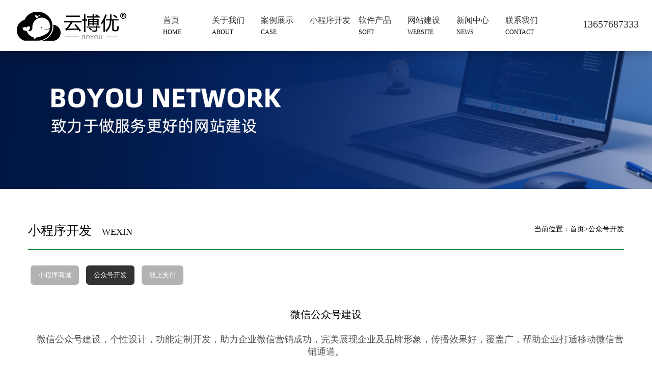

--- FILE ---
content_type: text/html; charset=utf-8
request_url: http://www.tczss.com/clist/6767.html?kn=3
body_size: 10062
content:
<!--Com/list/content_1--><!-- 重庆博优网络科技有限公司提供建站技术支持 -->
<!DOCTYPE html>
<html>
<head>
<meta charset="UTF-8">
<meta name="renderer" content="webkit">
<meta http-equiv="X-UA-Compatible" content="IE=edge,chrome=1">
<meta name="viewport" content="initial-scale=0.01" />
<title>微信公众号_博优科技</title>
<meta name="keywords" content="微信公众号设计，微信公众号开发，微信公众号建设">
<meta name="description" content="微信公众号建设，个性设计，功能定制开发，助力企业微信营销成功，完美展现企业及品牌形象，传播效果好，覆盖广，帮助企业打通移动微信营销通道。">
<link rel="shortcut icon" href="/Comsite/460/attach/image/20230724/64be3c4c82b56.ico" type="image/x-icon" />
<link rel="stylesheet" type="text/css" href="/Public/Index/yellow/csstheme/color_333.css"/>
<link rel="stylesheet" type="text/css" href="http://static.jwzcq.com/Public/Index/yellow/css/base.css" />
<link rel="stylesheet" type="text/css" href="http://static.jwzcq.com/Public/Index/yellow/css/module.css" />
<link rel="stylesheet" type="text/css" href="http://static.jwzcq.com/Public/Index/yellow/fonts/style.css" />
<link rel="stylesheet" type="text/css" href="http://static.jwzcq.com/Public/Index/yellow/fonts/iconfont.css" />
<link rel="stylesheet" type="text/css" href="//at.alicdn.com/t/font_2160327_276ew5elgpt.css" />
<script src="http://static.jwzcq.com/Public/Plugin/jquery/jquery-1.8.2.min.js" type="text/javascript" charset="utf-8"></script>
<script src="http://static.jwzcq.com/Public/Index/yellow/js/common.js"></script>
<script type="text/javascript" src="http://static.jwzcq.com/Public/Plugin/swiper/swiper.v4.js"></script>
<link rel="stylesheet" type="text/css" href="http://static.jwzcq.com/Public/Plugin/swiper/swiper.v4.css" />

<script src="http://static.jwzcq.com/Public/Index/yellow/js/jquery.SuperSlide.2.1.1.js" type="text/javascript" charset="utf-8"></script>
<meta name="360-site-verification" content="39b8254e142881ff91c70677e440181e" />
<meta name="baidu-site-verification" content="code-w1p6Ecg7VC" />
<!--[if lte IE 8]> 	
<div class="browser_out" id="bro_out">
<div class="browser_close" id="close">╳</div>
<div class="browser_c">
	<p class="browser_l">您的浏览器版本过低，可能导致网站不能正常访问！为了您能正常使用网站功能，我们建议使用这些浏览器。</p>
	<div class="browser_r">
        <ul>
            <li >
                <a href="http://xiazai.zol.com.cn/detail/33/327560.shtml" target="_blank"><p>谷歌浏览器</p></a>
            </li>
            <li>
                <a href="http://chrome.360.cn/" target="_blank"><p>360极速浏览器</p></a>
            </li>
            <li>
                <a href="http://www.firefox.com.cn/download/" target="_blank"><p>火狐浏览器</p></a>
            </li>
        </ul>
    </div>
</div>
</div>
<script type="text/javascript">
    $('#close').click(function(){$('#bro_out').slideUp(300); })
</script>
<![endif]-->
<style>/*导航优化*/
.n31navbox_2 .LOGO {
    width: 25% !important;
}
.footer_msgbar input.btn{    background-color: #3fc2ec !important;}
.n31navbox_2 .LOGO img {
    width: 90px;
    height: 90px;
}
.main_nav_200421 .main_nav_200421_box {
    background-color:initial !important;
}
.n31navbox_2 { background-color: initial  !important;}
.main_nav_200421_box .dropdown .dl-wz span {
    color: #fff   !important;
}
.icon_telephone{ color: #fff   !important;}
.icon_telephone img { 
    vertical-align: middle; -webkit-filter: brightness(200%); /* Chrome, Safari, Opera */  -webkit-filter: grayscale(100%);
}
.n31navbox_2 .LOGO {
    max-width: 232px !important;
}
.main_nav_200421_box .dropdown {
    text-align: left !important;
}
.main_nav_200421 {
    width: 60% !important;
    left: 55% !important;
}
.main_nav_200421_box .dropdown::after {
    content: '';
    position: absolute;
    top: 70% !important;
    left: 0 !important;
    height: 2px !important;
    width: 0px !important;
    background-color: #fff !important;
    transform: translateY(-50%);
transition: all 0.6s cubic-bezier(0.215, 0.61, 0.355, 1) 0s;
}
.main_nav_200421_box .dropdown:hover::after{width: 81px !important;}
.n31navbox_2.hide{  background-color: #fff !important; box-shadow: 0px 7px 17px  rgb(0, 0, 0,0.2);}
.n31navbox_2.hide .main_nav_200421_box .dropdown .dl-wz span {  color: #333!important;}
.n31navbox_2.hide .icon_telephone {color: #333 !important;}
.n31navbox_2.hide  .LOGO img {filter: invert(100%);}
.n31navbox_2.hide .main_nav_200421_box .dropdown::after {
    background-color: #000 !important;
}

@media only screen and (max-width: 1630px){
.main_news_08,.biaoti-1105,.index-box,.advantage-list, .index_about{
    width: 100%;
    padding: 0 40px;    box-sizing: border-box;
}

element.style {
}
.main_news_08 li {
    width: 45% !important;
}
}

/*底部*/
.jszc {   background-color: #000!IMPORTANT;}
.bottom_info_box { background-color: #000!IMPORTANT;}
.jszc .jszc_wrap a,.bi_info .bii_l h2{color: #fff !IMPORTANT;}
.bii_r p{color: #fff !IMPORTANT;}
.bi_info .bii_c,.bi_info .bii_l{border-right: 1px solid #333!IMPORTANT;}
.bi_info .bii_c p {
    padding: 0 30px;
    word-break: break-all;
    font-size: 12px;
    line-height: 24px;
    color: #fff;
}
.link{  width: 100% !important;
    margin: 0 auto;
    display: table;
    max-width: 1600px; margin-top: 30px  !important;}

.link .tonglan{ width: 100% !important;}
.link_top .biaoti-1105-title {  float: left !important;}
.biaoti-1105-title-mores { top: 0px !important;}
.yqljwz span {
    float: left;
    display: none !important;}
.list_page span, .list_page a:hover {
    background: #333;
    color: #fff;
}
#newBridge .icon-right-center {    margin-top: -236px !important;
}
.news_cont {
    margin-top: 50px !important;
    display: table !important;
    width: 100% !important;
    justify-content: space-between;
}
.bii_c p a {
    color: #fff !important;
}
strong{font-size: inherit !important;}.fp_box {
padding-bottom: 0px;
}

.main_nav_200421_box .dropdown:hover::after{width: 81px !important;}
.n31navbox_2{  background-color: #fff !important; box-shadow: 0px 7px 17px  rgb(0, 0, 0,0.2);}
.n31navbox_2 .main_nav_200421_box .dropdown .dl-wz span {  color: #333!important;}
.n31navbox_2 .icon_telephone {color: #333 !important;}
.n31navbox_2  .LOGO img {filter: invert(100%);}
.n31navbox_2 .main_nav_200421_box .dropdown::after {
    background-color: #000 !important;
}
/*产品内页*/
.in_pics ul li p:after {
    background-color: #ffffff;
}
.in_pics ul li:hover p a {
    color: #333;
}
/*内页宽度*/
.w12w {
 width: 100% !important;
    margin: 0 auto;
    display: table;
    max-width: 1600px; margin-top: 30px  !important; 
}
@media only screen and (max-width: 1630px){
.w12w {
    width: 100%;
    padding: 0 40px;    box-sizing: border-box;
}
}
.in_pics ul li:nth-child(4), .in_pics ul li:nth-child(8), .in_pics ul li:nth-child(12), .in_pics ul li:nth-child(16), .in_pics ul li:nth-child(20) {
    margin-right: 0;
}
.in_pics ul li {
    width: 23%;
    margin-right: 2%;
}
.in_pics ul li a.in_pimg {
    height: 14vw;
    overflow: hidden;
}
.in_pics ul li {
    background: #ffff;
    border: 1px solid #efefef;
}
.in_pics ul li p a {
    color: #333;
}
.in_pics ul li:hover{box-shadow: 0 0 15px 1px rgba(0,0,0,.1);
}
.in_pics ul li p a {
    background: url(http://img5.jwzcq.com/tczss/20201104/45cedba9c87ec.png) 96% center no-repeat;border-top: 1px solid #efefef;    text-align: left;
}
@media only screen and (max-width: 1680px){
.w12w {
    width: 100% !important;
    margin: 0 auto;
    display: table;
    max-width: 1440px !important;
    margin-top: 30px !important;
}
.in_pics ul li a.in_pimg {
    height: 14vw !important;
}
}
@media only screen and (max-width: 1440px){
.in_pics ul li {
    width: 22.5%;
    margin-right: 2%;
}
.w12w {
    max-width: 1340px !important;
}
}
@media only screen and (max-width: 1366px){
.in_pics ul li {
    width: 22.5%;
    margin-right: 2%;
}
.w12w {
    max-width: 1220px !important;
    padding: 0 2vw;
}
}

.main2 .w12w.pic_list_box .container {
    max-width: 100% !important;
}
.main2 .w12w.pic_list_box .container .wrapper {
    width: 100% !important;
}
.Twenty-product-list-01 li .img-box {
    overflow: hidden;
    height: 13vw !important;
}

.in_pics ul li a.in_pimg img {
    display: block;
    margin: 0 auto;
    -webkit-transition: all 2s;
    -moz-transition: all 2s;
    -o-transition: all 2s;
    transition: all 2s;
}
/*宽屏新闻兼容*/
.news_9info ul li:nth-child(4n+0) {
    margin-right: 0 !important;
}
.news_9info ul li:nth-child(3n+0) {
    margin-right: 15px  !important;
}
.Twenty-product-list-11{width: 100% !important;}


.p_details_info .add span{
color: #fff !important;
}
.p_details_info p.add.btn2 a.border_color {
    background-color: #ff0036 !important;
    color: #fff !important;
}
a.background_color.clear {
    background-color: #ff0036 !important;
}
.p_details_info .add img {
    background-color: rgb(255 255 255 / 0%) !important;
}
.pib_infomation .add a.border_color.zxgm {
    background-color: #ff0036 !important;
    border: 0 !important;
}
.pir .add a img.background_color {
    background-color: rgb(255 0 54 / 0%) !important;
}
.pir .add a span.color {
    color: #fff !important;
}

.collection-page2 .two-floor .title-big a{
color: #d20000 !important;
}</style>

	

</head>

	<body style="background-color:#fff">
	
        		<!--head9 -->		
    			<link rel="stylesheet" href="http://www.jwzcq.com/share/fonticon/iconfont.css">
<style>
    body{
        margin: 0;
        padding: 0;

    }
	.icon_telephone i{    font-size: 40px;
    vertical-align: middle;
    color: #fff;}
    .n31navbox_2 {
        width: 100%;
        background-color: #fff;
        transition: all 1s;
        z-index: 9990;
        position: fixed;
        top: 0;
        display: table;
        height: 100px;
    }
	
.main_nav_200421_box .dropdown:hover .third_nav_box{    display: block;}

.main_nav_200421_box .dropdown .third_nav_box:before { display: block;}

.main_nav_200421_box .dropdown .third_nav_box li{position: relative;}
	
	
.main_nav_200421_box .dropdown .third_nav_box li:before {
     content: "";
    background-color: #ffffff;
    width: 15px;
    height: 15px;    top: -7px;
        z-index: -1;
    position: absolute; 
        transform: rotate(45deg);
    left: 46%; display: none;
}
	
.main_nav_200421_box .dropdown:hover .third_nav_box li:before{ display: block !important;}	
	
	.third_nav_box{
	background-color: #fff;
   position: absolute;
        top: 90px;
    width: 100%;
	display: none;
}
	
	.third_nav_box ul{    display: block !important;}
	
	.third_nav_box li{line-height: 30px; padding: 10px;}
	
    .n31navbox_2 .LOGO {
        float: left;
        width: 15%;
        max-width: 277px;
        margin-left: 2%;
        height: 100%;
    }
	
	.third_nav_box li:hover{background-color: #cd154e; 
}	
.third_nav_box li:hover a{color: #fff;}
	
	
	.n31navbox_2 .LOGO a {
    display: block;
    width: 100%;
    height: 100%;
}
    .n31navbox_2 .LOGO img {
        width: 100%;
        display: block;
        position: relative;
        top: 50%;
        transform: translateY(-50%);
    }
    .top_nav_main_box {
        width: 45%;
        height: 60px;
        float: initial;
        position: relative;
        left: calc(360px - 166px);
        display: inline-block;
    }
    .main_nav_200421 {
        width: 58%;
        -webkit-transition: all 0.3s;
        -moz-transition: all 0.3s;
        -ms-transtion: all 0.3s;
        -o-transition: all 0.3s;
        transition: all 0.3s;
        z-index: 999;
        float: left;
        height: 100%;
        position: absolute;
        left: 50%;
        transform: translateX(-50%);
    }
    .main_nav_200421_box ul {
        margin: 0;
        padding: 0;
        height: 100%;
        display: flex;
        width: 100%;
        list-style-type: none;
    }
    .main_nav_200421_box .dropdown {
        position: relative;
        display: block;
        text-align: center;
        padding: 0;
        color: #fff;
        -webkit-transition: all 0.5s;
        -moz-transition: all 0.5s;
        -ms-transtion: all 0.5s;
        -o-transition: all 0.5s;
        transition: all 0.5s;
        width: 13%;
    }
    .main_nav_200421_box .dropdown:last-child::after{
        display: none;
    }
    .main_nav_200421_box .dropdown::after {
        content: '';
        position: absolute;
        top: 50%;
        right: 0;
        height: 50%;
        width: 1px;
        background-color: rgba(0, 0, 0, 0.2);
        transform: translateY(-50%);
    }
    .main_nav_200421_box li.dropdown.hover span {
        color: #1d1f8e;
    }
    .main_nav_200421_box li.dropdown.hover p {
        color: #fff;
    }
    .main_nav_200421_box .dropdown .dl-wz {
        position: relative;
        top: 50%;
        transform: translateY(-50%);
        color: #ffffff;
        display: block;
        text-decoration: none;
    }
    .main_nav_200421_box .dropdown .dl-wz span {
        -webkit-transition: all 0.5s;
        -moz-transition: all 0.5s;
        -ms-transtion: all 0.5s;
        -o-transition: all 0.5s;
        transition: all 0.5s;
        color: #000;
        font-weight: normal;
        font-size: 16px;
    }
    .main_nav_200421_box .dropdown:hover .dl-wz span {
        color: #1d1f8e;
    }
    .main_nav_200421_box .dropdown:hover .dl-wz p {
        color: #ffffff;
    }
    .main_nav_200421_box .dropdown .dl-wz p {
        font-size: 12px;
        color: #000000;
        margin-top: 5px;
        text-transform: uppercase;
        font-weight: normal;
    }
    .main_nav_200421_box .dropdown-content {
        display: none;
        position: absolute;
        width: 100%;
        height: 4.8rem;
        line-height: 4.8rem;
        bottom: -4.8rem;
        left: 0;
    }
    .main_nav_200421_box .dropdown:hover .dropdown-content {
        display: block;
    }
    .main_nav_200421_box .dropdown-content a {
        display: block;
        background-color: rgba(0, 0, 0, 0.4);
        color: #fff;
        -webkit-transition: all 0.5s;
        -moz-transition: all 0.5s;
        -ms-transtion: all 0.5s;
        -o-transition: all 0.5s;
        transition: all 0.5s;
        text-decoration: none;
    }
    .main_nav_200421_box .dropdown-content a:hover{
        background-color: rgba(0, 0, 0, 0.8);
        color: #fff;
    }

    .main_nav_200421.hide{ background-color:rgba(255,255,255,1.00)}
    .main_nav_200421 .main_nav_200421_box {
        width: 100%;
        margin: 0 auto;
        display: table;
        position: relative;
        height: 100%;
        background-color: #fff;
    }

    .main_nav_200421 .main_nav_200421_box .right_box {
        font-size: 16px;
        position: absolute;
        right: 0;
        top: 50%;
        transform: translateY(-50%);
        width: 14.5%;
    }
    .main_nav_200421 .main_nav_200421_box .right_box p {
        font-size: 36px;
    }
    .main_nav_200421 .main_nav_200421_box .right_box h3 {
        font-size: 16px;
        font-weight: normal;
    }
    .main_nav_200421 .main_nav_200421_box .right_box a.join_btn{ width:110px; height:35px; background-color:#1eac6e; color:#fff; font-size:14px; text-align:center; line-height:35px; display:inline-block; text-decoration:none; border-radius:3px;}

    .main_nav_200421 .main_nav_200421_box .right_box a{ font-size:14px; margin-right:10px; color:#333; text-decoration:none;}

    .lxfs_r {
        float: right;
        margin-right: 2%;
        width: 18%;
        text-align: right;
        height: 100%;
    }
    .lxfs_r .lxfs_r_sbox{
        position: relative;
        top: 50%;
        transform: translateY(-50%);
    }
    .lxfs_r .lxfs_r_sbox span {
        font-size: 20px;
    }
    .icon_telephone img {
        width: 24px;
        height: 24px;
        margin-right: 5px;
    }
    .lxfs_r p {
        margin: 0;
        font-size: 21px;
    }
.wap_n31navbox_2{display: none;}
</style>
<style>	
		@media only screen and (max-width:1024px){
.n31navbox_2 {
        display: none;
        
    }
	

.wap_n31navbox_2 {
    display: block;
    position: fixed;
    z-index: 99999;
    width: 100%;     box-sizing: border-box;
    padding: 15px;
    background-color: rgba(0,0,0,0.8);
}

.nav .sub_nav_box {
    width: 100%;
    position: relative;

}

.header_box {
	width: 100%;
	height: 0.8rem;
	background-color: #bd000e;
	box-shadow: 0 0.03rem 0.09rem rgba(0, 0, 0, 0.8);
	position: fixed;
	top: 0;
	left: 0;
	z-index: 9995;
}
.nav {
	width: 50%;
	height: 100%;
	background-color: rgba(0, 0, 0, 0.9);
	transition: all 0.5s;
	position: absolute;
	z-index: 9996;
}
.nav *{
	color: #fff;
}
.nav_wrap {
	width: 100%;
	background-color: rgba(0, 0, 0, 0);
	height: 100%;
	transition: all 0.5s;
	position: fixed;
	z-index: 9999;
	
}
.nav_wrap1 {
	width: 50%;
	margin-left: 50%;
	background-color: rgba(0, 0, 0, 0);
	float: left;
	height: 100%;
}
.nav_hide {
	left: -100%;
}
.nav_show {
	display: block !important;
	left: 0;
	z-index: 9999; top: 0;
	
}
.nav .nav_list_wrap>ul>li {
	text-align: center !important;
}
.nav .nav_list_wrap>ul>li a {
    padding: 1rem;
    box-sizing: border-box;
	margin: 0.06rem;
	display: block;
	border-bottom: 1px solid #343434;
	font-size: 0.3rem;
	text-align: left ;
	text-overflow:ellipsis;
	white-space:nowrap;
	overflow:hidden;
	width:calc(100% - 0.42rem);
	font-size: 16px;

}


.nav .nav_list_wrap>ul>li a:active {
	/*background-color: rgba(0, 0, 0, 0.9);*/
	color: #FFFFFF;
}
.nav .nav_list_wrap>ul>li a span {
	margin-left: 0.3rem;
}
.nav p {
	text-align: right;
	height: 10%;
}

a.nav_switch{float: right;
    color: #fff;
    font-size: 18px;}

	}
.sub_nav_box .sub_nav>li>a {
    font-size: 14px !important;
    opacity: 0.6;
}	
	
	
</style>

<header class="wap_n31navbox_2">
	<div class="nav_wrap nav_hide">
				<div class="nav ">
					<p class="clear">
						<a class="nav_close clear" href="javascript:;"></a>
					</p>
					<div class="nav_list_wrap">
						<ul>	
										
						     <li><a class="hover_background_color"  href="/">首页</a></li>
						                         <li>                             
                                                          <a class="hover_background_color sub" href="javascript:;">关于我们</a>
                             <div class="sub_nav_box  ">
								<ul class="sub_nav">
								    									<li>
									
									    										<a class="hover_background_color sub" href="/about2">关于我们</a>
																				
									</li>
																		<li>
									
									    										<a class="hover_background_color sub" href="/clist/6758.html">荣誉证书</a>
																				
									</li>
																		
								</ul>
							 </div>           
							               
                         </li>
                                                  <li>                             
                                                          <a class="hover_background_color sub" href="javascript:;">案例展示</a>
                             <div class="sub_nav_box  ">
								<ul class="sub_nav">
								    									<li>
									
									    										<a class="hover_background_color sub" href="/clist/6743.html">网站设计</a>
																				
									</li>
																		<li>
									
									    										<a class="hover_background_color sub" href="/clist/6808.html">网站优化</a>
																				
									</li>
																		<li>
									
									    										<a class="hover_background_color sub" href="/clist/6780.html">购物商城</a>
																				
									</li>
																		
								</ul>
							 </div>           
							               
                         </li>
                                                  <li>                             
                                                          <a class="hover_background_color sub" href="javascript:;">小程序开发</a>
                             <div class="sub_nav_box  ">
								<ul class="sub_nav">
								    									<li>
									
									    										<a class="hover_background_color sub" href="/clist/6760.html">小程序商城</a>
																				
									</li>
																		<li>
									
									    										<a class="hover_background_color sub" href="/clist/6767.html">公众号开发</a>
																				
									</li>
																		<li>
									
									    										<a class="hover_background_color sub" href="/clist/7223.html">线上支付</a>
																				
									</li>
																		
								</ul>
							 </div>           
							               
                         </li>
                                                  <li>                             
                                                          <a class="hover_background_color sub" href="javascript:;">软件产品</a>
                             <div class="sub_nav_box  ">
								<ul class="sub_nav">
								    									<li>
									
									    										<a class="hover_background_color sub" href="/clist/6761.html">CRM管理系统</a>
																				
									</li>
																		<li>
									
									    										<a class="hover_background_color sub" href="/clist/6762.html">订货供应链系统</a>
																				
									</li>
																		<li>
									
									    										<a class="hover_background_color sub" href="/clist/6769.html">二维码防伪溯源</a>
																				
									</li>
																		<li>
									
									    										<a class="hover_background_color sub" href="/clist/6909.html">全景VR360</a>
																				
									</li>
																		<li>
									
									    										<a class="hover_background_color sub" href="/clist/6770.html">系统定制开发</a>
																				
									</li>
																		
								</ul>
							 </div>           
							               
                         </li>
                                                  <li>                             
                                                          <a class="hover_background_color sub" href="javascript:;">网站建设</a>
                             <div class="sub_nav_box  ">
								<ul class="sub_nav">
								    									<li>
									
									    										<a class="hover_background_color sub" href="/clist/6757.html">网站建设</a>
																				
									</li>
																		<li>
									
									    										<a class="hover_background_color sub" href="/clist/6794.html">建站流程</a>
																				
									</li>
																		<li>
									
									    										<a class="hover_background_color sub" href="/clist/6795.html">网站备案</a>
																				
									</li>
																		<li>
									
									    										<a class="hover_background_color sub" href="http://www.huanbaoku.com" target="_blank" rel="nofollow">网站风格</a>
																				
									</li>
																		
								</ul>
							 </div>           
							               
                         </li>
                                                  <li>                             
                                                          <a class="hover_background_color sub" href="javascript:;">新闻中心</a>
                             <div class="sub_nav_box  ">
								<ul class="sub_nav">
								    									<li>
									
									    										<a class="hover_background_color sub" href="/clist/6741.html">新闻中心</a>
																				
									</li>
																		<li>
									
									    										<a class="hover_background_color sub" href="/clist/6753.html">建站知识</a>
																				
									</li>
																		<li>
									
									    										<a class="hover_background_color sub" href="/clist/6752.html">解决方案</a>
																				
									</li>
																		<li>
									
									    										<a class="hover_background_color sub" href="/clist/6849.html">资源信息</a>
																				
									</li>
																		
								</ul>
							 </div>           
							               
                         </li>
                                                  <li>                             
                                                          <a class="hover_background_color sub" href="javascript:;">联系我们</a>
                             <div class="sub_nav_box  ">
								<ul class="sub_nav">
								    									<li>
									
									    										<a class="hover_background_color sub" href="/clist/6742.html">联系我们</a>
																				
									</li>
																		<li>
									
									    										<a class="hover_background_color sub" href="/cmsg/index?kn=7">获取方案</a>
																				
									</li>
																		<li>
									
									    										<a class="hover_background_color sub" href="/form/26.html">人才招聘</a>
																				
									</li>
																		
								</ul>
							 </div>           
							               
                         </li>
                         														
						</ul>
					</div>					
				</div>
				<div class="nav_wrap1">
				</div>
			</div>
		<!--顶端-->
		<div >						
			<!--头部-->
			<div class="header">
			                    <a class="nav_switch" href="javascript:;">导航</a>
				<a href="/?v=s" class="to_home"></a>
				<h1><a href="/"> <img src="http://img1.jwzcq.com/tczss/20201107/bc3eb7dafb01c.png" alt="博优科技" style="width: 60%;"></a></h1>				
							</div>
			<script type="text/javascript">
				//关闭按钮按下
				$(".nav_close").click(function() {
						$(".nav_wrap").removeClass('nav_show').addClass('nav_hide');
				})
				//右侧空白区域按下
				$(".nav_wrap1").mousedown(function() {
						$(".nav_wrap").removeClass('nav_show').addClass('nav_hide');
					})
				//导航按钮按下
				$(".nav_switch").click(function() {
					$(".nav_wrap").removeClass('nav_hide').addClass('nav_show');
				})
                //菜单
				$(".nav_list_wrap>ul>li>a").click(function() {
					if ( $(this).hasClass("background_color") == true) {  //如果有hover则去掉
						$(this).removeClass('background_color');
					} else{  //没有hover则添加hover
						$(".nav_list_wrap>ul>li>a").removeClass('background_color');
						$(this).addClass('background_color');
					}					
				})
                //三级菜单
				$('.sub_nav>li>a').click(function(){
					if ( $(this).hasClass("hover") == true) {  //如果有hover则去掉
						$(this).removeClass('hover');
					} else{  //没有hover则添加hover
						$('.sub_nav>li>a').removeClass('hover');
						$(this).addClass('hover');
					}
				})				
                //给有子菜单的层级添加sub类名
				$('.sub_nav_box').prev().addClass("sub");
				$('.third_nav_box').prev().addClass("sub");
			</script>

		</div>

</header>



<header class="n31navbox_2">
    <div class="LOGO">
        <a href="/"> <img src="http://img1.jwzcq.com/tczss/20201107/bc3eb7dafb01c.png" alt="博优科技"></a>
    </div>
    <div class="main_nav_200421">
        <nav class="main_nav_200421_box">
            <ul>
                                <li class="dropdown ">
                    <a href="/" class="dl-wz">
                        <span>首页</span>
						<p>HOME</p>                    </a>
					
                </li>
                                <li class="dropdown ">
                    <a  href="/about2" class="dl-wz">
                        <span>关于我们</span>
						<p>ABOUT</p>                    </a>
						<div class="third_nav_box">
											<ul class="third_nav">
											    												<li><a href="/about2">关于我们</a></li>
																								<li><a href="/clist/6758.html">荣誉证书</a></li>
																							</ul>
										</div>
                </li>
                                <li class="dropdown ">
                    <a  href="/clist/6743.html" class="dl-wz">
                        <span>案例展示</span>
						<p>CASE</p>                    </a>
						<div class="third_nav_box">
											<ul class="third_nav">
											    												<li><a href="/clist/6743.html">网站设计</a></li>
																								<li><a href="/clist/6808.html">网站优化</a></li>
																								<li><a href="/clist/6780.html">购物商城</a></li>
																							</ul>
										</div>
                </li>
                                <li class="dropdown  hover">
                    <a  href="/clist/6760.html" class="dl-wz">
                        <span>小程序开发</span>
						<p>WEXIN</p>                    </a>
						<div class="third_nav_box">
											<ul class="third_nav">
											    												<li><a href="/clist/6760.html">小程序商城</a></li>
																								<li><a href="/clist/6767.html">公众号开发</a></li>
																								<li><a href="/clist/7223.html">线上支付</a></li>
																							</ul>
										</div>
                </li>
                                <li class="dropdown ">
                    <a  href="/clist/6761.html" class="dl-wz">
                        <span>软件产品</span>
						<p>SOFT</p>                    </a>
						<div class="third_nav_box">
											<ul class="third_nav">
											    												<li><a href="/clist/6761.html">CRM管理系统</a></li>
																								<li><a href="/clist/6762.html">订货供应链系统</a></li>
																								<li><a href="/clist/6769.html">二维码防伪溯源</a></li>
																								<li><a href="/clist/6909.html">全景VR360</a></li>
																								<li><a href="/clist/6770.html">系统定制开发</a></li>
																							</ul>
										</div>
                </li>
                                <li class="dropdown ">
                    <a  href="/clist/6757.html" class="dl-wz">
                        <span>网站建设</span>
						<p>WEBSITE</p>                    </a>
						<div class="third_nav_box">
											<ul class="third_nav">
											    												<li><a href="/clist/6757.html">网站建设</a></li>
																								<li><a href="/clist/6794.html">建站流程</a></li>
																								<li><a href="/clist/6795.html">网站备案</a></li>
																								<li><a href="http://www.huanbaoku.com" target="_blank" rel="nofollow">网站风格</a></li>
																							</ul>
										</div>
                </li>
                                <li class="dropdown ">
                    <a  href="/clist/7093.html" class="dl-wz">
                        <span>新闻中心</span>
						<p>NEWS</p>                    </a>
						<div class="third_nav_box">
											<ul class="third_nav">
											    												<li><a href="/clist/6741.html">新闻中心</a></li>
																								<li><a href="/clist/6753.html">建站知识</a></li>
																								<li><a href="/clist/6752.html">解决方案</a></li>
																								<li><a href="/clist/6849.html">资源信息</a></li>
																							</ul>
										</div>
                </li>
                                <li class="dropdown ">
                    <a  href="/clist/6742.html" class="dl-wz">
                        <span>联系我们</span>
						<p>CONTACT</p>                    </a>
						<div class="third_nav_box">
											<ul class="third_nav">
											    												<li><a href="/clist/6742.html">联系我们</a></li>
																								<li><a href="/cmsg/index?kn=7">获取方案</a></li>
																								<li><a href="/form/26.html">人才招聘</a></li>
																							</ul>
										</div>
                </li>
                            </ul>
        </nav>
    </div>
    <div class="lxfs_r">
        <div class="lxfs_r_sbox">
            <div class="icon_telephone">
               <i class="icon iconfont icon-dianhua1"></i>
                <span>13657687333</span>
            </div>
            <p></p>
        </div>
    </div>
</header>		       
		
		<div class="fp_box">
	<a href='javascript:;' class="cpicss"><img src="http://img2.jwzcq.com/tczss/20250515/f3a16bd2ea559.jpg"></a>
</div>

				
		<!--内容主体-->
<div class="main2">
	<div class="w12w news_show_box">
	
  	    
		 <div class="mr_bread_class">
		 

		<div class="tittle-box">
        	<div class="ny_dbt">
				<h3>小程序开发</h3>
				<p class="ny_yw_bt">WEXIN</p>
			</div>
						
			<div class="cur_loc">
				<p class="hover_color">当前位置：<a href="/">首页</a>&gt;<span>公众号开发</span></p>
			</div>
		</div>
		         <div class="mr_sub nav_banner">
			<div class="left_sub_nav">
				<ul>
					<li>								
						<div class="sub_nav_box">
						    
							<ul class="sub_nav">
							    							    <a href="/clist/6760.html">小程序商城</a>
															    <a href="/clist/6767.html" class='sub_nav_hover'>公众号开发</a>
															    <a href="/clist/7223.html">线上支付</a>
																						
							</ul>
							
						</div>
					</li>
				</ul>
			</div>
		</div>  		
				
        </div>		
						
		
 
			
		<div class="news_show">
		
		
		<div class="news_scon">
		
				
		
																		    						
									
		<style type="text/css">.news_show_box .news_show .news_stt { display: none;
}</style><p style="text-align: center;"><span style="font-size: 20px;">微信公众号建设</span></p><p><span style="font-size: 20px;"><br/></span></p><p style="text-align: center;"><span style="color: rgb(85, 85, 85); font-size: 18px;">&nbsp; &nbsp;微信公众号建设，个性设计，功能定制开发，助力企业微信营销成功，完美展现企业及品牌形象，传播效果好，覆盖广，帮助企业打通移动微信营销通道。</span></p><p style="text-align: center;"><br/></p>		
		
		</div> 	
	    	
	
        </div>

		<div class="in_pnpage">
			
						
					</div>
			</div>
</div>

		<!--底部信息-->
         		

<!--//templatetitle3等分排列-->		<style>
			.quyu {
    color: #fff;
    font-size: 15px;
    line-height: 27px;
    padding: 0;
    width: 100%;
    margin: 0 auto;
}
.quyu a {
    margin: 0 0.5%;
    text-decoration: initial;
}
.quyu a:hover {
    text-decoration: none;
    opacity: 0.8;
    color: #fff;
}
</style>
		
		<footer class="fp_box footer_box">   				
				<div class="bottom_info_box border_color">
					<div class="bottom_info wrap hover_color">
						<div class="yqlj">
							 		
						</div>
						
												
						 <!--//templatetitlefooter_links-->		 
						
						<div class=" clear">
							
							<div class="bi_info clear">
								<div class="bii_l">
									<h2>博优科技</h2>
									<div class="bi_share clear ">
										<style>
										.bdsharebuttonbox .bds_qzonet{width:44px;height:44px;background:url(http://static.jwzcq.com/Public/Index/yellow/img/tpl/icon_qq.png) no-repeat scroll center 0px;display:block;}
										.bdsharebuttonbox .bds_tsinat{width:44px;height:44px;background:url(http://static.jwzcq.com/Public/Index/yellow/img/tpl/icon_weibo.png) no-repeat scroll center 0px;display:block;}
										.bdsharebuttonbox .bds_weixint{width:44px;height:44px;background:url(http://static.jwzcq.com/Public/Index/yellow/img/tpl/icon_weixin.png) no-repeat scroll center 0px;display:block;}
										</style>																												    
										<div class="bdsharebuttonbox">
										  <a href="#" class="hover_background_color bds_qzonet" data-cmd="qzone"></a>
										  <a href="#" class="hover_background_color bds_tsinat" data-cmd="tsina"></a>
										  <a href="#" class="hover_background_color bds_weixint" data-cmd="weixin"></a>
										</div>
																				<script>
										    window._bd_share_config = {
										        common:{
										            bdText : document.title,
										            bdDesc : $("meta[name=description]").attr('content'),
										        },
										        share:[{"bdSize" : 32}]
										    }
										    with(document)0[(getElementsByTagName('head')[0]||body).appendChild(createElement('script')).src='http://bdimg.share.baidu.com/static/api/js/share.js?cdnversion='+~(-new Date()/36e5)];
										</script>								
												  									    								
									</div>									
								</div>
								
								<div class="bii_c">
									<p>
																	            Copyright tczss.com 2006 - 2020. All rights reserved<br />
版权所有：重庆博优网络科技有限公司 版权所有<br />
手机：13657687333 电话：023-67853288<br />
地址：重庆市.观音桥.洋河路9号A幢18楼<br />
增值电信业务许可证：渝B2-20210107<br /><a href="https://beian.miit.gov.cn/#/Integrated/index" target="_blank">渝ICP备15004925号-12</a>							            <br/>


						
									</p>
									
								</div>
			                    								
								<div class="bii_r">
									<div class="biirewm auto">
										<img src="/Comsite/460/caches/qrcode.png"/>
										<p>微信扫描分享推广</p>
									</div>
																		<div class="biirewm">
										<img src="http://img2.jwzcq.com/tczss/20201110/d0031b2b3168f.jpg"/>
										<p>微信公众号</p>
									</div>									
																		<div class="biirewm">
										<img src="http://img5.jwzcq.com/tczss/20210222/1a42a0434eb90.jpg"/>
										<p>李经理微信号</p>
									</div>									
																	</div>
							</div>
						</div>


					</div>  
			</div>
		</footer>
		
		<!--底部通用-->
		
		<div class="jszc hover_color">
		    <div class="jszc_wrap mode">
								<img src="http://static.jwzcq.com/Public/Index/img/wxgd.png"><a href="https://router.map.qq.com/short?l=5ae9c74538546183e820bd8f9881ff48" target="_blank" class="color wap">地图导航</a>						
			</div>		
			<div class="jszc_wrap">
										
			</div>
		</div>		
		
		<!--底部通用-->
		
		
		
		<!--回到顶部代码-->
		<link href="http://static.jwzcq.com/Public/Index/gotop/css/backtop.css?c=5" rel="stylesheet" type="text/css" />
		<script type="text/javascript" src="http://static.jwzcq.com/Public/Index/gotop/js/backtop.js?c=5"></script>
		<!--回到顶部代码-->	
        	

		<!--footerfooter02--><!--//工商备案 开始-->
<!--//工商备案 结束-->
<script>
(function(){
var bp = document.createElement('script');
var curProtocol = window.location.protocol.split(':')[0];
if (curProtocol === 'https'){
bp.src = 'https://zz.bdstatic.com/linksubmit/push.js';
}
else{
bp.src = 'http://push.zhanzhang.baidu.com/push.js';
}
var s = document.getElementsByTagName("script")[0];
s.parentNode.insertBefore(bp, s);
})();
</script>	


<script type="text/javascript" src="http://www.ewmfwsy.com/api/tool/zzjs"></script>
<!-- 右侧飘浮 开始 -->

<!-- 全局布局层 开始-->
<style type="text/css">
    .fp-global{position:fixed}
</style>
<!-- 全局布局层 结束-->

<!--  云博优 智能网站营销平台 www.tczss.com 提供技术支持 --> 
		
<script type="text/javascript">$(window).scroll(function () {
            if($(window).scrollTop()>50){
                $('.n31navbox_2').addClass('hide');
            }
            if($(window).scrollTop()<50){
                $('.n31navbox_2').removeClass('hide');
            }
        })</script>
				
	

	</body>
	
</html><!--  植入管理代码 开始2  --><script src="/Public/Plugin/layer/layer.js"></script><script src="http://www.tczss.com/index/page/paneljs?pagetype=103&nid=6767"></script><!--  植入管理代码 结束  -->

--- FILE ---
content_type: text/html; charset=UTF-8
request_url: http://www.ewmfwsy.com/api/tool/zzjs
body_size: 355
content:
function ByPage(){
    var nowUrl = document.URL;
    var fromUrl = document.referrer;

  var param = {
    now:nowUrl,
    from:fromUrl
  }
  $.ajax({
    url:"http://www.ewmfwsy.com/api/tool/zhanzhang",
    data:param,
    dataType:"jsonp",
    success:function(data){
    var ips0 = parseInt($("#zzjsIps").attr("data-origin"));
      $("#zzjsIps").text(ips0 + data.ips);
    }
  });

}

ByPage.prototype = {

}

var boyouPage = new ByPage();

--- FILE ---
content_type: text/html; charset=UTF-8
request_url: http://www.tczss.com/index/page/paneljs?pagetype=103&nid=6767
body_size: 68
content:
{"code":0,"message":"Access Forbidden!"}

--- FILE ---
content_type: text/html; charset=UTF-8
request_url: http://www.ewmfwsy.com/api/tool/zhanzhang?callback=jQuery1820784178993638543_1768829756073&now=http%3A%2F%2Fwww.tczss.com%2Fclist%2F6767.html%3Fkn%3D3&from=&_=1768829760670
body_size: 140
content:
jQuery1820784178993638543_1768829756073({"ips":45})

--- FILE ---
content_type: text/css
request_url: http://www.tczss.com/Public/Index/yellow/csstheme/color_333.css
body_size: 887
content:
.background_color {
	background-color: #333 !important;
}

/*背景有颜色的时候字体颜色为白*/

.background_color a {
	color: #FFFFFF;
}

/*字体颜色*/

.color {
	color: #333 !important;
}
a.color {
	color: #333 !important;
}
li.color {
	color: #333 !important;
}
.guest_box .in_guest input.in_submit{
	color: #fff !important;
	background-color: #333 !important;
}

/*边框颜色*/
.guest_box .in_guest input.in_submit:hover{
    color: #333 !important;
    background-color: rgba(255, 255, 255, 0) !important;
}

.border_color {
	border-color: #333 !important;
}
.hover_border_color:hover {
	border-color: #333 !important;
}
.hover_background_color a:hover {
	cursor: pointer;
	background-color: #333 !important;
	color: #fff !important;
}
.hover_background_color_hoving {
	background-color: #333 !important;
	color: #fff !important;
}
.hover_background_color:hover {
	cursor: pointer;
	background-color: #fff !important;
	color: #333 !important;
}
.hover_background_color a.hover {
	cursor: pointer;
	background-color: #333 !important;
	color: #fff !important;
}

/*按下之后*/

.a_active_background_color a:active {
	background-color: #333 !important;
	color: #FFFFFF;
}
.a_active_background_color a.active {
	background-color: #333 !important;
	color: #FFFFFF;
}
.active_background_color:active {
	background-color: #333 !important;
	color: #FFFFFF;
}

/*链接hover颜色*/

.hover_color a:hover {
	color: #333 !important;
}
.hover_color a.hover {
	color: #333 !important;
}
/*标题前缀*/

.color_title_style:before {
	content: " ";
	width: 8px;
	height: 16px;
	display: block;
	float: left;
	margin-left: -15px;
	margin-right: 8px;
	margin-top: 11px;
	background: #333 url(../img/title_style.png) bottom center no-repeat;
}

/*new_style*/
.nav2 ul li a:hover , .nav2 ul li a.hover , .nav2 ul li a.active{
	background-color: #fff !important;
	color: #333 !important;
}


.lt_6 span.twrap:before{
	background-color: #333 !important;
}




/*无底色文字颜色*/
.font_color{
	color: FONT_COLOR !important;
}


.nav_banner .sub_nav a:hover{
    background-color: #333;
}

.nav_banner .sub_nav .sub_nav_hover{
    background-color: #333;
}

.mr_sub.nav_banner {
    border-top: 1px solid #333;
}

/*新闻9宫格列表*/
.news_9info ul li a h3{color:#333 !important;}
.news_9info ul li i{ border:1px solid #333 !important;  color:#333}

/*新闻9宫格图文列表*/
.news_9_picinfo ul li a h3{color:#333 !important;}
.news_9_picinfo ul li i{ border:1px solid #333 !important;  color:#333}



/*2019.10.11 新闻11*/
.news11_right a:hover h3{
	color: #333 !important;
}
.news11_right a:hover span{
	color: #333 !important;
}
.news11_right span:before {background-color:#333 !important; }



.card-infos h3{ color:#333 !important;}

--- FILE ---
content_type: text/css
request_url: http://static.jwzcq.com/Public/Index/yellow/css/base.css
body_size: 12365
content:
@charset "utf-8";
* {
	margin: 0px;
	padding: 0px;
	
}
p{font-size: 14px; font-family: "΢���ź�"}

h3{font-size: 18px; font-family: "΢���ź�"}

h4{font-size: 16px; font-family: "΢���ź�"}


img {
	border: none;
	max-width: 100%;
}
a {
	text-decoration: none;
	color: #000;
	-webkit-transition: all 0.2s ease-out;
	-moz-transition: all 0.2s ease-out;
	-ms-transition: all 0.2s ease-out;
	-o-transition: all 0.2s ease-out;
	transition: all 0.2s ease-out;
}
ul {
	margin: 0;
	padding: 0
}
ul li {
	list-style-type: none
}
body {
	background-color: #f3f3f3;
	overflow-x: hidden;
}
.fp-section.fp-table, .fp-slide.fp-table {
    display: table;
    table-layout: fixed;
    width: 100%;
    overflow: hidden;
}

.clear:after {
	display: table;
	height: 0px;
	content: " ";
	clear: both;
}
a:hover {
	opacity: 1;
	text-decoration: none;
}
@media only screen and (max-width:980px) {
	html {
		width: 1080px !important;
		max-width: 1080px !important;
	}
}
a:hover {
	opacity: 1;
	text-decoration: none;
}
:after{-webkit-transition:all 0.3s;-moz-transition:all 0.3s;-ms-transtion:all 0.3s;-o-transition:all 0.3s;transition:all 0.3s;}
:after{-webkit-transition: all 0.6s cubic-bezier(0.215, 0.61, 0.355, 1) 0s;-moz-transition: all 0.6s cubic-bezier(0.215, 0.61, 0.355, 1) 0s;-o-transition: all 0.6s cubic-bezier(0.215, 0.61, 0.355, 1) 0s;transition: all 0.6s cubic-bezier(0.215, 0.61, 0.355, 1) 0s;}

.wrap {	width: 1000px;	margin: 0px auto;}
.w12w{width: 1200px;	margin: 0px auto;}
.dn{display: none;}
.db{display: block;}
.fl{float: left;}
.fr{float: right;}
.left {	float: left !important;}
.right {	float: right !important;}
/*��ʼ��ͼƬ����*/
.i_box{	overflow: hidden;	text-align: center;	display: block;	border: 1px solid #ddd;	box-sizing: border-box;}
.i_box img{	vertical-align: middle;	max-height: 100%;	max-width: 100%;}


/*��ʼ�����*/
/**************ifie*/
.nav>.wrap>ul>li a{	padding: 0 10px\9;}

/**************ifie*/



/*******************�ṹ*/
/*ͨ��*/
.tonglan {	width: 1000px !important;	margin: 0px auto;	display: table;	overflow: hidden;}
.tonglan ul {	display: table;}

/*ͨ���߿�*/
.tonglan_box{border-radius: 3px; box-shadow: 0 1px 2px rgba(0, 0, 0, 0.3); padding:15px; background-color:rgba(255,255,255,0.8)}


/*fullpage_box*/
.fp_box {	width: 100%;	height: auto;	padding-bottom: 20px;}
/*��������*/
.main {	margin-top: 10px;}
.main:after{content:" "; display:table; height:0; clear:both; visibility:hidden; }
/*���*/
.main_left {	width: 766px;	float: left;	margin-top: -10px;	margin-bottom: 10px;}
.main_left_con {	padding-left: 26px;	padding-bottom: 10px;	margin-bottom: 10px;}
.main_left_sub {	width: 766px;	background-color: #FFFFFF;	margin-bottom: 10px;	margin-top: 10px;}
.main .wrap .clear>div>div:last-child {	margin-bottom: 0;}
/*�Ҳ�*/
.main_right {	width: 221px;	float: right;	margin-top: -10px;}
.mian_right_con {	background-color: #FFFFFF;}
.mian_right_con:after {	display: table;	height: 0px;	content: " ";	clear: both;}
.mr_sub {    margin-top: 10px;    margin-bottom: 10px;}
.main_right img {	max-width: 100%;}


/********************�ṹ��*/
/*******************�����͵ײ�������ʽ*/
.header_right a {
	height: 36px;
	line-height: 36px;
	margin-left: 10px; 
	font-size: 12px;
}
.tg_a:hover {
	text-decoration: none;
}
/*������������*/
.ns_header>p{
	position: absolute;
	top: 8px;
	width: 1200px;
	left: 50%;
	margin-left: -600px;
	color: #FFF;
}
.ns_header>p>span	,.ns_header>p>span>a{
	font-size: 12px;
  position: relative;
  z-index: 999;
  color: #fff;
}
.ns_header>p>span.left{
	max-width: 490px;
	text-overflow:ellipsis;
	white-space:nowrap;
	overflow:hidden;
}
.ns_header p span.right{
	max-width: 400px;
	text-overflow:ellipsis;
	white-space:nowrap;
	overflow:hidden;
}
/*��1000 �����p��ǩ�Ŀ��� Ĭ��1200*/
.w10p p{width: 1000px;}
.w12p p{	width: 1200px;}
/*������ɫ��.*/
.fcb .wrap span , .fcb .wrap a{color: #333;}
/*otn=��ʽ��������*/
.otn {
	width: 100%;
	height: 36px;
	background-color: #eaeaea;
	overflow: hidden;
}
.otn .wrap {
	width: 1000px !important;
	margin-left: -500px;
}
/*�ײ���˾֧��*/
.jszc{
	width: 100%;
	text-align: center;
	background-color: #fff;
}
.jszc .jszc_wrap{padding: 5px 0;}
.jszc .jszc_wrap img {
	width: 17px;
	height: 17px;
	display: inline-block;
	position: relative;
	top: 6px;
}
.jszc .jszc_wrap a {
	display: inline-block;
	line-height: 30px;
	font-size: 12px !important;
	margin-left: 2px;
}
/*******************�����͵ײ�������ʽ��*/
/*�ײ���վ���ӵ�ͼ*/ 
		
		.footer_link{width: 100%}
		.footer_link_box{width:1200px;margin: 0 auto;position: relative; display: flex;}
		.lie{float: left;min-width: 136px;flex: 1;position: relative;}
		.lie a{display: block;;margin: 20px 0;font-size: 14px;text-decoration: none;color: #000;}
		.clearfix{clear: both;}
		.lie a:nth-child(1){color:#d40616;font-weight: bolder;}


/*�ײ���վ��ͼ*/
.index_map{
	width: 100%; padding:30px 0; background-color:rgba(0,75,176,1.00); float:left;
}

.index_map .index_map_box{ width:1200px; margin:0 auto;}
.index_map .index_map_box ul{display: flex;}
.index_map .index_map_box ul li{  flex: 1; border-right:1px solid rgba(255,255,255,0.30); min-height:150px;}
.index_map .index_map_box ul li h3{ font-size:16px; color:#fff; padding:0 20px; margin-bottom:25px; font-weight:normal;}


/*��ʽ����*/
.nav {
	width: 100%;
	height: 41px;
}
.nav>.wrap>ul {
	margin: 0px auto;
	height: 41px;
	display: flex;
}
.nav>.wrap>ul>li {
	line-height: 41px;
	float: left;
	min-width: 56px;
	text-align: center;
	flex: 1;
	position: relative;
}

.nav>.wrap>ul>li .sub_nav_box {
	left: 0;
}
.nav>.wrap>ul>li>a {
	color: #FFFFFF;
	display: block;
	width: auto;
	
}
.nav a:hover {
	opacity: 1;
	text-decoration: none;
}
.nav>.wrap>ul {
	margin: 0px auto;
	height: 41px;
	display: flex;
}
.nav>.wrap>ul>li {
	line-height: 41px;
	float: left;
	min-width: 56px;
	text-align: center;
	flex: 1;
	position: relative;
	max-width: 111px\9;
	height: 41px;
}


.nav>.wrap>ul>li a {
	color: #FFFFFF;
	display: block;
	text-overflow:ellipsis;
white-space:nowrap;
overflow:hidden;
width:auto;
}
.nav a:hover {
	opacity: 1;
	text-decoration: none;
}
.nav ul li a.hover_background_color:hover {
	background-color: rgba(0, 0, 0, 0.2) !important;
	filter: progid: DXImageTransform.Microsoft.gradient(startColorstr=#33000000, endColorstr=#33000000) !important;
}
 .nav1 ul li a:hover, .nav1 ul li.hover, .nav3 ul li:hover, .nav3 ul li.hover {
	text-decoration: none;
	/*background-color: rgba(0, 0, 0, 0.25);*/
	filter: progid:DXImageTransform.Microsoft.gradient(startColorstr=#33000000, endColorstr=#33000000);
}
/*��ʽ������������*/
.nav .sub_nav_box {
	width: 100%;
	position: absolute;
	opacity: 0.5;
	filter: Alpha(opacity=50);
	height: 0;
	/*overflow: hidden;*/
	display: none;
	max-height: 0px;
	-webkit-transition: all 0.5s ease-in-out;
	-moz-transition: all 0.5s ease-in-out;
	-ms-transition: all 0.5s ease-in-out;
	-o-transition: all 0.5s ease-in-out;
	transition: all 0.5s ease-in-out;
}
.nav a:hover {
	opacity: 1;
	text-decoration: none;
}
.nav li:hover .sub_nav_box, .nav li a:hover+.sub_nav_box {
	display: block;
	height: auto;
	max-height: 500px;
	width: 100%;
	opacity: 1;
	filter: Alpha(opacity=100);
	z-index: 999;
}
.nav a.hover_background_color_hoving+.sub_nav_box {
	display: block;
	height: auto;
	max-height: 500px;
	width: 100%;
	opacity: 1;
	filter: Alpha(opacity=100);
}
.nav .sub_nav_box ul li a:hover {
	background-color: rgba(0, 0, 0, 0.2);
	opacity: 1;
}
.nav a.active {
	background-color: rgba(0, 0, 0, 0.2);
}
.nav .sub_nav_box li {
	height: 41px;
	overflow: visible;
	width: auto;
}
.nav .sub_nav_box ul li a {
	text-overflow: ellipsis;
	white-space: nowrap;
	overflow: hidden;
	width: auto;
	padding-left: 5%;
	padding-right: 5%;
	text-align: center;
}

/*��ʽ����*/
.ns_header{
	position: relative;
}
.ns_header ul{
	position: relative;
	z-index: 2;
}
.hli_box{
	position: absolute;
	top: 0;
	width: 100%;
	height: inherit;
	z-index: 0;
  text-align: center;
}

.ns_header .hli_box img{
	top: 0;
	position: static;
	vertical-align: middle;
	margin-top: -4px;
}
.ns_header .sub_nav_box .sub_nav li a {
	font-size: 14px;
	text-overflow: ellipsis;
	white-space: nowrap;
	overflow: hidden;
	width: 90%;
	padding: 0 5%;
	height: 40px;
	line-height: 40px;
  /*text-indent: 5px;*/
  text-align: center;
}
.ns_header>div>ul>li {
	position: relative;
}
.ns1_header .hli_box , .ns2_header .hli_box{
	line-height: 140px;
		height: 140px;
}
.ns3_header .hli_box{
	line-height: 120px;
	height: 120px;
}
.vaf{
	 display: none;
    width: 1px;
    margin-left: -1px;
    vertical-align: middle;
    }
.ns_header>p{
	+height: 0px;
}

.hli_box{
	left: 0;
}
.ns1_header>a, .ns2_header>a {
	display: block;
}
.ns1_header a:hover, .ns2_header a:hover {
	opacity: 1 !important;
}
.ns_header .sub_nav_box {
	position: absolute;
	width: inherit;
	padding: 0 2px;
	margin-left: -2px;
	margin-left: -5px\9;
	height: 0;
	max-height: 0px;
	/*overflow: hidden;*/
	display: none;
	-webkit-transition: all 0.5s ease-in-out;
	-moz-transition: all 0.5s ease-in-out;
	-ms-transition: all 0.5s ease-in-out;
	-o-transition: all 0.5s ease-in-out;
	transition: all 0.5s ease-in-out;
	z-index: 999;
	padding: 0 5px\9;
}
.ns_header a:hover+.sub_nav_box, .ns_header li:hover a+.sub_nav_box {
	display: block;
	height: auto;
	max-height: 500px;
	left: 0;
	
}
.ns_header li:hover>a{
	color: #fff; 	
}
.ns_header .sub_nav_box li .hover {
	background-color: #fff;
}
.ns_header .sub_nav_box li {
	margin-top: 2px;
}



.swiper-container a:hover{opacity: 1;}

/*logo+����*/
.logo_nav_header{ width:1200px; margin:25px auto;}
.logo_nav_header .logo{ float:left;}
.logo_nav_header .logo_nav_box{ width:60%; float:right;}
.logo_nav_header .logo_nav_box ul{ width:100%; display: flex;}
.logo_nav_header .logo_nav_box ul li{ margin:0 5px; flex: 1; text-align:center; padding:8px 10px; background-color:#efefef; display:inline-block; border-radius:4px;}
.logo_nav_header .logo_nav_box ul li.hover{ background-color:rgba(0,75,176,1.00);}
.logo_nav_header .logo_nav_box ul li:hover{ background-color:rgba(0,75,176,1.00);}
.logo_nav_header .logo_nav_box ul li.hover a{ background-color:rgba(0,75,176,1.00); color:#fff;}
.logo_nav_header .logo_nav_box ul li:hover a{ background-color:rgba(0,75,176,1.00); color:#fff;}
.logo_nav_header .logo_nav_box ul li a{ font-size:16px; color:#333; text-decoration:none;}
.logo_nav_header .logo_nav_tel{ width:20%; float:right; text-align:right; line-height:37px; font-size:16px; }
.logo_nav_header .logo_nav_tel span{ color:#004ec4; display:inline-block; font-family:Arial; font-size:18px;}
/*����߿�*/
.tb_warp {
	border: 1px solid #dfdfdf;
	height: 38px;
}
/*��ģ�����߿�*/
.new_warp {
	border: 1px dashed #aaa;
	height: 38px;
	line-height: 38px;
}


/*���԰��·���ҳ*/

.inr_aboutpage {
	text-align: center;
	margin-bottom: 10px;
	padding: 5px 0;
}
.inr_aboutpage a:hover {
	opacity: 1;
}
.inr_aboutpage a, .inr_aboutpage span {
	padding: 5px 12px;
	display: inline-block;
	font-size: 14px;
	margin: 0 4px;
}
.inr_aboutpage a {
	color: black;
	-webkit-transition: all 0.3s;
	-moz-transition: all 0.3s;
	-ms-transition: all 0.3s;
	-o-transition: all 0.3s;
	transition: all 0.3s;
}
.order {
	background-color: #fff;
}
.order .inr_aboutpage {
	float: left;
	background-color: #FFFFFF;
	width: 766px;
}


/*��ߵ�����*/
.left_sub_nav a:hover {
	text-decoration: none;
	opacity: 1;
}
.left_sub_nav {
	background-color: #fff;
}
.left_sub_nav>ul {
	width: 100%;
	/*padding: 10px 0;*/
	padding-top: 10px;
}
.left_sub_nav>ul>li {
	width: 100%;
}
.left_sub_nav>ul>li>a {
	BORDER: 1PX SOLID #DDD;
  border-bottom: 2px solid;

  margin-bottom: 10px;
  padding-left: 20px;
  padding-right: 20px;
  width: auto;
  font-size: 16px;
  background-color: #f2f2f2;
  text-overflow: ellipsis;
  white-space: nowrap;
  overflow: hidden;
  display: block;
  line-height: 36px;
}
.left_sub_nav>ul>li:nth-of-type(1)>a{
  margin-top: -10px;
	
}
.left_sub_nav .sub_nav_box {
	-webkit-transition: all 0.5s ease-in-out;
	-moz-transition: all 0.5s ease-in-out;
	-ms-transition: all 0.5s ease-in-out;
	-o-transition: all 0.5s ease-in-out;
	transition: all 0.5s ease-in-out;
}
.left_sub_nav .sub_nav {
	padding-bottom: 5px;
}
.left_sub_nav .sub_nav>li:before {
	content: "";
	background-color: #ccc;
	width: 7px;
	height: 1px;
	display: block;
	margin-top: 12px;
	margin-left: 20px;
	float: left;
}
.left_sub_nav .sub_nav>li a {
	padding-left: 7px;
	padding-right: 5px;
	margin: 0 15px;
	font-size: 14px;
	line-height: 26px;
	text-overflow: ellipsis;
	white-space: nowrap;
	overflow: hidden;
	display: block;
	color: #111;
}






/*���Ҹ���a��ǩ*/
.more {
	float: right;
	margin-right: 12px;
}
/*��������*/


/*����������*/
.main_left_title_bar {
	clear: both;
	border-bottom: 2px solid;
	line-height: 37px;
	background-image: url(../img/title_bg.jpg);
	background-repeat: repeat-x;
	height: 37px;
	background-position: bottom;
}
.main_left_title_bar h2 {
	font-size: 16px;
	font-weight: normal;
	float: left;
	background-position: left center;
	background-repeat: no-repeat;
	padding-left: 15px;
	margin-left: 15px;
	color: #000;
}
.main_left_title {
	font-size: 16px;
	font-weight: normal;
	float: left;
	background-position: left center;
	background-repeat: repeat-x;
	padding-left: 15px;
	margin-left: 15px;
}
.main_right_title h2 {
	font-weight: normal;
	font-size: 16px;
	margin-left: 20px;
}







/*��ҪԤ��*/
.i_wanna_order {
	float: right;
	margin-right: 12px;
}



/*�����ie*/
.browser_out{width:100%;overflow:hidden;background-color:#ff8;padding:20px 0px; border-bottom: 1px solid #ccc;}
.browser_c{overflow:hidden;width:1000px;margin:0 auto;}
.browser_c .browser_l{float:left;width:56%;line-height:25px;color:#444;font-size:15px;margin-top:0px;}
.browser_c .browser_r{float:right;width:40%;}
.browser_c .browser_r ul{overflow:hidden;}
.browser_c .browser_r ul li{float:left;width:33.3333%;}
.browser_c .browser_r ul li a{display:block;text-align:center;}
.browser_c .browser_r ul li a p{font-size:16px;color:#222;margin-top:15px;}
.browser_c .browser_r ul li a p:hover{text-decoration: underline;}
.browser_close{ position:absolute; top:10px; right:10px; cursor:pointer;width: 20px;height: 20px;border: 1px solid #666;color: #666;text-align: center;line-height: 21px;	font-family: "΢���ź�";background-color: #fff; }
.browser_close:hover{color: #fff;border: 1px solid #666;background-color: #666;}



/*ȫ��ͨ��banner*/
.fp_box .swiper-slider a {
	display: block;
}

/*ȫ��ͨ�����Զ�*/
.tl_ha {
	display: block;
}
.tlad {
	display: block;
	width: 100%;
}





/*�б�ҳ������ݲ���*/







/*������*/

.main_left_title_bar {
	clear: both;
	border-bottom: 2px solid;
	line-height: 37px;
	background-image: url(../img/title_bg.jpg);
	background-repeat: repeat-x;
	height: 37px;
	background-position: bottom;
}
.main_left_title_bar h2 {
	font-size: 16px;
	font-weight: normal;
	float: left;
	background-position: left center;
	background-repeat: no-repeat;
	padding-left: 15px;
	margin-left: 15px;
	color: #000;
}
.main_left_title {
	font-size: 16px;
	font-weight: normal;
	float: left;
	background-position: left center;
	background-repeat: repeat-x;
	padding-left: 15px;
	margin-left: 15px;
}
.pro_list_main_left_content, .chef_inf{background-color: #fff;margin-top: 10px;}
.pro_list_main_left_content:first-of-type .main_left_title_bar {
	margin-top: 0;
}
.i_wanna_order {
	float: right;
	margin-right: 12px;
}











.main_right .main_right_title {
	height: 41px;
	color: #FFFFFF;
	line-height: 42px;
}
.main_right_title h2 {
	font-weight: normal;
	font-size: 16px;
	margin-left: 20px;
	position: relative;
}
.main_right_title h2:after {
	content: url(../img/title_arr.png);
	width: 10px;
	height: 30px;
	position: absolute;
	right: 13px;
	top: 4px;
}

/*�Ҳ�����ʽ new_style1*/
.new_title1.main_right_title a {
	display: block;
	position: relative;
}
.new_title1.main_right_title a {
	display: block;
	width: 100%;
	height: 100%;
	overflow: hidden;
}
.new_title1.main_right_title a:hover {
	opacity: 1;
	text-decoration: none;
}
.new_title1.main_right_title a img {
	position: absolute;
	width: 221px;
	height: 41px;
	display: block;
	z-index: 0;
	left: 0px;
	top: 0px;
}
.new_title1.main_right_title h2 {
	z-index: 1;
}
/*�Ҳ�����ʽ new_style2*/
.new_title2.main_right_title a {
	display: block;
	position: relative;
}
.new_title2.main_right_title a {
	display: block;
	width: 100%;
	height: 100%;
	overflow: hidden;
}
.new_title2.main_right_title a:hover {
	opacity: 1;
	text-decoration: none;
}
.new_title2.main_right_title a img {
	position: absolute;
	width: 221px;
	height: 41px;
	display: block;
	z-index: 0;
	left: 0px;
	top: 0px;
}
.new_title2.main_right_title h2 {
	z-index: 1;
	max-width: 108px;
	text-overflow: ellipsis;
	white-space: nowrap;
	overflow: hidden;
}
.new_title2.main_right_title span {
	z-index: 2;
	position: absolute;
	right: 3px;
	font-size: 12px;
	display: block;
	top: 0;
	max-width: 72px;
	text-overflow: ellipsis;
	white-space: nowrap;
	overflow: hidden;
}
.new_title2.main_right_title h2:after {
	content: none;
}



/*�������°�ʽ*/
/*new_1f*/
.lt_1 {
	background: url(../img/tpl/lt_1.png) left center no-repeat;
}
.lt_1 h2 {
	color: #fff;
	width: 140px;
	text-align: center;
	margin-left: 0;
	text-overflow: ellipsis;
	white-space: nowrap;
	overflow: hidden;
	padding-left: 10px !important;
}
.main_left_title_bar .lt_1 a {
	color: #111 !important;
}
/*new_2f*/
.lt_2 {
	background: url(../img/tpl/lt_2.png) left center no-repeat;
	overflow: hidden;
}
.lt_2 h2 {
	margin-left: 0;
	width: 110px;
	padding: 0 10px 0 14px;
	float: left;
	text-align: center;
	text-overflow: ellipsis;
	white-space: nowrap;
	overflow: hidden;
	background-image: none !important;
}
.lt_2 h3 {
	font-size: 12px;
	color: #fff;
	width: 500px;
	text-overflow: ellipsis;
	white-space: nowrap;
	overflow: hidden;
	line-height: 38px;
}
.main_left_title_bar .lt_2 a {
	color: #fff !important;
}

/*new_3f*/
.lt_3 {
	background: url(../img/tpl/lt_3.png) left center no-repeat;
	overflow: hidden;
}
.lt_3 h2 {
	margin-left: 0;
	width: 110px;
	margin-right: 12px;
	padding-left: 10px;
	/*padding: 0 18px 0 42px;*/
	
	margin-left: 0;
	float: left;
	text-align: center;
	text-overflow: ellipsis;
	white-space: nowrap;
	overflow: hidden;
	background-image: none !important;
	line-height: 40px;
	height: 37px;
	color: #fff;
}
.lt_3 h3 {
	font-size: 12px;
	color: #fff;
	width: 130px;
	text-overflow: ellipsis;
	white-space: nowrap;
	overflow: hidden;
	line-height: 48px;
	height: 37px;
}
.main_left_title_bar .lt_3 a {
	color: #111 !important;
}

/*new_4f*/
.lt_4 {
	background: url(../img/tpl/lt_4.png) left center no-repeat;
	overflow: hidden;
}
.lt_4 h2 {
	margin-left: 0;
	width: 125px;
	margin-right: 12px;
	padding-left: 10px;
	/*padding: 0 18px 0 42px;*/
	
	margin-left: 0;
	float: left;
	text-align: center;
	text-overflow: ellipsis;
	white-space: nowrap;
	overflow: hidden;
	background-image: none !important;
	line-height: 40px;
	height: 37px;
	color: #fff;
}
.lt_4 h3 {
	font-size: 12px;
	color: #fff;
	width: 140px;
	text-overflow: ellipsis;
	white-space: nowrap;
	overflow: hidden;
	line-height: 48px;
	height: 37px;
}
.main_left_title_bar .lt_4 a {
	color: #111 !important;
}

/*new_5f*/
.lt_5 {
	background: url(../img/tpl/lt_5.png) left center no-repeat;
	overflow: hidden;
}
.lt_5 h2 {
	margin-left: 0;
	width: 140px;
	padding-left: 10px;
	/*padding: 0 18px 0 42px;*/
	
	margin-left: 0;
	float: left;
	text-align: center;
	text-overflow: ellipsis;
	white-space: nowrap;
	overflow: hidden;
	background-image: none !important;
	line-height: 40px;
	height: 37px;
	color: #fff;
}
.lt_5 h3 {
	font-size: 12px;
	color: #fff;
	width: 140px;
	text-overflow: ellipsis;
	white-space: nowrap;
	overflow: hidden;
	line-height: 48px;
	height: 37px;
}

/*new_6f*/
.lt_6 {
	background: url(../img/tpl/lt_6.png) left center no-repeat;
	overflow: hidden;
}
.lt_6 h2 {
	margin-left: 0;
	width: 144px;
	padding-left: 12px;
	margin-left: 0px;
	float: left;
	text-align: center;
	text-overflow: ellipsis;
	white-space: nowrap;
	overflow: hidden;
	background-image: none !important;
	line-height: 40px;
	height: 37px;
	color: #fff;
}
.lt_6 h3 {
	font-size: 12px;
	color: #fff;
	width: 140px;
	text-overflow: ellipsis;
	white-space: nowrap;
	overflow: hidden;
	line-height: 48px;
	height: 37px;
}
.lt_6 a {
	font-size: 12px;
	color: #111 !important;
	/*line-height: 20px;*/
	
	line-height: 56px;
}

/*��ģ���ʽ*/
.main_left_title_bar .new_warp h2 {
	font-size: 16px;
	font-weight: normal;
	float: left;
	background-position: left center;
	background-repeat: no-repeat;
	padding-left: 0px;
	margin-left: 10px;
	color: #000;
	text-overflow: ellipsis;
	white-space: nowrap;
	overflow: hidden;
	max-width: 350px;
}
.new_warp span[class^="icon-"], .new_warp span[class*=" icon-"] {
	float: left;
	display: block;
	line-height: 37px;
	width: 20px;
	margin-left: 10px;
	font-size: 20px;
}
.new_mode {
	border: none;
	background-image: none;
	height: 40px;
}
.new_mode .new_warp img {
	width: 20px;
	height: 20px;
	display: block;
	float: left;
	margin: 9px 0px 7px 10px;
}
.new_mode .new_warp a span {
	margin-left: 10px;
	max-width: 95px;
	text-overflow: ellipsis;
	white-space: nowrap;
	overflow: hidden;
	display: block;
	float: right;
}
.new_mode .new_warp a span.icon-d_rotation {
	float: left;
}
.new_mode .new_warp .dxpy {
	text-overflow: ellipsis;
	white-space: nowrap;
	overflow: hidden;
	max-width: 130px;
	padding-left: 5px;
}
.new_mode .new_warp .dxpy.fr {
	float: right;
}
.new_mode .new_warp .dxpy.fl {
	float: left;
}
.bbc {
	border-bottom: 1px solid;
}
.new_mode .new_warp a {
	display: block;
	max-width: 170px;
	text-align: right;
}








/*�����? fanye*/
.page {
	display: table;
	padding: 22px 0;
	text-align: center;
	width: 100%;
}
.page a {
	background-color: #be0000;
	border-radius: 3px;
	color: #fff;
	font-size: 14px;
	margin: 0 5px;
	overflow: hidden;
	padding: 2px 8px;
}
.page a:hover {
	color: #fff;
}
.page a.hover {
	background-color: #333;
}
.page span {
	background-color: #333;
	border-radius: 3px;
	color: #fff;
	display: unset;
	font-size: 14px;
	margin: 0 5px;
	overflow: hidden;
	padding: 2px 8px;
}
.page li {
	float: left;
	width: 21px;
	height: 21px;
	margin-left: 14px;
}
.page li a {
	display: block;
	background-color: #f2f2f2;
	font-size: 12px;
	height: 21px;
	line-height: 21px;
	text-align: center;
}
.page li a:hover {
	color: #FFFFFF;
	background-color: #cb0020;
}
.page li a.hover {
	color: #FFFFFF;
	background-color: #cb0020;
}
.first_page, .last_page {
	float: left;
	font-size: 12px;
	height: 21px;
	line-height: 21px;
	margin-left: 10px;
}
/*��ҳͼƬ*/
.fp_box .cpicss{
	text-align: center;
	display: block;
	overflow: hidden;
}
/*4.11 .main��ǰ��һ��Ԫ�صļ������*/
.fp_box .main{
	margin-top: 0;
	margin-bottom: -20px;
}
.ns_header+.main , .nav+.main , .ns_header~.main , .nav~.main {
	margin-top: 20px;
}
/*4.12 ������ѯȥ��*/
.cn{min-height: 112px;}
/*4.17 �����͵ײ�ͳһ��ʽ.*/
.ns_header>p.wrap{
	width: 1200px ;
}






/*����*/

.tg {
	height: 36px;
}
.tg img {
	height: 36px;
	display: block;
	float: left;
}


/*���ȷְ���������*/
.bottom_text>.footer>ul.swb_yqlj {
	padding-top: 4px;
	padding-bottom: 0;
}
.swb_yqlj a{
	line-height: 24px;
}
.swb_yqlj>li>div>span:after {
	content: "|";
	padding-left: 5px;
}
.swb_yqlj>li>div>span:last-of-type:after , .swb_yqlj>li>div>span:first-of-type:after{
	display: none;
}
.yqlj {
	padding-top: 10px;
}
.yqlj span {
	margin-left: 6px;
}
.yqlj .bottom_yqlj {
	float: left;
	margin: 0 !important;
	padding: 0 !important;
}
.yqlj:after {
	content: " ";
	display: table;
	height: 0;
	clear: both;
	visibility: hidden;
}
.yqlj * {
	font-size: 12px;
}
.yqlj .bottom_yqlj li {
	float: left;
	margin-left: 10px;
}






/*�ײ�*/
.bottom {
	border-top: 4px solid #cb001e;
	clear: both;
	background-color: #FFFFFF;
	margin-top: 10px;
	margin-bottom: -20px;
}
.bottom_line {
	width: 1000px;
	margin: auto;
	margin-top: 55px;
	height: 3px;
	background-color: #be0000
}





.footer {
	text-align: center;
	position: relative;
	width: 1000px;
	margin: 0 auto;
}

/*ͼƬ�б�ҳ*/
.pro_list_main {
	padding-left: 40px;
	padding-bottom: 10px;
	margin-bottom: 25px;
	background-color: #fff;
}
.pro_list_main img {
	max-height: 100%;
	max-width: 100%;
	vertical-align: middle;
}
.pro_list_main .i_box{
	width: 212px;
	height: 159px;
	line-height: 155px;
	border: none ;
	border-bottom: 1px solid #ddd;
}
.pro_list_main .i_box{
	border: none ;
}
.pro_list_main ul li {
	width: 212px;
	height: 201px;
	border: 1px solid #cccccc;
	margin-top: 20px;
	float: left;
	margin-right: 20px;
}
.pro_list_main ul li p {
	margin-left: 15px;
	color: #999999;
	margin-bottom: 6px;
}
.pro_list_main ul li h3 {
	margin-left: 15px;
}
.price {
	margin-left: 15px;
}
.pro_list_main_noprice ul li a {
	display: block;
}
.pro_list_main_noprice ul li p a {
	display: block;
	width: auto;
	text-indent: 5px;
	text-overflow:ellipsis;
	white-space:nowrap;
	overflow:hidden;
}
.pro_list_main_noprice ul{padding: 20px 0;}
.pro_list_main_noprice ul li {
	width: 212px;
	height: auto;
	border: 1px solid #cccccc;
	margin: 10px 20px 10px 0px;
	float: left;
}
.pro_list_main_noprice ul li img {
	margin: 0px auto;
}
.pro_list_main_noprice ul li p {
	text-align: center;
	line-height: 36px;
	margin-left: 0;
	color: #222;
	margin-bottom: 0;
	width: 212px;
	overflow: hidden;
	text-overflow: ellipsis;
	white-space: nowrap;
}


/*��ҳ�����б�*/
.news_list_main {
	padding: 10px;
}
.news_list {
	margin-top: -10px;
}
.news_list_main .news_list li {
	border-bottom: 1px solid #EEEEEE;
	padding: 10px 5px;
	padding-top: 0;
}
.news_list_main .news_list li:last-of-type {
	border-bottom: none;
}
.news_list_main .news_list li p {
	font-size: 17px;
	height: 40px;
	line-height: 50px;
}
.news_list_main .news_list li span {
	font-size: 12px;
	line-height: 21px;
	color: #666;
}

/*�����б�ͼƬҳ*/
.news_list_img_main {
	padding: 5px 13px;
}
.news_list_img .i_box {
	width: 166px;
	height: 125px;
	line-height: 120px;
	display: block;
	float: left;
	margin-right: 20px;
}
.news_list_img li {
	border-bottom: 1px solid #EEEEEE;
	padding: 10px 15px 10px 10px;
}
.news_list_img li a {
	display: block;
}
.news_list_img li:last-of-type {
	border-bottom: none;
}
.news_list_img li p {
	font-size: 16px;
	line-height: 26px;
	height: 26px;
	margin-bottom: 20px;
		display: block;
text-overflow:ellipsis;
white-space:nowrap;
overflow:hidden;
	width: 526px;
float: left;
	color: #000;
}
.news_list_img li p span.sub_title{
	color: #999;
	line-height: 13px;
	margin-left: 5px;
	font-size: 12px;
	display: inline-block;
	vertical-align: middle;
	width: 460px;
	text-overflow:ellipsis;
	white-space:nowrap;
	overflow:hidden;
	font-weight: normal;
}
.news_list_img li span {
	font-size: 12px;
	line-height: 20px;
	max-height: 60px;
	color: #666;
	display: block;
	overflow: hidden;
	width: 526px;
}
.news_list_img li a:hover span {
	color: #666;
}
/*��Ʒ����ҳ*/
.pir .sales {
	line-height: 20px;
	font-size: 13px;
	-webkit-line-clamp: 4;
	-moz-line-clamp: 4;
	-o-line-clamp: 4;
	line-clamp: 4;
	-webkit-box-orient: vertical;
	-moz-box-orient: vertical;
	-o-box-orient: vertical;
	box-orient: vertical;
	display: -webkit-box;
	display: -moz-box;
	display: -o-box;
	display: box;
	overflow: hidden;
	color: #cc002b
}
.pir .add {
	padding: 15px 0;
	height: 40px;
}
.pir .add a {
	display: block;
	line-height: 30px;
	padding: 5px 0;
	height: 30px;
	width: 150px;
	text-align: center;
	overflow: hidden;
	float: left;
}
.pir .add a.zxgm{margin-right: 10px;border: 1px solid;padding: 4px 0;}
.pir .add a span {
	color: #fff ;
	display: inline-block;
	vertical-align: top;
}
.pir .add a img {
	display: inline-block;
	vertical-align: super;
}
.pir .add a:hover {
	opacity: 1;
	cursor: pointer;
}
.pir>* {
	margin-left: 415px;
}
.pir h1 {
	margin-top: 10px;
	font-size: 24px;
	font-weight: normal;
}
.pir_price {
	margin: 15px 0;
}
.pir_price span {
	font-size: 18px;
}
.pro_inf_article {
	-webkit-line-clamp: 4;
	-moz-line-clamp: 4;
	-o-line-clamp: 4;
	line-clamp: 4;
	-webkit-box-orient: vertical;
	-moz-box-orient: vertical;
	-o-box-orient: vertical;
	box-orient: vertical;
	display: -webkit-box;
	display: -moz-box;
	display: -o-box;
	display: box;
	overflow: hidden;
}
.pirt {
	min-height: 110px;
	max-height: 165px;
}

/*��Ʒ����ҳ.Ԥ��*/
.order_main .check {
	float: left;
	width: 100%;
	overflow: hidden;
	padding: 10px 0;
}
.order_main .check label {
	font-size: 14px;
	color: #333;
	float: left;
	margin-right: 30px;
	overflow: hidden;
}
.order_main .check label input {
	margin: 0 4px 0 0;
	vertical-align: middle;
}
.order_main .check a {
	padding: 6px 40px;
	border: solid 1px #e2e2e2;
	text-decoration: none;
	margin-right: 20px;
	color: #333;
}
.order_main .check a i {
	font-size: 14px;
	padding-right: 8px;
}







/*��������ҳ*/
.chef_inf_content *, .chef_inf_content {
	font-family: "����";
	font-size: 16px;
	line-height: 1.5;
}
.chef_inf_content embed {
    height: 373px;
    width: 600px;
}
.chef_inf {
	padding: 0px 15px;
	margin-top: 10px;
}
.chef_inf .title {
	font-size: 15px;
	height: 40px;
	line-height: 40px;
	border-bottom: 1px solid #EEEEEE;
}
.chef_inf .title span {
	color: #888888;
}
.chef_inf_content {
	padding: 10px;
}
.cic_img {
	width: 554px;
	height: 369px;
	margin: 0px auto;
	display: block;
}
.cic_title {
	font-size: 24px;
	text-align: center;
	font-weight: normal;
	font-family: "΢���ź�","microsoft yahei";
	line-height: 2;
}
.cic_time, .cic_time a {
	text-align: center;
	font-size: 12px;
	line-height: 30px;
	color: #5c5c5c;
}
.cic_time a:hover {
	color: #cb001d;
}
.cic_article {
	letter-spacing: 2px;
	line-height: 20px;
	padding: 20px 0px;
}




/*��Ʒ����ҳ*/
.pro_inf {
	margin-bottom: 10px;
	background-color: #FFFFFF;
	padding: 21px 18px;
}
.product_infomation {
	width: 766px;
	float: left;
}
.pro_inf .bd img {
	width: 385px;
	height: 288.75px;
	display: block;
}
.pro_inf .hd {
	top: 0px;
	left: 420px;
}
.pro_inf .hd ul {
	width: 400px;
	padding-top: 10px;
	overflow: hidden;
	height: 64px;
	margin-left: -15px;
}
.pro_inf .hd li {
	float: left;
	margin-left: 15px;
	border: 2px solid #FFFFFF;
	width: 60px;
	height: 60px;
}
.pro_inf .hd li:hover {
	border: 2px solid #000000;
}
.pro_inf .hd img {
	width: 60px;
	height: 60px;
}
.pil {
	position: relative;
	float: left;
	margin-right: 30px;
}
.pir .piri ul {
	display: inline-block;
}
.pir .piri ul li {
	margin-right: 18px;
	border: 2px solid #FFFFFF;
	float: left;
}
.pir .piri ul li:hover {
	border: 2px solid #000100;
}
.pir .piri img {
	width: 55px;
	height: 55px;
	display: block;
}
.pir h1 {
	margin-top: 10px;
}
.pir h1 a {
	font-size: 25px;
}
.pir_price {
	margin: 20px 0px;
}
.pir_price span {
	color: #cb001e;
}
.pro_inf_article {
	line-height: 22px;
	color: #8a8a8a;
	padding-top: 10px;
	display: block;
	max-height: 88px;
	overflow: hidden;
}

.product_infomation .pro_inf+.order{
	margin-top: 0;
	margin-bottom: 10px;
	padding-bottom: 0;
}  
.product_infomation .pro_res .main_left_title_bar {
  background-position: left center;
}
/*.main_right.right .spewm , .main_right .spewm{
	left: 94px;
	right: auto;
}
.main_right.left .spewm {
	right: 94px;
	left: auto;
}*/
.main_right .spewm {
	right: 94px;
	left: auto;
}

.spewm{
	position: fixed;
	/*top: 250px;*/
	margin-top: 180px;
	bottom: 65px;
	width: 140px !important;
	text-align: center;
}
.spewm img{
	/*display: block;*/
	vertical-align: top;
	width: 140px;
	height: 140px;
}
.spewm p{
	width: 100%;
	text-align: center;
	font-size: 12px;
	color: #333;
	line-height: 30px;
	color: #111;
}
@media only screen and (max-width:1600px ) {
	/*.main_right.left .spewm {
		right: 65px;
		left: auto;
	}
	.main_right.right .spewm , .main_right .spewm{
		left: 65px ;
		right: auto;
	}*/
	.main_right .spewm {
		right: 65px;
		left: auto;
	}
	.spewm img{
		width: 140px;
		height: 140px;
	}
}
@media only screen and (max-width:1440px ) {
	/*.main_right.left .spewm {
		right: 35px;
		left: auto;
	}
	.main_right.right .spewm , .main_right .spewm{
		left: 35px ;
		right: auto;
	}*/
		.main_right .spewm {
		right: 35px;
		left: auto;
	}
	.spewm img{
		width: 120px;
		height: 120px;
	}
}
@media only screen and (max-width:1366px ) {
	/*.main_right.left .spewm {
		left: auto;
		right: 15px;
	}
	.main_right.right .spewm , .main_right .spewm{
		left: 15px ;
		right: auto;
	}*/
		.main_right .spewm {
		left: auto;
		right: 15px;
	}
	.spewm img{
		width: 100px;
		height: 100px;
	}
}
@media only screen and (max-width:1280px ) {
	/*.main_right.left .spewm {
		left: auto;
		right: -5px;
	}
	.main_right.right .spewm , .main_right .spewm{
		left: -5px ;
		right: auto;
	}*/
		.main_right .spewm {
		left: auto;
		right: -5px;
	}
	.spewm img{
		width: 100px;
		height: 100px;
	}
}

/*��Ʒ����ҳ.��ȷ��*/
.pro_res_title {
	height: 40px;
	line-height: 40px;
}
.pro_res_title h2 {
	font-size: 16px;
	margin-left: 15px;
	padding-left: 20px;
}
.pro_res_content {
	width: 726px;
	background-color: #FFFFFF;
	padding: 30px 20px;
	margin-bottom: 20px;
}
.pro_res_content *, .pro_res_content {
	font-size: 16px;
	line-height: 1.5;
	font-family: "����";
}
.pro_res_content img{
	vertical-align: middle;
}

/*��Ʒ��ҳ����*/
.order {
	float: left;
	width: 766px;
	padding-bottom: 10px;
}
.order_title {
	border-bottom: 2px solid #cb001d;
	line-height: 37px;
}
.order_main {
	padding: 20px 36px;
	background-color: #FFFFFF;
}
.order_name {
	width: 200px;
	height: 32px;
	float: left;
	margin-right: 9px;
	border: 1px solid #e2e2e2;
}
.order_tel {
	width: 307px;
	height: 32px;
	border: 1px solid #e2e2e2;
	float: right !important;
}
.order_inf {
	color: #666;
	margin-top: 10px;
	width: 662px;
	height: 60px;
	border: 1px solid #e2e2e2;
	resize: none;
	padding: 10px;
}
.order_sryzm {
	width: 138px;
	height: 32px;
	border: 1px solid #e2e2e2;
	float: left;
	margin-top: 0px;
}
.order_main .order_submit {
	width: 86px;
	height: 35px;
	color: #FFFFFF;
	border: 0px;
	margin-top: 10px;
}
.order_main center{
	text-align: left;
} 
.order_main .order_submit[type='reset']{
	display: none;
}
.order_main .yzm {
	width: 96px;
	height: 34px;
	margin-left: 5px;
}
.order_main input {
	color: #666;
	padding: 0px 10px;
}







/*������Ƶ?��ȷ��*/
.bg_movie {
	position: fixed;
	top: 0;
	left: 0;
	z-index: -1;
	width: 100%;
	height: auto;
}
.bg_movie video {
	width: 100%;
	height: auto;
}







/*��ҳ��ҳ*/
.page_turn {
	margin: 40px auto;
	width: 100%;
	clear: both;
}
.page_turn>div>* {
	padding: 5px 10px;
	color: #222;
	margin-left: 5px;
}
.page_turn {
	text-align: center;
}
.page_turn a {
	border: 1px solid #fff;
	background-color: #eee;
}
.page_turn a:hover {
	border: 1px solid #222;
	background-color: #fff;
	text-decoration: none;
}
.page_turn span {
	border: 1px solid #fff;
}
/*����ҳ���·�ҳ*/
.in_pnpage {
	padding: 10px 0;
	overflow: hidden;
}
.in_pnpage:after {
	content: " ";
	display: table;
	height: 0;
	clear: both;
	visibility: hidden;
}
.in_pnpage span {
	font-size: 12px;
	max-width: 300px;
	display: block;
}
.in_pnpage .in_page_prev {
	float: left;
}
.in_pnpage .in_page_next {
	float: right;
}
.in_pnpage span a {
	color: #be0000;
	font-size: 12px;
	display: block;
	max-width: 250px;
	text-overflow: ellipsis;
	white-space: nowrap;
	overflow: hidden;
	float: right;
	text-decoration: none;
}
.in_pnpage span a:hover {
	text-decoration: underline;
}







/*404 NOT-FOUND*/
.notfound {
	width: 100%;
	background-color: #fff;
	text-align: center;
}
.notfound .nf_img {
	margin-top: 100px;
}
.notfound .nf_art {
	text-align: center;
	font-size: 24px;
	cursor: default;
	line-height: 36px;
}
.notfound .nf_btn {
	display: inline-block;
	width: 200px;
	height: 50px;
	line-height: 50px;
	border-radius: 10px;
	background-color: #5d9cec;
	color: #fff;
	font-size: 16px;
	margin-bottom: 100px;
	margin-top: 50px;
}
.notfound .nf_btn:hover {
	text-decoration: none;
	cursor: pointer;
}


/*��ȷ��*/
.llgg .llggl,.llgg .llggr{
	width: 500px;
}

.llgg>div>a{
	display: block;
	
}

.llgg>div>a>img{
	vertical-align: top;
}
.home_page {
	filter: progid: DXImageTransform.Microsoft.gradient(startColorstr=#ff000000, endColorstr=#00000000) !important;
	background-color: transparent;
}

/*��ҳ ?��ȷ��*/
/*.pages {
	margin-bottom: 20px;
}
.pn_prev {
	float: left;
	color: #222;
}
.pn_next {
	float: right;
	color: #222;
}
.prev_next {
	width: 800px;
	margin: 0 auto;
}
.page li {
	float: left;
	width: 21px;
	height: 21px;
	margin-left: 14px;
}
.page li a {
	display: block;
	background-color: #f2f2f2;
	font-size: 12px;
	height: 21px;
	line-height: 21px;
	text-align: center;
}
.page li a:hover {
	color: #FFFFFF;
	background-color: #cb0020;
}
.page li a.hover {
	color: #FFFFFF;
	background-color: #cb0020;
}
.first_page, .last_page {
	float: left;
	font-size: 12px;
	height: 21px;
	line-height: 21px;
	margin-left: 10px;
}*/


.tl_news2 .tln_item .tlni_right{
	margin-left: 140px;
}
.tl_news2 .tln_item .tlni_right a{
position: relative;
display: block;
}
.tl_news2 .tln_item .tlni_right h3{
	font-size: 16px;
	font-weight: normal;
	width: auto;
	padding-right: 30px;
	text-overflow:ellipsis;
	white-space:nowrap;
	overflow:hidden;
	line-height: 30px;

}

.tl_news2 .tln_item .tlni_right a:hover{	opacity: 1;}
.tl_news2 .tln_item .tlni_right a:hover i{
	animation: tlni 1s infinite;

}

.ns_header>p.wrap {
    width: 1200px ;
}
.ns_header>p>span.left {
    max-width: 490px;
    text-overflow: ellipsis;
    white-space: nowrap;
    overflow: hidden;
}

.ns_header p span.right {
    max-width: 400px;
    text-overflow: ellipsis;
    white-space: nowrap;
    overflow: hidden;
}

.ns_header>p>span, .ns_header>p>span>a {
    font-size: 12px;
    position: relative;
    z-index: 999;
}


/*7.13����(������)����*/

.3rd_wrap{
	
}
.3rd_wrap .3rd_item{
	width: 33.3%;
	float: left;
}
/*test*/
.3rd_wrap .3rd_item div{
	width: auto;
	text-align: center;
	line-height: 500px;
	height: 500px;
	border: 1px solid #66ccff;
}



/*8.28����ҳ*/
.main2{padding: 30px 0;}
.cur_loc{margin: 20px 0;}

/*�����б�ҳ*/
.main2 .news_show{}
.news_list_box{padding: 20px 0;}
.news_list_box .news_list{
	margin-top: 0px;
}
.in_news ul{margin-top:-28px;}
.in_news ul li {
	display: block;
	overflow: hidden;
	padding: 28px 0;
	border-bottom: solid 1px #2a2a2a;
	position: relative;

}
.in_news ul li a{display: block;text-decoration: none;}
.in_news ul li a:after{content:"";position:absolute;top:50%;margin-top:-50px;right:120px;width:1px;height:100px;background:#2a2a2a;
}
.in_news ul li .n_img{float:left;width:158px;height:100px;overflow:hidden;background:#171717;
	transition: all 0.3s ;
}
.in_news ul li .n_img img{width:100%;}
.in_news ul li .n_c{float:left;width:830px;margin:0 0 0 40px;}
.in_news ul li .n_c h4{font-size:16px;max-width:80%;color:#111;font-weight:normal;overflow:hidden;text-overflow:ellipsis;white-space:nowrap;}
.in_news ul li .n_c span{font-size:13px;color:#777;font-family:helv;display:inline-block;margin:5px 0 10px;position:relative;padding:5px 0;transition: all 0.3s;}
.in_news ul li .n_c span:after{content:"";position:absolute;bottom:0;left:0;width:0px;height:1px;background:#666;}
.in_news ul li .n_c p{color:#888;font-size:12px;line-height:20px;overflow:hidden;-webkit-line-clamp:2;-moz-line-clamp:2;-o-line-clamp:2;line-clamp:2;-webkit-box-orient:vertical;-moz-box-orient:vertical;-o-box-orient:vertical;box-orient:vertical;display:-webkit-box;display:-moz-box;display:-o-box;display:box;max-height:40px;}
.in_news ul li .n_r{float:right;width:36px;height:36px;background:url(../img/in_arrow.png) no-repeat center top;overflow:hidden;border-radius:50%;border:solid 1px #3a3a3a;margin:32px 20px 0 0;}
.in_news ul li:hover .n_c h4{color:#ca1817;}
.in_news ul li:hover .n_c p{color:#aaa;}
.in_news ul li:hover .n_c span{color:#888;padding-left:40px;}
.in_news ul li:hover .n_c span:after{width:70px;}
.in_news ul li:hover .n_r{background-position:center -36px;border-color:#ca1817;background-color:#ca1817;margin-right:36px;}
.in_news ul li:hover:after{background:#444;}
.in_news ul li:hover .n_img{-webkit-box-shadow:0 5px 8px rgba(0,0,0,0.4);-moz-box-shadow:0 5px 8px rgba(0,0,0,0.4);-o-box-shadow:0 5px 8px rgba(0,0,0,0.4);box-shadow:0 5px 8px rgba(0,0,0,0.4);

}

.in_news+.list_page{border-top:none;}
.list_page {text-align: center;padding-top:50px;border-top:solid 1px #323230;}
.list_page a, .list_page span {padding:6px 12px;display: inline-block;font-size: 14px;margin: 0 4px;border-radius: 3px;}
.list_page a {background:#fff;color:#222;}
.list_page span, .list_page a:hover{background: #ca1817;color:#fff;}

a:before,a:after,.in_news ul li .n_r,.in_news ul li .n_r,.in_news ul li .n_c,.in_news ul li .n_c span:after{-webkit-transition: all 0.6s cubic-bezier(0.215, 0.61, 0.355, 1) 0s;-moz-transition: all 0.6s cubic-bezier(0.215, 0.61, 0.355, 1) 0s;-o-transition: all 0.6s cubic-bezier(0.215, 0.61, 0.355, 1) 0s;transition: all 0.6s cubic-bezier(0.215, 0.61, 0.355, 1) 0s;}


/*ͼƬ�б�ҳ*/
.main2 .pic_list_box .news_list {
    float: left;
    margin-top: 20px;
    width: 100%;
    margin-bottom: 20px;
}
.in_pics ul{overflow:hidden;margin:0 -40px 0 0;}
.in_pics ul li{width:373px;float:left;margin:0 40px 40px 0;background:#323230;}
.in_pics ul li a{display:block;}
.in_pics ul li a.in_pimg{height:260px;overflow:hidden;}
.in_pics ul li a.in_pimg img{width:100%;-webkit-transition: all 2s;-moz-transition:all 2s;-o-transition:all 2s;transition:all 2s;}
.in_pics ul li p{position:relative;}
.in_pics ul li:hover p{background:#ca1817\9;}
.in_pics ul li p a{padding:20px 15px;font-size:16px;color:#f4f4f4;position:relative;z-index:2;text-align:center;max-width:100%;overflow:hidden;text-overflow:ellipsis;white-space:nowrap;}
.in_pics ul li:hover a.in_pimg img{-webkit-transform: scale(1.2, 1.2);-moz-transform: scale(1.2, 1.2);-o-transform: scale(1.2, 1.2);transform: scale(1.2, 1.2);}
.in_pics ul li p:after{ width:0%; height:100%; position: absolute; content: ""; top:0;left:50%; transition: all 0.6s cubic-bezier(0.215, 0.61, 0.355, 1) 0s; background-color:#ca1817;}
.in_pics ul li:hover p:after{width:100%;left:0;}


/*����ҳ*/
.in_content{width:1200px;margin:0 auto;}
.news_show_box .news_show .news_stt {
	padding-bottom: 12px;
	text-align: center;

}
.news_show_box .news_show .news_stt h2 {
	font-size: 20px;
	font-weight: normal;
	color: #ca1817;
}
.news_show_box .news_show .news_stt span {
	display: inline-block;
	color: #888;
	font-size: 13px;
	margin: 10px 8px;
}
.news_show_box .news_show .news_scon table {
    border-color: #4c4c4c;
    color: #4c4c4c;
    border: 1px solid; border-collapse:collapse; 
}



.news_show_box .news_show .news_scon td{ border: 1px solid;     padding: 5px;}

.news_show_box .news_show .news_scon img {
	max-width: 100% !important;
	display:inline-block;
	height: auto !important;
	
	
}
.news_show_box .news_show .news_scon .vedio_luembed{width:800px;margin:0 auto;}
.news_show_box .news_show .news_scon .vedio_luembed embed{width:800px !important;height:500px !important;}
.nodata{color:#f5f5f5;text-align:center;}
/*���ݷ�ҳ*/
.main2 .in_pnpage{
	padding:30px 30px 0;
	overflow: hidden;
	/*width:1000px;*/
	margin:0 auto;
}
.main2 .in_pnpage:after{
	content:" ";  
	display:table;   
	height:0;   
	clear:both;   
	visibility:hidden;  
}
.main2 .in_pnpage span{
	font-size: 13px;
	display: block;
	color:#000;
	max-width: 500px;
}
.main2 .in_pnpage .in_page_prev{
	float: left;
}
.main2 .in_pnpage .in_page_next{
	float: right;
}
.main2 .in_pnpage span a{
	font-size: 13px;
	color:#aaa;
	display: block;
	max-width:400px;
	text-overflow:ellipsis;
	white-space:nowrap;
	overflow:hidden;
	float: right;
	text-decoration: none;
}
.main2 .in_pnpage span a:hover{
	text-decoration: underline;
	color:#ca1817;
}

/*��Ʒҳ*/
.pro_show_box .pro_show{
	background-color: #fff;
}
.pro_show_box .pro_img_box .slideTxtBox {
	width: 600px;
	text-align: left;
	float: left;
}
.pro_show_box .pro_img_box .slideTxtBox .hd {
	height: 83px;
	line-height: 80px;
	position: relative;
}
.pro_show_box .pro_img_box .slideTxtBox .hd ul {
	float: left;
	position: absolute;
	left: 0px;
	top: -5px;
	padding: 0 10px;
}
.pro_show_box .pro_img_box .slideTxtBox .hd ul li {
	float: left;
	margin: 5px ;
	cursor: pointer;
	height: 60px;
	border: 2px solid #fff;
}
.pro_show_box .pro_img_box .slideTxtBox .hd ul li.pib_tab_btn img {
	width: 80px;
	height: 60px;
}
.pro_show_box .pro_img_show img{
	width: 560px;
	height: 420px;
	margin: 20px auto;
	display: block;
	background-color: #000;
}
.pro_show_box .pro_img_box .slideTxtBox .bd ul {
	padding: 15px;
	zoom: 1;
}
.pro_show_box .pro_img_box .slideTxtBox .bd li {
	height: 24px;
	line-height: 24px;
}
.pro_show_box .pro_img_box .slideTxtBox .bd li .date {
	float: right;
	color: #999;
}
/*��Ʒ��Ϣ*/
.pro_show_box{
	*background-color: #fff;
}
.pro_info_box{
	*border: none !important;
}
.pro_show_box .pib_infomation{
	float: left;
	width: 560px;
	padding: 20px;
}
.pro_show_box .pib_infomation>*{
	float: left;
	margin-left: 0;
	width: 100%;
}
.pib_infomation .pirt{
	max-height: 240px;

}
.pib_infomation .add{
}
.pib_infomation .add a.zxgm {
 margin-right: 10px;
 border: 1px solid;
 padding: 5px 0;
}
.order_box .in_guest .ob_close:focus {
    outline: -webkit-focus-ring-color auto 0px;
}
.pib_infomation .add a {
 display: block;
 line-height: 30px;
 padding: 5px 0;
 height: 30px;
 width: 150px;
 text-align: center;
 overflow: hidden;
 float: left;
 border-radius: 4px;
}
.order_box{
	width: 100%;
	height: 100%;
	position: fixed;
	left: 0;
	top: 0;

	z-index: 90;

}
.order_box.obhidden{
	/*visibility: hidden;*/
	display: none;
}
.order_box .ob_wrap{
	width: 100%;
	height: 100%;
	position: absolute;
	top: 0;
	left: 0;
	z-index: 91;
		cursor: Default;
	background-color: rgba(0,0,0,0.1);
	filter:progid:DXImageTransform.Microsoft.gradient(startColorstr=#66000000,endColorstr=#66000000);
}

.order_box .in_guest {
	overflow: hidden;
	margin: 0 auto;
	width: 500px;
	padding: 40px;
	border-radius: 15px;
	position: relative;
	z-index: 98;
	cursor: Default;
		background-color: rgba(255,255,255,1);
		filter:progid:DXImageTransform.Microsoft.gradient(startColorstr=#ddffffff,endColorstr=#ddffffff);
}
.order_box .in_guest .ob_close {
    position: absolute;
    right: 5px;
    top: 5px;
    width: 40px;
    height: 40px;
    cursor: pointer;
    background: url(../img/close.png) center center no-repeat;
    border: 0;
    -webkit-transition: all 0.8s;
    -moz-transition: all 0.8s;
    -ms-transtion: all 0.8s;
    -o-transition: all 0.8s;
    transition: all 0.8s;
}
.order_box .in_guest .ob_close:hover {
    transform: rotate(360deg);
}
.order_box .in_guest .in_input, .inr_content .order_box .in_guest .in_textarea {
	color: #fafafa;
	font-size: 14px;
	margin: 10px 0;
}
.order_box .in_guest .in_input span, .inr_content .order_box .in_guest .in_textarea span {
	font-size: 14px;
	display: inline-block;
	width: 60px;
	color: #333;
}
.order_box .in_guest .in_input input {
	padding: 10px;
	width: 400px;
	border-radius: 3px;
	font-size: 14px;
	color: #333;
	border: 1px solid #aaa;
}
.order_box .in_guest .in_textarea span {
	line-height: 80px;
	float: left;
	color: #333;
	width: 60px;
}
.order_box .in_guest .in_textarea textarea {
	float: left;
	padding: 10px;
	width: 400px;
	border-radius: 3px;
	font-size: 14px;
	height: 60px;
	border: 1px solid #aaa;
	overflow-y: hidden;
	resize: none;
	color: #333;
	margin-left: 4px;
}
.order_box .in_guest form#form1 .in_input.in_yanzheng input.in_submit.color.hover_background_color.border_color {
    float: initial;
    width: 220px;
    margin-left: 0;
    position: relative;
    left: 50%;
    transform: translateX(-50%);
    margin-top: 20px;
    margin-bottom: 0;
    border: 0;
    background-color: #ff0036 !important;
    color: #fff !important;
}
.order_box .in_guest .in_textarea {
	overflow: hidden;
}
.order_box .in_guest .in_yanzheng {
	overflow: hidden;
}
.order_box .in_guest .in_yanzheng span {
	float: left;
	line-height: 40px;
}
.order_box .in_guest .in_yanzheng input {
	float: left;
	margin-left: 4px;
	width: 100px;
}
.order_box .in_guest .in_yanzheng img {
	float: left;
	height: 40px;
}
.order_box .in_guest input.in_submit  {

	background: #fff;
	color: #fafafa;
	border-radius: 3px;
	margin-left: 10px;
	font-size: 14px;
	cursor: pointer;
	-webkit-transition: all 0.5s;
	-moz-transition: all 0.5s;
	-ms-transition: all 0.5s;
	-o-transition: all 0.5s;
	transition: all 0.3s;
	border: 0;
	border: 1px solid;
	line-height: 18px;
	width: 160px;
	height: 38px;
}

.pro_show_box .pro_about{
	border-top:solid 1px #dedede;
	border-bottom:solid 1px #dedede;
	margin: 30px 0;
	background-color: #fff;
}
.pro_show_box .pro_scon{
	color:#888;
	padding:30px;
	width: 800px;
	float: left;
	line-height: 1.75;
	font-size: 16px;
}
.pro_show_box .pro_about .tjcp{
	float: right;
	width: 300px;
	padding: 10px 0px 10px 20px;
	border-left: 1px solid #dedede;
	margin: 10px 0;
}
.pro_show_box .pro_about .tjtt{
	/*width: 100%;*/
	padding: 0 10px;
	height: 40px;
	
}
.pro_show_box .pro_about .tjtt h3{
	font-size: 18px;
	line-height: 40px;
	float: left;
	font-weight: normal;
}
.pro_show_box .pro_about .tjtt a{
	float: right;
	line-height: 40px;
}

.pro_show_box .pro_about .tjnr{
	width: 100%;
	
}
.pro_show_box .pro_about .tjnr ul {
	padding-top: 10px;
}
.pro_show_box .pro_about .tjnr ul li{
	width: 100%;
	float: left;
	text-align: center;
}
.pro_show_box .pro_about .tjnr ul li a{
	display: block;
}
.pro_show_box .pro_about .tjnr ul li a .tj_item{
margin: 5px 15px;
}
.pro_show_box .pro_about .tjnr ul li a .i_box{
	height: 180px;
	width: 240px;
	margin: auto;
}

.pro_show_box .pro_about .tjnr ul li a .tj_item img{
	
}
.pro_show_box .pro_about .tjnr ul li a .tj_item p{
	font-size: 12px;
	text-overflow:ellipsis;white-space:nowrap;overflow:hidden;
width:auto;
height: 20px;
line-height: 20px;
}

.guest_box h1{
	text-align: center;
	font-size: 24px;
	height: 75px;
	line-height: 70px;
	font-weight: normal;
}
.guest_box .in_guest {
	overflow: hidden;
	margin: 0;
}
.guest_box .in_guest .in_input {
	color: #fafafa;
	font-size: 14px;
	margin: 10px 0;
	width: 48%;
	float: left;
}
.guest_box .in_guest .in_input:first-child input{
    width: 400px;
}

.guest_box .in_guest .in_textarea{
		color: #fafafa;
	font-size: 14px;
	margin: 10px 0;
	clear: both;
	width: 100%;
}
.guest_box .in_guest .in_input span, .inr_content .guest_box .in_guest .in_textarea span {
	font-size: 14px;
	display: inline-block;
	width: 60px;
	color: #333;
}
.guest_box .in_guest .in_textarea span {
	line-height: 150px;
	float: left;
	color: #333;
	width: 60px;
}
.guest_box .in_guest .in_textarea textarea {
    float: left;
    padding: 10px;
    width: calc(100% - 25px);
    background: #fff;
    border-radius: 3px;
    font-size: 14px;
    height: 130px;
    border: 0;
    overflow-y: hidden;
    resize: none;
    color: #333;
    border: 1px solid #ddd;
}

.guest_box .in_guest .in_textarea {
	overflow: hidden;
}
.guest_box .in_guest .in_yanzheng {
	overflow: hidden;
	margin-top: 0;
	width: 100%;
}
.guest_box .in_guest .in_yanzheng span {
	float: left;
	line-height: 40px;
}
.guest_box .in_guest .in_yanzheng input {
	float: left;
}
.guest_box .in_guest .in_yanzheng img {
	float: left;
	height: 40px;
}
.guest_box .in_guest input.in_submit {
    border-radius: 3px;
    font-size: 14px;
    cursor: pointer;
    -webkit-transition: all 0.5s;
    -moz-transition: all 0.5s;
    -ms-transition: all 0.5s;
    -o-transition: all 0.5s;
    transition: all 0.3s;
    width: 150px;
    height: 35px;
    border: 0;
}

/*2019.9.27 wyf*/
.ny_dbt h3 {
    font-size: 25px;
    font-weight: normal;
    display: inline-block;
}
.ny_dbt {
    display: inline-block;
    width: 50%;
    position: relative;
}
p.ny_yw_bt {
    font-size: 18px;
    margin-left: 1rem;
    display: inline-block;
    padding-top: 0.6rem;
}
.cur_loc {
    margin: 6px 0;
    float: right;
    position: relative;
    top: 0px;
}
.mr_sub.nav_banner {
    margin-top: 0 !important;
    margin-bottom: 10px;
    padding-bottom: 20px;
    padding-top: 20px;
    position: relative;
}
.tittle-box {
    padding-bottom: 20px;
    border-bottom: 1px solid #009944;
}
.nav_banner .left_sub_nav>ul>li>a{
	display: none;
}
.nav_banner .left_sub_nav{
	background-color: #FFFFFF00
}
.nav_banner .sub_nav a {
    padding: 10px 15px;
    background-color: #b2b2b2;
    border-radius: 6px;
    color: #fff;
    margin: 0 5px;
    -webkit-transition: all 1s;
    -moz-transition: all 1s;
    -ms-transtion: all 1s;
    -o-transition: all 1s;
    transition: all 1s;
    font-size: 13px;
    display: inline-block;
    margin-bottom: 10px;
}


/*2019.10.11*/
.news_11info li {
    display: flex;
        margin-bottom: 40px;
}
.news_11info li {
    width: 100%;
}
.news11_left {
    width: 45%;
}
.news11_right {
    margin-left: 5%;
    width: 44%;
    padding: 2% 3%;
    padding-left: 0;
}
.news11_left a.in_pimg {
    display: block;
    height: 20rem; border-radius:10px;
    overflow: hidden;
}
.news11_left img {
    width: 100%; 
}
.news11_left img {
    position: relative;
    top: -7vh;
}
.news11_right h3 {
    font-weight: normal;
    font-size: 1.4rem;
    margin-bottom: 2rem;
    white-space: nowrap;
    overflow: hidden;
    text-overflow: ellipsis;
}
.news11_right span {
    padding-top: 4rem;
    display: block; position:relative;
    width: fit-content;
    font-size: 1.2rem;
    font-weight: bold;
    color: #585858;
}

.news11_right span:before {
content: ""; left:0; top:10px;
height: 2px; background-color:#333; position: absolute;
width: 0; -webkit-transition:all 1s;-moz-transition:all 1s;-ms-transtion:all 1s;-o-transition:all 1s;transition:all 1s;}


.news11_right:hover span:before {
content: ""; 
height: 2px;
width: 100px;}


.news11_right p {
    color: #818181;
    margin-bottom: 3rem;
	display: -webkit-box;
    -webkit-box-orient: vertical;
    -webkit-line-clamp: 3;
    overflow: hidden;
    text-overflow:ellipsis;
}
.news11_right a {
    text-decoration: none;
}


/*����9�����б�*/
.news_9info ul{overflow:hidden;margin:0 -40px 0 0;}
.news_9info ul li{width:338px;float:left;margin:0 15px 15px 0;background:#fff; height:210px; padding:25px; border-radius:5px; border:1px solid #efefef; box-shadow: 0 0px 0px rgba(0, 0, 0, 0.3); position:relative;}

.news_9info ul li a{ text-decoration:none;}

.news_9info ul li:hover{border:1px solid #dfdfdf;}

.news_9info ul li:nth-child(3n+0){ margin-right:0;}
.news_9info ul li a h3{ font-size:18px; font-weight:normal; max-height:48px; overflow:hidden;  overflow: hidden; text-overflow:ellipsis; color:#000;}
.news_9info ul li a:hover h3{ color:#000 !important;}
.news_9info ul li span{ font-family: Arial; font-size:14px; color:#666; margin-top:10px; display:block;}

.news_9info ul li p{ font-size:14px; margin-top:15px; line-height:25px; color:#666;}

.news_9info ul li i{ position:absolute; bottom:25px; right:25px; font-size: 35px; width:35px; height:35px; border:2px solid #dfdfdf; border-radius:50%;}

/*����9����ͼ��*/

.news_9_picinfo ul{overflow:hidden;margin:0 -40px 0 0;}
.news_9_picinfo ul {
    width: 100%;
}
.news_9_picinfo ul li{width:388px;float:left;margin:0 15px 15px 0; height:auto;     position:relative; background-color:inherit;}

.news_9_picinfo ul li a{ text-decoration:none;}

.news_9_picinfo ul li:nth-child(3n+0){ margin-right:0;}
.news_9_picinfo ul li .pic{ width:100%; height:auto; overflow:hidden; border-radius:5px;}


.news_9_picinfo ul li  h3{ font-size:18px; font-weight:normal; overflow:hidden; white-space: nowrap; text-overflow:ellipsis; color:#000;}
.news_9_picinfo ul li a:hover h3{ color:#000 !important;}
.news_9_picinfo ul li span{ font-family: Arial; font-size:14px; color:#666; margin-top:10px; display:block;}

.news_9_picinfo ul li p{ font-size:14px; margin-top:10px; line-height:25px; color:#666;  overflow: hidden;text-overflow:ellipsis; white-space: nowrap;}

.news_9_picinfo ul li i{ position:absolute; bottom:25px; right:25px; font-size: 35px; width:35px; height:35px; border:2px solid #dfdfdf; border-radius:50%;}
.news_9_picinfo .in_pics ul li a.in_pimg {
    height: 291px !important;
    border-radius: 5px;
}

.news_9_picinfo  .picinfo_box{ padding:10px;}
.news_9_picinfo  .in_pics ul li p:after { display:none;
}

/*��ͼ���*/
.news_12info li {
  background-color:#fff;
        margin-bottom:60px;overflow:hidden;
}
.news12_left {
    width: 45%;
}
.news12_right {
    margin-left: 5%;
    width: 44%;
    padding: 2% 3%;
    padding-left: 0;
}


.news_12info li:nth-child(odd) .news12_left{ float:left;}
.news_12info li:nth-child(odd) .news12_right{ float:right;}

.news_12info li:nth-child(even) .news12_left{float:right;}
.news_12info li:nth-child(even) .news12_right{float:left;}

.news12_left a.in_pimg {
    display: block;
    height: 20rem;
    overflow: hidden;
    border-radius: 10px;
}
.news12_left img {
    width: 100%; 
}
.news12_right h3 {
    font-weight: normal;
    font-size: 1.4rem;
    margin-bottom: 2rem;
    white-space: nowrap;
    overflow: hidden;
    text-overflow: ellipsis;
}
.news12_right span {
    padding-top: 4rem;
    display: block; position:relative;
    width: fit-content;
    font-size: 1.2rem;
    font-weight: bold;
    color: #585858;
}

.news12_right span:before {
content: ""; left:0; top:10px;
height: 2px; background-color:#333; position: absolute;
width: 0; -webkit-transition:all 1s;-moz-transition:all 1s;-ms-transtion:all 1s;-o-transition:all 1s;transition:all 1s;}


.news12_right:hover span:before {
content: ""; 
height: 2px;
width: 100px;}


.news12_right p {
    color: #818181;
    margin-bottom: 3rem;
	display: -webkit-box;
    -webkit-box-orient: vertical;
    -webkit-line-clamp: 3;
    overflow: hidden;
    text-overflow:ellipsis;
}
.news12_right a {
    text-decoration: none;
}


/*��ͼ���չʾ*/

.big_pic ul{ width:100%;}

.big_pic li {
  background-color:#fff; height:300px; overflow:hidden; border-radius:5px; margin-bottom:30px; width:50%;  float:left;
}

.big_pic li 
{ width:49%; float:left; position:relative;}


.big_pic li .pic_info{ width:90%; height:90%; padding:5%; position:absolute; z-index:999; top:0; left:0; opacity:
0; background-color: rgba(0,0,0,0.8); -webkit-transition:all 1s;-moz-transition:all 1s;-ms-transtion:all 1s;-o-transition:all 1s;transition:all 1s;}
.big_pic li:hover .pic_info{ opacity:1;}

.big_pic li .pic_info h3{ color:#fff; font-size:35px; font-weight:normal; margin-right:15PX;}

.big_pic li .pic_info P{ color:#FFF; font-size:18PX; margin-top:15px;}

.big_pic li .pic_info span{ color:#fff; margin-top:15px; float:left;}

.big_pic li:nth-child(2n+0)
{ width:49%; float:right;}

.big_pic li:nth-child(3n+1)
{ width:100%; height:600px; margin:0%; margin-bottom:30px; }

.big_pic li:nth-child(3n+1) img{ width:100%; float:right;}


/*2020.1.16 WYF �������ԣ�ͨ����*/
.guest_box .in_guest .in_input span, .inr_content .guest_box .in_guest .in_textarea span {
    font-size: 14px;
    display: inline-block;
    width: 60px;
    color: #333;
    line-height: 40px;
    text-align: center;
    display: none;
}
.guest_box .in_guest .in_textarea span {
    line-height: 34px;
    float: left;
    color: #333;
    width: 60px;
    display: none;
}
.guest_box .in_guest .in_input input {
    padding: 10px;
    width: calc(100% - 20px);
    background: #fff;
    border-radius: 3px;
    font-size: 14px;
    color: #333;
    border: 1px solid #ddd;
}
.guest_box .in_guest .in_input:nth-child(2) {
    margin-right: 31px;
}
.pic_list_box .cur_loc {
    margin: 6px 0;
    float: right;
    position: relative;
    top: 0px;
}
.guest_box {
    width: 900px;
    margin: 30px auto;
}

/*��ҳ����Ƽ�-����*/
.related_recommendations_news {
    margin-top: 30px;
}
.related_recommendations_top {
    width: 100%;
    position: relative;
}
.related_recommendations_top h3 {
    font-size: 24px;
    padding-bottom: 10px;
    margin-bottom: 20px;
    border-bottom: 2px solid #d80c18;
}
.related_recommendations_top a {
    position: absolute;
    right: 0;
    bottom: 10px;
    -webkit-transition: all 0.5s;
    -moz-transition: all 0.5s;
    -ms-transtion: all 0.5s;
    -o-transition: all 0.5s;
    transition: all 0.5s;
    color: #9a9a9a;
}
.related_recommendations_news ul {
    display: flex;
    flex-wrap: wrap;
}
.related_recommendations_news li {
    width: 47%;
    border-bottom: 1px dashed #cacaca;
    margin-right: 6%;
    display: table;
    margin-bottom: 15px;
}
.related_recommendations_news li a span {
    float: right;
    color: #a2a2a2;
}
.related_recommendations_news li a {
    display: table;
    width: 100%;
    line-height: 26px;
    -webkit-transition:all 0.5s;-moz-transition:all 0.5s;-ms-transtion:all 0.5s;-o-transition:all 0.5s;transition:all 0.5s;
}
.related_recommendations_news li a p {
    float: left;
    width: 80%;
    color: #737373;
    -webkit-transition: all 0.5s;
    -moz-transition: all 0.5s;
    -ms-transtion: all 0.5s;
    -o-transition: all 0.5s;
    transition: all 0.5s;
    display: -webkit-box;
    -webkit-box-orient: vertical;
    -webkit-line-clamp: 1;
    overflow: hidden;
    text-overflow: ellipsis;
}
.related_recommendations_news li a span {
    float: right;
    -webkit-transition:all 0.5s;-moz-transition:all 0.5s;-ms-transtion:all 0.5s;-o-transition:all 0.5s;transition:all 0.5s;
}
.related_recommendations_top a:hover {
    color: #d80c18;
}
.related_recommendations_news li a:hover p {
    color: #d80c18;
}
.related_recommendations_news li a:hover span {
    color: #d80c18;
}


/*2020410 ������ʽ*/
.nav3>.wrap>ul>li>a?{
 font-size:?16px;
}

.nav3>.wrap>ul>li>a?{
 font-size:?16px;
}

/*2020424 ����*/
.biaodan_box{}
.biaodan_box h2{ font-size:24px; font-weight:normal; padding:10px 0;}


/*2020-12-12 PC��ҳ��ҳ��ҳ�߶�*/
.in_pnpage {
    padding-top: 30px;
}


--- FILE ---
content_type: text/css
request_url: http://static.jwzcq.com/Public/Index/yellow/css/module.css
body_size: 31363
content:
@charset "utf-8";

/*老式导航顶部*/

/*顶部信息 分享到*/
.yel_share {
	float: right;
	height: 32px;
	line-height: 35px;
	margin-top: 25px;
	width: 257px;
	position: absolute;
	right: 0;
}
.yel_share .search_box_qrcode {
	display: block;
	float: right;
	width: 66px;
	height: 66px;
	margin-top: -15px;
	margin-left: 20px;
}
.yel_share a {
	margin-top: 10px !important;
}
/*顶部公司名称*/
.searchBox {
	height: 85px;
	width: 100%;
	background-color: #FFFFFF;
}
.company_name ,.company_name .company_name_title {
	height: 85px;
}
.company_name .company_name_title h1 {
	font-size: 28px;
	color: #000;
	width: 550px;
	text-overflow: ellipsis;
	white-space: nowrap;
	overflow: hidden;
	line-height: 85px;
	font-weight: normal;
}
.company_name .company_name_title .i_box img {
	display: block;
	float: left;
	margin-top: -30px;
	margin-left: 0px;
	cursor: pointer;
}
.company_name .company_name_title .i_box{
		width: 30px;
	height: 30px;
	line-height: 25px;
}
.company_name p {
	font-size: 12px;
	color: #666;
	width: 600px;
	text-overflow: ellipsis;
	white-space: nowrap;
	overflow: hidden;
	padding-top: 5px;
}
.search_box {
	height: 85px;
	background-color: #ffffff;
	width: 100%;
	
}
.search_box>div.wrap{
	position: relative;
	height: 85px;
}
.search_box .logo {
	margin-top: 7px;
	margin-right: 15px;
}
.search_box .logo a {
	display: block;
	min-height: 40px;
	max-height: 70px;
}
.search_box .logo img {
	margin: 0;
	display: block;
	min-height: 40px;
	max-height: 70px;
}
.logo {
	float: left;
}
.logo img {
	margin-top: 9px;
}
/*老式导航顶部共用部分完*/





/*导航栏*/
/*nav0*/

.nav>.wrap>ul {
	display: block\9;
}
.nav>.wrap>ul>li {
	line-height: 41px;
	float: left;
	min-width: 56px;
	text-align: center;
	flex: 1;
	position: relative;
}
.nav0>.wrap>ul>li>a {
	color: #FFFFFF;
	display: block;
	width: auto;
	padding: 0 10px\9;
	max-width: 90px\9;
}



/*nav1*/

.nav1 ul li a.active, .nav1 ul li a.hover, .nav1 ul li a:hover, .nav0 ul li a.active, .nav0 ul li a.hover {
	background-color: rgba(0, 0, 0, 0.2) !important;
	/*filter: progid: DXImageTransform.Microsoft.gradient(startColorstr=#33000000, endColorstr=#33000000) !important;*/
}
.nav1 .sub_nav_box ul li a:hover {
	/*background-color: rgba(0, 0, 0, 0.2);*/
	opacity: 1;
	text-decoration: underline;
	/*filter:progid:DXImageTransform.Microsoft.gradient(startColorstr=#33000000, endColorstr=#33000000);*/
	/*filter:progid:DXImageTransform.Microsoft.gradient(startColorstr=#33000000,endColorstr=#33000000);*/
	filter:progid:DXImageTransform.Microsoft.gradient(startColorstr=#99ffffff,endColorstr=#99ffffff); 
}
.nav1>.wrap>ul>li {
	line-height: 31px;
}
.nav1>.wrap>ul>li {
	float: left;
	height: 31px;
	line-height: 31px;
	min-width: 56px;
	text-align: center;
	padding: 5px 5px;
	flex: 1;
	position: relative;
}
.nav1>.wrap>ul>li>a {
	color: #FFFFFF;
	display: block;
	padding: 0px 5px;
		padding: 0 20px\9;
}
.nav1 .sub_nav_box {
	left: 0px;
}
.nav1 .sub_nav_box li {
	/*overflow: hidden;*/
	height: 31px;
	line-height: 31px;
	text-align: center;
	padding: 5px 5px;
}
.nav1 .sub_nav_box li a {
	text-overflow: ellipsis;
	white-space: nowrap;
	overflow: hidden;
	width: 90%;
}





/*nav2*/
.nav2>.wrap>ul>li {
	float: left;
	height: 41px;
	line-height: 31px;
	min-width: 56px;
	text-align: center;
	flex: 1;
	position: relative;
}
.nav2>.wrap>ul>li>a {
	display: block;
	height: 31px;
	line-height: 16px;
	text-align: center;
	padding: 5px 10px 5px;
	font-size: 14px;
	padding-left: 15px\9;
	padding-right: 15px\9;
}
.nav2>.wrap>ul>li span {
	display: block;
	font-size: 12px;
	margin-top: 0px;
	margin-top: -2px\9;
}
.nav2>.wrap>ul>li a:hover {
	opacity: 1;
	text-decoration: underline\9;
	background-color: #fefefe\9;
}
.nav2>.wrap>ul>li>a {
	padding-left: 15px\9;
	padding-right: 15px\9;
}
.nav2 .sub_nav>li>a:hover {

}

.nav>.wrap>ul>li a{color: #FFFFFF;	display: block;}
.nav2 ul li a.active, .nav2 ul li a.hover {
	background-color: #fff !important;
	filter: progid: DXImageTransform.Microsoft.gradient(startColorstr=#33000000, endColorstr=#33000000) !important;
}
.nav2 .wrap .sub_nav_box {
	/*display: block;*/
}
.nav2 ul li a.hover_background_color_hoving {
	background-color: #fff !important;
}
.nav2 .sub_nav a {
	display: block;
	height: 31px;
	line-height: 31px;
	text-align: center;
	padding: 6px 5% 4px;
	font-size: 14px;
	text-overflow: ellipsis;
	white-space: nowrap;
	overflow: hidden;
	width: 90%;
}


/*nav3*/
.nav3 ul li.active, .nav3 ul li.hover, .nav3 ul li:hover {
	background-color: rgba(0, 0, 0, 0.2) !important;
	/*filter:progid:DXImageTransform.Microsoft.gradient(startColorstr=#33000000, endColorstr=#33000000) !important;*/
}
.nav3 a:hover {
	text-decoration: none;
	opacity: 1;
}
.nav3 [class^="icon-"]:before, .nav3[class*=" icon-"]:before {
	margin-right: 5px;
}
.nav3 a[class^="icon-"]:before, .nav3 a[class*=" icon-"]:before {
	margin-right: 2px;
	margin-right: 5px\9;
	font-size: 18px;
	display: block;
	float: left;
}
.nav3 {
	height: 41px;
	width: 100%;
}
.nav3>.wrap>ul {
	margin: 0px auto;
	height: 41px;
	display: flex;
}
.nav3>.wrap>ul>li {
	height: 41px;
	line-height: 41px;
	min-width: 56px;
	text-align: center;
	position: relative;
	flex: 1;

}
.nav3>.wrap>ul>li>a {
	color: #FFFFFF;
	display: inline-block;
		display: table\9;
	text-align: center;
	margin: 0 auto;
	line-height: 41px;
	height: 41px;
	overflow: hidden;
	padding-left: 15px\9;
	padding-right: 15px\9;
}
.nav3 a:hover {
	opacity: 1;
	text-decoration: none;
}

.nav3 .sub_nav_box {
	width: 100%;
	position: absolute;
	opacity: 0.5;
	filter: Alpha(opacity=100);
	height: 0;
	overflow: hidden;
	display: none;
	max-height: 0px;
	-webkit-transition: all 0.5s ease-in-out;
	-moz-transition: all 0.5s ease-in-out;
	-ms-transition: all 0.5s ease-in-out;
	-o-transition: all 0.5s ease-in-out;
	transition: all 0.5s ease-in-out;
	top: 41px;
	left: 0;
}
.nav3.nav li:hover .sub_nav_box, .nav3.nav li a:hover+.sub_nav_box {
	display: block !important;
	height: auto;
	max-height: none !important;
	width: 100%;
	display: block;
	height: auto;
	opacity: 1;
	filter: Alpha(opacity=100);
	z-index: 999;
	overflow: visible;
	
	
	
	
	
	
}
.nav3 .sub_nav a {
	color: #FFFFFF;
	display: block;
	text-align: center;
	margin: 0 auto;
	padding: 0px 5%;
	line-height: 41px;
	height: 41px;
	width: 90%;
	text-overflow: ellipsis;
	white-space: nowrap;
	overflow: hidden;
	height: 31px\8;
}
.nav3>.wrap>ul:after {
	content: " ";
	display: table;
	height: 0;
	clear: both;
	visibility: hidden;
}
/*新导航  ns_header*/
/*ns1_header logo居中有底色*/
.ns1_header .sub_nav {
	padding-bottom: 2px;
		width: 100%;
}
.ns1_header {
	position: relative;
	margin: 0 auto;
	height: 140px;
	margin-bottom: -20px;
}
.ns1_header>ul {
	padding-top: 45px;
	margin: 0 auto;
	width: 1200px;
}
.ns1_header>ul>li {
	float: left;
	width: 120px;
	text-align: center;
	height: 60px;
	line-height: 60px;
	position: relative;
}
.ns1_header .sub_nav li{text-align: left}
.ns1_header.background_color>ul>li a {
	color: #fff;
}
.ns1_header ul li a {
	font-size: 16px;
	overflow: hidden;
	color: #111;
	height: 60px;
	width: 100%;
	display: block;
}
.ns1_header ul li a:hover, .ns1_header ul li a.hover {
	text-decoration: none;
	background-color: #fff !important;
}
.ns1_header img {
  max-width: 240px;
  max-height: 120px;
  margin: 0 auto;
  position: relative;
  top: -56%;
}

/*ns2_header logo居中无底色*/
.ns2_header {
	position: relative;
	width: 100%;
	margin: 0 auto;
	height: 140px;
	margin-bottom: -20px;
}
.ns2_header>ul {
	padding-top: 45px;
	width: 1200px;
	margin: 0 auto;

}
.ns2_header>ul>li {
	float: left;
	width: 120px;
	text-align: center;
	height: 60px;
	line-height: 60px;
	position: relative;
}
.ns2_header>ul>li a {
	font-size: 16px;
	color: #111;
	height: 60px;
	width: 100%;
	display: block;
	overflow: hidden;
}
.ns2_header img {
	
  max-width: 240px;
  max-height: 120px;
  margin: 0 auto;
  position: relative;
  top: -56%;
}
.ns2_header ul li a:hover {
	text-decoration: none;
	color: #fff;
}
.ns2_header .sub_nav_box li {
	background-color: rgba(255, 255, 255, 0.3);
	filter:progid:DXImageTransform.Microsoft.gradient(startColorstr=#99ffffff,endColorstr=#99ffffff); 
}
.ns2_header .sub_nav_box ul{	background-color: #fff;}


/*ns3_header logo居中带英文*/
.ns3_header .sub_nav {
	padding-bottom: 2px;
}
.ns3_header a:hover {
	opacity: 1 !important;
}
.ns3_header {
  position: relative;
  margin: 0 auto;
  height: 120px;
  margin-bottom: -20px;

}
.ns3_header>ul {
	padding-top: 30px;
  margin: 0 auto;
  width: 1200px;
}
.ns3_header>ul>li {
	float: left;
	width: 120px;
	text-align: center;
	height: 70px;
	line-height: 20px;
	position: relative;
}
.ns3_header.background_color>ul>li a {
	color: #fff;
}
.ns3_header .sub_nav_box>ul>li a {
	font-size: 12px !important;
}
.sub_nav_box .sub_nav>li>a {
	font-size: 12px !important;
}
.ns3_header>ul>li>a p {
	margin-top: 20px;
	padding: 0 10px;
	text-overflow: ellipsis;
	white-space: nowrap;
	overflow: hidden;
}
.ns3_header>ul>li>a span {
	margin-bottom: 10px;
	font-size: 12px;
}
.ns3_header ul li a {
	font-size: 16px;
	overflow: hidden;
	color: #111;
	height: 70px;
	line-height: 16px;
	width: auto;
	display: block;
}
.ns3_header ul li a:hover, .ns3_header ul li a.hover {
	text-decoration: none;
	background-color: #fff !important;
}
.ns3_header img {
	max-width: 220px;
	max-height: 100px;
  margin: 0 auto;
  position: relative;
  top: -56%;
}
.ns3_header a.hover+.sub_nav_box {
	+display: block;
	+height: auto;
	+max-height: 500px;
	+left: 0;
}






/*main 模块*/
/*main001*/
.college_mls ul {
	margin-left: -15px;
}
.college_mls ul li a {
	display: block;
}
.college_mls ul li {
	width: 228px;
	height: 209px;
	float: left;
	margin-left: 15px;
	margin-top: 15px;
	overflow: hidden;
}
.college_mls ul li a .i_box {
	display: block;
	height: 171px;
	width: 228px;
	line-height: 165px;
	margin: 0px auto;
}
.college_mls ul li a p {
	text-align: center;
	line-height: 36px;
	height: 36px;
	width: 216px;
	margin-top: -1px;
	padding: 0 5px;
	border: 1px solid #cdcdcb;
	background-color: #F3F3F3;
	overflow: hidden;
	text-overflow: ellipsis;
	white-space: nowrap;
}
.college_mls ul li:hover {
	opacity: 0.9;
	filter: Alpha(opacity=90);
}






/*main 002*/
.half_img_list ul {
	padding-top: 6px;
	margin-left: -20px;
	margin-right: 20px;
}
.half_img_list ul li {
	padding: 15px 0;
}
.half_img_list ul li {
	border-bottom: 1px dashed #ccc;
}
.half_img_list ul li:last-of-type {
	border-bottom: none;
}
.half_img_list ul li a {
	display: block;
}
.half_img_list ul li a:hover {
	opacity: 1;
}
.half_img_list ul li a:after {
	content: " ";
	display: table;
	height: 0;
	clear: both;
	visibility: hidden;
}
.half_img_list ul li a .hil_left {
	display: block;
	width: 360px;
	height: 270px;
	float: left;
	overflow: hidden;
	margin-left: 10px;
	line-height: 265px;
}
.half_img_list ul li a .hil_right {
	display: block;
	width: 350px;
	height: 270px;
	float: right;
	position: relative;
}
.half_img_list ul li a .hil_right h3 {
	font-size: 16px;
	height: 50px;
	line-height: 50px;
	margin-top: -5px;
	font-weight: normal;
	width: 350px;
	text-overflow: ellipsis;
	white-space: nowrap;
	overflow: hidden;
}
.half_img_list ul li a .hil_right p {
	font-size: 14px;
	color: #999;
	line-height: 22px;
	max-height: 180px;
	width: 350px;
	margin-top: 0px;
	overflow: hidden;
}
.half_img_list ul li a .hil_right button {
	font-size: 14px;
	color: #fff;
	line-height: 20px;
	height: 30px;
	margin-top: 35px;
	border: none;
	padding: 0 30px;
	border-radius: 5px;
	cursor: pointer;
	position: absolute;
	bottom: 0;
}

/*main003*/
.countryside_ml2 p {
	line-height: 24px;
	height: 24px;
}
.countryside_ml2 .shop {
	width: 30px;
	height: 30px;
	display: block;
	float: right;
}
.countryside_ml2 .i_box {
	display: block;
	width: 228px;
	height: 171px;
	line-height: 165px;
	border: none;
	border-bottom: 1px solid #ddd;
	box-sizing: content-box;
}
.countryside_ml2 ul {
	margin-left: -15px;
}
.countryside_ml2 ul li {
	width: 228px;
	height: 240px;
	border: 1px solid #ccc;
	margin-top: 13px;
	float: left;
	margin-left: 13px;
	overflow: hidden;
	position: relative;
}
.countryside_ml2 ul li a {
	display: block;
	position: relative;
	width: auto;
	height: inherit;
}
.countryside_ml2 li p, .countryside_ml2 li span, .countryside_ml2 li h2 {
	margin-left: 10px;
}
.countryside_ml2 li h2 {
	margin-top: 5px;
	line-height: 20px;
	font-size: 14px;
	font-weight: normal;
	max-height: 40px;
	overflow: hidden;
}
/**
.countryside_ml2 ul li a[title='在线预订']{
	display: block;	
	width: 30px;
	height: 30px;
	position: absolute;
	bottom: 10px;
	right: 5px;
	z-index: 99;
}
**/
.countryside_ml2 ul li a.chart{
	display: block;	
	width: 30px;
	height: 30px;
	position: absolute;
	bottom: 10px;
	right: 5px;
	z-index: 99;
}
.countryside_ml2 li p {
	margin-top: -3px;
	float: left;
	display: block;
	background-color: #fff;
	width: 160px;
}
.countryside_ml2 ul li a p.color{
	position: absolute;
	bottom: 0px;
	left: 0;
	z-index: 99;
}
.countryside_ml2 ul li span {
	color: #999999;
	display: block;
	float: left;
	width: 160px;
	margin-right: 20px;
	text-overflow: ellipsis;
	white-space: nowrap;
	overflow: hidden;
}

/*main 004*/

.main004 ul {
	margin-left: -15px;
}
.main004 ul li a {
	display: block;
}
.main004 ul li {
	width: 228px;
	height: 209px;
	float: left;
	margin-left: 15px;
	margin-top: 15px;
	overflow: hidden;
}
.main004 ul li a img {
}
.main004 ul li a .i_box {
	display: block;
	height: 171px;
	width: 228px;
	line-height: 165px;
	margin: 0px auto;
}
.main004 ul li a p {
	text-align: center;
	line-height: 36px;
	height: 36px;
	width: 216px;
	margin-top: -1px;
	padding: 0 5px;
	border: 1px solid #cdcdcb;
	background-color: #F3F3F3;
	overflow: hidden;
	text-overflow: ellipsis;
	white-space: nowrap;
}
.main004 ul li:hover {
	opacity: 0.9;
	filter: Alpha(opacity=90);
}
.main004 li p span {
	float: left;
	margin-left: 20px;
}
.main004 li p b {
	float: right;
	margin-right: 10px;
	font-weight: normal;
	color: #cf6146;
}
/*main005*/

.big_img {}
.main_left_con.big_img ul {
	margin-left: -3px;
}
.main_left_con.big_img ul li {
	position: relative;
	width: 720px;
	margin-top: 10px;
}
.main_left_con.big_img ul li a {
	display: block;
}
.main_left_con.big_img ul li a:hover {
	opacity: 1;
}
.main_left_con.big_img ul li .mlc_bi_img {
	width: 720px;
	height: 540px;
	line-height: 535px;
}
.main_left_con.big_img ul li .mlc_bi_details {
	position: absolute;
	bottom: 0;
	left: 0;
	width: 100%;
	height: 120px;
	filter:progid:DXImageTransform.Microsoft.gradient(startColorstr=#33000000, endColorstr=#ff000000) !important;
	zoom: 1;
	background: -ms-linear-gradient(top, rgba(0, 0, 0, 0), rgba(0, 0, 0, 0.8), rgba(0, 0, 0, 1));
	background: -moz-linear-gradient(top, rgba(0, 0, 0, 0), rgba(0, 0, 0, 0.8), rgba(0, 0, 0, 1));
	background: -o-linear-gradient(top, rgba(0, 0, 0, 0), rgba(0, 0, 0, 0.8), rgba(0, 0, 0, 1));
	background: -webkit-linear-gradient(top, rgba(0, 0, 0, 0), rgba(0, 0, 0, 0.8), rgba(0, 0, 0, 1));
}
.main_left_con.big_img ul li img {
	width: 100%;
}
.main_left_con.big_img ul li .mlc_bi_details p {
	position: absolute;
	bottom: 0;
	width: 640px;
	left: 42px;
}
.main_left_con.big_img ul li b {
	color: #fff;
	font-size: 16px;
	font-weight: normal;
	text-overflow: ellipsis;
	white-space: nowrap;
	overflow: hidden;
	width: 640px;
	display: block;
}
.main_left_con.big_img ul li span {
	color: #fff;
	font-size: 12px;
	margin-bottom: 10px;
	line-height: 18px;
	max-height: 36px;
	overflow: hidden;
	display: block;
}
/*main006*/

/*上图下信息*/
.info_img_list {
	margin: 10px;
	overflow: hidden;
}
.info_img_list ul {
	width: 105%;
}
.info_img_list ul div.info_box {
	margin: 0px 10px 10px 0px;
	float: left;
	width: 368px;
}
.info_img_list ul div.info_box .info_top {
	width: 100%;
	height: 108px;
	margin-bottom: 10px;
}
.info_img_list ul div.info_box .info_top .picbox {
	width: 144px;
	height: 108px;
	line-height: 103px;
	overflow: hidden;
	float: left;
}
.info_img_list ul div.info_box .info_top .picbox img {

}
.info_img_list ul div.info_box .info_top .picinfo {
	width: 212px;
	margin-left: 10px;
	float: left;
}
.info_img_list ul div.info_box .info_top .picinfo h1 a {
	display: block;
	font-size: 16px;
	margin-bottom: 15px;
	font-weight: normal;
	height: 20px;
	overflow: hidden;
	text-overflow: ellipsis;
	white-space: nowrap;
}
.info_img_list ul div.info_box .info_top .picinfo p {
	font-size: 14px;
	color: #999;
	height: 80px;
	line-height: 19px;
	overflow: hidden;
	text-overflow: ellipsis;
}
.info_img_list ul div.info_box>.info_content {
	width: 100%;
}
.info_img_list ul div.info_box .info_content ul {
	width: 100%;
}
.info_img_list ul div.info_box .info_content li {
	padding: 10px;
	border-bottom: 1px solid #efefef;
	background-repeat: no-repeat;
	background-image: url(../img/tpl/dian.jpg);
	background-position: left center;
}
.info_img_list ul div.info_box .info_content li a {
	padding-left: 5px;
	font-size: 14px;
	overflow: hidden;
	text-overflow: ellipsis;
	white-space: nowrap;
	display: block;
	width: 100%;
}

/*main 007*/
.main007 {
	margin: 8px 10px;
	overflow: hidden;
}
.main007>ul {
	width: 105%;
}
.main007 ul div.info_box {
	margin: 0px 15px 10px 0px;
	float: left;
	width: 363px;
	position: relative;
	
}
.main007 ul div.info_box .info_content {
	width: 100%;
	margin: 0;
	margin-top: 5px;
	clear: both;
}
.main007 ul div.info_box .info_content h1 a {
	font-size: 16px;
	font-weight: normal;
	display: block;
	font-size: 16px;
	line-height: 30px;
	font-weight: normal;
	height: 30px;
	overflow: hidden;
	text-overflow: ellipsis;
	white-space: nowrap;
}
.main007 ul div.info_box .info_content p {
	font-size: 14px;
	color: #999;
	height: 65px;
	line-height: 21px;
	overflow: hidden;
	text-overflow: ellipsis;
	width: 100%;
	display: -webkit-box;
	-webkit-line-clamp: 3;
	-moz-line-clamp: 3;
	-o-line-clamp: 3;
	line-clamp: 3;
}
.main007 ul div.info_box .info_content li {
	padding: 6px 10px;
	border-bottom: 1px solid #efefef;
	background-repeat: no-repeat;
	background-image: url(../img/tpl/dian.jpg);
	background-position: left center;
}
.main007 ul div.info_box .info_content li:last-of-type {
	border: none;
}
.main007 ul div.info_box .info_content li a {
	padding-left: 5px;
	font-size: 14px;
	text-overflow: ellipsis;
	white-space: nowrap;
	overflow: hidden;
	width: 100%;
	display: block;
	
}
.main007 ul div.info_box .info_img {
	margin: 0;
	height: 131px;
	width: 100%;
		clear: both;
}
.main007 ul div.info_box .info_img .left {
	width: 175px;
	height: 131px;
	float: left;
	overflow: hidden;
}
.main007 ul div.info_box .info_img .left a{
	width: 175px;
	display: block;
	height: 131px;
	line-height: 125px;
	overflow: hidden;
}
.main007 ul div.info_box .info_img .right {
	width: 175px;
	height: 131px;
	float: right;
	overflow: hidden;
}
.main007 ul div.info_box .info_img .right a{
	width: 175px;
	height: 131px;
	line-height: 125px;
	float: right;
	overflow: hidden;
}

/*main007_1*/
.main007_1 {
	margin: 8px 10px;
	overflow: hidden;
}
.main007_1>ul {
	width: 105%;
}
.main007_1 ul div.info_box {
	margin: 0px 15px 10px 0px;
	float: left;
	width: 363px;
	position: relative;
}
.main007_1 ul div.info_box .info_content {
	width: 100%;
	margin: 0;
	clear: both;
}
.main007_1 ul div.info_box .info_content h1 a {
	font-size: 16px;
	font-weight: normal;
	display: block;
	font-size: 16px;
	line-height: 30px;
	font-weight: normal;
	height: 30px;
	overflow: hidden;
	text-overflow: ellipsis;
	white-space: nowrap;
}
.main007_1 ul div.info_box .info_content p {
	font-size: 14px;
	color: #999;
	height: 65px;
	line-height: 21px;
	overflow: hidden;
	text-overflow: ellipsis;
	width: 100%;
	display: -webkit-box;
	-webkit-line-clamp: 3;
	-moz-line-clamp: 3;
	-o-line-clamp: 3;
	line-clamp: 3;
}
.main007_1 ul div.info_box .info_content li {
	padding: 6px 10px;
	border-bottom: 1px solid #efefef;
	background-repeat: no-repeat;
	background-image: url(../img/tpl/dian.jpg);
	background-position: left center;
}
.main007_1 ul div.info_box .info_content li:last-of-type {
	border: none;
}
.main007_1 ul div.info_box .info_content li a {
	padding-left: 5px;
	font-size: 14px;
	text-overflow: ellipsis;
	white-space: nowrap;
	overflow: hidden;
	width: 100%;
	display: block;
}
.main007_1 ul div.info_box .info_img {
	margin: 0;
	width: 100%;
	clear: both;
	height: 131px;
}
.main007_1 ul div.info_box .info_img .left {
	width: 175px;
	height: 131px;
	float: left;
	overflow: hidden;
}
.main007_1 ul div.info_box .info_img .left a{
	width: 175px;
	display: block;
	height: 131px;
	line-height: 125px;
	overflow: hidden;
}
.main007_1 ul div.info_box .info_img .right {
	width: 175px;
	height: 131px;
	float: right;
	overflow: hidden;
}
.main007_1 ul div.info_box .info_img .right a{
	width: 175px;
	height: 131px;
	line-height: 125px;
	float: right;
	overflow: hidden;
}
/*main008*/
.ad_img_box_03 {
	width: 100%;
	overflow: hidden;
	background: transparent;
	background-color: transparent !important;
}
.ad_img_box_03 ul li {
	width: 249px;
	height: 61px;
	margin-right: 5px;
	float: left;
}
.ad_img_box_03 ul li a {
	display: block;
}
.ad_img_box_03 ul li .picimg {
	width: 82px;
	margin: 0 5px;
	height: 60px;
	float: left;
}
.ad_img_box_03 ul li .picimg img{
}
.ad_img_box_03 ul li .picinfo {
	width: 140px;
	float: left;
	height: 60px;
}
.ad_img_box_03 ul li .picinfo h1 {
	font-size: 14px;
	color: #333;
	height: 20px;
	overflow: hidden;
	text-overflow: ellipsis;
	white-space: nowrap;
}
.ad_img_box_03 ul li .picinfo p {
	font-size: 12px;
	color: #666;
	line-height: 18px;
	padding-top: 5px;
	height: 36px;
	overflow: hidden;
}
.ad_img_box_03 .picinfo p {
	opacity: 0.5;
}
/*main009*/
.ad_img_box_01 {
	width: 100%;
	overflow: hidden;
	background: transparent;
}
.ad_img_box_01 ul {
	width: 110%;
}
.ad_img_box_01 ul li {
	width: 249px;
	height: 61px;
	background-color: #333;
	margin-right: 10px;
	float: left;
}
/*main010*/
.ad_img_box_02 {
	width: 100%;
	overflow: hidden;
	background: transparent;
}
.ad_img_box_02 ul {
	width: 110%;
}
.ad_img_box_02 ul li {
	width: 145px;
	height: 61px;
	background-color: #333;
	margin-right: 10px;
	float: left;
	overflow: hidden;
}

/*main011*/
.ml_ad_img_box {
	width: 766px;
	height: 60px;
	overflow: hidden;
}
.ml_ad_img_box a {
	display: block;
}
.ml_ad_img_box img.ml_ad_img {
	display: block;
	float: left;
	width: 100%;
	height: 100%;
}
/*main012*/
.double_img ul {
	width: 100% !important;
}
.double_img .di_item {
	width: 50%;
	float: left;
}
.double_img .di_item a {
	display: block;
	padding: 1%;
}
.double_img .di_item a .i_box{
	display: block;
	width: 360px;
	height: 270px;
	margin: 0 auto;
	line-height: 265px;
}
.double_img .di_item a p {
	width: 100%;
	text-overflow: ellipsis;
	white-space: nowrap;
	overflow: hidden;
	line-height: 28px;
	height: 30px;
	text-indent: 12px;
}
/*main013*/
.na_list ul{
	padding-bottom: 10px;
}
.na_list ul li {
margin: 0px 20px 1px 8px;
    float: left;
    width: 350px;
    overflow: hidden;
}
.na_list ul li h3{
	color: #111;
}
.na_list ul li a{
	display: block;
}
.na_list ul  li a .i_box {
    width: 144px;
    height: 108px;
    line-height: 103px;
  display: block;
float: left;
margin-right: 10px;
}
.li_a .i_box , .li_a p {
	font-size: 14px;
    color: #999;
    height: 78px;
    line-height: 19px;
    overflow: hidden;
    text-overflow: ellipsis;
}
.na_list ul .li_a a{
	color: #999;
} 
.na_list .li_a h3{
	display: block;
	font-size: 16px;
	margin-bottom: 15px;
	font-weight: normal;
	height: 20px;
	overflow: hidden;
	text-overflow: ellipsis;
	white-space: nowrap;
}
.na_list .li_b div.i_box , .na_list .li_b p{
	display: none !important;
}
.li_b h3{
	padding: 10px 5px;
  border-bottom: 1px solid #efefef;
  background-repeat: no-repeat;
  background-position: left center;
  font-weight: normal;
  background-image: url(../img/tpl/dian.jpg);
}
.li_b h3 span{
  padding-left: 5px;
  font-size: 14px;
  overflow: hidden;
  text-overflow: ellipsis;
  white-space: nowrap;
  display: block;
  width: 330px;
}


/*main 模块完*/




/*左右主栏 模块*/

/*main005*/
.main_left_con.big_img ul {
	margin-left: -3px;
}
.main_left_con.big_img ul li {
	position: relative;
	width: 720px;
	margin-top: 10px;
}
.main_left_con.big_img ul li a {
	display: block;
}
.main_left_con.big_img ul li a:hover {
	opacity: 1;
}
.main_left_con.big_img ul li .mlc_bi_img {
	width: 720px;
	height: 540px;
	line-height: 535px;
}
.main_left_con.big_img ul li .mlc_bi_details {
	position: absolute;
	bottom: 0;
	left: 0;
	width: 100%;
	height: 120px;
	filter:progid:DXImageTransform.Microsoft.gradient(startColorstr=#00000000,endColorstr=#00000000);
	zoom: 1;
}
.main_left_con.big_img ul li img {
	width: 100%;
}
.main_left_con.big_img ul li .mlc_bi_details p {
	position: absolute;
	bottom: 0;
	width: 640px;
	left: 42px;
}
.main_left_con.big_img ul li b {
	color: #fff;
	font-size: 16px;
	font-weight: normal;
	text-overflow: ellipsis;
	white-space: nowrap;
	overflow: hidden;
	width: 640px;
	display: block;
}
.main_left_con.big_img ul li span {
	color: #fff;
	font-size: 12px;
	margin-bottom: 10px;
	line-height: 18px;
	max-height: 36px;
	overflow: hidden;
	display: block;
}


/*msgside01*/
.yzm_box {
	padding-top: 6px;
	clear: both;
}










/*留言板回复内容*/
.guest_table_box {
	text-align: center;
	background-color: #fff;
	margin-top: 10px;
}
.guest_table_box * {
	font-size: 12px;
	color: #fff;
}
.guest_table {
	width: 694px;
	margin: 8px auto;
}
.guest_table tr {
}
.guest_table td {
	background-color: #fff;
}
.g_lyr {
	height: 30px;
	width: 90px;
}
.g_name {
	padding: 5px;
	text-align: left;
	width: 100px;
}
.g_fbsj {
	padding: 5px;
	text-align: center;
	width: 70px;
}
.g_time {
	padding: 5px;
	text-align: left;
	width: 100px;
}
.g_lynr {
	height: 35px;
}
.g_question {
	padding: 5px;
	text-align: left;
	width: 462px;
}
.g_hfnr {
	height: 35px;
	text-align: center;
}
.g_answer {
	padding: 5px;
	text-align: left;
}


/*左右主栏 通用*/




















/*左右主栏 模块完*/



/*左右副栏 模块*/


/*右侧广告位*/

	/*side001*/
.c_mrc1 p {
	padding: 10px;
	line-height: 20px;
}
.c_mrc1 p a {
	color: #666;
	font-size: 12px;
	display: block;
	overflow: hidden;
}
.c_mrc1 p a:hover {
	text-decoration: none;
}
.c_mrc1>a {
	display: block;
} 	
.c_mrc1>a>img {
	width: 221px;
	display: block;
	height: auto;
}


	/*side002*/
.c_mrc2 ul {
	padding: 10px 0px;
}
.c_mrc2 img {
	width: 221px;
	display: block;
}
.c_mrc2 li a:before {
	content: url(../img/list_style.png);
	margin-right: 5px;
	margin-top: -4px;
	float: left;
	margin-left: 10px;
}
.c_mrc2 li {
	height: 24px;
	line-height: 24px;
}
.c_mrc2 li a {
	display: block;
	overflow: hidden;
	text-overflow: ellipsis;
	white-space: nowrap;
	width: 99%;
	font-size: 12px;
	color: #666;
}
.c_mrc2 li a:hover {
	text-decoration: underline;
}




	/*side003*/
.cs_mrc1 li {
	clear: both;
	border-bottom: 1px solid #F3F3F3;
	overflow: hidden;
	width: 208px;
	height: 80px;
	padding: 5px 0;
	margin: 0px auto;
	overflow: hidden;
}
.cs_mrc1 li span {
	font-size: 12px;
	line-height: 18px;
}
.cs_mrc1 li a {
	display: block;
}
.cs_mrc1 li .i_box {
	width: 96px;
	height: 72px;
	line-height: 67px;
	margin-top: 4px;
	float: left;
}
.cs_mrc1 li div.cwjs {
	float: right;
	width: 108px;
	overflow: hidden;
	height: 78px;
}
.cs_mrc1 li div.cwjs h3, .cs_mrc1 li div.cwjs p {
	width: 100%;
	text-overflow: ellipsis;
	white-space: nowrap;
	overflow: hidden;
}
.cs_mrc1 li div.cwjs span {
	display: block;
	width: 100%;
	line-height: 18px;
	height: 54px;
	margin-top: 4px;
	overflow: hidden;
	color: #666;
}
/*.cs_mrc2 img {
	display: block;
	max-width: 100%;
}*/
/*.cs_mrc2 a {}
.cs_mrc2 p {
	padding: 10px;
	color: #666666;
	font-size: 12px;
	padding: 10px;
	line-height: 20px;
}
.cs_mrc2 a:hover {
	text-decoration: none;
}
.cs_mrc2 a:hover span {
	text-decoration: underline;
}
.cs_mrc_more {
	color: #cb001e;
	margin-left: 10px;
	padding-bottom: 10px;
	display: block;
	margin-top: -5px;
	display: none;
}*/


/*右侧广告位 	side004*/

.mr_ad_img_box {
	width: 221px;
	overflow: hidden;
}
.mr_ad_img_box a {
	display: block;
}
.mr_ad_img_box img.ml_ad_img {
	display: block;
	float: left;
	width: 100%;
	height: auto;
}
/*副栏完*/




/*左右副栏 模块完*/



/*banner 模块*/
/*banner001*/
.banner {
	width: 1000px;
	max-height: 380px;
	margin: 0px auto;
	overflow: hidden;
}
.banner img {
	width: 100%;
	height: 100%;
	display: block;
}
.swiper-container {
	width: 100%;
	height: 100%;
}
.tonglan .banner .swiper-slide{
	max-height: 380px;
	overflow: hidden;
}










/*banner02*/
.bin3 table {
	margin-top: -5px;
	padding-bottom: 10px;
}
.bin3 table td {
	margin: 0;
	padding: 0;
	text-align: left;
}
.bin3 table .i_box{
	border: none;
}
.bin3 .tlit {
	width: 233px !important;
	height: 177px !important;
	overflow: hidden;
}
.bin3 table td[rowspan="2"] {
	width: 244px !important;
	overflow: hidden;
}
.bin3 table td[rowspan="2"] img {
	width: 244px !important;
	height: 358px !important;
	display: block;
}
.bin3 table img {
	display: block;
	margin: 0 auto;
}
.bin3 table .tlib {
	padding-top: 5px;
	width: 234px !important;
	height: 177px;
	overflow: hidden;
}
.bin3 table .tlit img, .bin3 table .tlib img {
	width: 233px !important;
	height: 176px !important;
}








/*banner003*/

.tonglan.row2 ul li .pic_box {
	width: 186px;
	height: 140px;
	line-height: 135px;
	margin: 0 auto;
	position: relative;
}



.tonglan.row2 ul li .pic_box a{
	width: 186px;
	height: 140px;
	line-height: 135px;
	margin: 0 auto;
	position: relative;
	display: block;
}

.tonglan.row2 ul li .pic_box a p{
	width: 96%;
	padding: 2%;
	color: #fff;
	font-size: 12px;
	line-height: 18px;
	position: absolute;
	bottom: 0;
	left: 0;
	display: block;
	max-height: 54px;
	overflow: hidden;
	background-color: rgba(0, 0, 0, 0.80);
	filter:progid:DXImageTransform.Microsoft.gradient(startColorstr=#aa000000,endColorstr=#aa000000);
}






/*banner004*/
.tonglan.row1>*, .tonglan.row2>*, .tonglan.bin3>*, .tonglan.bin4>* {
	background-color: #fff;
}
.tonglan.row1 ul, .tonglan.row2 ul, .tonglan.bin3 ul {
	width: 98%;
	padding: 0 1%;
	padding-top: 15px;
	display: table;
}
.tonglan.row1 ul li, .tonglan.row2 ul li, .tonglan.bin3 ul li {
	width: 20%;
	float: left;
	margin-bottom: 10px;
}
.tonglan.row1 .picMarquee-left {
	width: 98%;
	padding-left: 2%;
	padding-top: 10px;
	overflow: hidden;
}
.tonglan.row1 .bd ul.pic_mq li {
	width: 20%;
	float: left;
	margin-bottom: 10px;
}
.tonglan.row1 .bd ul.pic_mq li div.pic {
	width: 186px;
	height: 140px;
	background-color: #fff;
	margin: 0 auto;
	position: relative;
	overflow: hidden;
}
.tonglan.row1 .bd ul.pic_mq li div.pic a.i_box{
  display: block;
  width: 186px;
  height: 140px;
  line-height: 135px;
  left: 0px;
  position: relative;
}
.tonglan.row1 .bd ul.pic_mq li div.pic a.i_box img{
	width: auto;
	height: auto;
	max-height: auto;
}
.tonglan.row1 .bd ul.pic_mq li div.title {
	width: 186px;
	height: 0px;
	background-color: #333;
	margin: 0 auto;
	position: relative;
}
.tonglan.row1 .bd ul.pic_mq li div.title a {
	width: 186px;
	height: 24px;
	background-color: rgba(0, 0, 0, 0.80);
	filter:progid:DXImageTransform.Microsoft.gradient(startColorstr=#bb000000,endColorstr=#bb000000);
	color: #fff;
	font-size: 12px;
	line-height: 24px;
	text-indent: 8px;
	position: absolute;
	bottom: 0;
	left: 0;
	display: block;
	max-height: 54px;
	overflow: hidden;
	text-overflow: ellipsis;
	white-space: nowrap;
	overflow: hidden;
}

/*banner005*/

.tonglan .info {
	width: 98%;
	padding: 1% 1%;
	display: table;
}
.tonglan .info .news_info {
	width: 322px;
	height: 315px;
	background-color: #666;
	position: relative;
	overflow: hidden;
}
.tonglan .info .news_info.i_box img{
	width: auto !important;
	height: 100% !important;
	max-width: none;
	transform: translateX(-50%);
	left: 50%;
	position: absolute;
}
.tonglan .info .news_info a {
	padding: 3%;
	width: 94%;
	background-color: rgba(0, 0, 0, 0.80);
	filter: progid: DXImageTransform.Microsoft.gradient(startColorstr=#bb000000, endColorstr=#bb000000);
	color: #fff;
	font-size: 14px;
	position: absolute;
	bottom: 0;
	left: 0;
	z-index: 99;
}
.tonglan .info .news_info_box {
	width: 648px;
	height: 315px;
	float: right;
	margin-top: -10px;
}
.tonglan .info .news_info_box li {
	width: 25%;
	float: left;
	margin-top: 10px;
}
.tonglan .info .news_info_box li .img_box {
	width: 149px;
	height: 152px;
	background-color: #efefef;
	margin: 0 auto;
	overflow: hidden;
}
.tonglan .info .news_info_box li .img_box a {
	height: 152px;
	text-align: center;
	font-size: 12px;
	width: 149px;
	display: block;
}
.tonglan .info .news_info_box li .img_box .i_box{
	height: 112px;
	width: 149px;
	line-height: 107px;
}
.tonglan .info .news_info_box li .img_box a span {
	line-height: 40px;
	height: 40px;
	text-align: center;
	font-size: 12px;
	width: auto;
	padding: 0 10px;
	display: block;
	overflow: hidden;
	text-overflow: ellipsis;
	white-space: nowrap;
	overflow: hidden;
	color: #333;
}



/*banner006*/
.tonglan ul.top_04 {
	width: 100%;
	position: relative;
}
.tonglan ul.top_04 .left {
	width: 766px;
	float: left;
	height: 61px;
}
.tonglan ul.top_04 .left .ad_01 {
	float: left;
	width: 221px;
	height: 61px;
	display: block;
}
.tonglan ul.top_04 .left .ad_01 a{display: block;}
.tonglan ul.top_04 .left .ad_01 img {
	width: 221px;
	height: 61px;
	display: block;
}
.tonglan ul.top_04 .left .ad_02 {
	float: right;
	width: 531px;
	height: 61px;
	display: block;
}
.tonglan ul.top_04 .left .ad_02 img {
	width: 531px;
	height: 61px;
	display: block;
}
.tonglan ul.top_04 .right {
	width: 222px;
	float: right;
	height: 61px;
	overflow: hidden;
	background-color: #333;
}
.tonglan ul.top_04 .right a{display: block;}
.tonglan ul.top_04 .right img {
	width: 221px;
	height: 61px;
	}

/*banner007*/

.toutiao {
	height: 90px;
	width: 1000px;
	margin: 0px auto;
	position: relative;
	overflow: hidden
}
.toutiaobg {
	padding-top: 20px;
	padding-left: 20px;
}
.toutiao span {
	background-color: rgba(0, 0, 0, 0.2);
	filter: progid: DXImageTransform.Microsoft.gradient(startColorstr=#33000000, endColorstr=#33000000);
}
.toutiao .toutiao_text {
	width: 145px;
	height: 63px;
	line-height: 63px;
	color: #fff;
	font-size: 26px;
	text-align: center;
	background-color: #be0000;
	position: absolute;
}
.toutiao .toutiao_info {
	width: 830px;
	height: 83px;
	position: absolute;
	right: 10px;
	top: 20px;
	overflow: hidden;
}
.toutiao .toutiao_info ul {
	width: 100%;
}
.toutiao .today_content li {
	width: 800px;
	height: 83px;
	text-overflow: ellipsis;
	white-space: nowrap;
	overflow: hidden;
}
.toutiao .toutiao_info li a {
	font-size: 35px;
	color: #333;
}
.toutiao .toutiao_info li a:hover {
	color: #be0000;
}
.toutiao .toutiao_info li p {
	font-size: 14px;
	color: #666;
	line-height: 35px;
	text-overflow: ellipsis;
	white-space: nowrap;
	overflow: hidden;
	width: 800px;
}
.today_content {
	float: left;
	width: 82%;
	margin-left: 2%
}
.today_content a {
	color: black;
	line-height: 45px;
	font-size: 40px;
	white-space: nowrap;
	overflow: hidden;
	text-overflow: ellipsis;
	width: 100%;
	display: block
}
.today_content p {
	color: #666;
	margin-top: 15px;
	text-align: justify;
	white-space: nowrap;
	overflow: hidden;
	text-overflow: ellipsis;
	font-size: 12px;
	width: 100%;
}
.today {
	float: left;
	width: 120px;
	text-align: center
}
.today span {
	font-size: 25px;
	width: 100%;
	display: block;
	text-align: center;
	line-height: 55px;
	height: 55px;
	color: white;
	text-overflow: ellipsis;
	white-space: nowrap;
	overflow: hidden;
}
.today span:hover {
	text-decoration: underline;
}
.today ul {
	overflow: hidden;
	zoom: 1;
	margin-top: 10px;
	display: inline-block
}
.today ul li {
	float: left;
	width: 6px;
	height: 6px;
	overflow: hidden;
	margin-right: 5px;
	margin-left: 5px;
	text-indent: -999px;
	cursor: pointer;
	background: #fff none repeat scroll 0 0;
	border-radius: 100%;
	background-color: black
}
.today ul li.on {
	background: #f00 none repeat scroll 0 0;
	color: #fff;
}
.today {
	cursor: pointer;
}
/*banner008*/
.tonglan ul.top_05 {
	width: 100%;
	position: relative;
}
.tonglan ul.top_05 .left {
	width: 766px;
	float: left;
	height: 104px;
	overflow: hidden;
	position: relative;
}
.tonglan ul.top_05 .left .left_info {
	width: 376px;
	height: 104px;
	position: relative;
	float: left;
}
.tonglan ul.top_05 .left .left_info .img_box {
	width: 120px;
	height: 90px;
	margin-top: 7px;
	overflow: hidden;
	background-color: #333;
	float: left;
}
.tonglan ul.top_05 .left .left_info .img_box a.i_box{
	width: 120px;
	height: 90px;
	line-height: 85px;
}
.tonglan ul.top_05 .left .left_info .img_box img {

}
.tonglan ul.top_05 .left .left_info .info_text {
	margin-left: 10px;
	float: left;
	width: 240px;
	margin-top: 7px;
}
.tonglan ul.top_05 .left .left_info .info_text h1 {
	font-size: 16px;
	padding-bottom: 8px;
	font-weight: normal;
}
.tonglan ul.top_05 .left .left_info .info_text h1 a {
	font-size: 16px;
	text-overflow: ellipsis;
	white-space: nowrap;
	overflow: hidden;
	width: 100%;
	display: block;
}
.tonglan ul.top_05 .left .left_info .info_text p {
	font-size: 12px;
	line-height: 16px;
	color: #999;
	max-height: 65px;
	overflow: hidden;
}
.tonglan ul.top_05 .right {
	width: 222px;
	float: right;
	height: 104px;
	overflow: hidden;
	background-color: #333;
}
.tonglan ul.top_05 .right img {
	width: 222px;
	height: 104px;
}
/*banner009*/
.tonglan ul.banner009 li {
	width: 240px;
	margin: 5px 0;
	margin-left: 10px;
	float: left;
	position: relative;
	left: -5px;
	height: 255px;
	display: block;
}
.tonglan ul.banner009 li h1 {
	font-size: 16px;
	font-weight: normal;
	width: 100%;
}
.tonglan ul.banner009 li h1 a {
	color: #333;
	font-size: 16px;
	line-height: 32px;
	display: block;
	width: 100%;
	overflow: hidden;
	text-overflow: ellipsis;
	white-space: nowrap;
}
.tonglan ul.banner009 li p {
	    padding: 5px 0;
    font-size: 12px;
    line-height: 18px;
    color: #999;
    height: 34px;
    overflow: hidden;
}
.tonglan ul.banner009 li span a {
	display: block;
	width: 240px;
	height: 180px;
	line-height: 175px;	
}
.tonglan ul.banner009 li span {
	width: 100%;
	display: block;
}

/*banner010*/
.tonglan ul.banner010 li {
	width: 240px;
	margin: 5px 0;
	margin-left: 10px;
	float: left;
	position: relative;
	left: -5px;
	height: 255px;
	display: block;
}
.tonglan ul.banner010 li h1 {
	font-size: 16px;
	font-weight: normal;
	width: 100%;
}
.tonglan ul.banner010 li h1 a {
	color: #333;
	font-size: 16px;
	line-height: 32px;
	display: block;
	width: 100%;
	overflow: hidden;
	text-overflow: ellipsis;
	white-space: nowrap;
}
.tonglan ul.banner010 li p {
	    padding: 5px 0;
    font-size: 12px;
    line-height: 18px;
    color: #999;
    height: 34px;
    overflow: hidden;
}
.tonglan ul.banner010 li span a {
	display: block;
	width: 240px;
	height: 180px;
	line-height: 175px;	
}
.tonglan ul.banner010 li span {
	width: 100%;
	display: block;
}
/*banner011*/
.qptonglan {
	margin: 0px auto;
	width: 100%;
}
.qpbanner {
	width: 100%;
	height: auto;
	overflow: hidden;
	max-height: 800px\9;
}
.qpbanner img {
	width: 100%;
	height: auto;
	display: block;
}
.swiper-container {
    width: 100%;
    height: 100%;
}
.fp_box .swiper-slider a {
	display: block;
}



/*banner012*/
.tlad {
	display: block;
	width: 100%;
}
.tl_ha {
	display: block;
}
/*banner013*/
.lira {
	overflow: hidden;
}
.lira:after {
	content: " ";
	display: table;
	height: 0;
	clear: both;
	visibility: hidden;
}
.lira .lira_l, .lira .lira_r {
	width: 490px;
	height: inherit;
	display: block;
}
.lira_l {
	float: left;
}
.lira_r {
	float: right;
}
.lira_r:after {
	content: " ";
	display: table;
	height: 0;
	clear: both;
	visibility: hidden;
}
.lira img {
	width: 100%;
	height: inherit;
	display: block;
}
.lira p {
	font-size: 14px;
	line-height: 22px;
	overflow: hidden;
	padding: 10px 0;
}

/*banner014*/
.llwt {
	text-align: center;
}
.llwt_r, .llwt_l {
	width: 495px;
	display: inline-block;
	margin: 0px !important;
	padding: 0px !important;
	font-size: 0px;
}
.llwt_l {
	border-right: 1px solid #ccc;
}
.llwt_t {
	display: block;
	margin: 0px 6px;
	padding: 10px 30.5px;
	width: 420px;
	border: 1px solid #ccc;
}
.llwt_t h3 {
	text-align: center;
	font-weight: normal;
	font-size: 26px;
	padding: 5px 10px;
	margin: 0 auto;
	display: block;
	color: #fff;
	text-overflow: ellipsis;
	white-space: nowrap;
	overflow: hidden;
	width: auto;
}
.llwt_t p {
	text-indent: 20px;
	font-size: 12px;
	line-height: 20px;
	height: 80px;
	margin: 10px 0;
	-webkit-line-clamp: 4;
	-moz-line-clamp: 4;
	-o-line-clamp: 4;
	line-clamp: 4;
	-webkit-box-orient: vertical;
	-moz-box-orient: vertical;
	-o-box-orient: vertical;
	box-orient: vertical;
	display: -webkit-box;
	display: -moz-box;
	display: -o-box;
	display: box;
	overflow: hidden;
}
.llwt_t a {
	display: block;
	text-align: center;
}
.llwt_b {
	width: 495px;
	height: 175px;
	overflow: hidden;
	position: relative;
	margin-top: 10px;
}
.llwt_b .picScroll-left {
	height: inherit;
	padding: 0 8px;
}
.llwt_b .bd {
	height: inherit;
}
.llwt_b .bd ul {
	overflow: hidden;
	zoom: 1;
}
.llwt_b .bd ul li {
	margin: 0 4px;
	float: left;
	_display: inline;
	overflow: hidden;
	text-align: center;
}
.llwt_b .bd ul li .pic {
	text-align: center;
}
.llwt_b .bd ul li .pic .i_box{
	width: 232px;
	height: 174px;
	display: block;
	line-height: 170px;
}
.llwt_b .bd ul li .pic img {
}
.llwt_b .bd ul li .pic a:hover img {
	border-color: #999;
}
.llwt_b .bd ul li .title {
	line-height: 24px;
}


/*banner015*/
.sdf {
	margin-left: -20px;
}
.sdf:after {
	content: " ";
	display: table;
	height: 0;
	clear: both;
	visibility: hidden;
}
.sdf .sdf_item {
	width: 320px;
	margin-left: 20px;
	overflow: hidden;
	float: left;
	margin-bottom: 20px;
}
.sdf .sdf_item:nth-last-of-type(1), .sdf .sdf_item:nth-last-of-type(2), .sdf .sdf_item:nth-last-of-type(3) {
	margin-bottom: 0px;
}
.sdf .sdf_item a {
	display: block;
	width: 320px;
	height: auto;
	overflow: hidden;
}
.sdf .sdf_item img {
	display: block;
	width: 320px;
}


/*banner016*/
.banner016 {
	height: 240px;
}
.banner016 .sbdf_item{
	float: left;
	height: 225px;
	margin-left: 0px;
	overflow: hidden;
}
.banner016 .sbdf_item.img {
	width: 225px;
	margin-left: 5px;
}
.banner016 .sbdf_item.img img {
	width: 225px;
}

.banner016 .video {
	margin-left: 0;
	width: 400px;
}


/*banner016_1*/
.banner016_1 .img {
	margin-left: 0;
}
.banner016_1 .sbdf_item{
	float: left;
	height: 225px;
	margin-left: 0px;
	overflow: hidden;
}
.banner016_1 .sbdf_item.img img {
	width: 225px;
}
.banner016_1 .sbdf_item.video{margin-left: 5px;}

.sbdf_item.news ul {
	margin-top: 2px;
	width: 100%;
}
.sbdf_item.news ul li {
	border-bottom: 1px dashed #666;
	width: 90%;
	padding: 0 5px;
	margin: auto;
}
.sbdf_item.news ul li:last-of-type {
	border: none;
}
.sbdf_item.news ul li a {
	display: block;
	line-height: 36px;
	height: 36px;
}
.sbdf_item.news ul li a:after {
	content: " ";
	display: table;
	height: 0;
	clear: both;
	visibility: hidden;
}
.sbdf_item.news ul li a span {
	display: block;
	float: left;
	font-size: 12px;
	width: 65px;
}
.sbdf_item.news ul li a p {
	font-size: 12px;
	display: block;
	float: right;
	width: 255px;
	text-overflow: ellipsis;
	white-space: nowrap;
	overflow: hidden;
}
.sbdf_item.img img {
	display: block;
	width: 220px;
	height: 225px;
}
.sbdf_item.video embed, .sbdf_item.video iframe {
	display: block;
	width: 400px;
	height: 225px;
}
.sbdf_item.video embed, .sbdf_item.video iframe {
	display: block;
	width: 400px;
	height: 225px;
}
.sbdf_item.news {
	width: 370px;
	height: 225px;
}







/*banner017*/
.tl4 .tb_warp {
	border: none;
	width: 1000px;
	height: 38px;
	overflow: hidden;
}
.tl4 .main_left_title_bar {
	border: none;
}
.tl4.tonglan ul {
	margin-left: -5px;
}
.tl4.tonglan ul li {
	width: 240px;
	margin-left: 10px;
	float: left;
	margin-top: 10px;
}
.tl4.tonglan ul li .pic_box.i_box{
	width: 240px;
height: 180PX;
line-height: 175px;
	overflow: hidden;
	position: relative;
	cursor: pointer;
}

.tl4.tonglan ul li .pic_box a {
	font-size: 12px;
	line-height: 32px;
	height: 32px;
	z-index: 9;
	padding: 0 5px;
 position: absolute;
 bottom: 0;
 left: 0;
 color: #fff;
 display: block;
 max-height: 54px;
 width: 96%;
 overflow: hidden;
	background-color: rgba(0, 0, 0, 0.80);
filter:progid:DXImageTransform.Microsoft.gradient(startColorstr=#aa000000,endColorstr=#aa000000);
}
.tl4.tonglan ul li:hover .pic_box a {
	opacity: 1;
	line-height: 50px;
	height: 50px;
  font-size: 14px;
}
.tl4.tonglan ul li .pic_box img {
	-webkit-transition: all 0.3s ease-in-out;
	-moz-transition: all 0.3s ease-in-out;
	-ms-transition: all 0.3s ease-in-out;
	-o-transition: all 0.3s ease-in-out;
	transition: all 0.3s ease-in-out;
}
.tl4.tonglan ul li:hover .pic_box img {
	transform: scale(1.5);
}
.tl4.tonglan .main_left_title_bar {
	background: none;
}
.tl4.tonglan .main_left_title_bar .lt_n h2:before {
	display: none;
}


/*banner018*/
.tl3 .tb_warp {
	border: none;
	width: 1000px;
	height: 38px;
	overflow: hidden;
}
.tl3 .main_left_title_bar {
	border: none;
}
.tl3.tonglan ul {
	margin-left: -5px;
}
.tl3.tonglan ul li {
	width: 320px;
	height: 240px;	
	margin-left: 10px;
	float: left;
	margin-top: 10px;
}
.tl3.tonglan ul li .pic_box {
	width: 320px;
	height: 240px;	
	overflow: hidden;
	position: relative;
}
.tl3.tonglan ul li .pic_box a.i_box{
	display: block;
	width: 320px;
	height: 240px;	
	line-height: 235px;
	padding: 0;
	position: relative;
	max-height: initial;
	display: inline\9 !important;
}
.tl3.tonglan ul li .pic_box span {
	background-color: rgba(0, 0, 0, 0.80);
	color: #fff;
	display: block;
	width: 300px;
	font-size: 16px;
	line-height: 20px;
	padding: 10px;
	z-index: 9;
	position: absolute;
	bottom: -100px;
	-webkit-transition: all 0.5s ease-in-out;
	-moz-transition: all 0.5s ease-in-out;
	-ms-transition: all 0.5s ease-in-out;
	-o-transition: all 0.5s ease-in-out;
	transition: all 0.5s ease-in-out;
	filter:progid:DXImageTransform.Microsoft.gradient(startColorstr=#aa000000,endColorstr=#aa000000);
}
.tl3.tonglan ul li:hover a{
		opacity: 1;
}
.tl3.tonglan ul li:hover .pic_box span {
	bottom: 0;
}
.tl3.tonglan ul li .pic_box img {
	-webkit-transition: all 0.5s ease-in-out;
	-moz-transition: all 0.5s ease-in-out;
	-ms-transition: all 0.5s ease-in-out;
	-o-transition: all 0.5s ease-in-out;
	transition: all 0.5s ease-in-out;
}
.tl3.tonglan ul li:hover .pic_box img {
	transform: scale(1.5);
}
.tl3.tonglan .main_left_title_bar {
	background: none;
}
.tl3.tonglan .main_left_title_bar .lt_n h2:before {
	display: none;
}

/*banner019*/
.tlwz{
	text-align: center;
	font-size: 16px;
}
.tlwz p.tlp{
	text-align: center;
	font-size: 16px;
	line-height: 1.5;
	padding: 10px 0;
}

/*banner020*/
.tl_news1 ul{
	width: 1050px;
	margin-left: -50px;
	padding-bottom: 40px;
}
.tl_news1 ul li{
	width: 475px;
	margin-top: 50px;
	margin-left: 50px;
	float: left;
}
.tl_news1 ul li a{
	display: block;
}
.tl_news1 ul li a:hover{
	text-decoration: none;
}
.tl_news1 ul li a h3:after{
	content: "";
	display: block;
	width: 0%;
	-webkit-transition: all 0.3s ease-in-out;  
	-moz-transition: all 0.3s ease-in-out;  
	-ms-transition: all 0.3s ease-in-out; 
	-o-transition: all 0.3s ease-in-out;  
	transition: all 0.3s ease-in-out;
	opacity: 0;
	height: 2px;
	background-color: #999;
}
.tl_news1 ul li a:hover h3:after{
	width: 100%;
	height: 2px;
	opacity: 1;
}
.tl_news1 .tln_item{
	
}
.tl_news1 .tln_item .tlni_left{
	width: 120px;
	height: 90px;
	line-height: 85px;
}

.tl_news1 .tln_item .tlni_left img{
	
}
.tl_news1 .tln_item .tlni_right{
	margin-left: 140px;
}
.tl_news1 .tln_item .tlni_right h3{
	font-size: 16px;
	font-weight: normal;
	max-width: 320px;
	text-overflow:ellipsis;
white-space:nowrap;
overflow:hidden;
line-height: 30px;
}
.tl_news1 .tln_item .tlni_right p{
	margin-top: 20px;
	font-size: 12px;
	line-height: 20px;
	color: #666;
	overflow: hidden;
	height: 40px;
  -webkit-line-clamp: 2;
  -moz-line-clamp: 2;
  -o-line-clamp: 2;
  line-clamp: 2;
  -webkit-box-orient: vertical;
  -moz-box-orient: vertical;
  -o-box-orient: vertical;
  box-orient: vertical;
  display: -webkit-box;
  display: -moz-box;
  display: -o-box;
  display: box;
}

/*banner021*/
.tl_news2 ul{
	width: 1050px;
	margin-left: -50px;
	padding-bottom: 40px;
}
.tl_news2 ul li{
	width: 475px;
	margin-top: 50px;
	margin-left: 50px;
	float: left;
}
.tl_news2 .tln_item .tlni_left{
	width: 100px;
}

.tl_news2 .tln_item .tlni_left p{
	width: 60px;
	padding: 15px 0;
	margin: 0 auto;
	text-align: center;
	font-size: 16px;
	color: #fff;
	background-color: #999;
		-webkit-transition: all 0.3s ease-in-out;  
	-moz-transition: all 0.3s ease-in-out;  
	-ms-transition: all 0.3s ease-in-out; 
	-o-transition: all 0.3s ease-in-out;  
	transition: all 0.3s ease-in-out;

}
.tl_news2 .tln_item .tlni_left p:hover{
}
.tl_news2 .tln_item .tlni_left p:after{
	content: "月";
}
.tl_news2 .tln_item .tlni_left span{
	width: 100%;
	display: block;
	margin-top: 10px;
	text-align: center;
	font-size: 22px;
	color: #666;
}
.tl_news2 .tln_item .tlni_right{
	margin-left: 140px;
}
.tl_news2 .tln_item .tlni_right a{
position: relative;
display: block;
}
.tl_news2 .tln_item .tlni_right h3{
	font-size: 16px;
	font-weight: normal;
	width: auto;
	padding-right: 30px;
	text-overflow:ellipsis;
	white-space:nowrap;
	overflow:hidden;
	line-height: 30px;
}
.tl_news2 .tln_item .tlni_right a:hover{	opacity: 1;}
.tl_news2 .tln_item .tlni_right a:hover i{
	animation: tlni 1s infinite;
}
@keyframes tlni{
	0%{
		right: 0;
	}
	50%{
		right: 8px;
	}
	100%{
		right: 0px;
	}
}

.tl_news2 .tln_item .tlni_right i{
	display: block;
	width: 20px;
	height: 20px;
	font-size: 16px;
	position: absolute;
	text-align: center;
	line-height: 20px;
	right: 0;
	top: 5px;
	font-style: normal;
	font-family: "宋体"
}

.tl_news2 .tln_item .tlni_right p{
	margin-top: 20px;
	font-size: 12px;
	line-height: 20px;
	color: #666;
	overflow: hidden;
	height: 40px;
  -webkit-line-clamp: 2;
  -moz-line-clamp: 2;
  -o-line-clamp: 2;
  line-clamp: 2;
  -webkit-box-orient: vertical;
  -moz-box-orient: vertical;
  -o-box-orient: vertical;
  box-orient: vertical;
  display: -webkit-box;
  display: -moz-box;
  display: -o-box;
  display: box;
  	pointer-events: visible;
}

/*banner022*/
.footer_guest{width:1000px;margin:0 auto 50px;}
.footer_guest ul{overflow:hidden;margin-right:-50px;}
.footer_guest ul li{float:left;width:475px;border-bottom:solid 1px #323230;margin-right:50px;}
.footer_guest ul li input{width:100%;padding:15px 0;font-size:16px;color:#323230;    background: transparent;outline: none;}
.footer_guest ul li.area{width:1000px;margin-top:35px;}
.footer_guest ul li.area textarea{width:100%;height:70px;padding:15px 0;font-size:16px;color:#323230;background: transparent;outline: none;resize:none;overflow-y:hidden\9;}
.footer_guest ul li:hover,.footer_guest ul li:focus{border-color:#555;}
.footer_guest .yztj{
	margin-top: 40px;
}
.footer_guest .yzm{
	width: 500px;
}
.footer_guest .yzm input[type="text"]{
	padding: 15px 0;
	font-size: 16px;
	vertical-align: middle;
	    border-bottom: solid 1px #323230;
	    background: transparent;
	    outline: none;
}
.footer_guest .yzm img{
	height: 51px;
	vertical-align: middle;
}

.footer_guest .submit{
	float: right;
	width: 280px;
}
.footer_guest .submit input[type="button"]{display:inline-block;color:#fff;font-size:16px;padding:15px 100px;cursor:pointer;   border: 0;}
.footer_guest .submit input:hover{background:#ffcc00;}


/*guest_02*/
.footer_guest_02{width:1160px;margin:0 auto; height:576px; box-shadow: 0 1px 10px rgba(0, 0, 0, 0.6);}

.footer_guest_02 .footer_guest_02_pic{ width:50%; height:576px; float:left; background-color:rgba(0,0,0,1.00); background-image:url(../img/join_bj.jpg);}
.footer_guest_02 .footer_guest_02_kuang{ width:50%; height:576px; float:right; background-color:#fff;}
.footer_guest_02 .footer_guest_02_kuang .contactForm{ padding:15px 35px; display:table;}
.footer_guest_02 .footer_guest_02_kuang h2{ padding:15px 35px; font-size:48px; font-weight:normal; margin-top:40px;}
.footer_guest_02 .footer_guest_02_kuang h2 span{ font-size:14px; padding:10px 0; display:block; font-family: Arial;}

.footer_guest_02 ul{overflow:hidden;margin-right:-50px; width:100%;}
.footer_guest_02 ul li{float:left;border-bottom:solid 0; width:100%;}
.footer_guest_02 ul li input{border-radius: 3px;  width:94%; padding:2%; background-color:#efefef; font-size:16px;color:#323230; margin-bottom:15px;  outline: none;}
.footer_guest_02 ul li.area{width:100%;}
.footer_guest_02 ul li.area textarea{ border-radius: 3px; width:94%; padding:2%;height:70px;font-size:16px;color:#323230;outline: none;resize:none;background-color:#efefef;overflow-y:hidden\9;}
.footer_guest_02 ul li:hover,.footer_guest ul li:focus{border-color:#555;}
.footer_guest_02 .yztj{
	margin-top: 12px;
}
.footer_guest_02 .yzm{
	width: 100%; float:left;
}
.footer_guest_02 .yzm input[type="text"]{
	 padding:2%; border-radius: 3px; width:356px; margin-right:10px;
	font-size: 16px; background-color:#efefef;
	vertical-align: middle;
	    outline: none;
}
.footer_guest_02 .yzm img{
	height: 42px;
	vertical-align: middle;
}

.footer_guest_02 .submit{
	float: right;
	width: 100%;
}
.footer_guest_02 .submit input[type="button"]{display:inline-block;color:#fff;font-size:16px;padding:15px 100px;cursor:pointer;     width:500px; margin-top:20px; border-radius: 3px;}
.footer_guest_02 .submit input:hover{background:#ffcc00;}

/*banner023*/

.tl_news3{
	padding-bottom: 20px;
}
.tl_news3 .tln3{
	width: 475px;
	margin-left: 50px;
}
.tl_news3 .tln3.left{
	margin-left: 0px;
}
.tl_news3 .tln3 h2{
	height: 20px;
	font-size: 16px;
	font-weight: normal;
	padding: 20px 0;
}
.tl_news3 .tln3 h2 a{display: block;	font-size: 16px;}
.tl_news3 .tln3 h2 a:hover{text-decoration: none;}
.tl_news3 .tln3 h2 i{
	float: left;
	width: 0px;
	height: 0px;
	border-right-color:transparent !important;;
	border-top-color:transparent !important;;
	border-bottom-color:transparent !important;
	margin-top: 5px;
  border-width:6px;
  border-style:solid;
}
.tl_news3 .tln3 ul{
	width: 475px;
}
.tl_news3 .tln3 ul li{
	padding: 12px 0;
	border-bottom: 1px solid #ddd;
}
.tl_news3 .tln3 ul li a{
	display: block;
}
.tl_news3 .tln3 ul li a:after{content:" "; display:table; height:0; clear:both; visibility:hidden; }
.tl_news3 .tln3 ul li a p{
	width: 360px;
	float: left;
	
	text-overflow:ellipsis;
white-space:nowrap;
overflow:hidden;

}
.tl_news3 .tln3 ul li a span{
	float: right;
	width: 80px;
}
/*banner024*/

.tab-box {
    margin: 0 auto;
    max-width: 1920px;
    overflow: hidden;
    clear: both;
    width: 100%;
}

.tab-box:after{content:" "; display:table; height:0; clear:both; visibility:hidden; }
.tab-box div.col-md-3 a{
	display: block;
	width: 100%;
}
.tab-box div.col-md-3 a>div{
	width: 100%;
}
.col-md-3 {
    position: relative;
    padding: 0;
    overflow: hidden;
    width: 25%;
    float: left;
}
.products-img-box {
    background: #068237;
}
.products-img-box .i_box{
	width: 100%;
	height: 75%;
	overflow: hidden;
	position: relative;
	border: none;
}
.products-img-box .i_box:before{
	content: "";
	display: block;
	padding-bottom: 75%;
	
}
 .col-md-3 img {
    -webkit-transition: all 0.5s;
    -o-transition: all 0.5s;
    -moz-transition: all 0.5s;
    transition: all 0.5s;
    max-height: none;
    height: auto;
}
.products-img-box:hover img {
    filter: alpha(opacity=20);
    -moz-opacity: 0.2;
    -khtml-opacity: 0.2;
    opacity: 0.2;
    z-index: 9;
}
.products-img-box img {
    width: 100%;
    position: absolute;
    top: 0;
    left: 0;
}
.products-img-box img {
    filter: alpha(opacity=100);
    -moz-opacity: 1;
    -khtml-opacity: 1;
    opacity: 1;
}
.products-img-box .outer .child{filter: alpha(opacity=0);}
.products-img-box:hover .outer .child{filter: alpha(opacity=100);}
.products-img-box:hover .outer {
  
  -moz-opacity: 1;
  -khtml-opacity: 1;
  opacity: 1;
  filter: alpha(opacity=100);
  -webkit-transform: translate3d(0,0,0);
  -moz-transform: translate3d(0,0,0);
  -o-transform: translate3d(0,0,0);
  transform: translate3d(0,0,0);
}

.outer {
  position: absolute;
  top: 0;
  width: 100%;
  height: 100%;
  text-align: left;
  /* padding-top: 72%; */
  overflow: hidden;
  text-align: center;
  top: -20px;
  -webkit-transition: opacity .35s,-webkit-transform .35s;
  -moz-transition: opacity .35s,-moz-transform .35s;
  -o-transition: opacity .35s,-o-transform .35s;
  transition: opacity .35s,transform .35s;
  -webkit-transform: translate3d(0,20px,0);
  -moz-transform: translate3d(0,20px,0);
  -o-transform: translate3d(0,20px,0);
  transform: translate3d(0,20px,0);
  
  -moz-opacity: 0;
  -khtml-opacity: 0;
  opacity: 0;
  filter: alpha(opacity=0);
}
.outer .child{
    margin-top: -60px;
    position: absolute;
    top: 50%;
    padding: 35px;
    text-align: center;
    width: 100%;
    box-sizing: border-box;
}
.outer .child h3 {
    font-size: 18px;
    color: #fff;
}
.outer .child p {
    color: #fff;
    padding-top: 10px;
}


.products-img-box:before {
    border-top: 1px solid #fff;
    border-bottom: 1px solid #fff;
    -webkit-transform: scale(0,1);
    -moz-transform: scale(0,1);
    -o-transform: scale(0,1);
    transform: scale(0,1);
    position: absolute;
    top: 20px;
    right: 20px;
    bottom: 20px;
    left: 20px;
    content: " ";
    opacity: 0;
    -webkit-transition: opacity 0.5s,-webkit-transform 0.5s;
    -moz-transition: opacity 0.5s,-moz-transform 0.5s;
    -o-transition: opacity 0.5s,-o-transform 0.5s;
    transition: opacity 0.5s,transform 0.5s;
}

.products-img-box:after {
    border-right: 1px solid #fff;
    border-left: 1px solid #fff;
    -webkit-transform: scale(1,0);
    -moz-transform: scale(1,0);
    -o-transform: scale(1,0);
    transform: scale(1,0);
    position: absolute;
    top: 20px;
    right: 20px;
    bottom: 20px;
    left: 20px;
    content: " ";
    opacity: 0;
    -webkit-transition: opacity 0.5s,-webkit-transform 0.5s;
    -moz-transition: opacity 0.5s,-moz-transform 0.5s;
    -o-transition: opacity 0.5s,-o-transform 0.5s;
    transition: opacity 0.5s,transform 0.5s;
}

.products-img-box:hover:after, .products-img-box:hover:before {
    filter: alpha(opacity=100);
    -moz-opacity: 1;
    -khtml-opacity: 1;
    opacity: 1;
    -webkit-transform: scale(1,1);
    -moz-transform: scale(1,1);
    -o-transform: scale(1,1);
    transform: scale(1,1);
}

/*banner025*/
.row_f1 a:hover{
	text-decoration: none;
}
.tonglan.row_f1 .picMarquee-left{
	width: 98%;
	padding-left: 2%;
	padding-top: 15px;
	overflow: hidden;
}

/*wfgd_4l=无缝滚动4列*/
.wfgd_4l{
	width: 1000px;
}
.tonglan.row2>.picMarquee-left{
	background-color: transparent;
	padding-top: 20px;
}
.tonglan.row2 .wfgd_4l ul.pic_mq{
	padding: 0;
	padding-top: 2%;
	width: 100%;
}
.tonglan.row2 .wfgd_4l ul.pic_mq li {
	width: 240px;
	float: left;
	margin: 5px;
	margin-top: 0;
	margin-bottom: 10px;
}
.tonglan.row2 .wfgd_4l ul.pic_mq li div.pic a.i_box{
		width: 240px;
		height: 180px;
		line-height: 175px ;
}
.tonglan.row2 .wfgd_4l ul.pic_mq li div.pic {
	width: 100%;
	margin: 0 auto;
	position: relative;
	overflow: hidden;
}
.tonglan.row2 .wfgd_4l ul.pic_mq li div.title {
	width: 100%;
	height: 0px;
	background-color: #333;
	margin: 0 auto;
	position: relative;
}
.tonglan.row2 .wfgd_4l ul.pic_mq li div.title a {
	width: 95%;
	padding-right: 5%;
	height: 35px;
	background-color: rgba(0, 0, 0, 0.80);
	filter: progid: DXImageTransform.Microsoft.gradient(startColorstr=#bb000000, endColorstr=#bb000000);
	color: #fff;
	font-size: 12px;
	line-height: 35px;
	text-indent: 8px;
	position: absolute;
	bottom: 0;
	left: 0;
	display: block;
	max-height: 54px;
	overflow: hidden;
	text-overflow: ellipsis;
	white-space: nowrap;
	overflow: hidden;
}

.tonglan.row2 .wfgd_4l ul.pic_mq li div.title a:hover{
	height: 35px;
	line-height: 35px;
	opacity: 1;
}
/*banner026*/
.llgg .llggl,.llgg .llggr{width:500px}
.llgg>div>a{display:block}
/*17.12.1修改*/
.llgg>div>a>img{vertical-align:top;width: 100%;}


/*banner027 贺*/

div.main007_2{ padding:0; background-color: transparent;}
div.main007_2 .main007 { margin:0;}

div.main007_2 .main007 ul div.info_box{width: 378px; margin: 0px 12px 10px 0px;}
div.main007_2 .main007_2_box{ padding:10px; background-color:#fff;}


div.main_006_1{ padding:0; background-color: transparent;
	
}
div.main_006_1 .info_img_list { margin:0;}


div.main_006_1 .info_img_list ul div.info_box{width: 378px;}
div.main_006_1 .info_img_list ul div.info_box .info_top .picinfo{ width:200px;}


div.main_006_1 .main006_1_box{ padding:10px; background-color:#fff;}

/*还没加的全屏banner*/
.swiper-container {
	width: 100%;
	height: 100%;
}
.qpbanner2 img {
	height: auto;
	width: 100%;
	display: block;
}
.slideBox a:hover{
	text-decoration: none ;
}
.qpbanner2 .slideBox{
	position: relative;
}
.slideBox>a{
	position: absolute;
	top: 50%;
	z-index: 999;
	margin-top: -12px;
	text-align: center;
		display: block;
		width: 24px;
		height: 44px;
}
.slideBox a.prev{
	left: 50px;
	display: block;
}
.slideBox a.next{
	right: 50px;
}
.arrow.prev span , .arrow.next span{
	font-size: 30px;
	line-height: 44px;
	font-weight: bold;
	display: none !important;
	+display: block !important;
}
/*banner 模块完*/






















/*不确定*/
/*.mrc1 p {
	font-size: 16px;
}
.mrc1 img {
	width: 96px;
	height: 72px;
	float: left;
}
.mrc1 span {
	font-size: 14px;
	color: #666;
}*/
/*.mrc2 li {
	list-style: url(../images/list_style.png);
	margin-left: 26px;
	padding: 5px 0px;
}
.mrc2 ul {
	padding: 10px 0px;
}
.mrc2_list li a {
	display: block;
	overflow: hidden;
	text-overflow: ellipsis;
	white-space: nowrap;
	width: 180px;
}
.mrc2_img {
	width: 221px;
	height: 137px;
	display: block;
}*/
/*.mrc3 .mrc3_img1 {
	display: block;
	width: 221px;
	height: 137px;
}
.mrc3 .mrc3_img2 {
	display: block;
	width: 221px;
	height: 100px;
}
.mrc3 ul {
	padding: 18px;
	width: 180px;
}
.mrc3 ul a {
	color: #666;
}
.mrc3 ul li {
	margin-bottom: 12px;
}
.mrc3 ul li span {
	display: none;
}*/
/*.mrc4 p {
	padding: 20px;
	font-size: 14px;
	color: #666;
}
.mrc4 a {
	margin-left: 20px;
	color: #cb001d;
}
.mrc4 {
	padding-bottom: 30px;
}*/





/*.delicious_mlc1 ul {
	margin-left: -8px;
}
.delicious_mlc1 ul li {
	width: 212px;
	height: 200px;
	overflow: hidden;
	float: left;
	margin-left: 18px;
	margin-top: 20px;
	border: 1px solid #cccccc;
}
.delicious_mlc1 ul li img {
	width: 212px;
	height: 159px;
}
.delicious_mlc1 ul li p {
	color: #666666;
}
.delicious_mlc1 h3, .delicious_mlc1 p, .delicious_mlc1 span {
	margin-left: 15px;
}*/












/*文字版底部*/
.bottom_text a {
	line-height: 20px;
	font-size: 14px;
	color: #333;
	text-align: center;
	display: inline-block;
	padding: 0 5px;
}
.bottom_text>.footer>ul {
padding-top: 20px;
}
.bottom_text li {
	width: 100%;
	font-size: 12px;
	text-align: center;
	line-height: 20px;
}
.bottom_text span {
	color: #000;
	font-size: 14px;
}
.bottom_text>.footer>ul>li>img {
	width: 17px;
	height: 17px;
	display: inline-block;
	position: relative;
	top: 6px;
}
.bottom_text>.footer>ul>li>a {
	display: inline-block;
	line-height: 30px;
	font-size: 12px !important;
	margin-left: 2px;
}


/*三列底部*/
.bottom_info_box {
	border-top: 4px solid;
	clear: both;
	background-color: #FFFFFF;
	margin-top: 10px;
	margin-bottom: -20px;
}
.bi_title {
	padding: 30px 0;
}
.bi_title h2 {
	text-align: center;
	font-size: 18px;
	line-height: 1.5;
	font-weight: normal;
}
.bi_title p {
	text-align: center;
	font-size: 12px;
}
.bi_info {
padding: 10px 0;
}
.bi_info>div {
	height: 180px;
}
.bi_info .bii_l {
	float: left;
	width: 249px;
	border-right: 1px solid #ccc;
}
.bi_info .bii_l h2 {
	font-size: 18px;
	text-align: center;
	font-weight: normal;
	padding: 30px 10px;
	text-overflow: ellipsis;
	white-space: nowrap;
	overflow: hidden;
}
.bi_info .bii_c {
	float: left;
	width: 399px;
	border-right: 1px solid #ccc;
}
.bi_info .bii_c p {
	padding: 0 30px;
	word-break: break-all;
	font-size: 12px;
	line-height: 24px;
}
.bi_info>.bii_c>p>a {
	font-size: 12px;
	/*float: none;*/
}
.bi_info .bii_r {
	float: right;
	text-align: center;
	width: 350px;
}
.bi_info .bii_r .biirewm{
	width: 100px;
	display: inline-block;
	vertical-align: top;
}
.ewm_box{
	text-align: center;
}
.ewm_item{
		width: 120px;
	display: inline-block;
	vertical-align: top;
	*display: inline;
	*zoom: 1;
}
.ewm_item img{
		display: block;
	width: 90px;
	height: 90px;
	margin: 10px auto 0;
}
.ewm_item p{
		text-align: center;
	font-size: 12px;
	padding-top: 10px;
}
.bi_info .bii_r img {
	display: block;
	width: 90px;
	height: 90px;
	margin: 20px auto 0;
}
.bi_info .bii_r p {
	text-align: center;
	font-size: 12px;
	padding-top: 10px;
}
.bi_info .bii_l .bi_share {
	width: 160px;
	margin: 0 auto;
}
.bi_info .bii_l .bi_share>div {
	margin-left: -20px;
}
.bi_info .bii_l .bi_share a.icon_qq {
	margin-left: 0;
}
.bi_info .bii_l .bi_share a {
	width: 40px;
	height: 40px;
	display: block;
	border-radius: 30px;
	background-color: #aaa;
	text-align: center;
	line-height: 50px;
	float: left;
	margin: 0;
	margin-left: 20px;
	padding-left: 0 !important;
}
.bii_c p img {
	width: 17px;
	height: 17px;
	display: block;
	float: left;
	margin-top: 28px;
}
.bii_c p a {
	color: #666;
	margin-top: 20px;
	float: left;
	line-height: 30px;
	font-size: 12px !important;
	margin-left: 10px;
}





/*西华师大banner 1000px 杨*/
.sc_banner{
	overflow:hidden;
}
.sc_banner a:hover{
	opacity:1;	
	}
#bannerSlide {
	height: 400px;
	position: relative;
	margin-top: 0px;
	overflow: hidden;
	zoom: 1;
	z-index: 0;
	min-width: 100%;
	float: left;
}
.clearfix:before, .clearfix:after {
	display: block;
	overflow: hidden;
	visibility: hidden;
	font-size: 0;
	line-height: 0;
	width: 0;
	height: 0;
}
.clearfix:after {
	clear: both;
}
.clearfix {
	zoom: 1;
}
.icon-arrow-a-left{
	background: url(../img/sc_icon1.png) no-repeat;
}
.icon-arrow-a-right {
	background: url(../img/sc_icon2.png) no-repeat;
}
.icon-arrow-a-left {
	background-position: center center;
	height: 50px;
	width: 50px;
}
.icon-arrow-a-left:hover, .icon-arrow-a-left.arrow-a-left_hover, .icon-arrow-a-left.arrow-a-left-hover {
}
.icon-arrow-a-right {
	background-position: center center;
	height: 50px;
	width: 50px;
}
.icon-arrow-a-right:hover, .icon-arrow-a-right.arrow-a-right_hover, .icon-arrow-a-right.arrow-a-right-hover {
}
#index_b_hero {
	width: 1000px;
	height: 400px;
	margin: auto;
	position: relative;
}
#index_b_hero img {
	width: 1000px;
	height: 400px;
}
#index_b_hero .heros {
	width: 1000px;
	height: 400px;
}
#index_b_hero .hero-wrap {
	overflow: visible;
	position: absolute;
}
#index_b_hero .next, #index_b_hero .prev {
	filter: alpha(Opacity=70);
	opacity: .7;
	position: absolute;
	top: 50%;
	margin-top: -25px;
	/*background-color: #303030;*/
	z-index: 3;
	cursor: pointer;
}
#index_b_hero .next:hover, #index_b_hero .prev:hover {
	opacity:1;
	filter:alpha(opacity=100);
}
#index_b_hero .next {
	margin: -25px 0 0 0;
	right: 0;
}
#index_b_hero .disabled {
	background-color: #000;
}
#index_b_hero .mask-left, #index_b_hero .mask-right, #index_b_hero .hero {
	background: #000;
	z-index: 1;
	position: absolute;
	top: 0;
	left: 0;
	width: 1000px;
	height: 400px;
	overflow: hidden;
	left: 2400px;
}
#index_b_hero .mask-right, #index_b_hero .mask-left {
	z-index: 4;
	left: -1000px;
	filter: alpha(Opacity=50);
	opacity: .5;
	background: #000;
	overflow: hidden;
}
#index_b_hero .mask-right {
	left: 1000px;
}
#index_b_hero .active {
	z-index: 2;
	left: 0;
}
#bannerSlide .text {
	position: absolute!important;
	z-index: 9999999 !important;
	top: 310px;
	left: 100px !important;
	text-align: left;
	height: 33px;
	font-size: 14px;
	font-weight: bolder;
	color: #fff;
	float: left;
	line-height: 33px;
	padding: 0 20px;
	background:url(../img/sc_banner_title_bg.png);
	max-width:70%;overflow:hidden;
	text-overflow:ellipsis;
	white-space:nowrap;
}


/*西华师大banner 1200px 杨*/
.sc_banner1200 #index_b_hero {
	width: 1200px;
}
.sc_banner1200 #index_b_hero img {
	width: 1200px;
}
.sc_banner1200 #index_b_hero .heros {
	width: 1200px;
}
.sc_banner1200 #index_b_hero .mask-left,.sc_banner1200 #index_b_hero .mask-right,.sc_banner1200 #index_b_hero .hero{
	width:1200px;	
}
.sc_banner1200 #index_b_hero .mask-right,.sc_banner1200 #index_b_hero .mask-left{
	left:-1200px;
}
.sc_banner1200 #index_b_hero .mask-right {
	left: 1200px;
}

/*纯文章列表 杨*/
.news_listsc{overflow:hidden;}
.news_listsc a:hover{opacity:1;}
.news_listsc ul{padding:12px;}
.news_listsc ul li{overflow:hidden;padding:5px 0 5px 13px;position:relative;}
.news_listsc ul li a{float:left;color:#333;font-size:14px;max-width:71%;overflow:hidden;text-overflow:ellipsis;white-space:nowrap;}
.news_listsc ul li i{position:absolute;width:5px;height:7px;top:50%;margin-top:-2px;left:0;display:block;}
.news_listsc ul li i img{display:block;}
.news_listsc ul li span{float:right;color:#999;font-size:14px;}

/*空盒子*/
.blank_box{background:#fff;height:172px;}

/*half_half_moudle*/
.hhm{	display: block;	width: 100%;	position: relative;}
.hhm a{display: block;height: 100%;width: 100%;}
.hhm div{position: absolute;}
.hhmr , .hhmrtr{right: 0;}
.hhml , .hhmrtl {left: 0;}
.hhmrt{top: 0;}
.hhmrb{bottom: 0;}

.hhm .hhml, .hhm .hhmr,.hhm .hhmr .hhmrtl,.hhm .hhmr .hhmrtr{width: 50%;	background-color: #ddd;	overflow: hidden;}
.hhml , .hhmr{	height: 100%;}
.hhmr .hhmrt , .hhmr .hhmrb{	height: 50%;	overflow: hidden;	width: 100%;}
.hhmrtl , .hhmrtr{	height: 100%;}
.hhm .hhml img{height: auto;}
.hhm img{	width: 100%;height: 100%;transition: all 1s;display: block;vertical-align: top;}
.hhm a:hover img{transform: scale(1.5)}

/*另一个板式*/
/*.hhm .hhml img{height: 400px;}
.hhmrt{height: 100% !important;}
.hhmrb{display: none;}*/




/*西华新闻板式左侧轮播右侧新闻*/

.slide_news{padding: 10px;
	
}
.snslide{
	float: left;
}
.slide_news .slideBox{ width:360px; height:270px; overflow:hidden; position:relative; border:1px solid #ddd;  }
.slide_news .slideBox .hd{ height:15px; overflow:hidden; position:absolute; right:5px; bottom:7px; z-index:1; }
.slide_news .slideBox .hd ul{ overflow:hidden; zoom:1; float:left;}
.slide_news .slideBox .hd ul li{ float:left; margin-right:2px;  width:15px; height:15px; line-height:14px; text-align:center; background:#fff; cursor:pointer;



 }
 .slide_news .slideBox .bd ul li a{
 	display: block;
 	position: relative;
}
.slide_news .slideBox .bd ul li a p{display:block;	width:340px;padding-left:20px;height:30px;line-height:30px;position:absolute;bottom:0;background-color:#000;opacity:0.75;filter:Alpha(opacity=75);}
.slide_news .slideBox .bd ul li a span{display: block;width: 220px;color:#fff;text-overflow:ellipsis;white-space:nowrap;overflow:hidden;}

.slide_news .slideBox .hd ul li{font-size: 12px;padding: 0px;background-color: #aaa;color: #fff;}

.slide_news .slideBox .hd ul li.on{ background:#ff6605; color:#fff; }
.slide_news .slideBox .bd{ position:relative; height:100%; z-index:0;   }
.slide_news .slideBox .bd li{ zoom:1; vertical-align:middle; width: 360px;
height: 270px;}
.slide_news .slideBox .bd img{ width:360px; height:270px; display:block;  }



.slide_news .slideBox .prev,
.slide_news .slideBox .next{ position:absolute; left:3%; top:50%; margin-top:-25px; display:block; width:32px; height:40px; background:url(images/slider-arrow.png) -110px 5px no-repeat; filter:alpha(opacity=50);opacity:0.5;}
.slide_news .slideBox .next{ left:auto; right:3%; background-position:8px 5px; }
.slide_news .slideBox .prev:hover,
.slide_news .slideBox .next:hover{ filter:alpha(opacity=100);opacity:1;  }
.slide_news .slideBox .prevStop{ display:none;  }
.slide_news .slideBox .nextStop{ display:none;  }


.snnews{
	float: left;
	margin-left: 10px;
	width: 370px;
}
.snnews ul{
	width: 100%;
}
.snnews ul li {
	clear: both;
	height: 38px;
	line-height: 38px;
	height: 36px\9;
}


.snnews ul li i.snstyle{width: 10px;height: 38px;float: left;
background: url(../img/snstyle.png) center center no-repeat;
}
.snnews ul li a{
	display: block;
	float: left;
	height: 38px;
	width: 360px;
}
.snnews ul li a p{
	float: left;
	width: 280px;
	overflow: hidden;
	text-overflow:ellipsis;
	white-space:nowrap;
	overflow:hidden;
}
.snnews ul li a span{
	float: right;
	width: 80px;
	text-align: right;
}

/*仿选项卡效果实际是链接*/
.tablike{
	
}
.tablike .tablbtn{
	text-align: center;
}
.tablike .tablbtn ul{
	text-align: center;
	display: block;
	padding: 10px 0;
}
.tablike .tablbtn ul li{
	display: inline-block;
	
	*display: inline;
	zoom: 1;
}
.tablike .tablbtn ul li a{
	display: block;
	height: 30px;
	line-height: 30px;
	padding: 0 10px;
	
	
}
.tablike .tablbtn ul li a:hover{
	background-color: #aaa;
	text-decoration: none;
	opacity: 1;
}
.tablike .tablshow{
	
}


.tablike .tablshow .tablhd{
	position: relative;
}
.tablike .tablshow .tablhd {
	
}
.tablike .tablshow .tablhd a{font-size: 32px;font-weight: 100;line-height: 50px;display: block;width: 40px;text-align: center;position: absolute;	z-index: 99;	top: 60px;}
.tablike .tablshow .tablhd a:hover{text-decoration: none;}
.tablike .tablshow .tablhd a.next {	right: -10px;}
.tablike .tablshow .tablhd a.prev{	left: -10px;	}
.tablike .tablshow .tablbd{	width: 1000px;	overflow: hidden;}
.tablike .tablshow .tablbd .tempWrap{	width: 960px;	}
.tablike .tablshow .tablbd ul {	text-align: center;}
.tablike .tablshow .tablbd ul li{	float: left;	width: 225px;	height: 169px;	margin-left: 20px;}
.tablike .tablshow .tablbd ul li a{	display: block;	height: 100%;	width: 100%;position: relative;}
.tablike .tablshow .tablbd ul li a img{	vertical-align: top;	height: 100%;	width: 100%;}
.tablike .tablshow .tablbd ul li a:hover{}
.tablike .tablshow .tablbd ul li a p{
	text-align: center;	bottom: 0px;	transition: all 0.5s;	text-decoration: none;	background-color: rgba(0,0,0,0.80);	color: #fff;height: 40px;line-height: 40px;	width: 90%;padding: 0 5%;text-overflow:ellipsis;	white-space:nowrap;	overflow:hidden;
	font-size: 14px;position: absolute;z-index: 9;
}
.tablike .tablshow .tablbd ul li a:hover p{bottom: 0;}
/*iframe插件框 1000宽*/
.ifboxw1000{	width: 1000px ;height: 250px;	overflow: hidden;	}
.ifboxw1000 iframe{display: block;width: 1000px;min-height: 252px;overflow: hidden;}
 /*iframe插件框 全屏*/
.ifboxfp{	width: 100% !important;	height: 250px;}
.ifboxfp iframe{display: block;height: 250px;}
/*iframe插件框 主体左侧*/
.main_left_sub.ifbox{	width: 766px;	overflow: hidden;	height: 250px;}
.main_left_sub.ifbox iframe{display: block;height: 250px;}



/*5.15*/

/*5.15 友情链接文字版*/

.yqljwz{
	line-height: 32px;
}
.yqljwz span{
	float: left;
}
.yqljwz ul{
	float: left;
}
.yqljwz ul li{
	float: left;
	margin-left: 10px;
}

.yqljwz span , .yqljwz ul li a{
	font-size: 14px;
}

/*5.25右侧友情链接*/
.mryqlj{
		width: 221px;
		max-height: 244px;
		background-color: #fff;
		overflow: hidden;
	}
	.mryqlj p{
		font-size: 16px;
		max-height: 40px;
		line-height: 40px;
		color: #fff;
		text-indent: 10px;
	}
	.mryqlj ul{
		max-height: 204px;
		overflow-x: hidden;
		overflow-y: auto;
	}
	.mryqlj ul li{
		height: 30px;
		line-height: 30px;
	}
	.mryqlj ul li:after{content:" "; display:table; height:0; clear:both; visibility:hidden; }
	.mryqlj ul li .point{
		width: 3px;
		height: 3px;
		border-radius: 100%;
		background-color: #0a9341 ;
		margin:  14px 5px 10px 10px;
		line-height: 30px;
		display: inline-block;
		float: left;
	}
	.mryqlj ul li a{
		font-size: 12px;
		color: #666;
		width: 180px;
		display: block;
		overflow: hidden;
		white-space: nowrap;
		text-overflow: ellipsis;
		float: left;
	}

/*6.1新式导航*/
.n31navbox{
		width: 100%;
		background-color: #fff;
		transition: all 1s; 
		z-index: 9990;
		position: fixed;
		top: 0;
}
.n31navbox+*{
	margin-top: 104px;
}
.n31navbox .otn{
	height: 28px;
	line-height: 28px;
}

.n31navbox .otn p.wrap{
	position: relative;
	margin: 0 auto;
	left: 0;
	top: 0;
}


.n31nav{
		height: 76px;
}
.navleft{
	max-width: 180px;
	max-height: 76px;
}
.navleft .n31logo{
	display: block;
	max-height: 70px;	
	margin-top: 3px;
}
.navright{
	float: right;
	max-width: 820px;
}
.n31nav .navright{
	height: 76px;
}
.n31nav .navright>ul>li{
	float: left;
	/*width: 80px;*/
	position: relative;
	text-align: center;
}
.n31nav .navright>ul>li>a{
	padding: 0 10px;
	
	line-height: 76px;
	height: 76px;
	display: block;
}
.n31nav .navright>ul>li>a span{
	padding: 5px 0;
}
.n31nav .navright>ul>li.hover>a span{
	border-bottom: 2px solid;
}
.n31nav .sub_nav_box{
	height: 0;
	width: 100%;
}
.n31nav .sub_nav_box ul li{
	height: 28px;
	border-top: 1px solid #fff;
	border-bottom: 1px solid #fff;
	line-height: 28px;
	background-color: #fff;
}

.n31nav .sub_nav_box ul li a{
	display: block;
	width: 90%;
	height: 100%;
	text-align: center;
	text-overflow: ellipsis;
	overflow: hidden;
	white-space: pre;
}

.n31nav .sub_nav_box ul li a:hover{
	background-color: rgba(0, 0, 0, 0.1);
}
.n31navbox.n31scrolling{
	position: fixed;

	top: 0;

}
.n31navbox.n31scrolling+*{
	margin-top: 104px;
}

.n32sb .company_name .company_name_title h1{
	float: left;
		width: auto;
	max-width: 400px;
	font-size: 18px;
}
.cntel{
	float: right;
	max-height: 80px;
	margin-top: 2px;
max-width: 500px;
}

/*顶部通栏全屏导航*/

.top_nav_box_logo{ float:left; margin-left:10px;}
.top_nav_box_logo img{ width:auto; height:75px;}

.top_nav_box .top_nav_box_tab, .top_nav_main_box_tab {
	-webkit-transition: all 0.3s;
	-moz-transition: all 0.3s;
	-ms-transtion: all 0.3s;
	-o-transition: all 0.3s;
	transition: all 0.3s;
}
.top_nav_box .top_nav_box_tab, .top_nav_main_box_tab {
	-webkit-transition: all 0.6s cubic-bezier(0.215, 0.61, 0.355, 1) 0s;
	-moz-transition: all 0.6s cubic-bezier(0.215, 0.61, 0.355, 1) 0s;
	-o-transition: all 0.6s cubic-bezier(0.215, 0.61, 0.355, 1) 0s;
	transition: all 0.6s cubic-bezier(0.215, 0.61, 0.355, 1) 0s;
}
.top_nav_box {
	width: 100%; 
	height: 82px;
	background-color: #cc0000;
	position: fixed; top:0;  z-index:99999;
}
.top_nav_box .top_nav_box_tab {
	width: 100%;
	height: 0;
	position: absolute;
	top: 82px;
	background-color: #333;
	left: 0;
	overflow: hidden;
}
.top_nav_box:hover .top_nav_box_tab {
	width: 100%;
	height: 366px;
	left: 0;
	position: absolute;
	top: 82px;
}
.top_nav_box .top_nav_main_box {
	width: 85%;
	height: 82px;
	float: right;
	position: relative;
}
.top_nav_box .top_nav_main_box .top_nav_main_box_tab {
	width: 100%;
	height: 82px;
	position: absolute;
	top: 0px;
	left: 0;
	overflow: hidden;
}
.top_nav_box:hover .top_nav_main_box .top_nav_main_box_tab {
	width: 100%;
	height: 320px;
	left: 0;
	position: absolute;
	top: 0px;
}
.top_nav_box .top_nav_main_box .top_nav_main_box_tab ul {
	display: flex;
}
.top_nav_box .top_nav_main_box .top_nav_main_box_tab li {
	flex: 1;
	float: left;
	position: relative;
	height: 82px;
}
.top_nav_box .top_nav_main_box .top_nav_main_box_tab li:hover {
	background-color: #333;
}
.top_nav_box .top_nav_main_box .top_nav_main_box_tab li a {
	display: block;
	text-align: center;
	text-decoration: none;
	margin-top: 25px;
	color: #fff;
}
.top_nav_box .top_nav_main_box .top_nav_main_box_tab li span {
	font-size: 12px;
	color: #ccc;
	text-align: center;
	display: block;
}
.top_nav_box .top_nav_main_box .top_nav_main_box_tab li .top_nav_tab_two {
	position: absolute;
	left: 0;
	top: 82px;
	text-align: center;
	width: 100%;
}
.top_nav_box .top_nav_main_box .top_nav_main_box_tab li .top_nav_tab_two a {
	width: 60%;
	font-size: 14px;
	color: #fff;
	line-height: 35px;
	text-align: center;
	display: block;
	margin: 5px auto;
	border-radius: 3px;
}
.top_nav_box .top_nav_main_box .top_nav_main_box_tab li .top_nav_tab_two a:hover {
	background-color: #cc0000;
}
.top_nav_box .top_nav_box_tab .top_nav_box_contact {
	width: 100%;
	border-top: 1px solid rgba(0,0,0,0.30);
	position: absolute;
	bottom: 0;
	left: 0;
	height: 127px;
}
.top_nav_box .top_nav_box_tab .top_nav_box_contact .top_nav_box_contact_box {
	width: 1200px;
	margin: 0 auto;
	height: 107px;
	padding: 10px 0;
}
.top_nav_box .top_nav_box_tab .top_nav_box_contact .top_nav_box_contact_box .sub_tel {
	padding-left: 65px; width:250px;
	background-size: contain;
	float: left;
	margin-top: 23px;
}

.top_nav_box .top_nav_box_tab .top_nav_box_contact .top_nav_box_contact_box .sub_tel span{color:#fff;font-size:14px; float:left;}
.top_nav_box .top_nav_box_tab .top_nav_box_contact .top_nav_box_contact_box .sub_tel p{color:#fff;font-family:Arial;font-size:26px;margin-top:3px;font-weight:bold; float:left;}

.top_nav_box .top_nav_box_tab .top_nav_box_contact .top_nav_box_contact_box .sub_tel img { float:left;
	-webkit-filter: hue-rotate(65deg) brightness(5);
	-o-filter: hue-rotate(0deg) brightness(1);
	-moz-filter: hue-rotate(0deg) brightness(1);
	-ms-filter: hue-rotate(0deg) brightness(1); margin-right:15px;
	filter: hue-rotate(0deg) brightness(1);
}

.top_nav_box .top_nav_box_tab .top_nav_box_contact .top_nav_box_contact_box .ewm{ float:right;}
.top_nav_box .top_nav_box_tab .top_nav_box_contact .top_nav_box_contact_box .ewm .pic{ width:107px; height:107px; margin-left:15px; background-color:#fff; float:left;}





/*6.20链接选项卡效果单独拆分*/
.tablink{
	
}
.tablink {
	text-align: center;
}
.tablink  ul{
	text-align: center;
	display: block;
	padding: 10px 0;
}
.tablink  ul li{
	display: inline-block;
	
	*display: inline;
	zoom: 1;
}
.tablink  ul li a{
	display: block;
	height: 30px;
	line-height: 30px;
	padding: 0 10px;
	
	
}
.tablink  ul li a:hover{
	background-color: #aaa;
	text-decoration: none;
	opacity: 1;
}


/*6.26新版块选项卡(真)*/
.real_tab_box{
}
.real_tab{
	padding: 10px;
}
.real_tab .rtab_btn{
}
.real_tab .rtab_btn ul li{
	display: inline-block;
	padding: 10px 20px;
	border: 1px solid;
	margin-right: 10px;
	cursor: pointer;
}
.real_tab .rtab_btn ul li.on{
}
.real_tab .rtab_show{
	margin-top: 10px;
}
.real_tab .rtab_show .rts_item{
}
.real_tab .rtab_show .rts_item ul li{
	line-height: 33px;
	height: 33px;
	border-bottom: 2px dashed #999;
	
}
.real_tab .rtab_show .rts_item ul li a{
	height: 33px;
	line-height: 33px;
	display: inline-block;
	text-overflow:ellipsis;white-space:nowrap;overflow:hidden;
	width: 600px;
}
.real_tab .rtab_show .rts_item li span{
	float: right;
}

/*6.30特爱美导航*/
.n32nav{
	height: 134px;
}
.n32nav .navleft ,.n32nav .navright {
	height: 134px;
	max-width: initial;
	max-height: initial;
	line-height: 134px;
}
.n32nav .navleft{
	line-height: 134px;
}
.navleft .n32logo {
 max-height: 70px;
	display: inline-block;
	vertical-align: middle;
}
.n32>ul{
	margin-top: 23px;
}
.n32>ul>li{
	float: left;
	margin-left: 25px;
	transition: all 0.5s;
	width: 88px;
	height: 90px;
	position: relative;
}
.n32 .item{
	width: 88px;
	height: 90px;
	/*background-color: #0387d2;*/
}
.n32 li:hover ,.n32 li.hover ,.n32 li a:hover ,.n32 li.hover a , .n32 li:hover a{
		background-color: #0387d2;
}
.n32 li.hover h2 ,.n32 li.hover p ,.n32 li:hover h2 ,.n32 li:hover p ,.n32 li a:hover h2 ,.n32 li a:hover p {
	color: #fff;
}
.n32 .item h2{
	color: #000;
	padding-top: 26px;
	height: 20px;
	line-height: 20px;
	font-size: 14px;
	width: auto;
	text-align: center;
	text-overflow:ellipsis;white-space:nowrap;overflow:hidden;
}
.n32 .item p{
	color: #000;
	opacity: 0.6;
	height: 20px;
	line-height: 20px;
	font-size: 12px;
	text-transform :uppercase;
	text-align: center;
	width: auto;
	text-overflow:ellipsis;white-space:nowrap;overflow:hidden;
}
.n32 ul ul.sub_nav:after{content:" "; display:table; height:0; clear:both; visibility:hidden; }

.n32 ul .sub_nav li a{
	color: #fff;
	float: left;
	width: 100%;
	box-sizing: border-box;
	height: 100%;
	line-height: 41px;
}
.nav .n32 .sub_nav_box ul li a:hover{color: #fff !important;background-color: #000;}

/*6.30视频加公司简介*/
.videoinfo{
	width: 1000px;	
}
.vi_left{
	float: left;
}
.vi_left embed{
	width: 500px;
	height: 375px;
	display: block;
	background-color: #000;
}
.vi_right{
	float: right;
	height: 375px;
	position: relative;
	width: 450px;
	overflow: hidden;
}
.vir_bjc{
	max-height: 320px;
}
.vi_right a.more{
	float: left;
	text-transform :uppercase;
	width: 200px;
	font-size: 14px;
	text-align: center;
	height: 50px;
	line-height: 50px;
	border: 1px solid #000;
	position: absolute;
	bottom: 0;
	left: 0;
}
.vi_right a.more:hover{
	text-decoration: none;
	opacity: 1;
}

/*7.14图片友情链接*/
.yqlj_box{
}
.yqljimg{
}
.yqljimg ul{
	width: 100%;
	text-align: left;	
 padding: 20px 0px;
}
.yqljimg li{
	float: left;
	margin: 5px 5px;	
	width: 130px;
	height: 48px;
}
.yqljimg a{
	display: block;
}
.yqljimg a img{
	vertical-align: middle;
}
.yqljimg a .i_box{
 border: solid 1px #dbdbdb;
	width: 128px;
	height: 46px;
	text-align: center;
}

.yqljimg a p{
	text-align: center;
	font-size: 12px;
	color: #666;
	margin-top: 3px;
	text-overflow:ellipsis;white-space:nowrap;overflow:hidden;
width: 100%;
}

/*7.14收索兰*/

.search_box2 .search{
	padding: 20px ;
	text-align: center;
}
.search_box2 .search select[name="stp"] {
 padding: 9px;
 padding-right: 20px;
 margin: 0;
 border: 1px solid #aaa;
}
.search_box2 .search input[type="button"] , .search_box2 .search input[type="submit"] {
 text-align: center;
 padding: 11px 20px;
 margin: 0;
 margin-left: -5px;
 border: none;
 color: #fff;
 border-left: 1px solid #aaa;
}
.search_box2 .search input[type="text"] {
 text-align: left;
 padding: 10px;
 width: 500px;
 border: 1px solid #aaa;
 margin-left: 10px;
}

/*7.13三列(及更多)灵活布局*/
.three_wrap{
}
.three_wrap .three_item{
	width: 33.33%;
	margin: 10px 0;
	float: left;
	overflow: hidden;
}



/*7.15三列格子布局*/
/*标题栏*/
.tig_tt{
	position: relative;
	height: 40px;
	padding: 5px 0;
}
.tig_tt h2{
	font-size: 18px;
	font-weight: normal;
	text-indent: 30px;
}
.tig_tt h3{
	font-size: 12px;
	color: #7c7c7c;
	font-weight: normal;
	text-indent: 30px;
	
}
.tig_tt a.more{
	position: absolute;
	right: 0;
	bottom: 14px;
	height: 20px;
}

/*新闻*/
.gnews_list_box{
	width: 384px;
	margin: 0 auto;
}


.gnews_list_box ul{
	padding: 10px 0;
}
.gnews_list_box ul li{
	border-bottom: 1px solid #ddd;
}
.gnews_list_box ul li a{
	display: block;
}
.gnews_list_box ul li a .gnl_item{
	
}
.gnews_list_box ul li a .gnl_item:after{content:" "; display:table; height:0; clear:both; visibility:hidden; }
.gnews_list_box ul li a .gnl_item p , .gnews_list_box ul li a .gnl_item span{
	font-size: 14px;
	line-height: 40px;
	height: 40px;
}
.gnews_list_box ul li a .gnl_item p{
	width: 280px;
	float: left;
	text-indent: 10px;
	text-overflow:ellipsis;white-space:nowrap;overflow:hidden;

}
.gnews_list_box ul li a .gnl_item span{
	color: #acacac;
	float: right;
	width: 100px;
	text-align: right;
	overflow: hidden;
	text-overflow:ellipsis;white-space:nowrap;overflow:hidden;
}

/*新闻轮播图*/
.gnews_slide{
		width: 376px;
		margin: 10px auto;
}
.gnews_slide .slideBox{
	position: relative;
}
.gnshd{
	position: absolute;
	z-index: 2;
	right: 20px;
	bottom: 50px;
}
.gnshd ul{
}
.gnshd li{
	width: 10px;
	height: 10px;
	border-radius: 100%;
	float: left;
	margin-left: 5px;
	cursor: pointer;
	background-color: #aaa;
}
.gnshd li.on{
	background-color: #333;
}
.gnsbd{
	
}
.gnsbd ul li{
	position: relative;
}
.gnsbd ul li a{
	display: block;
}
.gnsbd ul li img{
	display: block;
	width: 374px;
	height: 281px;
	border: 1px solid #000;
}
.gnsbd ul li p{
	position: absolute;
	bottom: 0;
	left: 0;
	width: 100%;
	color: #fff;
	background-color: rgba(0,0,0,0.5);
	height: 40px;
	line-height: 40px;
text-overflow:ellipsis;white-space:nowrap;overflow:hidden;
	text-indent: 10px;
}
.gnews_slide .slideBox .prev , .gnews_slide .slideBox .next{
	width: 40px;
	text-align: center;
	height: 40px;
	line-height: 40px;
	font-size: 40px;
	font-family: simsun;
	right: 20px;
}
.gnews_slide .slideBox a.prev{
	left: 20px;
}


/*三列格子布局纯文字*/
.garticle_box{
	
}
.garticle{
	
}
.garticle p{
	padding: 10px;
}


/*三列格子 选项卡*/
.gnews_list_tab_box{ width:100%; border:1px solid #dfdfdf; background-color:#fff;}
.gnews_list_tab_nav{ width:100%; border-bottom:1px solid #dfdfdf; background-color:#efefef;}
.gnews_list_tab_nav ul{ width:100%; display:table; position:relative; top:1px;}
.gnews_list_tab_nav li{ width:10px 25px; text-align:center; float:left;}
.gnews_list_tab_nav li a{ padding:10px 25px; display:inline-block; font-size:16px;}
.gnews_list_tab_nav li.hover a{ background-color:#fff; color:#cc0000;}
.gnews_list_tab_nav li:hover a{ background-color:#fff; color:#cc0000;}
.gnews_list_tab_box .gnews_list_info_box{ padding:10px; min-height:280px;}
.gnews_list_tab_box .gnews_list_info_box ul{ width:100%; overflow:hidden;}
.gnews_list_tab_box .gnews_list_info_box ul li{ padding:6px 0; border-bottom:1px solid #dfdfdf; position:relative; top:2px;}
.gnews_list_tab_box .gnews_list_info_box ul li a{ font-size:14px; width:80%;    display: block;  overflow: hidden;}
.gnews_list_tab_box .gnews_list_info_box ul li a:hover{ color:#cc0000;}
.gnews_list_tab_box .gnews_list_info_box ul li span{ font-size:12px; float:right; line-height:25px; color:#666;}
.gnews_list_tab_box .gnews_list_info_box ul li:nth-child(odd){background:#fafafa;}
.gnews_list_tab_box .gnews_list_info_box ul li.hotinfo{ width:100%; border-bottom:0; background-color:#fff;}
.gnews_list_tab_box .gnews_list_info_box ul li.hotinfo .gnews_news_pic{ width:120px; height:90px; overflow:hidden; background-color:#333;}
.gnews_list_tab_box .gnews_list_info_box ul li.hotinfo .gnews_news_info{ width:70%; float:right;}
.gnews_list_tab_box .gnews_list_info_box ul li.hotinfo .gnews_news_info h3{ font-size:18px; overflow: hidden; text-overflow:ellipsis; white-space: nowrap;  font-weight: normal; margin-bottom:15px; color:#cc0000;}
.gnews_list_tab_box .gnews_list_info_box ul li:hover.hotinfo  .gnews_news_info a h3{ color:#000;}
.gnews_list_tab_box .gnews_list_info_box ul li:hover.hotinfo  .gnews_news_info a p{ color:#333;}
.gnews_list_tab_box .gnews_list_info_box ul li.hotinfo .gnews_news_info p{ font-size:14px; line-height:25px; height:50px; overflow:hidden; color:#666;}
.gnews_list_tab_box .gnews_list_info_box ul li:hover a{ text-decoration:none;}




/*三列格子布局视频*/
.gvideo_box{
	
}
.gvideo_box embed{
	width: 380px;
	height: 285px;
	display: block;
	margin: 0 auto;
}
/*三列格子布局新闻图文*/
.gn_imgart{
	padding-bottom: 10px;
}
.gn_imgart .i_box{
	width: 120px;
	height: 90px;
	float: left;
	margin-right: 10px;
}
.gn_imgart .i_box img{
	display: inline-block;
}
.gn_imgart h3{
	font-weight: normal;
	text-overflow:ellipsis;white-space:nowrap;overflow:hidden;
width:auto;
font-size: 16px;
	
}
.gn_imgart p{
	font-size: 13px;
	line-height: 18px;
	margin-top: 15px;
	color: #999;
 -webkit-line-clamp: 3;
 -moz-line-clamp: 3;
 -o-line-clamp: 3;
 line-clamp: 3;
 -webkit-box-orient: vertical;
 -moz-box-orient: vertical;
 -o-box-orient: vertical;
 box-orient: vertical;
 display: -webkit-box;
 display: -moz-box;
 display: -o-box;
 display: box;
 overflow: hidden;

}
.gnews_box ul li{
	padding: 10px;
	border-bottom: 1px solid #ddd;
}
.gnews_box ul li a:after{content:" "; display:table; height:0; clear:both; visibility:hidden; }
.gnews_box ul li a{
	display: block;
}
.gnews_box ul li a p{
	text-overflow:ellipsis;white-space:nowrap;overflow:hidden;
	width:80%;
	height: 20px;
	line-height: 20px;
	float: left;
}
.gnews_box ul li a span{
	width: 20%;
	float: right;
	text-align: right;
	font-size: 12px;
	color: #999;
		height: 20px;
	line-height: 20px;
}
.gnews{
	width: 380px;
	margin: 0 auto;
}



/*7.19文字无缝滚动*/

.artscrolling>span{
	float: left;
	height: 24px;
	line-height: 24px;
	padding: 10px 0;
	width: 150px;
}
.artscrolling .txtMarquee-left {
	position: relative;
	float: left;
}
.artscrolling .txtMarquee-left .asbd {
	padding: 10px;
}
.artscrolling .txtMarquee-left .bd .tempWrap {
	width: 800px !important;
}
/* 用 !important覆盖SuperSlide自动生成的宽度，这样就可以手动控制可视宽度。 */
.artscrolling .txtMarquee-left .asbd ul {
	overflow: hidden;
	zoom: 1;
}
.artscrolling .txtMarquee-left .asbd ul li {
	float: left;
	height: 24px;
	line-height: 24px;
	text-align: left;
	_display: inline;
	width: auto !important;
}
.artscrolling .txtMarquee-left .asbd ul li a{
	display: block;
	width: 300px;
}
.artscrolling .txtMarquee-left .asbd ul li i{
	display: block;
	float: left;
	width: 4px;
	height: 4px;
	border-radius: 100%;
	background-color: #666;
		margin-top: 10px;
		margin-right: 10px;
}
.artscrolling .txtMarquee-left .asbd ul li a p{
	display: block;
	float: left;
	
}
.artscrolling .txtMarquee-left .asbd ul li a span{
	display: block;
	float: left;
	margin-left: 10px;
}

/* 用 width:auto !important 覆盖SuperSlide自动生成的宽度，解决文字不衔接问题 */
/*.artscrolling .txtMarquee-left .bd ul li span {
	color: #999;
}*/



/*817新闻列表页2*/
.news_list2{

}
.news_list2 {

}
.news_list2 li{
border-bottom: 1px dotted #ddd;
}
.news_list2 li a:after{content:" "; display:table; height:0; clear:both; visibility:hidden; }
.news_list2 li a{
	display: block;
}
.news_list2 li a span{
float: left;
padding-right: 10px;
color: #666;

}
.news_list2 li a p{
float: left;
max-width: 650px;
text-overflow:ellipsis;white-space:nowrap;overflow:hidden;
}

.news_list2 li a span , .news_list2 li a p{
	height: 36px;
	line-height: 36px;
	font-size: 14px;
}

/*817新闻列表页3*/
.news_list3 .nl3t{
	display: block;
}
.news_list3 .nl3c{
	padding: 5px 0;
	display: block;
}

/*825三级导航*/
.nav .sub_nav_box .sub_nav>li{
	overflow: visible;
}
.nav .sub_nav>li{
	position: relative;
}
.nav .third_nav_box{
	position: absolute;
	right: -100px;
	top: 0;
	width: 100px;
	display: none;
	background-color: #333;
}
.nav .sub_nav>li:hover .third_nav_box , .nav .sub_nav>li a:hover+.third_nav_box{
	display: block;
}
.nav .third_nav_box>ul>li>a{
	font-size: 12px;
}
.nav>.wrap>ul>li .sub_nav_box .sub_nav>li>a{
	/*padding: 5px 5%\9;*/
	padding: 0;
}
/*侧边导航*/

.left_sub_nav .third_nav_box{
	/*height: 0;
	transition: all 0.5s;
	max-height: 0;
	opacity: 0;
	transition: all 0.5s; */
}
.left_sub_nav .sub_nav_box li.hover_color:hover .third_nav_box , .left_sub_nav .sub_nav_box li.hover_color a:hover+.third_nav_box{
	/*height: auto;
	max-height: 500px;
	opacity: 0.8;*/
}

.left_sub_nav .sub_nav  .third_nav_box .third_nav>li>a{
	text-indent: 25px;
	color: #777;
	font-size: 12px;
}
.left_sub_nav .sub_nav_box .sub_nav>li:before {
 width: 20px;
 margin-left: 10px;
}

.nav {
	position: relative;
	z-index: 99;
}

/*11.20戴贺李底部*/

.bottom3{
	
	
}

.bottom3 .wrap{
	width: 1200px;
	padding: 20px 0;
}
.bottom3 .wrap:after{content:" "; display:table; height:0; clear:both; visibility:hidden; }
.b3l_nav{
	float: left;
	width: 840px;
}
.b3l_nav>ul>li{
	float: left;
	width: 20%;
	text-align: left;
	height: 32px;
	line-height: 32px;
}
.b3l_nav>ul>li>a{
	font-size: 16px;
	height: 36px;
	line-height: 36px;
	text-overflow:ellipsis;white-space:nowrap;overflow:hidden;
	display: block;
	
}
.b3l_nav .sub_nav_box{
	width: 100%;
}
.b3l_nav .sub_nav_box>ul{
	padding-right: 20px;
}
.b3l_nav .sub_nav_box>ul>li{
	
}
.b3l_nav .sub_nav_box>ul>li>a{
	font-size: 14px !important;
	color: #666;
	width: 100%;
	text-overflow:ellipsis;white-space:nowrap;overflow:hidden;
	display: block;
}

.b3r_info{
	width: 359px;
	float: left;
	border-left: 1px solid #ddd;
}
.b3r_info>*{
	margin-left: 50px;
}
.b3r_info p.lxwm{
	font-size: 16px;
}
.b3r_info .tel_box{
	padding-left: 60px;
	margin-top: 10px;
	background: url(../img/tel_icon.png) 10px center no-repeat;
}
.b3r_info .tel_box p{
	font-size: 30px;
	color: #d10000;
}
.b3r_info .tel_box span{
	color: #d10000;
	font-size: 14px;
}
.b3r_info .b3ri_b{
	margin-top: 20px;
}
.b3r_info .b3ri_b {
	
}
.b3r_info .b3ri_b .b3ribl{
	float: left;
	width: 210px;
}
.b3r_info .b3ri_b .b3ribl .b3riblt{
	
}
.b3r_info .b3ri_b .b3ribl .b3riblb{
	margin-top: 10px;
}
.b3r_info .b3ri_b .b3ribr{
	float: right;
}
.b3r_info .b3ri_b .b3ribl  p{
	width: 210px;
	color: #666;
	font-size: 14px;
	text-overflow:ellipsis;white-space:nowrap;overflow:hidden;
}
.b3r_info .b3ri_b .b3ribl span{
	color: #666;
	width: 210px;
	font-size: 14px;
	text-overflow:ellipsis;white-space:nowrap;overflow:hidden;
	display: block;
}
.b3r_info .b3ri_b .b3ribr img{
	width: 86px;
	height: 86px;
	display: block;
}
/*12.8通栏二级+标题 20180307上传*/
.tl_mbx{
	
}
.tl_mbx:after{content:" "; display:table; height:0; clear:both; visibility:hidden; }
.tl_mbx .tlm_left{
	float: left;
	height: 60px;
}
.tl_mbx .tlm_left a:hover{
	text-decoration: none;
}
.tl_mbx .tlm_left p{
	font-size: 24px;
	height: 36px;
	line-height: 36px;
}
.tl_mbx .tlm_left span{
	font-size: 12px;
	display: block;
	line-height: 18px;
	height: 18px;
	opacity: 0.5;
	filter:Alpha(opacity=50);
	text-transform: uppercase;
}
.tl_mbx .tlm_right{
	float: right;
	height: 60px;
	line-height: 60px;
}
.tl_mbx .tlm_right ul{
	float: right;
}
.tl_mbx .tlm_right ul li{
	float: left;
	margin: 0 10px;
}
.tl_mbx .tlm_right ul li a{
	color: #000;
}
.tl_mbx .tlm_right ul li a:hover{
	text-decoration: none;
}

/*18.2.9*/
.swiper-pagination-bullets .swiper-pagination-bullet.swiper-pagination-bullet-active{
	background-color: #fff;
	opacity: 0.8;
}
/*18.3.6*/
.qpbanner2 .hd{
	height: auto;
	width: 500px;
	text-align: center;
	left: 50%;
	margin-left: -250px;
	bottom: 20px;
  overflow: hidden;
  position: absolute;
  z-index: 1;
}

.qpbanner2 .hd ul{
	text-align: center;
	width: 100%;
 overflow: hidden;
 zoom: 1;
 float: left;
}
.qpbanner2 .hd ul li{
	display: inline-block;
	margin: 0 3px;
 width: 8px;
 height: 8px;
 border-radius: 5px;
 line-height: 14px;
 text-align: center;
 background: #fff;
 opacity: 0.5;
 filter:Alpha(opacity=50);
 cursor: pointer;
}
.qpbanner2 .hd ul li.on{
 background: #fff;
  opacity: 1;
 filter:Alpha(opacity=100);
}
/*5.17 */
/*视频弹出*/
.video_box1{
	width: 100%;
}
.video_box1 .video_btn1 , .video_box1 .video_btn1 img{
	width: 100%;
}




/*内页侧边联系我们*/
.side_tt{height:40px;line-height:40px;font-size:16px;color:#fff;padding-left:20px;font-weight:normal;}
.serOnline-container {	position: relative;overflow: hidden;background:#fff;padding:10px;}
.serWorkTimeText b{padding-left:6px;font-size:15px;vertical-align:middle;}
.serOnline-service .serOnline-img0 img{vertical-align:middle;}
.serOnline-container a {	text-decoration: none;font-size:12px;color:#666;}
.serOnline-container .lastData {	margin: 0 0 15px 5px;	_margin: 0 0 15px 3px}
.serOnline-container .marBL-10 {	margin: 0 0 5px 0;	line-height: 32px}
.serOnline-service, .serOnline-worktime, .serOnline-contact {	margin-top: 5px;	clear: both}
.serOnline-service .lineH-21 {	line-height: 21px}
.serOnline-service .fk-onServiceLineH-23 {	line-height: 23px}
.serOnline-service .qqImg0 {	background: url(/Comsite/159/ueditor/image/20170824/599e91bb58f5c.gif) no-repeat}
.serOnline-service .skypeImg {	background: url(/Comsite/159/ueditor/image/20170824/599e91bb9a954.png) no-repeat}
.serOnline-service .wawaImg {	background: url(/image/wangwang/wawa.gif) center center no-repeat}
.serOnline-service .serOnline-img {	width: 21px;	height: 21px;	display: inline-block;	margin-right: 8px}
.serOnline-service .serOnline-img0 {	width: 21px;	height: 21px;	display: inline-block;	margin-right: 8px}
.serOnline-service .serOnline-img1 {	width: 23px;	height: 21px;	display: inline-block;	margin-right: 8px}
.serOnline-service .serOnline-img2 {	width: 62px;	height: 21px;	display: inline-block;	margin-right: 8px}
.serOnline-service .serOnline-img3 {	width: 81px;	height: 23px;	display: inline-block;	margin-right: 8px}
.serOnline-worktime .worktime-header-img {	width: 27px;	height: 27px;	display: inline-block;	background: url(/Comsite/159/ueditor/image/20170824/599e91bb9a954.png) no-repeat;	_background: url(/Comsite/159/ueditor/image/20170824/599e91bb9a954.png) no-repeat;vertical-align:middle;}
.serOnline-contact .contact-header-img {	width: 27px;	height: 27px;	display: inline-block;	background: url(/Comsite/159/ueditor/image/20170824/599e91bb7996b.png) no-repeat;	_background: url(/Comsite/159/ueditor/image/20170824/599e91bb7996b.png) no-repeat}
.serOnline-list-h {	float: left;	margin: 0 0 7px 5px;	white-space: nowrap;	_margin: 0 0 7px 3px}
.serOnline-list-v {	margin: 0 0 7px 5px;	_margin: 0 0 7px 3px}
.serOnline-list-v span{font-size:12px;color:#666;}
.serOnline-separation-line {	width: 95%;	border-bottom: dashed 1px #ddd;	border-right: 0;	border-left: none;	border-top: 0;	clear: both;	margin: 0 auto!important;}

/*三列后台调取公司信息*/
.three_com_info{
	width: 1200px;
	margin: auto;
	padding-top: 20px;
}
.three_com_info .tci_item{
	padding: 40px 0;
	width: 33%;
	float: left;
	border-left: 1px solid rgba(0,0,0,0.1);
}
.three_com_info .tci_item:nth-of-type(1){
	border: none;
}
.three_com_info .tci_icon{
	float: left;
	margin-left: 100px;
}
.three_com_info .tci_icon i{
	font-size: 44px;
}
.three_com_info .tci_info{
	margin-left: 20px;
	float: left;
}
.three_com_info .tci_info p{
	line-height: 22px;
}


/*fan-banner-03  20191031*/
.fan-banner-03{width: 100%;height: 100%;overflow: hidden;}
.fan-banner-03_banner {height: 100%;width: 100%;overflow: hidden;}
.fan-banner-03 .suspension {position: absolute;top: 10%;z-index: 2;left: -20%;-webkit-transition:all 0.3s;-moz-transition:all 0.3s;-ms-transtion:all 0.3s;-o-transition:all 0.3s;transition:all 0.3s;width: 260px}
.fan-banner-03 .suspension img {width: 100%;}
.fan-banner-03 .more a .more-img{position: absolute;width: 100%;height: 100%;top: 0;left: 0;background: url(../img/niu_1_18.png) no-repeat;background-size: 100% auto;transition: all 0.5s;-moz-transition: all 0.5s;-webkit-transition: all 0.5s;-o-transition: all 0.5s;}
 .more a  {display: block;position: relative;width: 100%;height: 100%;line-height: 89px;font-size: 14px;color: #ffffff;text-align: center;}
.fan-banner-03 .more a:hover .more-img {transform: rotate(180deg);}
.fan-banner-03 .more {position: absolute;z-index: 7;height: 89px;width: 89px;bottom: 13%;bottom: 13vh;left: calc(50% - 44px);}
.active .fan-banner-03 .suspension{
	left: 20%;
}
.fan-banner-03_banner img {
    width: 100%;
    height: auto;
    transform: scale(1.1) translate(50px, 0);
    transition: transform 7.6s linear;
    ransition: transform 7.6s linear;
    -moz-transition: transform 7.6s linear;
    /* -webkit-transition: transform 7.6s linear; */
    -o-transition: transform 7.6s linear;
}
.fan-banner-03_banner .swiper-slide-active img {
    transition-delay: 0.1s;
    transform: scale(1) translate(0px, 0);
}
.fan-banner-03 .swiper-pagination-bullet-active {background: #ec0b0b;}

/*翻屏全屏模块01 图+文字按钮  20191031*/
.fan-modular-01{width: 100%;height: 100%;background-color: #000;overflow: hidden;position: relative;}
.main_lc_box {margin-bottom: 5px;width: 100%;background-color: #000;overflow: hidden;height: 100%;position: relative;}
.main_lc_box img {transform: scale(1);width: 100%;position: relative;height: auto;top: 15vh;float: left;-webkit-transition: all 0.5s;-moz-transition: all 0.5s;-ms-transtion: all 0.5s;-o-transition: all 0.5s;transition: all 0.5s;opacity: 0.4;}
.main_lc_box .main_lc_box_kuang {position: absolute;width: 100%;height: 100%;text-align: center;color: #fff;z-index: 999;top: 0;left: 0;}
.main_lc_box .main_lc_box_kuang h3 {font-size: 6vh;font-weight: normal;margin-top: 15%;}
.main_lc_box .main_lc_box_kuang p {font-size: 2vh;font-weight: normal;padding: 15px 0;}
.main_lc_box .main_lc_box_kuang a {border: 1px solid #fff;padding: 1vh 4vh;color: #fff;font-size: 2vh;border-radius: 50px;position: relative;top: 2vh;}
.main_lc_box .main_lc_box_kuang a {border: 1px solid #fff;padding: 1vh 4vh;color: #fff;font-size: 2vh;border-radius: 50px;position: relative;top: 2vh;width: 6rem;margin: 0 auto;}
.main_lc_box:hover img {transform: scale(1.2);opacity: 0.8;}
.main_lc_box .main_lc_box_kuang:hover a {border: 1px solid #c70e0c;background-color: #c70e0c;color: #fff;}

/* 翻屏全屏模块02 左右三分布局 20191031*/
.fan-modular-02{width: 100%;height: 100%;overflow: hidden;position: relative;}
.content {overflow: hidden;margin-bottom: 5px;height: 100%;}
.content .c-left {width: 50%;height: 100%;float: left;}
.content .c-left a {background-size: cover;width: 100%;height: 100%;position: relative;display: block;overflow: hidden;}
.content .c-left a img {transition: all .6s ease-in-out;height: 100%;width: 100%;}
.content .c-left a .tipsbox1 {position: absolute;top: 12%;width: 100%;text-align: center;}
.content .c-left a .tipsbox1 {position: absolute;top: 12%;width: 100%;text-align: center;}
.content .c-left a .tip {color: #fff;transition: all .6s ease-in-out;margin-bottom: 5px;font-size: 32px;}
.content .c-left a .tip1 {color: #fff;transition: all .6s ease-in-out;font-size: 48px;}
.content .c-left a span, .content .c-right a span {display: block;position: absolute;background: #dc0000;transition: all .3s ease-in;z-index: 2;}
.content .c-left a .ss1, .content .c-right a .ss1 {width: 0%;height: 5px;left: 0;top: 0;}
.content .c-left a .ss2, .content .c-right a .ss2 {width: 5px;height: 0%;right: 0;top: 0;}
.content .c-left a .ss3, .content .c-right a .ss3 {width: 0%;height: 5px;bottom: 0;right: -1.5%;}
.content .c-left a .ss4, .content .c-right a .ss4 {width: 5px;height: 0%;left: 0;bottom: 0;}
.content .c-right {height: 99.5%;width: 49.9%;float: left;}
.content .c-right .c-r {margin-left: 5px;margin-bottom: 5px;height: 50%;}
.content .c-right .c-r a {position: relative;display: block;overflow: hidden;height: 100%;}
.content .c-right .c-r a img {transition: all .6s ease-in;height: 100%;width: 100%;}
.content .c-right .c-r a .tipsbox2 {position: absolute;bottom: 34%;left: 0%;text-align: center;width: 100%;}
.content .c-right .c-r a .tip {transition: all .6s ease-in-out;font-size: 36px;color: #fff;margin-bottom: 3px;font-family: 'PingFang Light',"Microsoft YaHei";}
.content .c-right .c-r a .tip1 {transition: all .6s ease-in-out;font-size: 30px;color: #fff;font-family: 'PingFang Light',"Microsoft YaHei";}
.content .c-right .c-r .rightjisn {font-size: 24px;color: #fff;position: absolute;top: 23%;right: 15%;}
.content .c-left a .ss1, .content .c-right a .ss1 {width: 0%;height: 5px;left: 0;top: 0;}
.content .c-left a .ss2, .content .c-right a .ss2 {width: 5px;height: 0%;right: 0;top: 0;}
.content .c-left a .ss3, .content .c-right a .ss3 {width: 0%;height: 5px;bottom: 0;right: -1.5%;}
.content .c-left a .ss4, .content .c-right a .ss4 {width: 5px;height: 0%;left: 0;bottom: 0;}
.content .c-left a:hover, .content .c-right a:hover {border: 0;}
.content .c-left a:hover img {transform: scale(1.1);-webkit-transform: scale(1.1);-o-transform: scale(1.1);-moz-transform: scale(1.1);-ms-transform: scale(1.1);}
.content .c-left a:hover .ss1, .content .c-left a:hover .ss3, .content .c-right a:hover .ss1, .content .c-right a:hover .ss3 {width: 101.5%;}
.content .c-left a:hover .ss2, .content .c-left a:hover .ss4, .content .c-right a:hover .ss2, .content .c-right a:hover .ss4 {height: 100%;}
.content .c-left a:hover .ss1, .content .c-left a:hover .ss3, .content .c-right a:hover .ss1, .content .c-right a:hover .ss3 {width: 101.5%;}
.content .c-left a:hover .ss2, .content .c-left a:hover .ss4, .content .c-right a:hover .ss2, .content .c-right a:hover .ss4 {height: 100%;}
.content .c-right .c-r .tipsbox2.tipsbox3 {bottom: 10%;}
.content .c-right .c-r a:hover img {transform: scale(1.1);-webkit-transform: scale(1.1);-o-transform: scale(1.1);-moz-transform: scale(1.1);-ms-transform: scale(1.1);}
.content .c-left a:hover .tip, .content .c-left a:hover .tip1 {transform: translateY(20px);-webkit-transform: translateY(20px);-o-transform: translateY(20px);-moz-transform: translateY(20px);-ms-transform: translateY(20px);}
.content .c-right .c-r a:hover .tip {transform: translateY(-30%);-webkit-transform: translateY(-30%);-o-transform: translateY(-30%);-moz-transform: translateY(-30%);-ms-transform: translateY(-30%);}
.content .c-right .c-r a:hover .tip1 {transform: translateY(30%);-webkit-transform: translateY(30%);-o-transform: translateY(30%);-moz-transform: translateY(30%);-ms-transform: translateY(30%);}
.content .c-right .c-r a:hover .tip {transform: translateY(-30%);-webkit-transform: translateY(-30%);-o-transform: translateY(-30%);-moz-transform: translateY(-30%);-ms-transform: translateY(-30%);}
.content .c-right .c-r a:hover .tip1 {transform: translateY(30%);-webkit-transform: translateY(30%);-o-transform: translateY(30%);-moz-transform: translateY(30%);-ms-transform: translateY(30%);}

/*翻屏全屏模块03 新闻模块1*/
.fan-news-01{
	width: 100%;
	height: 100%;
}
.fan-news-01 .news-box {
    width: 100%;
    height: 100%;
    overflow: hidden;
    display: flex;
    background-color: #ca0e1c;
}
.fan-news-01 .news-l {
    width: 49.5%;
    color: #fff;
}
.fan-news-01 .news-r {
    width: 50%;
	display: flex;
	flex-wrap: wrap;
}
.fan-news-01 .news-r ul {
    display: flex;
    flex-wrap: wrap;
    margin-top: 1%;
    height: 98%;
}
.fan-news-01 .news-r ul li {
    width: 49.5%;
    margin-right: 1%;
    height: 32.6%;
    margin-bottom: 1%;
    overflow: hidden;
}
.fan-news-01 .news-r ul li:nth-child(2){
    margin-right: 0%;
}
.fan-news-01 .news-r ul li:nth-child(4){
    margin-right: 0%;
}
.fan-news-01 .news-r ul li:nth-child(6){
    margin-right: 0%;
}
.fan-news-01 .news-r ul li img {
    width: 100%;
    transition: all .6s ease-in-out;
}
.fan-news-01 .news-l .wz {
    position: absolute;
    left: 10%;
    top: 20%;
    width: 83%;
}
.fan-news-01 .news-l .wz h1 {
    font-size: 10rem;
    margin: 0;
}
.fan-news-01 .news-l .wz p {
    font-size: 4rem;
    margin: 0;
}
.fan-news-01 .news-l .wz a {
    position: relative;
    top: 4rem;
    color: #fff;
    padding: 1rem 2rem;
    border: 1px solid;
    display: inline-block;
}
.fan-news-01 .news-l .wz a:hover{
	opacity: .8;
}
.fan-news-01 .news-r ul li:hover img{
	 transform: scale(1.1);
    -webkit-transform: scale(1.1);
    -o-transform: scale(1.1);
    -moz-transform: scale(1.1);
    -ms-transform: scale(1.1);
}
.fan-news-01 .news-r a {
    width: 100%;
    height: 100%;
}

/*翻屏全屏模块04 新闻模块2*/
.news-02 {width: 80%;margin: 4.53% auto;}
.fan-news-02 .news-02 ul li a {display: flex;width: 100%;height: 25%;border-bottom: 1px solid #e4e4e4;}
.fan-news-02 .news-l{width: 25%;}
.list-01:before {content: "";display: inline-block;width: 40px;height: 1px;background-color: #c3c3c3;margin-right: 16px;vertical-align: 9px;}
.fan-news-02 .list-01 {float: left;position: relative;top: 40%;width: 30%;font-size: 2rem;font-weight: bold;color: #6f6f6f;-webkit-transition:all 0.5s;-moz-transition:all 0.5s;-ms-transtion:all 0.5s;-o-transition:all 0.5s;transition:all 0.5s;}
.fan-news-02 .news-02 li a:hover .list-01 {margin-left: 2%;}
.fan-news-02 .bt {float: left;position: relative;top: 30%;width: 50%;color: #6b6b6b;}
.fan-news-02 .news-r {width: 75%;display: flex;padding: 0.73% 0;}
.fan-news-02 .news-r .wz p {padding-right: 5%;font-size: 1rem;display: -webkit-box;-webkit-box-orient: vertical;-webkit-line-clamp: 3;overflow: hidden;text-overflow:ellipsis;}
.fan-news-02 .news-r-img {float: right;height: 100%;width: 17%;overflow: hidden;}
.fan-news-02 .news-r-img img {height: 100%;}
.fan-news-02 .more {position: relative;z-index: 7;height: 35px;width: 130px;bottom: -52%;left: 0;border: 1px solid #bdbdbd;opacity: 0;-webkit-transition:all 0.5s;-moz-transition:all 0.5s;-ms-transtion:all 0.5s;-o-transition:all 0.5s;transition:all 0.5s;}
.fan-news-02 .more:after, .fan-news-02 .more:before {content: "";position: absolute;background-color: #afafaf;transition: 0.36s ease;color: black;}
.fan-news-02 .more:after {width: 13px;height: 1px;top: 50%;left: -10%;}
.fan-news-02 .more:before {width: 1px;height: 13px;left: 50%;top: -40%;}

.fan-news-02 .news-02 li a:hover .more{opacity: 1;}
.fan-news-02 .news-02 li a:hover .more:before{top: 35%;}
.fan-news-02 .news-02 li a:hover .more:after{left: 45%;}
.fan-news-02 .news-02 li {height: 25%;overflow: hidden;}
.fan-news-02 .news-r-img img{transform: scale(1);-webkit-transition:all 0.5s;-moz-transition:all 0.5s;-ms-transtion:all 0.5s;-o-transition:all 0.5s;transition:all 0.5s;}
.fan-news-02 .news-02 li :hover .news-r-img img{transform: scale(1.4);}

.fan-news-02 .news-02 li:last-child a{
	border-bottom: 0px solid #e4e4e4;
}

.fan-news-02 {
    height: 100%;
    position: absolute;
    top: 0;
}
.fan-news-02 .news-02 {
    margin: 5% auto;
    height: 80%;
}
.fan-news-02 ul {
    width: 100%;
    height: 100%;
}
.fan-news-02 .news-l .bt h3 {
    white-space: nowrap;
    overflow: hidden;
    text-overflow: ellipsis;
    margin: 1rem 0;
    font-size: 1.17em;
}

.fan-news-02 .news-l .bt p {
    display: -webkit-box;
    -webkit-box-orient: vertical;
    -webkit-line-clamp: 2;
    overflow: hidden;
    text-overflow: ellipsis;
}
.fan-news-02 .news-r .wz {
    width: 81.25%;
}
.fan-news-02 .news-r .news-r-img {
    float: right;
    height: 100%;
    width: 18.75%;
    overflow: hidden;
}
.fan-news-02 .bt {
    float: left;
    position: relative;
    top: 30%;
    width: 60%;
    color: #6b6b6b;
}
.news-r-img img {
    width: 100%;
}
.fan-news-02 .news-02 ul li a {
    height: 99.5%;
}
.fan-news-02 .more {
    bottom: -6vh;
    left: -72vh;
}
.fan-news-02 .more {
    bottom: -9vh;
    left: -78vh;
}
.fan-news-02 .news-r {
    width: 75%;
    display: block;
    padding: 0.73% 0;
}
.fan-news-02 .news-r .wz {
    width: 75%;
    float: left;
}
.fan-news-02 .news-r .news-r-img {
    float: right;
    height: 100%;
    width: 25%;
    overflow: hidden;
    right: 0;
}

/*翻屏全屏模块04 新闻模块3*/
.fan-news-03{
	width: 100%;
	height: 100%;
}
.fan-news-03 .news-03{
	width: 100%;
	height: 100%;
}
.fan-news-03 .news-03 ul {
    display: flex;
	height: 100%;
}
.fan-news-03 .news-03 ul li {
    width: 25%;
    overflow: hidden;
    height: 100%;
}
.fan-news-03 .news-t {
    width: 100%;
    height: 50%;
    overflow: hidden;
    border-bottom: 1px solid #f1f1f1;
}
.fan-news-03 .news-t img {
    height: 100%;
	opacity: 0;
	-webkit-transition:all 0.3s;-moz-transition:all 0.3s;-ms-transtion:all 0.3s;-o-transition:all 0.3s;transition:all 0.3s;
	position: relative;
	top: -80px;
}
.fan-news-03 .news-03 ul li a:hover .news-t img{
	opacity: 1;
	top: 0;
}
.fan-news-03 .news-03 ul li a {
    height: 100%;
	-webkit-transition:all 0.3s;-moz-transition:all 0.3s;-ms-transtion:all 0.3s;-o-transition:all 0.3s;transition:all 0.3s;
}
.fan-news-03 .news-03 ul li a:hover {
    background-color: #f5f5f5;
}
.fan-news-03 .news-b {
    height: 50%;
    text-align: center;
}
.fan-news-03 .news-03 .news-b p {
    width: 80%;
    margin: 0 auto;
	color: #999;
    display: -webkit-box;
    -webkit-box-orient: vertical;
    -webkit-line-clamp: 3;
    overflow: hidden;
    text-overflow:ellipsis;
}
.fan-news-03 .news-03 .news-b h3.wz {
    margin: 0 auto;
    margin-bottom: 20px;
    margin-top: -52px;
    font-size: 24px;
    color: #6b6b6b;
    font-weight: bold;
	-webkit-transition:all 0.3s;-moz-transition:all 0.3s;-ms-transtion:all 0.3s;-o-transition:all 0.3s;transition:all 0.3s;
}
.fan-news-03 .news-03 ul li a:hover .news-b h3.wz{
	margin-top: 40px;
}
.fan-news-03 .news-03 .news-b h5 {
    font-size: 1rem;
    color: #616161;
}
.fan-news-03 .news-03 ul li a .hx {
    width: 40px;
    height: 1px;
    margin: 0 auto;
    background-color: #f1f1f1;
	-webkit-transition:all 0.3s;-moz-transition:all 0.3s;-ms-transtion:all 0.3s;-o-transition:all 0.3s;transition:all 0.3s;
}
.fan-news-03 .news-03 ul li a:hover .news-b .hx{
    background-color: #0c0c0c;
	
}

@media only screen and (width: 1680px) and (height: 1050px){
.fan-bottom-tab li:hover .fan-tab-an {
    margin-top: 22.15rem;
}
.fan-bottom-tab li .fan-tab-an{
	margin-top: 22.5rem;
}
.fan-bottom-tab-box {
    position: absolute;
    margin-top: 15rem;
    margin-left: 13rem;
    z-index: 2;
    width: 75%;
}
.fan-news-02 .more {
    bottom: -6vh;
    left: -69vh;
}
.fan-news-02 .more {
    bottom: -9.3vh;
    left: -68.5vh;
}
.section p {
    font: 2.5vh "Microsoft Yahei";
}
}
@media only screen and (max-width: 1680px) and (max-height: 1050px){
.fan-bottom-tab li:hover .fan-tab-an {
    margin-top: 22.15rem;
}
.fan-bottom-tab li .fan-tab-an{
	margin-top: 22.5rem;
}
.fan-bottom-tab-box {
    position: absolute;
    margin-top: 15rem;
    margin-left: 13rem;
    z-index: 2;
    width: 75%;
}
.fan-news-02 .more {
    bottom: -6vh;
    left: -69vh;
}
.fan-news-02 .more {
    bottom: -9.3vh;
    left: -68.5vh;
}
.section p {
    font: 2.5vh "Microsoft Yahei";
}
}

@media only screen and (max-width: 1600px) and (max-height: 1024px){
.fan-news-02 .more {
    bottom: -9vh;
    left: -70vh;
}
.fan-news-02 .news-r .wz {
    width: 78.25%;
}
.fan-news-02 .news-r .news-r-img {
    float: right;
    height: 100%;
    width: 21.75%;
    overflow: hidden;
    vertical-align: middle;
}
}


@media only screen and (max-width: 1440px) and (max-height: 900px){
.fan-news-02 .news-r .news-r-img {
    float: right;
    height: 100%;
    width: 29.75%;
    overflow: hidden;
}
.fan-news-02 .news-r .wz {
    width: 70.25%;
}
.fan-news-02 .more {
    bottom: -7.5vh;
    left: -62vh;
}
.fan-news-01 .news-l .wz h1 {
    font-size: 6rem;
}
.fan-news-01 .news-l .wz p {
    font-size: 2.5rem;
}
.fan-news-01 .news-l .wz a {
    top: 3rem;
    padding: 0.8rem 1.5rem;
}
.fan-news-02 .news-r-img img{
		height: auto;
	}
}

@media only screen and (max-width: 1366px) and (max-height: 768px){
.fan-news-02 .news-l {
    width: 30%;
}
.fan-news-02 .news-02 {
    margin: 5% auto;
    height: 80%;
    width: 90%;
}
.fan-news-02 .news-r-img img{
		height: auto;
	}
.fan-news-02 .more {
    bottom: -4.5vh;
    left: -77vh;
}
.main_lc_box .main_lc_box_kuang {
    top: 19vh;
}

}

/*翻屏产品列表模块01*/
.fan-product-01 {
    width: 90%;
    overflow: hidden;
    margin: 0 auto;
}
.fan-product-01 ul{overflow:hidden;margin:-20px -20px 0 0;}
.fan-product-01 ul li{width:25%;float:left;}
.fan-product-01 ul li a{display:block;margin:20px 20px 0 0;overflow:hidden;position:relative;}
.fan-product-01 ul li.dishes_item a{background:#000;height:24vh;}
.fan-product-01 ul li.dishes_item a:hover{border-color:#e0c073;}
.fan-product-01 ul li a>img{width:100%; height:auto;}
.fan-product-01 ul li.dishes_item a .dishes_mask{display:none;position:absolute;top:50%;left:50%;background:url(../img/top_bg.png);background:rgba(0,0,0,0.5);width:0;height:0;}
.fan-product-01 ul li.dishes_item a .dishes_w{position:absolute;width:84%;padding:12% 8%;left:-100%;top:0;z-index:2;-webkit-transition:all 0.5s;-moz-transition:all 0.5s;-o-transition:all 0.5s;transition:all 0.5s;}
.fan-product-01 ul li.dishes_item a .dishes_w h3{font-size:17px;color:#e0c073;font-weight:normal;text-overflow:ellipsis;white-space:nowrap;overflow:hidden;}
.fan-product-01 ul li.dishes_item a .dishes_w p{color:#fff;font-size:13px;margin-top:10px;overflow:hidden;line-height:1.8;-webkit-line-clamp:2;-moz-line-clamp:2;-o-line-clamp:2;line-clamp:2;-webkit-box-orient:vertical;-moz-box-orient:vertical;-o-box-orient:vertical;box-orient:vertical;display:-webkit-box;display:-moz-box;display:-o-box;display:box;}
.fan-product-01 ul li.dishes_item a:after{content:"";position:absolute;top:0;left:0;right:0;bottom:0;border:solid 3px #1d1d1d;border:solid 3px transparent;z-index:3;}
.fan-product-01 ul li.dishes_item a:hover:after{border-color:#e0c073;}
.fan-product-01 ul li.dishes_item a:hover .dishes_mask{display:block;top:0;left:0;width:100%;height:100%;}
.fan-product-01 ul li.dishes_item a:hover .dishes_w{left:0;}

.fan-product-01 ul li.dishes_more a{background:#d5b874; height: 24vh; line-height:24vh; text-align:center; font-size:25px; color:#333; text-decoration:none;}
.fan-product-01 ul li.dishes_more a span{color:#111;text-transform:uppercase;font-size:18px;display:inline-block;width:100%;text-align:center;width:120px;height:120px;line-height:120px;position:absolute;left:50%;top:50%;margin-top:-60px;margin-left:-60px;border:solid 1px #d5b874;border-radius:50%;text-align:center;}
.fan-product-01 ul li.dishes_more a:hover{background:#e0c073;}
.fan-product-01 ul li.dishes_more a:hover span{border-color:#4d4127;color:#4d4127;}
.fan-product-01 ul li.dishes_more a {
    background: #d5b874;
}

.fan-product-01-left{
	width: 15%;
	float: left;
}
.fan-product-01-left img {
    text-align: start;
    display: block;
    margin-bottom: 4vh;
    width: 75%;
}

.fan-product-01-right {
    width: 85%;
    float: right;
	display: block;
}
.fan-product-01 .fan-product-01-left ul {
    margin-top: 5vh;
	overflow: hidden;
    margin: 0;
}
.fan-product-01 .fan-product-01-left li {
    font-size: 18px;
    width: 10vh;
    display: block;
    text-align: center;
    margin-top: 2vh;
	float: none;
}
.fan-product-01 .fan-product-01-left ul li a {
    color: #fff;
    padding-bottom: 1vh;
    -webkit-transition: all 0.3s;
    -moz-transition: all 0.5s;
    -ms-transtion: all 0.5s;
    -o-transition: all 0.5s;
    transition: all 0.5s;
    border-bottom: 1px solid #b81c2500;
    text-decoration: none;
}
.fan-product-01 .fan-product-01-left li {
    font-size: 18px;
    width: 10vh;
    display: block;
    text-align: center;
    padding-bottom: 1vh;
    margin-bottom: 1.5vh;
    -webkit-transition: all 0.3s;
    -moz-transition: all 0.5s;
    -ms-transtion: all 0.5s;
    -o-transition: all 0.5s;
    transition: all 0.5s;
}
.fan-product-01 .fan-product-01-left ul a:hover{
    color: #b81c25;
}
.fan-product-01 .fan-product-01-left ul li a:hover{
    border-bottom: 1px solid #b81c25;
}

/*翻屏产品列表模块02*/
.fan-product-02-box {
    width: 100%;
    height: 100%;
}
.fan-product-02 {
    position: relative;
    width: 100%;
    height: 100%;
}
.fan-product-02 img{
	width: 100%;
	height: 100%;
}
/*遮罩*/
.fiv{
	position: absolute;
	height: 18%;
	width: 100%;
	background-color: rgba(1,1,1,.3);
	z-index: 1;
	bottom: 0;
}
/*缩略图片*/
.fan-product-02 .swiper-pagination-bullet {
	width: 10%;
	height: 99%;
	text-align: center;
	border-radius: 0;
	opacity: 1;
	border: 2px solid transparent;
	box-sizing: border-box;
	overflow: hidden;
	transition: all 0.5s;
}
.fan-product-02 .swiper-pagination-bullet:hover{
	background-color: #e50012;
	height: 100%;
}
.fan-product-02 .swiper-pagination-bullet img{
	height: 99%;
	width:100%;
	transition: all 0.5s;
}
.fan-product-02 .swiper-pagination-bullet:hover img{
	transform: scale(1.4);
}
.fan-product-02 .swiper-pagination-bullet-active {
	border: 2px solid #e50012;
}
/*.swiper-container-horizontal>.swiper-pagination-bullets不能给前面在添加类，例如.fan-product-02
  .fan-product-02 .swiper-pagination-bullet-active不然会出现背景为蓝色*/
/*距离底部多高*/
.swiper-container-horizontal>.swiper-pagination-bullets{
	bottom:40px!important;
	height: 9%;
}
/*图片之间的距离*/
.swiper-container-horizontal>.swiper-pagination-bullets .swiper-pagination-bullet{
	margin: 0 10px!important;
}
/*前后箭头*/
.fan-product-02 .swiper-button-next, .fan-product-02 .swiper-button-prev {
	position: absolute;
	top: 89.2%;
	width: 2%;
	height: 9%;
	background-color: #e50012;
	z-index: 10;
	cursor: pointer;
	background-image: none;
	line-height: 80px;
	font-size: 33px!important;
	color: white;
	text-align: center;
}
.fan-product-02 .swiper-button-next{
	right: 25%;
}
.fan-product-02 .swiper-button-next:hover, .fan-product-02 .swiper-button-prev:hover{
	background-color: #e50012;
}
.fan-product-02 .swiper-button-prev{
	left: 25%;
}
.fan-product-02 .swiper-button-next.swiper-button-disabled,  .fan-product-02 .swiper-button-prev.swiper-button-disabled {
	opacity: 1;
	cursor: auto;
	pointer-events: none;
	background-color:  #e50012;
}

.fan-product-02 .swiper-button-next,.fan-product-02 .swiper-container-rtl .swiper-button-prev{
	background-image: none!important;
}

/*翻屏店面列表模块01*/
.fan-Store-01 ul li .store_img .pic{-webkit-transition:all 0.3s;-moz-transition:all 0.3s;-ms-transtion:all 0.3s;-o-transition:all 0.3s;transition:all 0.3s;}
.fan-Store-01 ul li .store_img .pic{-webkit-transition: all 0.6s cubic-bezier(0.215, 0.61, 0.355, 1) 0s;-moz-transition: all 0.6s cubic-bezier(0.215, 0.61, 0.355, 1) 0s;-o-transition: all 0.6s cubic-bezier(0.215, 0.61, 0.355, 1) 0s;transition: all 0.6s cubic-bezier(0.215, 0.61, 0.355, 1) 0s;}
.fan-Store-01 ul li .store_img .pic h3{ text-align:center; font-size:25px; font-weight:normal; color:#fff; margin-top:7vh;}
.fan-Store-01 ul li .store_img .pic p{text-align:center; font-size:14px; font-weight:normal; color:#fff; margin-top:1vh;}
.fan-Store-01 {
    width: 90%;
    overflow: hidden;
    padding-top: 7.5%;
	margin: 0 auto;
}
.fan-Store-01 ul{ width:100%;}
.fan-Store-01 ul li{width:33.333%;float:left;}
.fan-Store-01 ul li .store_img{ margin:10px; height:24vh; background-color:#efefef; border-radius:3px; overflow:hidden; position:relative;}
.fan-Store-01 ul li .store_img .pic{ width:100%; height:24vh; background-color:rgba(0,0,0,0.6); overflow:hidden; opacity:0; position:absolute; }
.fan-Store-01 ul li:hover .store_img .pic{ opacity:1;}
.fan-Store-01 ul li .store_img .pic img{ float:left;}
.fan-Store-01 ul li .store_img .pic:before{border-top:2px solid #fff;border-bottom:2px solid #fff; -webkit-transform:scale(0,1);-moz-transform:scale(0,1);-o-transform:scale(0,1);transform:scale(0,1);position:absolute;top:4px;right:4px;bottom:4px;left:4px;content:" ";opacity: 0;-webkit-transition:opacity 0.7s,-webkit-transform  0.7s;-moz-transition:opacity  0.7s,-moz-transform  0.7s;-o-transition:opacity  0.7s,-o-transform  0.7s;transition:opacity  0.7s,transform  0.7s;}
.fan-Store-01 ul li .store_img .pic:after{border-right:2px solid #fff;border-left:2px solid #fff;-webkit-transform:scale(1,0);-moz-transform:scale(1,0);o-transform:scale(1,0);transform:scale(1,0);position:absolute;top:4px;right:4px;bottom:4px;left:4px;content:" ";opacity: 0;-webkit-transition:opacity 0.7s,-webkit-transform  0.7s;-moz-transition:opacity  0.7s,-moz-transform  0.7s;-o-transition:opacity  0.7s,-o-transform  0.7s;transition:opacity  0.7s,transform  0.7s;}
.fan-Store-01 ul li:hover .store_img .pic:after,.fan-Store-01 ul li:hover .store_img .pic:before {filter:alpha(opacity=100); -moz-opacity:1; -khtml-opacity:1; opacity: 1;-webkit-transform:scale(1,1);-moz-transform:scale(1,1);-o-transform:scale(1,1);transform:scale(1,1);}
.fan-Store-01 ul li .store_img img{ width:100%;}

.fan-Store-01 .fan-product-01-left{
	width: 15%;
	float: left;
}
.fan-Store-01 .fan-product-01-left img {
    text-align: start;
    display: block;
    margin-bottom: 4vh;
}

.fan-Store-01 .fan-product-01-right {
    width: 85%;
    float: right;
	display: block;
}
.fan-Store-01 .fan-product-01-left ul {
    margin-top: 5vh;
	overflow: hidden;
    margin: 0;
}
.fan-Store-01 .fan-product-01-left li {
    font-size: 18px;
    width: 10vh;
    display: block;
    text-align: center;
    margin-top: 2vh;
	float: none;
}
.fan-Store-01 .fan-product-01-left ul li.fan-product-01-hover a {
    color: #b81c25;
}
.fan-Store-01 .fan-product-01-left ul li.fan-product-01-hover{
    border-bottom: 1px solid #b81c25;
	
}
.fan-product-01 .fan-product-01-left ul li.fan-product-01-hover a {
    border-bottom: 1px solid #dc0000;
}
.fan-Store-01 .fan-product-01-left ul li a {
    color: #fff;
    padding-bottom: 1vh;
    -webkit-transition: all 0.3s;
    -moz-transition: all 0.5s;
    -ms-transtion: all 0.5s;
    -o-transition: all 0.5s;
    transition: all 0.5s;
    text-decoration: none;
}
.fan-Store-01 .fan-product-01-left li {
    font-size: 18px;
    width: 10vh;
    display: block;
    text-align: center;
    padding-bottom: 1vh;
    margin-bottom: 1.5vh;
    border-bottom: 1px solid #b81c2500;
    -webkit-transition: all 0.3s;
    -moz-transition: all 0.5s;
    -ms-transtion: all 0.5s;
    -o-transition: all 0.5s;
    transition: all 0.5s;
}
.fan-Store-01 .fan-product-01-left ul a:hover{
    color: #b81c25;
}
.fan-Store-01 .fan-product-01-left ul li:hover{
    border-bottom: 1px solid #b81c25;
}

/*翻屏店面列表模块02*/
.fan-Store-02 {
	position: relative;
}
.fan-Store-02 img{
	width: 100%;
	height: 100%;
}
.fan-Store-02 .Store-02{ width:100%; }
.fan-Store-02 .Store-02 .Storepic{ width:70%;  height:100vh; overflow:hidden; float:left;}
.fan-Store-02 .Store-02 .Storeinfo{width:30%;  height:100vh; overflow:hidden; background-color:#cc0000; float:right;}
.fan-Store-02 .Store-02 .Storeinfo .Storeinfo-box{ padding:5vh;}
.fan-Store-02 .Store-02 a .Storeinfo .Storeinfo-box h3{ color:#fff; font-weight:normal; font-size:35px; margin-top:33vh; margin-bottom:25px;}
.fan-Store-02 .Store-02 a .Storeinfo .Storeinfo-box p{ font-size:16px; line-height:25px; color:#fff; }
.fan-Store-02 .Store-02 a .Storeinfo .Storeinfo-box span{ font-size:12px; line-height:25px; color:#fff; }


/*图片之间的距离*/
.swiper-container-horizontal>.swiper-pagination-bullets .swiper-pagination-bullet{
	margin: 0 10px!important;
}
/*前后箭头*/
.fan-Store-02 .swiper-button-next, .fan-Store-02 .swiper-button-prev {
	position: absolute;
	top: 89.2%;
	width: 4%;
	height: 9%;
	background-color: #e50012;
	z-index: 10;
	cursor: pointer;
	background-image: none;
	line-height: 80px;
	font-size: 33px!important;
	color: white;
	text-align: center;
}
.fan-Store-02 .swiper-button-next{
	right: 26%; font-family: "宋体";
}
.fan-Store-02 .swiper-button-next:hover, .fan-Store-02 .swiper-button-prev:hover{
	background-color: #e50012;
}
.fan-Store-02 .swiper-button-prev{
	left: 66%; background-color:#000; font-family: "宋体";-webkit-transition:all 0.6s;-moz-transition:all 0.6s;-ms-transtion:all 0.6s;-o-transition:all 0.6s;transition:all 0.6s;
}
.fan-Store-02 .swiper-button-next.swiper-button-disabled,  .fan-Store-02 .swiper-button-prev.swiper-button-disabled {
	opacity: 1;
	cursor: auto;
	pointer-events: none;
}

.fan-Store-02 .swiper-button-next,.fan-Store-02 .swiper-container-rtl .swiper-button-prev{
	background-image: none!important;
}
.fan-Store-02 span.swiper-pagination-bullet { background-color:#fff;}
.fan-Store-02 span.swiper-pagination-bullet-active { background-color:#cc0000 !important;}

/*翻屏店面列表模块03*/
.fan-Store-03 .swiper-slide .fan-Store-03-bj, .fan-Store-03 .swiper-slide .fan-Store-03-bj .bj-info {
	-webkit-transition: all 0.3s;
	-moz-transition: all 0.3s;
	-ms-transtion: all 0.3s;
	-o-transition: all 0.3s;
	transition: all 0.3s;
}
.fan-Store-03 .swiper-slide .fan-Store-03-bj, .fan-Store-03 .swiper-slide .fan-Store-03-bj .bj-info {
	-webkit-transition: all 0.6s cubic-bezier(0.215, 0.61, 0.355, 1) 0s;
	-moz-transition: all 0.6s cubic-bezier(0.215, 0.61, 0.355, 1) 0s;
	-o-transition: all 0.6s cubic-bezier(0.215, 0.61, 0.355, 1) 0s;
	transition: all 0.6s cubic-bezier(0.215, 0.61, 0.355, 1) 0s;
}
.fan-Store-03 {
	position: relative;
}
.fan-Store-03 img {
	width: 100%;
	height: 100%;
}
.fan-Store-03 .swiper-slide .fan-Store-03-bj {
	width: 100%;
	height: 100%;
	position: absolute;
	background-color: rgba(0,0,0,0.5);
	left: 0;
	top: 0;
	z-index: 999;
}
.fan-Store-03 .swiper-slide:hover .fan-Store-03-bj {
	width: 100%;
	height: 100%;
	position: absolute;
	background-color: rgba(0,0,0,0);
	left: 0;
	top: 0;
	z-index: 999;
}
.fan-Store-03 .swiper-slide .fan-Store-03-bj .bj-info {
	width: 100%;
	height: 30vh;
	position: absolute;
	bottom: 0;
	left: 0;
	opacity: 1;
	background: -webkit-linear-gradient(top, rgba(0,0,0,0), rgba(0,0,0,1));
	background: -ms-linear-gradient(top, rgba(0,0,0,1), rgba(0,0,0,1));        /* IE 10 */
	background: -moz-linear-gradient(top, rgba(0,0,0,1), rgba(0,0,0,1));/*火狐*/
}
.fan-Store-03 .swiper-slide:hover .fan-Store-03-bj .bj-info {
	opacity: 1;
}
.fan-Store-03 .swiper-slide .fan-Store-03-bj .bj-info h3 {
    font-size: 45px;
    padding: 40px;
    color: #c00;
    padding-bottom: 10px;
    font-weight: normal;
    text-align: left;
}
.fan-Store-03 .swiper-slide .fan-Store-03-bj .bj-info p {
	float: left;
	padding: 0 40px;
	color: #fff;
	font-size: 16px;
}
.fan-Store-03 .swiper-slide .fan-Store-03-bj .bj-info span {
    float: left;
    margin: 0 40px;
    padding-left: 10px;
    border-left: 3px solid #cc0000;
    color: #fff;
    font-size: 12px;
    margin-top: 20px;
    width: 100%;
    text-align: left;
}
.fan-Store-03 .swiper-slide img {
	width: 100%;
	height: 100%;
}
.fan-Store-03 .swiper-pagination {
	position: absolute;
}
/*图片之间的距离*/
.swiper-container-horizontal>.swiper-pagination-bullets .swiper-pagination-bullet {
	margin: 0 10px!important;
}
/*前后箭头*/
.fan-Store-03 .swiper-button-next, .fan-Store-02 .swiper-button-prev {
	position: absolute;
	top: 89.2%;
	width: 4%;
	height: 9%;
	background-color: #e50012;
	z-index: 10;
	cursor: pointer;
	background-image: none;
	line-height: 80px;
	font-size: 33px!important;
	color: white;
	text-align: center;
}
.fan-Store-03 .swiper-button-next {
	right: 26%;
	font-family: "宋体";
}
.fan-Store-03 .swiper-button-next:hover, .fan-Store-02 .swiper-button-prev:hover {
	background-color: #e50012;
}
.fan-Store-03 .swiper-button-prev {
	left: 66%;
	background-color: #000;
	font-family: "宋体";
}
.fan-Store-03 .swiper-button-next.swiper-button-disabled, .fan-Store-02 .swiper-button-prev.swiper-button-disabled {
	opacity: 1;
	cursor: auto;
	pointer-events: none;
}
.fan-Store-03 .swiper-button-next, .fan-Store-02 .swiper-container-rtl .swiper-button-prev {
	background-image: none!important;
}
.fan-Store-03 span.swiper-pagination-bullet {
	background-color: #fff;
}
.fan-Store-03 span.swiper-pagination-bullet-active {
	background-color: #cc0000 !important;
}

/*翻屏公司介绍模块01*/
.fan-about-01{ position:absolute; width:100%; height:100%; overflow:hidden;}
.fan-about-01 img{ width:100%; height:100%;}

.fan-about-01 .fan-about-01-bj{ width:100%; height:100%; position: absolute; background-color: rgba(0,0,0,0.7); z-index:9999;}

.fan-about-01 .fan-about-01-bj .about-info{ padding:25vh 30%; text-align:center;}

@media only screen and (max-width: 1440px){
.fan-about-01 .fan-about-01-bj .about-info{ padding:20vh 20%; text-align:center;}

}



.fan-about-01 .fan-about-01-bj .about-info h3{ font-size:75px; font-weight:normal; color:#CC0000; font-family:Impact;}
.fan-about-01 .fan-about-01-bj .about-info h4{ font-size:30px; color:#fff;  font-weight:normal; letter-spacing:4px}
.fan-about-01 .fan-about-01-bj .about-info p{ font-size:14px; color:#ccc; margin-top:4vh; line-height:26px;}

.fan-about-01 .fan-about-01-bj .about-info a.moer{margin-top:8vh; padding:1vh 6vh; border-radius:100px; border:2px solid #cc0000; display: inline-block; color:#cc0000; text-decoration:none;}

/*翻屏公司介绍模块02*/
.fan-about-02 {
    position: absolute;
    width: 100%;
    height: 100%;
    top: 0;
}
.fan-about-02 .fan-about-pic {
    position: relative;
    width: 50%;
    height: 100%;
    left: 0;
    top: 0;
    margin: 0;
}
.fan-about-02  .fan-about-pic img{ width:100%;}


.fan-about-02 .fan-about-info {
    position: absolute;
    width: 50%;
    height: 100%;
    right: 0;
    top: 0;
    background-color: #c70000;
}

.fan-about-02  .fan-about-info .info{ padding: 30vh 5vh; padding-bottom: 0;
}

@media only screen and (max-width:1440px){
.fan-about-02  .fan-about-info .info{ padding: 10vh 5vh; padding-bottom: 0;
}
.fan-about-02  .fan-about-pic img{ width:100%; height:100%;}
}

.fan-about-02  .fan-about-info .info h3{ font-size:35px; font-weight:normal;}
.fan-about-02  .fan-about-info .info span{ font-family:Arial; font-size:16px; padding:10px 0; font-weight:bold; margin-bottom:25px; display:block;}
.fan-about-02 .fan-about-info .info p {
    font-size: 14px;
    padding: 5px 0;
    line-height: 25px;
    width: 60%;
    text-align: center;
    margin: 0 auto;
}

.fan-about-02 .fan-about-info .info a.moer {
    margin-top: 8vh;
    padding: 1vh 6vh;
    border-radius: 100px;
    border: 2px solid #fff;
    display: inline-block;
    color: #fff;
    text-decoration: none;
}

/*图片之间的距离*/
.swiper-container-horizontal>.swiper-pagination-bullets .swiper-pagination-bullet{
	margin: 0 10px!important;
}
/*前后箭头*/
.fan-Store-02 .swiper-button-next, .fan-Store-02 .swiper-button-prev {
	position: absolute;
	top: 89.2%;
	width: 4%;
	height: 9%;
	background-color: #e50012;
	z-index: 10;
	cursor: pointer;
	background-image: none;
	line-height: 80px;
	font-size: 33px!important;
	color: white;
	text-align: center;
}
.fan-Store-02 .swiper-button-next{
	right: 26%; font-family: "宋体";
}
.fan-Store-02 .swiper-button-next:hover, .fan-Store-02 .swiper-button-prev:hover{
	background-color: #e50012;
}
.fan-Store-02 .swiper-button-prev{
	left: 66%; background-color:#000; font-family: "宋体";
}
.fan-Store-02 .swiper-button-next.swiper-button-disabled,  .fan-Store-02 .swiper-button-prev.swiper-button-disabled {
	opacity: 1;
	cursor: auto;
	pointer-events: none;
}

.fan-Store-02 .swiper-button-next,.fan-Store-02 .swiper-container-rtl .swiper-button-prev{
	background-image: none!important;
}
.fan-Store-02 span.swiper-pagination-bullet { background-color:#fff;}
.fan-Store-02 span.swiper-pagination-bullet-active { background-color:#cc0000 !important;}

/*翻屏公司介绍模块03*/
.fan-about-03 {
    position: absolute;
    width: 100%;
    height: 100%;
    overflow: hidden;
    top: 0;
}
.fan-about-03 img{ width:100%; height:100%;}
.fan-about-03 .fan-about-03-info{ width:70%;  position:absolute; height:100%; left:0; top:0;}
.fan-about-03 .fan-about-03-info .infobox{ padding:30vh 40vh;}
@media only screen and (max-width: 1440px){
.fan-about-03 .fan-about-03-info{ width:60%;  position:absolute; height:100%; left:0; top:0;}
.fan-about-03 .fan-about-03-info .infobox{ padding:15vh 15vh;}
}

.fan-about-03 .fan-about-03-info .infobox h3 {
    font-size: 25px;
    font-weight: normal;
    color: #000;
}
.fan-about-03 .fan-about-03-info .infobox h4{ font-size:45px; font-weight:normal; margin-top:15px; margin-bottom:35px; display:inline-block; color:#003894;}
.fan-about-03 .fan-about-03-info .infobox p{ font-size:14px; line-height:25px; margin-top:15px; color:#666;}
.fan-about-03 .fan-about-03-info .infobox a.moer{margin-top:8vh; padding:1vh 6vh; border-radius:100px; border:2px solid #003894; display: inline-block; color:#003894; text-decoration:none;}


/*新闻*/
.fan-news-box{ position:absolute; width:100%; height:100%; overflow:hidden; margin-top:20vh;}

@media only screen and (max-width: 1440px){
.fan-news-box{ position:absolute; width:100%; height:100%; overflow:hidden; margin-top:10vh;}

}
.fan-news-box{ position:absolute; width:100%; height:100%; overflow:hidden; margin-top:20vh;}

@media only screen and (max-width: 1440px){
.fan-news-box{ position:absolute; width:100%; height:100%; overflow:hidden; margin-top:10vh;}

}


.news-01-tt {
	text-align: center;
	
}
.news-01-tt span {
	color: #CA1817;
	display: block;
	text-align: center;
	height: 20px;
	line-height: 20px;
	font-size: 16px;
}
.news-01-tt h2 {
	font-size: 45px;
	color: #000;
	font-weight: normal;
	margin: 20px 0 26px;
}
.news-01-tt .line {
	width: 50px;
	height: 1px;
	background: #000;
	-khtml-opacity: 0.3;
	-moz-opacity: 0.3;
	filter: alpha(opacity=30);
	opacity: 0.3;
}
.news_con {
	width: 82%;
	margin: 45px auto;    display: table;
}
.news_con ul {
	position: relative;
	float: left;
	width: 100%;
}
.news_con ul li {
	float: left;
	width: 25%;
	margin-left: -1px;
}
.news_con ul li a {
    display: block;
    /* background: url(../img/news_item_bg.png); */
    margin: 1px;
    padding: 28px 30px;
    position: relative;
    background-color: #fff;
    text-decoration: none;
    z-index: 18;
    opacity: 1;
}
.news_con .news_w h4 {
	font-size: 18px;
	line-height: 1.7;
	height: 45px;
	color: #000;
	font-weight: normal;
	overflow: hidden;
	text-overflow:ellipsis;white-space:nowrap;overflow:hidden;
	width: auto;
}
.news_con ul li:hover .news_w h4 
{ color:#fff;}

.news_con .news_w .line {
	width: 158px;
	display: block;
	height: 2px;
	background: #ca1d06;
	margin: 18px 0;
}
.news_con .news_w p {
	font-size: 14px;
	height: 47px;
	color: #666;
	line-height: 1.7;
	margin-bottom: 25px;
	overflow: hidden;
	-webkit-line-clamp: 3;
	-moz-line-clamp: 3;
	-o-line-clamp: 3;
	line-clamp: 3;
	-webkit-box-orient: vertical;
	-moz-box-orient: vertical;
	-o-box-orient: vertical;
	box-orient: vertical;
	display: -webkit-box;
	display: -moz-box;
	display: -o-box;
	display: box;
}
.news_con .news_w i {
	display: block;
	color: #ca1817;
	font-size: 12px;
	font-style: normal;
	text-align: center;
	width: 110px;
	border: solid 1px #ca1817;
	padding: 7px 0;
	transition: all 0.3s;
}
.news_w h4 ,.news_w span ,.news_w p ,.news_w i{
	position: relative;
	z-index: 9;
	transition: all 0.5s; 
}

.news_con .news_bg {
	position: absolute;
	width: 100%;
	height: 0;
	background: #ca1817;
	top: 50%;
	left: 0;
	-webkit-transition: all 0.6s;
	-moz-transition: all 0.6s;
	-o-transition: all 0.6s;
	transition: all 0.6s;
}
.news_con ul li a span.newsdate {
	color: #000;
	font-size: 12px;
}
.news_con ul li a:hover .news_bg {
	top: -15%;
	height: 130%;
}
.news_con li a:hover span.newsdate ,.news_con li a:hover p ,.news_con li a:hover h3{
	color: #fff;
}
.news_con ul li a:hover .news_w i {
	color: #fff;
	border-color: #fff;
}
.news_more {
	text-align: center;
	font-size: 0;
	height: 67px; 
}
.news_more a {
    display: inline-block;
    padding: 5px;
    background: #ca1817;
    text-decoration: none;
    opacity: 1;
}
.news_more a span {
	display: block;
	border: solid 1px #fff;
	font-size: 22px;
	color: #fff;
	padding: 13px 58px;
}
.news_more a:hover span {
	border-color: #ca1817;
}
.fan-new-04 .news_w h4 {
    text-align: left;
}
.fan-new-04 .news_w span.newsdate {
    text-align: left;
    display: block;
}


/*翻屏新闻模块04*/
.fan-about-04 .news-01-tt {
	text-align: center;
	
}
.fan-about-04 .news-01-tt span {
	color: #CA1817;
	display: block;
	text-align: center;
	height: 20px;
	line-height: 20px;
	font-size: 16px;
}
.fan-about-04 .news-01-tt h2 {
	font-size: 45px;
	color: #000;
	font-weight: normal;
	margin: 20px 0 26px;
}
.fan-about-04 .news-01-tt .line {
	width: 50px;
	height: 1px;
	background: #000;
	-khtml-opacity: 0.3;
	-moz-opacity: 0.3;
	filter: alpha(opacity=30);
	opacity: 0.3;
}
.fan-about-04 .news_con {
	width: 82%;
	margin: 45px auto;    display: table;
}
.fan-about-04 .news_con ul {
	position: relative;
	float: left;
	width: 100%;
}
.fan-about-04 .news_con ul li {
	float: left;
	width: 25%;
	margin-left: -1px;
}
.fan-about-04 .news_con ul li a {
	display: block;
	/*background: url(../img/news_item_bg.png);*/ margin:1px;
	padding: 28px 30px;
	position: relative;
	background-color: #fff; text-decoration:none;
	z-index: 18;
}
.fan-about-04 .news_con .news_w h4 {
	font-size: 18px;
	line-height: 1.7;
	height: 45px;
	color: #000;
	font-weight: normal;
	overflow: hidden;
	text-overflow:ellipsis;white-space:nowrap;overflow:hidden;
	width: auto;
}
.fan-about-04 .news_con ul li:hover .news_w h4 
{ color:#fff;}

.fan-about-04 .news_con .news_w .line {
	width: 158px;
	display: block;
	height: 2px;
	background: #ca1d06;
	margin: 18px 0;
}
.fan-about-04 .news_con .news_w p {
	font-size: 14px;
	height: 47px;
	color: #666;
	line-height: 1.7;
	margin-bottom: 25px;
	overflow: hidden;
	-webkit-line-clamp: 3;
	-moz-line-clamp: 3;
	-o-line-clamp: 3;
	line-clamp: 3;
	-webkit-box-orient: vertical;
	-moz-box-orient: vertical;
	-o-box-orient: vertical;
	box-orient: vertical;
	display: -webkit-box;
	display: -moz-box;
	display: -o-box;
	display: box;
}
.fan-about-04 .news_con .news_w i {
	display: block;
	color: #ca1817;
	font-size: 12px;
	font-style: normal;
	text-align: center;
	width: 110px;
	border: solid 1px #ca1817;
	padding: 7px 0;
	transition: all 0.3s;
}
.fan-about-04 .news_w h4 ,.fan-about-04 .news_w span ,.fan-about-04 .news_w p ,.fan-about-04 .news_w i{
	position: relative;
	z-index: 9;
	transition: all 0.5s; 
}

 .fan-about-04 .news_con .news_bg {
	position: absolute;
	width: 100%;
	height: 0;
	background: #ca1817;
	top: 50%;
	left: 0;
	-webkit-transition: all 0.6s;
	-moz-transition: all 0.6s;
	-o-transition: all 0.6s;
	transition: all 0.6s;
}
.fan-about-04 .news_con ul li a span.newsdate {
	color: #000;
	font-size: 12px;
}
.fan-about-04 .news_con ul li a:hover .news_bg {
	top: -15%;
	height: 130%;
}
.fan-about-04 .news_con li a:hover span.newsdate ,.news_con li a:hover p ,.news_con li a:hover h3{
	color: #fff;
}
.fan-about-04 .news_con ul li a:hover .news_w i {
	color: #fff;
	border-color: #fff;
}
.fan-about-04 .news_more {
	text-align: center;
	font-size: 0;
	height: 67px; 
}
.fan-about-04 .news_more a {
	display: inline-block;
	padding: 5px;
	background: #ca1817; text-decoration:none;
}
.fan-about-04 .news_more a span {
	display: block;
	border: solid 1px #fff;
	font-size: 22px;
	color: #fff;
	padding: 13px 58px;
}
.fan-about-04 .news_more a:hover span {
	border-color: #ca1817;
}


/*翻屏底部-01*/
.fan-floor-01 {
    width: 100%;
    height: 100%;
    position: absolute;
    top: 0;
}
.fan-floor-top {
    height: 50%;
    width: 100%;
    overflow: hidden;
}
.fan-floor-top img {
    width: 100%;
    height: auto;
    position: absolute;
    top: 0;
    z-index: -2;
    left: 0;
}
.fan-floor-bottom {
    background-color: #212121;
    width: 100%;
    height: 50%;
}
.wz {
    position: absolute;
    top: 23%;
    left: 5%;
    color: #fff;
}
.fan-floor-top .wz h3 {
    font-size: 26px;
    margin-bottom: 5px;
    text-align: start;
}
.fan-floor-bottom {
    background-color: #212121;
    width: 100%;
    height: 50%;
    display: flex;
}
.fan-floor-bottom-left-left {
    color: #fff;
    width: 50%;
}
.fan-floor-bottom-left {
    width: 46.5%;
    display: flex;
    padding-top: 3%;
    padding-left: 4%;
}
.fan-floor-bottom-right {
    width: 49.5%;
}
.fan-floor-bottom-left-left h3 {
    margin-bottom: 2vh;
    font-weight: normal;
    font-size: 18.5px;
    text-align: start;
}
.fan-floor-bottom-left-left span {
    display: flex;
    margin-bottom: 1vh;
    color: #9a9a9a;
}
.fan-floor-bottom-left-left span p {
    color: #fff;
    font-size: initial;
}
.fan-floor-bottom-right .fan-floor-list-01 {
    color: #fff;
    display: flex;
    width: 100%;
    margin-bottom: 3vh;
}
.fan-floor-bottom-right form {
    position: relative;
    top: 15%;
    display: inline-block;
    width: 85%;
}
textarea.ny_input_ly {
    width: 100%;
    min-height: 12vh;
    background-color: rgba(255,255,255,0);
    border: 0;
    outline: none;
    color: #fff;
    padding: 1%;
    border-bottom: 1px solid #8a8a8a;
    font-size: 16px;
}
.fan-floor-bottom-right .fan-floor-list-01 .list-01-wz {
    width: 33.33%;
}
.fan-floor-list-01 .list-01-wz input {
    width: 90%;
    background-color: rgba(255, 255, 255, 0);
    border: 0;
    height: 5vh;
    padding-left: 5%;
    color: #fff;
    outline: none;
    border-bottom: 1px solid #8a8a8a;
    font-size: 16px;
}
input.ny_input_tj {
    display: block;
    margin: 0 auto;
    background-color: #aa0001;
    color: #fff;
    border: 0;
    padding: 1vh;
    margin-top: 3vh;
    border-radius: 25px;
}
.fan-floor-bottom-left-right {
    width: 40%;
    margin: 0 auto;
}
.fan-floor-bottom-left-right .ewm-img img {
    width: 100%;
}
.fan-floor-bottom-left-right .ewm-img {
    width: 200px;
    height: auto;
}
.fan-floor-bottom-left-right .ewm-img h3 {
    text-align: center;
    color: #fff;
    font-weight: normal;
    margin-top: 2vh;
}

/*新闻模块-04*/
.fan-news-list01 {
    display: flex;
    width: 90%;
    margin: 0 auto;
    height: 52.5vh;
}
.fan-news-left {
    width: 25%;
}
.fan-news-right {
    width: 75%;
}
.fan-news-right ul {
    list-style-type: none;
    display: flex;
    height: 100%;
}
.fan-news-right ul li {
    width: 25%;
    height: 100%;
}
.fan-news-left .img-bt {
    width: 45%;
}
.fan-news-left .img-bt img {
    width: 100%;
	height: auto;
}
.fan-news-left a {
    color: #fff;
    text-decoration: none;
    display: block;
    margin: 3vh 3vh;
	padding: 1.5vh 0;
	position: relative;
	-webkit-transition:all 0.8s;-moz-transition:all 0.8s;-ms-transtion:all 0.8s;-o-transition:all 0.8s;transition:all 0.8s;
}
.fan-news-left a:hover {
    color: #e0c073;
}
.fan-news-left a.hover::after {
    content: '';
    position: absolute;
    width: 25%;
    height: 1px;
    background-color: #e0c073;
    left: 0;
    bottom: 0;
}
.fan-news-left a::after {
    content: '';
    position: absolute;
    width: 0%;
    height: 1px;
    background-color: #e0c073;
    left: 0;
    bottom: 0;
	-webkit-transition:all 0.8s;-moz-transition:all 0.8s;-ms-transtion:all 0.8s;-o-transition:all 0.8s;transition:all 0.8s;
}
.fan-news-left a:hover::after {
    content: '';
    position: absolute;
    width: 25%;
    height: 1px;
    background-color: #e0c073;
    left: 0;
    bottom: 0;
}
.fan-news-left a.hover {
    color: #e0c073;
}
.boximg02 {
    width: 100%;
}
.boximg02 img {
    width: 100%;
}
.fan-news-right ul li .store_wcon {
    height: 50%;
    margin: 0 2vh;
    position: relative;
}
.boximg02 {
    width: 100%;
    height: 50%;
}
.fan-news-right ul li .store_wcon h3 {
    color: #e0c073;
    font-weight: normal;
    margin-bottom: 2vh;
    font-size: 2.2vh;
    padding-top: 2vh;
    white-space: nowrap;
    overflow: hidden;
    text-overflow: ellipsis;
}
.fan-news-right ul li .store_wcon p {
    font-size: 1.6vh;
    color: #797979;
    display: -webkit-box;
    -webkit-box-orient: vertical;
    -webkit-line-clamp: 4;
    overflow: hidden;
    text-overflow: ellipsis;
}
.fan-news-right ul li .store_wcon span {
    position: absolute;
    bottom: 2vh;
    left: 0;
    color: #fff;
    font-size: 1.3vh;
	white-space: nowrap;
overflow: hidden;
text-overflow:ellipsis;
}


/*.fan-news-04*/
.fan-news-04 ul {
    display: flex;
}
.fan-news-04 ul li {
    width: 25%;
    position: relative;
}
.fan-news-04 ul li a {
    position: absolute;
    color: #fff;
    text-decoration: none;
    text-align: center;
    top: 20%;
}
.fan-news-04 .news04-img-tb {
    width: 86px;
    margin: 0 auto;
    margin-bottom: 5vh;
}
.fan-news-04 .news04-img-tb img{
    width: 100%;
}
.fan-news-04 ul li a h3 {
    margin-bottom: 6vh;
    font-weight: normal;
    font-size: 2.5vh;
    padding-bottom: 3vh;
    color: #e0c073;
	position: relative;
}
.fan-news-04 ul li a h3::after{
	content: '';
	position: absolute;
	bottom: 0;
	left: 50%;
	transform: translateX(-50%);
	width: 14%;
	height: 1px;
	background-color: #e0c073;
	-webkit-transition:all 0.5s;-moz-transition:all 0.5s;-ms-transtion:all 0.5s;-o-transition:all 0.5s;transition:all 0.5s;
}
.fan-news-04 ul li:hover a h3::after{
	content: '';
	position: absolute;
	bottom: 0;
	left: 50%;
	transform: translateX(-50%);
	width: 8%;
	height: 1px;
	background-color: #e0c073;
}
.fan-news-04 ul li a p {
    width: 70%;
    margin: 0 auto;
    font-size: 1.4vh;
    display: -webkit-box;
    -webkit-box-orient: vertical;
    -webkit-line-clamp: 2;
    overflow: hidden;
    text-overflow: ellipsis;
    margin-bottom: 7vh;
}
.fan-news-04 ul li a span {
    padding: 2vh 0;
    display: block;
	position: relative;
}
.fan-news-04 ul li a span::before{
	content: '';
	position: absolute;
	top: 0;
	left: 50%;
	transform: translateX(-50%);
	width: 14%;
	height: 1px;
	background-color: #fff;
	-webkit-transition:all 0.5s;-moz-transition:all 0.5s;-ms-transtion:all 0.5s;-o-transition:all 0.5s;transition:all 0.5s;
}
.fan-news-04 ul li a span::after{
	content: '';
	position: absolute;
	bottom: 0;
	left: 50%;
	transform: translateX(-50%);
	width: 14%;
	height: 1px;
	background-color: #fff;
	-webkit-transition:all 0.5s;-moz-transition:all 0.5s;-ms-transtion:all 0.5s;-o-transition:all 0.5s;transition:all 0.5s;
}
.fan-news-04 ul li:hover a span::before{
	content: '';
	position: absolute;
	top: 0;
	left: 50%;
	transform: translateX(-50%);
	width: 20%;
	height: 1px;
	background-color: #e0c073;
}
.fan-news-04 ul li:hover a span::after{
	content: '';
	position: absolute;
	bottom: 0;
	left: 50%;
	transform: translateX(-50%);
	width: 20%;
	height: 1px;
	background-color: #e0c073;
}

/*新闻模块-05*/
.fan-news-list01 {
    display: flex;
    width: 90%;
    margin: 0 auto;
    height: 52.5vh;
}
.fan-news-left {
    width: 25%;
}
.fan-news-right {
    width: 75%;
}
.fan-news-right ul {
    list-style-type: none;
    display: flex;
    height: 100%;
}
.fan-news-right ul li {
    width: 25%;
    height: 100%;
}
.fan-news-left .img-bt {
    width: 45%;
}
.fan-news-left .img-bt img {
    width: 100%;
	height: auto;
}
.fan-news-left a {
    color: #fff;
    text-decoration: none;
    display: block;
    margin: 3vh 3vh;
	padding: 1.5vh 0;
	text-align: left;
	position: relative;
	-webkit-transition:all 0.8s;-moz-transition:all 0.8s;-ms-transtion:all 0.8s;-o-transition:all 0.8s;transition:all 0.8s;
}
.fan-news-left a:hover {
    color: #e0c073;
}
.fan-news-left a.hover::after {
    content: '';
    position: absolute;
    width: 25%;
    height: 1px;
    background-color: #e0c073;
    left: 0;
    bottom: 0;
}
.fan-news-left a::after {
    content: '';
    position: absolute;
    width: 0%;
    height: 1px;
    background-color: #e0c073;
    left: 0;
    bottom: 0;
	-webkit-transition:all 0.8s;-moz-transition:all 0.8s;-ms-transtion:all 0.8s;-o-transition:all 0.8s;transition:all 0.8s;
}
.fan-news-left a:hover::after {
    content: '';
    position: absolute;
    width: 25%;
    height: 1px;
    background-color: #e0c073;
    left: 0;
    bottom: 0;
}
.fan-news-left a.hover {
    color: #e0c073;
}
.boximg02 {
    width: 100%;
}
.fan-news-right ul li .store_wcon {
    height: 50%;
    margin: 0 2vh;
    position: relative;
}
.boximg02 {
    width: 100%;
    height: 50%;
}
.fan-news-right ul li .store_wcon h3 {
    color: #e0c073;
    font-weight: normal;
    margin-bottom: 2vh;
    font-size: 2.2vh;
    padding-top: 2vh;
    white-space: nowrap;
    overflow: hidden;
    text-overflow: ellipsis;
	text-align: left;
	-webkit-transition:all 0.8s;-moz-transition:all 0.8s;-ms-transtion:all 0.8s;-o-transition:all 0.8s;transition:all 0.8s;
	
}
.fan-news-right ul li a:hover h3 {
    padding-left: 2vh;
}
.fan-news-right ul li .store_wcon p {
    font-size: 1.6vh;
    color: #797979;
    display: -webkit-box;
    -webkit-box-orient: vertical;
    -webkit-line-clamp: 4;
    overflow: hidden;
    text-overflow: ellipsis;
}
.fan-news-right ul li a .boximg02:before {
    border-top: 1px solid #e0c073;
    border-bottom: 1px solid #e0c073;
    -webkit-transform: scale(0,1);
    -moz-transform: scale(0,1);
    -o-transform: scale(0,1);
    transform: scale(0,1);
    position: absolute;
    top: 4px;
    right: 4px;
    bottom: 4px;
    left: 4px;
    content: " ";
    opacity: 0;
    -webkit-transition: opacity 0.7s,-webkit-transform 0.7s;
    -moz-transition: opacity 0.7s,-moz-transform 0.7s;
    -o-transition: opacity 0.7s,-o-transform 0.7s;
    transition: opacity 0.7s,transform 0.7s;
}
.fan-news-right ul li a:hover .boximg02:before {
    filter: alpha(opacity=100);
    -moz-opacity: 1;
    -khtml-opacity: 1;
    opacity: 1;
    -webkit-transform: scale(1,1);
    -moz-transform: scale(1,1);
    -o-transform: scale(1,1);
    transform: scale(1,1);
}


/*新闻模块-04*/
.fan-news-04 ul {
    display: flex;
}
.fan-news-04 ul li {
    width: 25%;
    position: relative;
}
.fan-news-04 ul li a {
    position: absolute;
    color: #fff;
    text-decoration: none;
    text-align: center;
    top: 20%;
}
.fan-news-04 .news04-img-tb {
    width: 86px;
    margin: 0 auto;
    margin-bottom: 5vh;
}
.fan-news-04 .news04-img-tb img{
    width: 100%;
}
.fan-news-04 ul li a h3 {
    margin-bottom: 6vh;
    font-weight: normal;
    font-size: 2.5vh;
    padding-bottom: 3vh;
    color: #e0c073;
	position: relative;
}
.fan-news-04 ul li a h3::after{
	content: '';
	position: absolute;
	bottom: 0;
	left: 50%;
	transform: translateX(-50%);
	width: 14%;
	height: 1px;
	background-color: #e0c073;
	-webkit-transition:all 0.5s;-moz-transition:all 0.5s;-ms-transtion:all 0.5s;-o-transition:all 0.5s;transition:all 0.5s;
}
.fan-news-04 ul li:hover a h3::after{
	content: '';
	position: absolute;
	bottom: 0;
	left: 50%;
	transform: translateX(-50%);
	width: 8%;
	height: 1px;
	background-color: #e0c073;
}
.fan-news-04 ul li a p {
    width: 70%;
    margin: 0 auto;
    font-size: 1.4vh;
    display: -webkit-box;
    -webkit-box-orient: vertical;
    -webkit-line-clamp: 2;
    overflow: hidden;
    text-overflow: ellipsis;
    margin-bottom: 7vh;
}
.fan-news-04 ul li a span {
    padding: 2vh 0;
    display: block;
	position: relative;
}
.fan-news-04 ul li a span::before{
	content: '';
	position: absolute;
	top: 0;
	left: 50%;
	transform: translateX(-50%);
	width: 14%;
	height: 1px;
	background-color: #fff;
	-webkit-transition:all 0.5s;-moz-transition:all 0.5s;-ms-transtion:all 0.5s;-o-transition:all 0.5s;transition:all 0.5s;
}
.fan-news-04 ul li a span::after{
	content: '';
	position: absolute;
	bottom: 0;
	left: 50%;
	transform: translateX(-50%);
	width: 14%;
	height: 1px;
	background-color: #fff;
	-webkit-transition:all 0.5s;-moz-transition:all 0.5s;-ms-transtion:all 0.5s;-o-transition:all 0.5s;transition:all 0.5s;
}
.fan-news-04 ul li:hover a span::before{
	content: '';
	position: absolute;
	top: 0;
	left: 50%;
	transform: translateX(-50%);
	width: 20%;
	height: 1px;
	background-color: #e0c073;
}
.fan-news-04 ul li:hover a span::after{
	content: '';
	position: absolute;
	bottom: 0;
	left: 50%;
	transform: translateX(-50%);
	width: 20%;
	height: 1px;
	background-color: #e0c073;
}
/*2020323 滚屏模块*/
.biaoti{     margin: 0;
    padding: 0;
    float: left;
    width: 100%;
    margin: 15px 0;
}
.biaoti h3{ font-size:18px; font-weight:normal; float:left;}
.biaoti h3 span{ display:block; font-size:14px; color:#666;}

.biaoti .menu{ float:right; margin-top:15px;}
.biaoti .menu a{ margin-left:15px; color:#333; text-decoration:none; font-size:14px;}
.biaoti .menu a:hover{ color:#0153ba;}

/*2020323 产品模块01*/

.main_product_1230{ width:100%; float:left;}
.main_product_1230 ul{ width:100%;}
.main_product_1230 li{width: 386px;  margin: 0 20px 25px 0; height: 290px; float:left; list-style:none;}
.main_product_1230 li:nth-child(3n+0){ margin-right:0;}
.main_product_1230 .project_img{ width:100%; height:210px; overflow:hidden; background-color:#333;}
.main_product_1230 .project_info{ width:100%; height:81px; position:relative;}

.main_product_1230 .project_info:before {
    content: '';     transition: all 0.6s cubic-bezier(0.215, 0.61, 0.355, 1) 0s;
    position: absolute;
    width: 100%;
    height: 90%;
    border-bottom: 1px solid #ccc;
    left: 0;
}
.main_product_1230 li:hover .project_info:before{border-bottom: 1px solid #206bd1;}

.main_product_1230 li .project_info .title {
    font-size: 15px;
    color: #666;
    overflow: hidden;
    white-space: nowrap;
    text-overflow: ellipsis;
    height: 24px;
    line-height: 24px;
    margin: 0px;
    padding: 15px 30px 0px 20px;
}

.main_product_1230 li .project_info  .subtitle {
    color: #b7b7b7;
    display: block;
    height: 20px;
    line-height: 24px;
    overflow: hidden;
    white-space: nowrap;
    text-overflow: ellipsis;
    margin: 0px;
    padding: 0px 60px 0 20px;
}
.main_product_1230 li .project_info:after {
    content: '';
    width: 37px;
    height: 20px;
    display: block;
    position: absolute;
    top: 50%;
    right: 2px;
    background: transparent url(icon.png) no-repeat -30px -66px;
    transition: all 0.3s ease-out 0s;
    margin-top: -11px;
    border-left: 1px solid rgba(0, 0, 0, .0);
}

.main_product_1230 li:hover  .project_info:after {
    background: url(icon.png) no-repeat 16px -66px;
    border-left: 1px solid rgba(0, 0, 0, .1);
}

.main_product_1230 li img {
    float: none;
    width: 100%;
    height: 100%;
    transition: all 0.6s cubic-bezier(0.215, 0.61, 0.355, 1) 0s;
}
.main_product_1230 li:hover img {
    transform: scale(1.08, 1.08);
}
/*2020 3 23 视频模块*/

.videom_01{ width:1200px; margin:0 auto; overflow:hidden;}
.videom_01 ul.content_list {margin-right: -20px;}
.videom_01 ul.content_list li { width: 25%; float: left; position: relative; list-style:none;}
.videom_01 ul.content_list li .videom_01_wrap { margin-right: 20px;}
.videom_01 ul.content_list li .videom_img{ width:100%; height:140px; overflow:hidden; background:#333; position:relative;}
.videom_01 ul.content_list li .videom_img img{ width:100%;}


.videom_01 ul.content_list li .videom_01_wrap:hover .imgMask {
    background: rgba(0, 0, 0, 0.47);
}
.videom_01 ul.content_list li .videom_01_wrap .imgMask {
    position: absolute;
    top: 0;
    left: 0;
    width: 100%;
    height: 100%;
    background: rgba(0, 0, 0, 0);
    transition: all .36s ease;
}

.videom_01 ul.content_list li .videom_01_wrap .imgMask img {
    display: table;
    width: 17%;
    margin: 0 auto;
    margin-top: 15%; opacity:0;
}

.videom_01 ul.content_list li:hover .videom_01_wrap .imgMask img{ opacity:1;}


.videom_01 ul.content_list li:hover .videom_01_wrap .item_info {
    padding-left: 10px;
}


.videom_01 ul.content_list li .videom_01_wrap   .item_info {
    position: relative;
    top: auto;
    left: auto;
    padding-top: 15px;
    padding-bottom: 15px;
    padding-left: 0;
    transition: all 0.6s ease 0s;
}
.videom_01 ul.content_list li .videom_01_wrap   .item_info .title {
    font-size: 16px;
    color: #535353;
}
.videom_01 ul.content_list li .videom_01_wrap  .subtitle {
    color: #b7b7b7;
}
.videom_01 ul.content_list li .videom_01_wrap .subtitle {
    font-size: 13px;
    transition-delay: 0.8s;
    -moz-transition-delay: 0.8s;
    -webkit-transition-delay: 0.8s;
    -o-transition-delay: 0.8s;
    transition: all .6s ease;
    padding-top: 6px;
}

.videom_01 ul.content_list li .item_info{ position:relative;}

.videom_01 ul.content_list li .item_info:after {
    content: '';
    width: 37px;
    height: 20px;
    display: block;
    position: absolute;
    top: 50%;
    right: 2px;
    background: transparent url(icon.png) no-repeat -30px -66px;
    transition: all 0.3s ease-out 0s;
    margin-top: -11px;
    border-left: 1px solid rgba(0, 0, 0, .0);
}

.videom_01 ul.content_list li:hover  .item_info:after {
    background: url(icon.png) no-repeat 16px -66px;
    border-left: 1px solid rgba(0, 0, 0, .1);
}
/*2020 3 23 新闻模块01*/

.main_news_01{ width:1200px; margin:0 auto; overflow:hidden;}
.main_news_01 ul{ width:100%;}
.main_news_01 ul li{ list-style:none;}

.main_news_01 ul li{   min-height: 311px;
    margin-bottom: 0px; position:relative;
    padding-bottom: 0; bottom:-50px; background-color:#fafafa;
    margin-right: 40px;     float: left;
    width: 373px;
    transition: all 0.3s ease-out 0s;
}
.main_news_01 ul li:hover{bottom:0px;}


.main_news_01 ul li:nth-child(3n+0){ margin-right:0;}

.main_news_01 ul li .pic_img{ width:100%; height:200px; background-color:#333; overflow:hidden;}
.main_news_01 ul li .pic_img img{ width:100%;}
.main_news_01 ul li .pic_info{ padding:10px;}

.main_news_01 ul li p.title {
    font-size: 16px;
    margin-top: 0px;
    text-align: left;
    padding-left: 0;
}
.main_news_01 ul li p.description {
    color: #848484;
    font-size: 13px;
    line-height: 24px;
    height: 50px;
    overflow: hidden;
    width: 100%;
}
/*2020 3 23 新闻模块02*/

.main_news_02 ul{ width:100%; zoom: 1; clear: both;}
.main_news_02 ul li{
    border: 1px solid #f2f2f2; list-style:none;
    border-right: none; box-sizing: border-box;
    width: calc(100%/3);
    border-bottom: none;
    padding: 0px 25px 25px; float:left;
}
.main_news_02 ul li a{ text-decoration:none;}
.main_news_02 ul li:nth-child(3n) {
    border-right: 1px solid #f2f2f2; 
}
.main_news_02 ul li:nth-last-child(1), .main_news_02 ul li:nth-last-child(2), .main_news_02 ul li:nth-last-child(3) {
    border-bottom: 1px solid #f2f2f2;
}

.main_news_02 ul li .item_img img {
    padding: 25px 0 25px; width:100%; height:180px;
}

.main_news_02 ul li .item_img {
    text-align: center; 
}

.main_news_02 ul li .item_img img {
    float: none;
    transition: all 0.6s cubic-bezier(0.215, 0.61, 0.355, 1) 0s;
}
.main_news_02 ul li:hover img {
    transform: scale(1.08, 1.08);
}

.main_news_02 ul li .title {
    transition: all 0.36s ease;
    color: #333;
    font-size: 16px;
    line-height: 30px;
}
.main_news_02 ul li .subtitle {
    display: block;
    text-align: left; color:#999;
    font-size: 13px;
}
/*2020 03 23 新闻模块03*/


.main_news_03{ width:1200px; margin:0 auto; }
.main_news_03 ul{ width:100%;}
.main_news_03 ul li{ box-sizing: border-box;
    width: calc(100%/3); float:left; list-style:none; position:relative; top:0;  transition: all 0.6s cubic-bezier(0.215, 0.61, 0.355, 1) 0s;
} 

.main_news_03 ul li a{ text-decoration: none; color:#333;}  

.main_news_03 ul li:hover{ top:20px;}
    
.main_news_03 ul li span{ font-size:26px; margin-bottom:15px; display:block;  font-family:Arial;}

.main_news_03 ul li .title { margin-top: 20px;}

.main_news_03 ul li .content_list{
    width: 88%;transition: all 0.36s ease;
    font-size: 13px;    margin-top: 13px;
    line-height: 23px;
    height: 52px;
    overflow: hidden;
    color: #999;
}
.main_news_03 ul li span.more{
    color: #0153ba; font-size:14px; position:relative;
    border: none;
    font-family: 'Times New Roman', Times, serif;
}



.main_news_03 ul li span.more:before {
    content: "";
    width: 40px;
    height: 1px;
    background-color: #0153ba;
    display: block;
    position: absolute; transition: all 0.6s cubic-bezier(0.215, 0.61, 0.355, 1) 0s;
    bottom: -3px; 
}


.main_news_03 ul li:hover span.more:before {
   width: 60px;
}

/*2020 3 23 新闻模块4*/
.main_news_04{ width:1200px; margin:0 auto; }

.main_news_04 ul{ width:100%;}
.main_news_04 ul li {
    transition: all ease-out .3s;
    width: 382px; float:left;
    height: 330px;
    margin: 0 25px 25px 0px; list-style:none;
}

.main_news_04 ul li:hover {
    box-shadow: 0px 7px 17px #dedede; background-color:#fff;
}

.main_news_04 ul li:nth-child(3n) {
    margin-right: 0px;
}

.main_news_04 ul li .project_img{ width:100%; height:235px; overflow:hidden; background-color:#333;}

.main_news_04 ul li .project_img img {
    float: none;
    width: 100%;
    height: auto;
    transition: all 0.6s cubic-bezier(0.215, 0.61, 0.355, 1) 0s;
}

.main_news_04 ul li .project_img:hover img {
    transform: scale(1.08, 1.08);
}

.main_news_04 ul li .project_info {
    width: 100%;
    height: 90px;
    transition: all ease-out .3s; position:relative;
}

.main_news_04 ul li .project_info div::before {
    transition: all 0.3s cubic-bezier(0.215, 0.61, 0.355, 1) 0s;
    content: '';
    position: absolute;
    border-bottom: 0px solid rgba(0, 0, 0, .1);
    left: 322px;
    top: 30px;
    width: 36px;
    height: 36px;
    background-color: #fff;
    border: 1px #e5e5e5 solid;
    border-radius: 30px;
    background: url(http://resources.jsmo.xin/templates/upload/2802/icon/icon.png)no-repeat -87px -131px;
    z-index: 10;
}
.main_news_04 ul li:hover  .project_info div::before {
    background: url(http://resources.jsmo.xin/templates/upload/2802/icon/icon.png)no-repeat -87px -155px;
    background-color: #50A4FE;
    border: 1px #50A4FE solid;
    top: -19px;
}

.main_news_04 ul li .project_info .title {
    font-size: 16px;
    color: #3C3C3C;
    overflow: hidden;
    white-space: nowrap;
    text-overflow: ellipsis;
    height: 32px;
    line-height: 32px;
    text-align: left;
    margin: 0px;    padding: 0 20px;
    padding-top: 20px;
}
.main_news_04 ul li .project_info .subtitle {
    transition: all ease-out .3s;
    -webkit-transform-origin: center bottom;
    -moz-transform-origin: center bottom;
    color: rgba(0, 0, 0, 0.4);
    width: 75%;
    height: 40px;
    line-height: 40px;
    overflow: hidden;
    font-size: 13px;
    text-align: left;
    padding: 0px;
    margin: 0px;
    margin-left: 20px;
    line-height: 24px;
    white-space: nowrap;
}
/*2020 3 23 新闻05*/

.main_news_05{ width:1200px; margin:0 auto;  display: table;}
.main_news_05 .main_news_vod{ width:640px; height: 403px; background-color:#fafafa; transition: all 0.3s ease-out 0s; box-shadow:0px #dedede;}
.main_news_05 .main_news_vod .vod_img{ padding:20px;}
.main_news_05 .main_news_vod h3{ font-size:18px; padding:0 20px; font-weight:normal;}
.main_news_05 .main_news_vod p{ font-size:14px; line-height:23px; color:#666; padding:0 20px; overflow: hidden; text-overflow: ellipsis;  white-space: nowrap;}

.main_news_05 .main_news_vod:hover{box-shadow: 0px 8px 19px #dedede;}
.main_news_05 ul{ width:540px; height: 363px; float:right;}
.main_news_05 ul li{ width:100%; height:86px; background-color:#fafafa; margin-bottom:20px; list-style:none; position:relative;}
.main_news_05 ul li a{ text-decoration:none;}
.main_news_05 ul li .news_kuang{ position:relative; z-index:9999; padding:15px; color:#333; padding-left:100px;}
.main_news_05 ul li .news_kuang span{ position:absolute;  margin-left:18px; left:0; font-family: Arial; font-size:24px; line-height:23px; margin-top:5px;}

.main_news_05 ul li:hover .news_kuang,.main_news_05 ul li:hover .news_kuang p{ color:#fff;}
.main_news_05 ul li .news_kuang p{overflow: hidden;
text-overflow:ellipsis; font-size:12px;    color: #999;
white-space: nowrap;}
.main_news_05 ul li .news_kuang h3{ font-weight:normal; font-size:16px; margin-bottom:15px; overflow: hidden;
text-overflow:ellipsis;
white-space: nowrap;}

.main_news_05 ul li::after {
    content: '';
    position: absolute;
    top: 0px;
    display: block;
    left: 0;
    width: 100%;
    height: 100%;
    background: #fff;
    /* z-index: 0; */
    transform: scaleY(0);
    transition: transform .75s cubic-bezier(.19, 1, .22, 1);
    transform-origin: top;
    transition-delay: 0s !important;
}

.main_news_05 ul li:hover::after {
    z-index: 0;
    transform-origin: bottom;
    transform: scaleY(1);
    background-color: #428FEF;
    box-shadow: 0px 8px 19px #dedede;
}
/*2020 3 23 新闻06*/

.main_news_06{ width:1200px; margin:0 auto;  display: table;}
.main_news_06 ul{ width:100%;}
.main_news_06 ul li{
    width: 368px; height:400px; 
    padding: 10px; float:left;
    margin-right: 15px;
    border: 1px rgba(228, 228, 228, 0.47) solid;
    transition: all 0.6s ease 0s;
    overflow: hidden;
    background-color: rgba(255, 255, 255, 0);
}


.main_news_06 ul li:hover {
    border: 1px white solid;
    margin-top: -20px;
    box-shadow: 0px 3px 22px rgba(0, 0, 0, 0.20);
}
.main_news_06 ul li:nth-child(3n) {
    margin-right: 0px;
}

.main_news_06 ul li .service_img { display:block;
  width:100%; height:190px; overflow:hidden; background-color:#333;
}
.main_news_06 ul li .service_img img{ width:100%; transition: all 0.6s cubic-bezier(0.215, 0.61, 0.355, 1) 0s;}

.main_news_06 ul li .service_img:hover img {
    transform: scale(1.1, 1.1);
}


.main_news_06 ul li h3{
    font-size: 16px; font-weight: normal; line-height:45px; font-weight:normal; width:90%; margin:0 auto;
    text-align: left; overflow: hidden;text-overflow:ellipsis;white-space: nowrap; margin-top:15px;
}

.main_news_06 ul li p{
    font-size: 12px; color:#666; line-height:23px;  width:90%; margin:0 auto;
}

.main_news_06 ul li a.details {
    transition: all 0.3s ease-out 0s;
    border-radius: 2px;
    display: block; text-align:center;
    position: relative; margin-top:30px; margin-left:5%;
    
    width: 122px;
    height: 28px;
    background-color: #4290EF;
    font-size: 12px;
    line-height: 28px;
    color: rgba(255, 255, 255, 0.77);
    text-transform: uppercase;
    display: block;
}
/*2020 3 23 新闻08*/

.main_news_08{ width:1200px; margin:0 auto;  display: table;}

.main_news_08 ul{ width:100%;}

.main_news_08 li {
    width: 545px;
    height: 120px;
    margin-bottom: 30px !important;
    margin-right: 30px !important;
    background-color: #f7f7f7;
    padding: 20px;
    position: relative;
    display: block;
    transition: all ease-out .3s; float:left;
}

.main_news_08 li a{ text-decoration:none;}

.main_news_08 li::after {
    content: '';
    position: absolute;
    top: 0px;
    display: block;
    left: 0;
    width: 100%;
    height: 100%;
    background: #fff;
    /* z-index: 0; */
    transform: scaleY(0);
    transition: transform .75s cubic-bezier(.19,1,.22,1);
    transform-origin: top;
    transition-delay: 0s!important;
}

.main_news_08 li:hover::after {
    z-index: 0;
    transform-origin: bottom;
    transform: scaleY(1);
    box-shadow: 0px 7px 17px #dedede;
}


.main_news_08 li:nth-child(2n) {
    margin-right: 0px !important;
}

.main_news_08 li .newsimg {
    display: block; overflow:hidden;
    float: left; position:absolute; z-index:9999;
    width: 150px;
    height: 90px; background-color:#333;
    margin-top: 15px;
    -webkit-perspective: 150;
    transition: all 0.6s cubic-bezier(0.215, 0.61, 0.355, 1) 0s;
}
.main_news_08 li .newsimg img{ width:100%; height:auto;}
.main_news_08 li .newsbody{ position:relative; width:378px;  height:90px; z-index:9999;   top: 16px; margin-left: 166px;}
.main_news_08 li .newsbody h3{ font-size:16px; font-weight:normal;      text-overflow: ellipsis;   white-space: nowrap; position:relative; color:#000;}
.main_news_08 li .newsbody h3:before {
content: "";
height: 2px; background-color:#4290EF;
width: 20px; position:absolute; left:0; bottom:-9px;
vertical-align: middle;-webkit-transition:all 0.3s;-moz-transition:all 0.3s;-ms-transtion:all 0.3s;-o-transition:all 0.3s;transition:all 0.3s;}

.main_news_08 li:hover .newsbody h3:before{width: 60px;}

.main_news_08 li .newsbody p{ font-size:12px; color:#999; line-height:23px; margin-top:14px;}

/*2020 3 23 新闻9*/

.main_news_09{ width:1200px; margin:0 auto;  display: table;}
.main_news_09 ul{ width:100%;}
.main_news_09 li {
    transition: all ease-out .3s;
    width: 380px;
    height: 360px; list-style:none; float:left;
    background: none;
    margin: 0 30px 25px 0; background-color:#fafafa;     transition: all 0.6s cubic-bezier(0.215, 0.61, 0.355, 1) 0s;
}
.main_news_09 li:hover{box-shadow: 0px 7px 17px #dedede; background-color:#fff;}

.main_news_09 li:nth-child(3n) {
    margin-right: 0px;
}

.main_news_09 li .pic_img{ width:100%; height:190px; background-color:#333; overflow:hidden; position:relative;}
.main_news_09 li .pic_img .subtitle{ width:236px; height:43px; bottom:-43px; left:20%; background-color:rgba(4,94,189,0.80);
    transition: all ease-out .3s; position:absolute; z-index:999; line-height:43px; text-align:center; color:#fff;}
	
	
.main_news_09 li:hover .pic_img .subtitle{  bottom:0; }
	
	

.main_news_09 li .pic_img img{ width:100%; height:auto; transition: all 0.6s cubic-bezier(0.215, 0.61, 0.355, 1) 0s;}
.main_news_09 li:hover .pic_img img{transform: scale(1.08, 1.08)}

.main_news_09 li .title {
    font-size: 16px;
    color: #3C3C3C;
    overflow: hidden;
    white-space: nowrap;
    text-overflow: ellipsis;
    height: 32px;
    line-height: 32px;
    text-align: center;
    margin: 0px;
    padding-top: 32px;
    margin: 0 auto;
    width: 50%;
}

.main_news_09 li p.description{
    display: block;
    color: #afafaf; margin:0 15px;
    font-size: 13px;
    padding-top: 20px;
    text-align: center !important;
    line-height: 22px;
    height: 40px;
    padding-top: 16px;
    overflow: hidden;
}


/*2020 3 23  新闻10*/

.main_news_10{ width:1200px; margin:0 auto;  display: table;}
.main_news_10 ul {
    margin-right: -4%;
}

.main_news_10 ul li {
    width: 46%;
    margin-right: 4%; list-style:none;
    margin-bottom: 40px;
    float: left;
}
.main_news_10 ul li .item_img {
    display: block;
    position: relative;
    width: 266px;
    height: 176px; background-color:#333;
    float: left;
    overflow: hidden;
}

.main_news_10 ul li .item_img  img{ width:100%; transition: all 1s cubic-bezier(0.215, 0.61, 0.355, 1) 0s;}
.main_news_10 ul li:hover .item_img img{transform: scale(1.08, 1.08)}

.main_news_10 ul li .item_wrapper {
    margin-left: 296px; position: absolute;
    margin-top: 10px; width:300px;
}
.main_news_10 ul li .item_wrapper h3{ color:#000; overflow: hidden; text-overflow:ellipsis; white-space: nowrap; font-size:18px; font-weight:normal; border-bottom:1px  dashed #efefef; width:100%;}
.main_news_10 ul li .item_wrapper h3 span{ font-size:12px; color:#999; line-height:25px; display:block;}

.main_news_10 ul li .item_wrapper p{ margin-top:13px; font-size:12px; color:#666; line-height:22px;}

/*2020 3 23 新闻11*/

.main_news_11{ width:1200px; margin:0 auto;  display: table;}
.main_news_11 .main_news_11_left{ width:590px; float:left;}
.main_news_11 .main_news_11_left ul{ width:100%;}
.main_news_11 .main_news_11_left li{ width:100%; border-bottom:1px solid #efefef; list-style:none; height:170px;}
.main_news_11 .main_news_11_left li h3{ color:#000;}

.main_news_11 .main_news_11_left li a{ text-decoration:none;}

.main_news_11 .main_news_11_left li:nth-child(2n) { margin-top:30px;
}

.main_news_11 .main_news_11_left li h3.date_wrap {
    float: inherit;
    font-size: 24px;
    font-family:Arial;
    margin-bottom: 14px; font-weight:normal;
}

.main_news_11 .main_news_11_left li  .title {
    transition: all 0.36s ease;
    color: #333;
    font-size: 16px;
    line-height: 30px;
}

.main_news_11 .main_news_11_left li .subtitle {
    transition: all 0.36s ease;
    color: #777;
    font-size: 14px;
    line-height: 22px;
}
.main_news_11 .main_news_11_left li .description {
    transition: all 0.36s ease;
    font-size: 13px;
    line-height: 26px;
    height: 52px;
    overflow: hidden;
    color: #999;
}


.main_news_11 .main_news_11_right{ width:550px; float:right; }
.main_news_11 .main_news_11_right .date_wrap{ font-family: Arial; font-size:22px; color:#000;}
.main_news_11 .main_news_11_right  .pic_box{ width:100%; height:184px; background-color:#333; overflow:hidden; margin-top:25px;}
.main_news_11 .main_news_11_right  .pic_box img{ width:100%;}
.main_news_11 .main_news_11_right  .pic_box img{
    transition: all 0.36s ease;
    display: inline;
}

.main_news_11 .main_news_11_right a{ text-decoration:none;}

.main_news_11 .main_news_11_right:hover  .pic_box img {
    transform: scale(1.08);
}

.main_news_11 .main_news_11_right .item_info{ width:100%;}
.main_news_11 .main_news_11_right .item_info .title { transition: all 0.36s ease; margin-top:10px;  color: #333; font-size: 16px; font-weight:normal; line-height: 30px;}
.main_news_11 .main_news_11_right .item_info .item_des {
    margin-top: 5px; font-size:14px; color:#999;
}


.main_news_11 .main_news_11_right .item_info a.more {
    display: inline-block;
    margin-left: 0;
    padding-top: 0px;
    padding-bottom: 0px;
    padding-left: 0;
    padding-right: 0;
    white-space: nowrap;
    line-height: 40px;
    color: transparent;
    border: 1px solid #666;
    width: 114px;
    height: 40px;
    position: relative;
    margin-top: 19px;
}


.main_news_11 .main_news_11_right .item_info:hover span.details  {
    border-color: transparent;
}
.main_news_11 .main_news_11_right .item_info span.details{display: inline-block;margin-left: 0; font-size:14px;
 padding-top:0px;padding-bottom: 0px;padding-left: 0;padding-right: 0;white-space: nowrap;line-height: 40px;
 color:transparent;border:1px solid #666;width:114px;height: 40px;position: relative;margin-top: 30px;}

.main_news_11 .main_news_11_right .item_info span.details::before,#indexPage .mlist.news.ff_slider:not(.imagelink) .content_list .item_block span.details::before{content:"查看详情";position: absolute;color: #666;border-bottom:1px solid #305dc3;width:0;text-indent: 30px;transition: all 0.36s ease;}

.main_news_11 .main_news_11_right .item_info span.details::after{content:"";position: absolute;opacity: 0.6;width:0px;border-top:1px solid #305dc3;right: 58px;}

.main_news_11 .main_news_11_right .item_info:hover span.details::after{width:56px;transition: all 0.36s ease;}

.main_news_11 .main_news_11_right .item_info:hover span.details::before{width:100px;text-indent: 0;color:#305dc3;}

#indexPage .mlist.news:not(.imagelink) .content_list #item_block_0:hover span.details,
#indexPage .mlist.news.ff_slider:not(.imagelink) .content_list .item_block:hover span.details
{color:transparent;background-color:transparent; border-color:transparent;}

.main_news_11 .main_news_11_right .item_info .item_info .title{margin-top:20px;}

#indexPage .mlist.news.ff_slider:not(.imagelink) .content_list .details{display: none;}
.main_news_11 .main_news_11_right .item_info .item_des .description{height: 30px;}


/*2020 3 23新闻12*/

.main_news_12{ width:1200px; margin:0 auto;  display: table;}

.main_news_12 ul{ width:100%;}
.main_news_12 ul li a{ text-decoration:none;}

.main_news_12 ul li {
    width: 368px;
    height: 400px;
    padding: 10px;
    float: left;
    margin-right: 15px;
    transition: all 0.6s ease 0s;
    overflow: hidden;
    background-color: rgba(255, 255, 255, 0);
}

.main_news_12 ul li:nth-child(3n) {
    margin-right: 0px;
}

.main_news_12 ul li .news_pic{ width:100%; height:192px; background-color:#333; overflow:hidden; position:relative;}



.main_news_12 ul li .news_pic span{
    -webkit-transition:all 0.3s;-moz-transition:all 0.3s;-ms-transtion:all 0.3s;-o-transition:all 0.3s;transition:all 0.3s;
    border-radius: 2px; bottom:-100px; right:10px;  background: transparent url(../img/icon.png) no-repeat -14px -96px;
    display: block;
    text-align: center; position:absolute;
    width: 72px;
    height: 28px;
    background-color: #4290EF;
    font-size: 12px;
    line-height: 28px; z-index:999;
    display: block;
}

.main_news_12 ul li:hover .news_pic span{ bottom:10px; right:10px;}




.main_news_12 ul li .news_pic img{ width:100%; height: auto; transition: all 0.6s cubic-bezier(0.215, 0.61, 0.355, 1) 0s;}
.main_news_12 ul li:hover .news_pic img {
    transform: scale(1.08, 1.08);
}


.main_news_12 ul li .news_info{ width:100%; margin-top:30px;}
.main_news_12 ul li .news_info .date{ width:80px; height:80px; border:2px solid #4290EF; -webkit-transition:all 0.5s;-moz-transition:all 0.5s;-ms-transtion:all 0.5s;-o-transition:all 0.5s;transition:all 0.5s; float:left;}
.main_news_12 ul li .news_info .date h3{ font-family: Arial; font-weight:normal; font-size:22px; padding:5px 10px; color:#4290EF; padding-bottom:0; padding-top:15px;}
.main_news_12 ul li .news_info .date span{ padding:5px 10px; font-size:14px; color:#4290EF; font-family: Arial; padding-top:0; }
.main_news_12 ul li:hover .news_info .date{ background-color:#4290EF;}
.main_news_12 ul li:hover .news_info .date h3,.main_news_12 ul li:hover .news_info .date span{ color:#fff;}

.main_news_12 ul li .news_info .news_info_box{ width:260px; float:right;}
.main_news_12 ul li .news_info .news_info_box h3{ font-size:16px; font-weight:normal; overflow: hidden;text-overflow:ellipsis;white-space: nowrap;}

.main_news_12 ul li a .news_info .news_info_box h3{ color:#4290EF;}
.main_news_12 ul li a:hover .news_info .news_info_box h3{ color:#000;}

.main_news_12 ul li .news_info .news_info_box p{ font-size:14px; line-height:23px; margin-top:15px; color:#999; overflow : hidden;
  text-overflow: ellipsis;  display: -webkit-box;  -webkit-line-clamp: 2;  -webkit-box-orient: vertical;}

/*轮播*/
<style type="text/css">
		/* css 重置 */
		img{ border:0;  }
		.js{width:90%; margin:10px auto 0 auto; }
		.js p{ padding:5px 0; font-weight:bold; overflow:hidden;  }
		.js p span{ float:right; }
		.js p span a{ color:#f00; text-decoration:underline;   }
		.js textarea{ height:100px;  width:98%; padding:5px; border:1px solid #ccc; border-top:2px solid #aaa;  border-left:2px solid #aaa;  }

		/* 本例子css */
		.picFocus{ margin:0 auto;  width:1200px;  position:relative;  overflow:hidden;  zoom:1;   }
		.picFocus .hd{ width:100%; padding-top:5px;  overflow:hidden; }
		.picFocus .hd ul{ overflow:hidden; zoom:1; }
		.picFocus .hd ul li{ width:25%; float:left;  text-align:center; list-style:none}
		.picFocus .hd ul li .list_box{ width:96%; margin:2%; background-color:#fafafa; position:relative; text-align:left; display:table;}
		
		.picFocus .hd ul li .list_box .list_box_img{ width:65px; height:65px; border-radius:50%;  overflow:hidden; float:left; margin:10px;}
		.picFocus .hd ul li .list_box .list_box_img img{ width:100%;}
		
		.picFocus .hd ul li .list_box .list_box_info{ width:67%; float:right; padding-top:15px;}
		.picFocus .hd ul li .list_box .list_box_info h3{ font-size:16px; font-weight:normal;}
		.picFocus .hd ul li .list_box .list_box_info p{ font-size:12px; color:#999; width:94%;  overflow:hidden;overflow : hidden;
  text-overflow: ellipsis;
  display: -webkit-box;
  -webkit-line-clamp: 2;
  -webkit-box-orient: vertical;}
		
		
		.picFocus .hd ul li .list_box:before {content: "";display: inline-block;height: 2px;width: 0;vertical-align: middle; -webkit-transition:all 0.3s;-moz-transition:all 0.3s;-ms-transtion:all 0.3s;-o-transition:all 0.3s;transition:all 0.3s; position:absolute; bottom:0; left:0; background-color:#305dc3;}
		.picFocus .hd ul li:hover .list_box:before {width: 100%; }
		.picFocus .hd ul li.on .list_box:before {width: 100%; }
		
		.picFocus .hd ul li img{ width:109px; height:65px; border:2px solid #ddd; cursor:pointer; margin-right:5px;   }
		
		
		.picFocus .bd li{ vertical-align:middle; list-style:none; }
		.picFocus .bd .img_info{ width:1190px; height:440px; display:block; position:relative; }
		
		.picFocus .bd .img_info .img_pic{ width:230px; height:230px; margin:20px; border-radius:50%; background-color:#333; position:relative;   top: 120px; left: 120px; overflow: hidden;}
		
		.picFocus .bd .img_info .img_pic img{ width:100%;}
		
		
		.picFocus .bd .img_info .info_box{ width:640px; height:230px;position: absolute;   top: 120px; right: 120px;}
	.picFocus .bd .img_info .info_box .title {font-size: 26px; color:#305dc3;}
	.picFocus .bd .img_info .info_box  p.subtitle{
    font-size: 14px;
    color: #999;
    margin-top: 10px;
}
.picFocus .bd .img_info .info_box  p.description {
    margin-top: 10px;
    font-size: 13px;
    line-height: 26px;
    height: 210px;
    overflow: hidden;
    color: #666;
}
		
/* 下面是前/后按钮代码，如果不需要删除即可 */
		.picFocus .prev,
		.picFocus .next{ position:absolute; left:3%; top:50%; margin-top:-25px; display:block; width:32px; height:40px; background:url(slider-arrow.png) -110px 5px no-repeat; filter:alpha(opacity=50);opacity:0.5;   }
		.picFocus .next{ left:auto; right:3%; background-position:8px 5px; }
		.picFocus .prev:hover,
		.picFocus .next:hover{ filter:alpha(opacity=100);opacity:1;  }
		.picFocus .prevStop{ display:none;  }
		.picFocus .nextStop{ display:none;  }
		</style>


/*2020 3 28 静态优势模块*/
.advantage .kernel {
    width: 1300px;
    margin: 0 auto;
	position: absolute;
    top: 50%;
	left: 50%;
    transform: translateY(-50%) translateX(-50%);
}
.advantage .kernel ul {
    display: flex;
    width: 100%;
    margin-left: 1%;
}
.advantage {
    width: 100%;
    height: auto;
    position: relative;
}
.advantage .kernel ul li {
    width: 25%;
    display: block;
    box-shadow: 0px 0px 6px 1px rgba(0, 0, 0, 0.42);
    padding: 20px 0;
}
.advantage .kernel ul li .img_box {
    width: 80%;
    margin: 0 10%;
}

.advantage .kernel ul li .img_box img{
    width: 100%;
}
.advantage .kernel ul li .wz {
    width: 90%;
    margin-left: 20px;
    color: #fff;
    text-align: center;
}
.advantage .kernel ul li .wz h3 {
    font-weight: bold;
    font-size: 24px;
    margin: 0;
    margin-top: 15px;
    margin-bottom: 5px;
}
.advantage .kernel ul li .wz span {
    display: block;
    font-size: 12px;
}
.advantage .kernel ul li .wz p {
    margin: 0;
    font-size: 16px;
    margin-top: 18px;
    line-height: 24px;
}


--- FILE ---
content_type: text/css
request_url: http://static.jwzcq.com/Public/Index/yellow/fonts/iconfont.css
body_size: 704
content:



.arrow {
  font-family:"iconfont" !important;
  font-size:24px;
  font-style:normal;
  font-weight: normal;
  font-variant: normal;
  text-transform: none;
  line-height: 44px;
  font-weight: bold;
  -webkit-font-smoothing: antialiased;
  -moz-osx-font-smoothing: grayscale;
}

.icon_arrow_r:before { content: "\e60a"; }

.icon_arrow_l:before { content: "\e603"; }

.icon_arrow-weixin:before { content: "\e600"; }

.icon_arrow-arrow:before { content: "\e60a"; }

.icon_arrow-weibo:before { content: "\e61e"; }

.icon_arrow-qq:before { content: "\e627"; }

.icon_arrow-arrow-ll:before { content: "\e603"; }

.icon_arrow-nan:before { content: "\e614"; }

.icon_arrow-nv:before { content: "\e7d9"; }






--- FILE ---
content_type: text/css
request_url: http://at.alicdn.com/t/font_2160327_276ew5elgpt.css
body_size: 128485
content:
@font-face {font-family: "iconfont";
  src: url('//at.alicdn.com/t/font_2160327_276ew5elgpt.eot?t=1609834309105'); /* IE9 */
  src: url('//at.alicdn.com/t/font_2160327_276ew5elgpt.eot?t=1609834309105#iefix') format('embedded-opentype'), /* IE6-IE8 */
  url('[data-uri]') format('woff2'),
  url('//at.alicdn.com/t/font_2160327_276ew5elgpt.woff?t=1609834309105') format('woff'),
  url('//at.alicdn.com/t/font_2160327_276ew5elgpt.ttf?t=1609834309105') format('truetype'), /* chrome, firefox, opera, Safari, Android, iOS 4.2+ */
  url('//at.alicdn.com/t/font_2160327_276ew5elgpt.svg?t=1609834309105#iconfont') format('svg'); /* iOS 4.1- */
}

.iconfont {
  font-family: "iconfont" !important;
  font-size: 16px;
  font-style: normal;
  -webkit-font-smoothing: antialiased;
  -moz-osx-font-smoothing: grayscale;
}

.iconshanchu:before {
  content: "\e8cb";
}

.iconyoujiantou2:before {
  content: "\e8c9";
}

.iconzuojiantou2:before {
  content: "\e8ca";
}

.icongouxianglian:before {
  content: "\e724";
}

.icontiaowenma:before {
  content: "\e84c";
}

.icongouwuche-jin:before {
  content: "\e725";
}

.iconshu-3:before {
  content: "\e84d";
}

.icongouwulan:before {
  content: "\e726";
}

.icontongjitu-2:before {
  content: "\e84e";
}

.iconduoyunzhuanleiyun:before {
  content: "\e727";
}

.icontongjitu-5:before {
  content: "\e84f";
}

.icongutou:before {
  content: "\e728";
}

.icontongjitu-4:before {
  content: "\e850";
}

.iconguajia:before {
  content: "\e729";
}

.icontongjitu-3:before {
  content: "\e851";
}

.iconguahudao:before {
  content: "\e72a";
}

.icontupianji:before {
  content: "\e852";
}

.iconguabideng:before {
  content: "\e72b";
}

.icontupian-kuang:before {
  content: "\e853";
}

.iconguapai-lianai:before {
  content: "\e72c";
}

.iconwaitao:before {
  content: "\e854";
}

.iconguanyuwomen:before {
  content: "\e72d";
}

.iconshuijingqiu:before {
  content: "\e855";
}

.icongoupen:before {
  content: "\e72e";
}

.iconwanjuchengbao:before {
  content: "\e856";
}

.icongou-touxiang:before {
  content: "\e72f";
}

.iconrili:before {
  content: "\e857";
}

.iconguandao:before {
  content: "\e730";
}

.iconwangqiu:before {
  content: "\e858";
}

.iconguangbo:before {
  content: "\e731";
}

.iconjumu:before {
  content: "\e859";
}

.iconguizi:before {
  content: "\e732";
}

.iconwangye:before {
  content: "\e85a";
}

.iconguntongshua:before {
  content: "\e733";
}

.icontianshi:before {
  content: "\e85b";
}

.iconguo:before {
  content: "\e734";
}

.icontianping:before {
  content: "\e85c";
}

.iconguizi-2:before {
  content: "\e735";
}

.iconwenduji:before {
  content: "\e85d";
}

.iconhezi:before {
  content: "\e75e";
}

.iconweifeng:before {
  content: "\e85e";
}

.iconhongjiu:before {
  content: "\e75f";
}

.iconwangyuanjing-2:before {
  content: "\e85f";
}

.iconhezi-2:before {
  content: "\e760";
}

.iconwenduji-changwen:before {
  content: "\e860";
}

.iconhanbao:before {
  content: "\e761";
}

.iconwenduji-chongwu:before {
  content: "\e861";
}

.iconhuluobu:before {
  content: "\e762";
}

.iconwenduji-gaowen:before {
  content: "\e862";
}

.iconhufupin:before {
  content: "\e763";
}

.iconwenduji-diwen:before {
  content: "\e863";
}

.icongui:before {
  content: "\e764";
}

.icontongjiban:before {
  content: "\e864";
}

.iconhaomapai-1:before {
  content: "\e765";
}

.iconwenjiandai:before {
  content: "\e865";
}

.iconhuaping:before {
  content: "\e766";
}

.iconwenjianZA-xiajiantou:before {
  content: "\e866";
}

.iconhuamen:before {
  content: "\e767";
}

.iconwenjianAZ-xiajiantou:before {
  content: "\e867";
}

.iconhuakuang:before {
  content: "\e768";
}

.iconwenjian:before {
  content: "\e868";
}

.iconhuakuang-dianzan:before {
  content: "\e769";
}

.iconwenjianjia-tongguo:before {
  content: "\e869";
}

.iconhudiejie:before {
  content: "\e76a";
}

.icontongjitu-qipao:before {
  content: "\e86a";
}

.iconhuihua:before {
  content: "\e76b";
}

.iconwenjian-daijia:before {
  content: "\e86b";
}

.iconhuo:before {
  content: "\e76c";
}

.iconxifashui:before {
  content: "\e86c";
}

.iconhuoche:before {
  content: "\e76d";
}

.iconwenjian-shuju:before {
  content: "\e86d";
}

.iconjiyou:before {
  content: "\e76e";
}

.iconwoniu:before {
  content: "\e86e";
}

.iconjidinghe:before {
  content: "\e76f";
}

.iconwumai:before {
  content: "\e86f";
}

.iconhuoche-2:before {
  content: "\e770";
}

.icontuzi:before {
  content: "\e870";
}

.iconhuoji:before {
  content: "\e771";
}

.icontuoxie:before {
  content: "\e871";
}

.iconjita:before {
  content: "\e772";
}

.iconwanjuche:before {
  content: "\e872";
}

.iconjimu:before {
  content: "\e773";
}

.iconxiyiji-2:before {
  content: "\e873";
}

.iconhuapen:before {
  content: "\e774";
}

.iconxishouchi:before {
  content: "\e874";
}

.iconjita-2:before {
  content: "\e775";
}

.iconxiajiang:before {
  content: "\e875";
}

.iconjia:before {
  content: "\e776";
}

.iconxiyiji:before {
  content: "\e876";
}

.iconjisuan:before {
  content: "\e777";
}

.iconxianweijing:before {
  content: "\e877";
}

.iconjia-2:before {
  content: "\e778";
}

.iconwanjuwawa:before {
  content: "\e878";
}

.iconjiankong:before {
  content: "\e779";
}

.iconwanou:before {
  content: "\e879";
}

.iconhunchuang:before {
  content: "\e77a";
}

.iconxiangkuang:before {
  content: "\e87a";
}

.iconjiantou-you:before {
  content: "\e77b";
}

.iconwangyuanjing:before {
  content: "\e87b";
}

.iconjiantou-youxia:before {
  content: "\e77c";
}

.iconxiangchang:before {
  content: "\e87c";
}

.iconhunche:before {
  content: "\e77d";
}

.iconxiangzi-jiajian:before {
  content: "\e87d";
}

.iconjiantou-youshang:before {
  content: "\e77e";
}

.iconxiangzi:before {
  content: "\e87e";
}

.iconjiangbei:before {
  content: "\e77f";
}

.iconxiangshui:before {
  content: "\e87f";
}

.iconjiaodu:before {
  content: "\e780";
}

.iconxiangpiyazi:before {
  content: "\e880";
}

.iconjiangpai-2:before {
  content: "\e781";
}

.iconxiangzi-yunshu:before {
  content: "\e881";
}

.iconhuoguo:before {
  content: "\e782";
}

.iconxiaolian:before {
  content: "\e882";
}

.iconjitui:before {
  content: "\e783";
}

.iconxinpian:before {
  content: "\e883";
}

.iconjiebing:before {
  content: "\e784";
}

.iconxinge:before {
  content: "\e884";
}

.iconjiemaoshua:before {
  content: "\e785";
}

.iconxinxi-xinjian:before {
  content: "\e885";
}

.iconjiezhi:before {
  content: "\e786";
}

.iconxinxi:before {
  content: "\e886";
}

.iconjinqian:before {
  content: "\e787";
}

.iconxueqiaoche:before {
  content: "\e887";
}

.iconjinggun:before {
  content: "\e788";
}

.iconxuehua:before {
  content: "\e888";
}

.iconjiaobanji:before {
  content: "\e789";
}

.iconxiaxue:before {
  content: "\e889";
}

.iconjinzhi:before {
  content: "\e78a";
}

.iconyaluji:before {
  content: "\e88a";
}

.iconjingpian:before {
  content: "\e78b";
}

.iconyanhuo:before {
  content: "\e88b";
}

.iconjingtou:before {
  content: "\e78c";
}

.iconyanxuxianjiankai:before {
  content: "\e88c";
}

.iconjiangpai:before {
  content: "\e78d";
}

.iconyanjing:before {
  content: "\e88d";
}

.iconjingtou-HDR:before {
  content: "\e78e";
}

.iconyaogan:before {
  content: "\e88e";
}

.iconjiaorouji:before {
  content: "\e78f";
}

.iconyanjing-2:before {
  content: "\e88f";
}

.iconjingzi:before {
  content: "\e790";
}

.iconxiangxinliao:before {
  content: "\e890";
}

.iconhua:before {
  content: "\e791";
}

.iconyuechi:before {
  content: "\e891";
}

.iconjingtouzhuanhuan:before {
  content: "\e792";
}

.iconyaoping:before {
  content: "\e892";
}

.iconjujiao:before {
  content: "\e793";
}

.iconyewan:before {
  content: "\e893";
}

.iconjiuhuche:before {
  content: "\e794";
}

.iconxiaoyu:before {
  content: "\e894";
}

.iconjuzi:before {
  content: "\e795";
}

.icontiantianquan:before {
  content: "\e895";
}

.iconkafei:before {
  content: "\e796";
}

.iconyewan-2:before {
  content: "\e896";
}

.iconjingzi-2:before {
  content: "\e797";
}

.iconxin-lianai:before {
  content: "\e897";
}

.iconkafeibei:before {
  content: "\e798";
}

.iconyewan-duoyun:before {
  content: "\e898";
}

.iconkaochuan:before {
  content: "\e799";
}

.iconxinpian-2:before {
  content: "\e899";
}

.iconkaoxiang-2:before {
  content: "\e79a";
}

.iconyijia:before {
  content: "\e89a";
}

.iconkongbaiwenjian:before {
  content: "\e79b";
}

.iconxinlang:before {
  content: "\e89b";
}

.iconkeduchi:before {
  content: "\e79c";
}

.iconyiliaobao:before {
  content: "\e89c";
}

.iconkaoxiang:before {
  content: "\e79d";
}

.iconxinpin:before {
  content: "\e89d";
}

.iconjinqianzhuanhuan:before {
  content: "\e79e";
}

.iconyinxiang:before {
  content: "\e89e";
}

.iconkouhong:before {
  content: "\e79f";
}

.iconxuegao:before {
  content: "\e89f";
}

.iconjiehundangao:before {
  content: "\e7a0";
}

.iconyinxiang-xiao:before {
  content: "\e8a0";
}

.iconkongtiao:before {
  content: "\e7a1";
}

.iconyinliao:before {
  content: "\e8a1";
}

.iconkuzi:before {
  content: "\e7a2";
}

.iconyouyanji:before {
  content: "\e8a2";
}

.iconjinghui:before {
  content: "\e7a3";
}

.iconyingerche:before {
  content: "\e8a3";
}

.iconkuabao:before {
  content: "\e7a4";
}

.iconxiong:before {
  content: "\e8a4";
}

.iconlajitong-2:before {
  content: "\e7a5";
}

.iconyoujiantou:before {
  content: "\e8a5";
}

.iconkuaiting:before {
  content: "\e7a6";
}

.iconxinxi-douhao:before {
  content: "\e8a6";
}

.iconlajitong:before {
  content: "\e7a7";
}

.iconxueyu:before {
  content: "\e8a7";
}

.iconkuaizi:before {
  content: "\e7a8";
}

.iconyu:before {
  content: "\e8a8";
}

.iconlaguan:before {
  content: "\e7a9";
}

.iconxijun:before {
  content: "\e8a9";
}

.iconlanqiu:before {
  content: "\e7aa";
}

.iconyuba:before {
  content: "\e8aa";
}

.iconjingxing:before {
  content: "\e7ab";
}

.iconyugang:before {
  content: "\e8ab";
}

.iconlaoshidianshi:before {
  content: "\e7ac";
}

.iconyusan:before {
  content: "\e8ac";
}

.iconlazhu:before {
  content: "\e7ad";
}

.iconyugang1:before {
  content: "\e8ad";
}

.iconlaoshidianshi-2:before {
  content: "\e7ae";
}

.iconyu-2:before {
  content: "\e8ae";
}

.iconliwuhe:before {
  content: "\e7af";
}

.iconyuanquan-xiaodaoda:before {
  content: "\e8af";
}

.iconleiyun:before {
  content: "\e7b0";
}

.iconyuanhuan:before {
  content: "\e8b0";
}

.iconli:before {
  content: "\e7b1";
}

.iconyan:before {
  content: "\e8b1";
}

.iconjingcha:before {
  content: "\e7b2";
}

.iconyun:before {
  content: "\e8b2";
}

.iconlianyiqun:before {
  content: "\e7b3";
}

.iconyun-chuanshu:before {
  content: "\e8b3";
}

.iconlianjie:before {
  content: "\e7b4";
}

.iconyun-bofang:before {
  content: "\e8b4";
}

.iconlifayi:before {
  content: "\e7b5";
}

.iconyuanzhui:before {
  content: "\e8b5";
}

.iconlingdang:before {
  content: "\e7b6";
}

.iconyun-cuowu:before {
  content: "\e8b6";
}

.iconliebiao-2:before {
  content: "\e7b7";
}

.iconyun-jiesuo:before {
  content: "\e8b7";
}

.iconlingdai:before {
  content: "\e7b8";
}

.iconyun-jinggao:before {
  content: "\e8b8";
}

.iconlingdang-2:before {
  content: "\e7b9";
}

.iconyun-hudun:before {
  content: "\e8b9";
}

.iconlingdang-liwu:before {
  content: "\e7ba";
}

.iconyewan-dayu:before {
  content: "\e8ba";
}

.iconlouti:before {
  content: "\e7bb";
}

.iconyewan-xue:before {
  content: "\e8bb";
}

.iconluntai:before {
  content: "\e7bc";
}

.iconyewan-xiaoyu:before {
  content: "\e8bc";
}

.iconluzhi:before {
  content: "\e7bd";
}

.iconyewan-leiyun:before {
  content: "\e8bd";
}

.iconluosidao:before {
  content: "\e7be";
}

.iconyun-suoding:before {
  content: "\e8be";
}

.iconma:before {
  content: "\e7bf";
}

.iconyun-lianjie:before {
  content: "\e8bf";
}

.iconluosiding:before {
  content: "\e7c0";
}

.iconyunshipin:before {
  content: "\e8c0";
}

.iconmaikefeng-jingyin:before {
  content: "\e7c1";
}

.iconyinhangka:before {
  content: "\e8c1";
}

.iconADpai:before {
  content: "\e69a";
}

.iconmatitie:before {
  content: "\e7c2";
}

.iconyinxiang-kongzhishebei:before {
  content: "\e8c2";
}

.iconZA-xiajiantou:before {
  content: "\e69b";
}

.iconmao:before {
  content: "\e7c3";
}

.iconxinniang:before {
  content: "\e8c3";
}

.iconUpan:before {
  content: "\e69c";
}

.iconmaodian:before {
  content: "\e7c4";
}

.iconyun-xiazai:before {
  content: "\e8c4";
}

.iconbanshou:before {
  content: "\e69d";
}

.iconmaozi:before {
  content: "\e7c5";
}

.iconyun-tingzhi:before {
  content: "\e8c5";
}

.iconmp3:before {
  content: "\e69e";
}

.iconmaozi-nanshi:before {
  content: "\e7c6";
}

.iconyongyi:before {
  content: "\e8c6";
}

.iconDVD:before {
  content: "\e69f";
}

.iconlifajiandao:before {
  content: "\e7c7";
}

.iconyunyinle:before {
  content: "\e8c7";
}

.iconIDka:before {
  content: "\e6a0";
}

.iconmen:before {
  content: "\e7c8";
}

.iconyouyongchi:before {
  content: "\e8c8";
}

.iconAZ-xiajiantou:before {
  content: "\e6a1";
}

.iconkaisuo:before {
  content: "\e7c9";
}

.iconbanshou-2:before {
  content: "\e6a2";
}

.iconmianbao:before {
  content: "\e7ca";
}

.iconbaocun:before {
  content: "\e6a3";
}

.iconliushengji:before {
  content: "\e7cb";
}

.iconbantouming:before {
  content: "\e6a4";
}

.iconmotuo:before {
  content: "\e7cc";
}

.iconTxu:before {
  content: "\e6a5";
}

.iconluzhang:before {
  content: "\e7cd";
}

.iconUpan-2:before {
  content: "\e6a6";
}

.iconloudou:before {
  content: "\e7ce";
}

.iconbili-fenge:before {
  content: "\e6a7";
}

.iconmogu:before {
  content: "\e7cf";
}

.iconbiaoqian:before {
  content: "\e6a8";
}

.iconnaichaji:before {
  content: "\e7d0";
}

.iconbao-lianai:before {
  content: "\e6a9";
}

.iconnanshineiyi:before {
  content: "\e7d1";
}

.iconbili:before {
  content: "\e6aa";
}

.iconnaozhong:before {
  content: "\e7d2";
}

.iconbaozhi:before {
  content: "\e6ab";
}

.iconmaoliang:before {
  content: "\e7d3";
}

.iconbeigao:before {
  content: "\e6ac";
}

.iconniaoju:before {
  content: "\e7d4";
}

.iconbiao:before {
  content: "\e6ad";
}

.iconmaozhaoyin:before {
  content: "\e7d5";
}

.iconbiaoge:before {
  content: "\e6ae";
}

.iconniaolong:before {
  content: "\e7d6";
}

.iconbingxiang:before {
  content: "\e6af";
}

.iconmilu:before {
  content: "\e7d7";
}

.iconbihu:before {
  content: "\e6b0";
}

.iconmao-touxiang:before {
  content: "\e7d8";
}

.iconbao:before {
  content: "\e6b1";
}

.iconniunai:before {
  content: "\e7d9";
}

.iconbiaoqian-goumai:before {
  content: "\e6b2";
}

.iconnvshineiyi:before {
  content: "\e7da";
}

.iconbiaoqian-shoumai:before {
  content: "\e6b3";
}

.iconpaimaichui:before {
  content: "\e7db";
}

.iconbenpao:before {
  content: "\e6b4";
}

.iconpanzi:before {
  content: "\e7dc";
}

.iconbi:before {
  content: "\e6b5";
}

.iconpaomo:before {
  content: "\e7dd";
}

.iconbobantang:before {
  content: "\e6b6";
}

.iconpengjiubei:before {
  content: "\e7de";
}

.iconboshimao:before {
  content: "\e6b7";
}

.iconpikou:before {
  content: "\e7df";
}

.iconbiaoqian-ziyou:before {
  content: "\e6b8";
}

.iconpixie:before {
  content: "\e7e0";
}

.iconboda-qudian:before {
  content: "\e6b9";
}

.iconmiaobiao:before {
  content: "\e7e1";
}

.iconboda:before {
  content: "\e6ba";
}

.iconnaizui:before {
  content: "\e7e2";
}

.iconbofang:before {
  content: "\e6bb";
}

.iconnailao:before {
  content: "\e7e3";
}

.iconbuding:before {
  content: "\e6bc";
}

.iconmiaozhun-renqun:before {
  content: "\e7e4";
}

.iconbiaogewenjian:before {
  content: "\e6bd";
}

.iconpingdiguo:before {
  content: "\e7e5";
}

.iconcanju:before {
  content: "\e6be";
}

.iconpingguo:before {
  content: "\e7e6";
}

.iconcaomei:before {
  content: "\e6bf";
}

.iconpijiu:before {
  content: "\e7e7";
}

.iconcanpan:before {
  content: "\e6c0";
}

.iconpinggai:before {
  content: "\e7e8";
}

.iconcaijian:before {
  content: "\e6c1";
}

.iconpuguang:before {
  content: "\e7e9";
}

.iconchangjiban:before {
  content: "\e6c2";
}

.iconpingmu-liangdu:before {
  content: "\e7ea";
}

.iconchangpian:before {
  content: "\e6c3";
}

.iconpingzi:before {
  content: "\e7eb";
}

.iconchongwuhe:before {
  content: "\e6c4";
}

.iconqizhi:before {
  content: "\e7ec";
}

.iconchenshan:before {
  content: "\e6c5";
}

.iconmao-guantou:before {
  content: "\e7ed";
}

.iconchanzi:before {
  content: "\e6c6";
}

.iconqiche:before {
  content: "\e7ee";
}

.iconboda-laidian:before {
  content: "\e6c7";
}

.iconniao-xinxi:before {
  content: "\e7ef";
}

.iconchongwuwo:before {
  content: "\e6c8";
}

.iconqianbao-kong:before {
  content: "\e7f0";
}

.iconchenshan-dailing:before {
  content: "\e6c9";
}

.iconqian:before {
  content: "\e7f1";
}

.iconchoutigui:before {
  content: "\e6ca";
}

.iconniao:before {
  content: "\e7f2";
}

.iconchuanglian:before {
  content: "\e6cb";
}

.iconniu:before {
  content: "\e7f3";
}

.iconchanzi-2:before {
  content: "\e6cc";
}

.iconqianbao:before {
  content: "\e7f4";
}

.iconchuangketie:before {
  content: "\e6cd";
}

.iconqiangzhuan-2:before {
  content: "\e7f5";
}

.iconcitie:before {
  content: "\e6ce";
}

.iconningmeng:before {
  content: "\e7f6";
}

.iconchuanzhenji:before {
  content: "\e6cf";
}

.iconpisa:before {
  content: "\e7f7";
}

.iconchuang:before {
  content: "\e6d0";
}

.iconqingshu:before {
  content: "\e7f8";
}

.iconchushimao:before {
  content: "\e6d1";
}

.iconpeishentuan:before {
  content: "\e7f9";
}

.iconciwei:before {
  content: "\e6d2";
}

.iconqingrenjie:before {
  content: "\e7fa";
}

.iconbiezhen:before {
  content: "\e6d3";
}

.iconqiuzhuang:before {
  content: "\e7fb";
}

.icondayinji:before {
  content: "\e6d4";
}

.iconqunliao:before {
  content: "\e7fc";
}

.icondadeng:before {
  content: "\e6d5";
}

.iconqunzi:before {
  content: "\e7fd";
}

.icondayu:before {
  content: "\e6d6";
}

.iconpintu:before {
  content: "\e7fe";
}

.iconchucaoji:before {
  content: "\e6d7";
}

.iconrenwu-jia:before {
  content: "\e7ff";
}

.icondafeng:before {
  content: "\e6d8";
}

.iconrenwu-fayan:before {
  content: "\e800";
}

.icondan:before {
  content: "\e6d9";
}

.iconrili-shuzi:before {
  content: "\e801";
}

.icondanrenshafa:before {
  content: "\e6da";
}

.iconrichu:before {
  content: "\e802";
}

.icondangao:before {
  content: "\e6db";
}

.iconrila:before {
  content: "\e803";
}

.icondengpao:before {
  content: "\e6dc";
}

.iconpuguang-gao:before {
  content: "\e804";
}

.icondengzi:before {
  content: "\e6dd";
}

.iconsanjiaochi:before {
  content: "\e805";
}

.iconditu:before {
  content: "\e6de";
}

.iconsanjiaoti:before {
  content: "\e806";
}

.icondaoju:before {
  content: "\e6df";
}

.iconsanjiaoti-2:before {
  content: "\e807";
}

.iconditan:before {
  content: "\e6e0";
}

.iconsanjiaofa:before {
  content: "\e808";
}

.icondiannao:before {
  content: "\e6e1";
}

.iconshanliangxingxing:before {
  content: "\e809";
}

.icondianhuabu:before {
  content: "\e6e2";
}

.iconqiqiu:before {
  content: "\e80a";
}

.icondian-cuowu:before {
  content: "\e6e3";
}

.iconshafa:before {
  content: "\e80b";
}

.icondiannao-bijiben:before {
  content: "\e6e4";
}

.iconshangchuanhulianwang:before {
  content: "\e80c";
}

.iconditu-2:before {
  content: "\e6e5";
}

.iconshangjia:before {
  content: "\e80d";
}

.icondian:before {
  content: "\e6e6";
}

.iconshangchuanwangye:before {
  content: "\e80e";
}

.icondiannao-xiaoxi:before {
  content: "\e6e7";
}

.iconshangchuanyun:before {
  content: "\e80f";
}

.icondiannao-jiegou:before {
  content: "\e6e8";
}

.iconshangsheng:before {
  content: "\e810";
}

.icondianshiji:before {
  content: "\e6e9";
}

.iconqingwa:before {
  content: "\e811";
}

.icondianping:before {
  content: "\e6ea";
}

.iconqiangzhuan:before {
  content: "\e812";
}

.icondiannaozhuo:before {
  content: "\e6eb";
}

.iconshengdanmao:before {
  content: "\e813";
}

.icondiqiu:before {
  content: "\e6ec";
}

.iconquanqiu:before {
  content: "\e814";
}

.icondianliang:before {
  content: "\e6ed";
}

.iconshengdantangguo:before {
  content: "\e815";
}

.icondiannaoyi:before {
  content: "\e6ee";
}

.iconshengdanwa:before {
  content: "\e816";
}

.iconbingbaoyu:before {
  content: "\e6ef";
}

.iconshiguan:before {
  content: "\e817";
}

.icondian-tingzhi:before {
  content: "\e6f0";
}

.iconshijian:before {
  content: "\e818";
}

.icondiannao-pingban:before {
  content: "\e6f1";
}

.iconshoucang-2:before {
  content: "\e819";
}

.icondunbianqi-2:before {
  content: "\e6f2";
}

.iconshoucang:before {
  content: "\e81a";
}

.icondongzhuang:before {
  content: "\e6f3";
}

.iconshipin-jindutiao:before {
  content: "\e81b";
}

.icondoumaoshan:before {
  content: "\e6f4";
}

.iconrenwu-sousuo:before {
  content: "\e81c";
}

.icondouhao:before {
  content: "\e6f5";
}

.iconrenwu-dianzan:before {
  content: "\e81d";
}

.icondingwei:before {
  content: "\e6f6";
}

.iconregou:before {
  content: "\e81e";
}

.iconchakan:before {
  content: "\e6f7";
}

.iconrenwu-kuang:before {
  content: "\e81f";
}

.iconduancanpan:before {
  content: "\e6f8";
}

.iconren-jinggao:before {
  content: "\e820";
}

.icondunbianqi:before {
  content: "\e6f9";
}

.iconshouji:before {
  content: "\e821";
}

.icondiaodeng:before {
  content: "\e6fa";
}

.iconshoudiantong:before {
  content: "\e822";
}

.icondianyingyuan:before {
  content: "\e6fb";
}

.iconshoudianzhuan:before {
  content: "\e823";
}

.iconduobianxingkuang:before {
  content: "\e6fc";
}

.iconshouyinji-xiaoxi:before {
  content: "\e824";
}

.icondianshi-xinxi:before {
  content: "\e6fd";
}

.iconshoukao:before {
  content: "\e825";
}

.iconduoyun:before {
  content: "\e6fe";
}

.iconshouji-jiegou:before {
  content: "\e826";
}

.iconduoyunzhuandayu:before {
  content: "\e6ff";
}

.iconshouji-xinxi:before {
  content: "\e827";
}

.iconduo:before {
  content: "\e700";
}

.iconshoutao:before {
  content: "\e828";
}

.iconduoren:before {
  content: "\e701";
}

.iconshoubiao:before {
  content: "\e829";
}

.iconfating:before {
  content: "\e702";
}

.iconshangsuo:before {
  content: "\e82a";
}

.iconfangkuang:before {
  content: "\e703";
}

.iconshe:before {
  content: "\e82b";
}

.iconfangkuang-fangguang:before {
  content: "\e704";
}

.iconshezhi:before {
  content: "\e82c";
}

.iconerji:before {
  content: "\e705";
}

.iconshoutuiche:before {
  content: "\e82d";
}

.iconfangdaowang-2:before {
  content: "\e706";
}

.iconshoutibao-lianai:before {
  content: "\e82e";
}

.iconduoyunzhuanxue:before {
  content: "\e707";
}

.iconshoutidai:before {
  content: "\e82f";
}

.iconfangwu:before {
  content: "\e708";
}

.iconshu:before {
  content: "\e830";
}

.iconfangzhuo:before {
  content: "\e709";
}

.iconshu-2:before {
  content: "\e831";
}

.iconfangdajing:before {
  content: "\e70a";
}

.iconshuzi:before {
  content: "\e832";
}

.iconduoyunzhuanxiaoyu:before {
  content: "\e70b";
}

.iconshengdanlaoren:before {
  content: "\e833";
}

.iconfangwu-2:before {
  content: "\e70c";
}

.iconshuqian:before {
  content: "\e834";
}

.iconfangdaowang:before {
  content: "\e70d";
}

.iconshu1:before {
  content: "\e835";
}

.iconfeiji:before {
  content: "\e70e";
}

.iconshubiao:before {
  content: "\e836";
}

.iconfaguan:before {
  content: "\e70f";
}

.iconshuzi-chongwu:before {
  content: "\e837";
}

.iconfuwuqi:before {
  content: "\e710";
}

.iconshengdanxicaohuahuan:before {
  content: "\e838";
}

.iconfubiao:before {
  content: "\e711";
}

.iconshu-4:before {
  content: "\e839";
}

.iconfenbian:before {
  content: "\e712";
}

.iconshengdanshumiao:before {
  content: "\e83a";
}

.iconfeizao:before {
  content: "\e713";
}

.iconshuidi:before {
  content: "\e83b";
}

.icongaojiaobei:before {
  content: "\e714";
}

.iconshujuxian:before {
  content: "\e83c";
}

.icongangqinjian:before {
  content: "\e715";
}

.iconshoubing:before {
  content: "\e83d";
}

.icongaogenxie:before {
  content: "\e716";
}

.iconsuo-lianai:before {
  content: "\e83e";
}

.icongongchang:before {
  content: "\e717";
}

.iconsongshu:before {
  content: "\e83f";
}

.icongengxin:before {
  content: "\e718";
}

.iconsuoding:before {
  content: "\e840";
}

.iconfuwuqi-2:before {
  content: "\e719";
}

.iconshuiwei:before {
  content: "\e841";
}

.icongongjubao:before {
  content: "\e71a";
}

.icontaideng:before {
  content: "\e842";
}

.iconfuwuqi-3:before {
  content: "\e71b";
}

.icontaideng-2:before {
  content: "\e843";
}

.icongou:before {
  content: "\e71c";
}

.icontizi:before {
  content: "\e844";
}

.icongongjian:before {
  content: "\e71d";
}

.icontixing-pailie:before {
  content: "\e845";
}

.icongongjuxiang:before {
  content: "\e71e";
}

.icontishipai:before {
  content: "\e846";
}

.iconfuwuqi--yun:before {
  content: "\e71f";
}

.icontixing-pailie2:before {
  content: "\e847";
}

.icongonggao:before {
  content: "\e720";
}

.icontangguo:before {
  content: "\e848";
}

.icongaobangxie:before {
  content: "\e721";
}

.icontianxie-maobi:before {
  content: "\e849";
}

.icondianshi-zhuotai:before {
  content: "\e722";
}

.icontianxie-qianbi:before {
  content: "\e84a";
}

.icongouwuche-chu:before {
  content: "\e723";
}

.icontiemen:before {
  content: "\e84b";
}

.iconyun-zhongzhi:before {
  content: "\e736";
}

.iconyun-zhengque:before {
  content: "\e737";
}

.iconyundongxie:before {
  content: "\e738";
}

.iconzhalan:before {
  content: "\e739";
}

.iconyubadeng:before {
  content: "\e73a";
}

.iconchangshan:before {
  content: "\e73b";
}

.iconxueren:before {
  content: "\e73c";
}

.iconzhendong:before {
  content: "\e73d";
}

.iconzhentong:before {
  content: "\e73e";
}

.iconzhengfangti:before {
  content: "\e73f";
}

.iconzhengque-bimiancuowu:before {
  content: "\e740";
}

.iconyuanhuan-lianai:before {
  content: "\e741";
}

.iconzhijia:before {
  content: "\e742";
}

.iconzhijia-2:before {
  content: "\e743";
}

.iconzhichi-qianbi:before {
  content: "\e744";
}

.iconzhiniaoku:before {
  content: "\e745";
}

.iconyun--fuwuqi:before {
  content: "\e746";
}

.iconyun-gengxin:before {
  content: "\e747";
}

.iconzhusheqi:before {
  content: "\e748";
}

.iconzhuanfa-qunfa:before {
  content: "\e749";
}

.iconzhuanhuan:before {
  content: "\e74a";
}

.iconzihangche-jiazi:before {
  content: "\e74b";
}

.iconzuanshi:before {
  content: "\e74c";
}

.iconzuojiantou:before {
  content: "\e74d";
}

.iconyun-xinhao:before {
  content: "\e74e";
}

.iconchangqun:before {
  content: "\e74f";
}

.iconzhalan-2:before {
  content: "\e750";
}

.iconzhijin:before {
  content: "\e751";
}

.iconzhinanzhen-bei:before {
  content: "\e752";
}

.iconzhinanzhen-nan:before {
  content: "\e753";
}

.iconyun-fangwu:before {
  content: "\e754";
}

.iconzhengshu:before {
  content: "\e755";
}

.iconzhinanzhen-dong:before {
  content: "\e756";
}

.iconzhinanzhen-xi:before {
  content: "\e757";
}

.iconzhongyu:before {
  content: "\e758";
}

.iconzihangche:before {
  content: "\e759";
}

.iconzhuanyeshixi:before {
  content: "\e75a";
}

.iconziranhuiban:before {
  content: "\e75b";
}

.iconyunxinjian:before {
  content: "\e75c";
}

.iconyunfuwuxinhao:before {
  content: "\e75d";
}



--- FILE ---
content_type: text/css
request_url: http://www.jwzcq.com/share/fonticon/iconfont.css
body_size: 178814
content:
@font-face {font-family: "iconfont";
  src: url('iconfont.eot?t=1576034092408'); /* IE9 */
  src: url('iconfont.eot?t=1576034092408#iefix') format('embedded-opentype'), /* IE6-IE8 */
  url('[data-uri]') format('woff2'),
  url('iconfont.woff?t=1576034092408') format('woff'),
  url('iconfont.ttf?t=1576034092408') format('truetype'), /* chrome, firefox, opera, Safari, Android, iOS 4.2+ */
  url('iconfont.svg?t=1576034092408#iconfont') format('svg'); /* iOS 4.1- */
}

.iconfont {
  font-family: "iconfont" !important;
  font-size: 16px;
  font-style: normal;
  -webkit-font-smoothing: antialiased;
  -moz-osx-font-smoothing: grayscale;
}

.icon-tuihuobaozhang:before {
  content: "\e600";
}

.icon-huodongyouxian:before {
  content: "\e601";
}

.icon-tianmaopaidui:before {
  content: "\e602";
}

.icon-jisutuikuan:before {
  content: "\e604";
}

.icon-kefuyouxian:before {
  content: "\e605";
}

.icon-chaozhijifen:before {
  content: "\e606";
}

.icon-tianmaohaoquan:before {
  content: "\e607";
}

.icon-liebiao:before {
  content: "\e608";
}

.icon-chongzhi:before {
  content: "\e609";
}

.icon-bingxiang:before {
  content: "\e60b";
}

.icon-kafei:before {
  content: "\e60c";
}

.icon-yaopin:before {
  content: "\e60d";
}

.icon-hanbao:before {
  content: "\e60e";
}

.icon-kouhong:before {
  content: "\e60f";
}

.icon-bangqiu:before {
  content: "\e610";
}

.icon-Txu:before {
  content: "\e611";
}

.icon-nvbao:before {
  content: "\e612";
}

.icon-shafa:before {
  content: "\e613";
}

.icon-naiping:before {
  content: "\e614";
}

.icon-tushu:before {
  content: "\e615";
}

.icon-shouji:before {
  content: "\e616";
}

.icon-xiai:before {
  content: "\e617";
}

.icon-liebiao1:before {
  content: "\e618";
}

.icon-gouwucheman:before {
  content: "\e619";
}

.icon-huangguan:before {
  content: "\e61a";
}

.icon-chuzu:before {
  content: "\e61b";
}

.icon-zuanshi:before {
  content: "\e61c";
}

.icon-xiexiangbao:before {
  content: "\e61d";
}

.icon-jingxuanshichang:before {
  content: "\e61e";
}

.icon-zhubaoshipin:before {
  content: "\e61f";
}

.icon-jiajujiancai:before {
  content: "\e620";
}

.icon-jiayongdianqi:before {
  content: "\e621";
}

.icon-shipin:before {
  content: "\e622";
}

.icon-muyingwanju:before {
  content: "\e623";
}

.icon-shumashouji:before {
  content: "\e624";
}

.icon-xiebao:before {
  content: "\e625";
}

.icon-nvzhuangneiyi:before {
  content: "\e626";
}

.icon-huwaiyundong:before {
  content: "\e627";
}

.icon-huazhuangpin:before {
  content: "\e628";
}

.icon-qichepeijian:before {
  content: "\e629";
}

.icon-jiafangjiashi:before {
  content: "\e62a";
}

.icon-jujia:before {
  content: "\e62b";
}

.icon-yiyaobaojian:before {
  content: "\e62c";
}

.icon-tushuyinxiang:before {
  content: "\e62d";
}

.icon-tianmaoxingxiang1:before {
  content: "\e62e";
}

.icon-tianmaoxingxiang2:before {
  content: "\e62f";
}

.icon-qiehuanqiyou:before {
  content: "\e630";
}

.icon-qiehuanqizuo:before {
  content: "\e631";
}

.icon-tesefuwu:before {
  content: "\e632";
}

.icon-qitianwuliyoutuihuanhuo:before {
  content: "\e633";
}

.icon-zhengpinbaozhang:before {
  content: "\e634";
}

.icon-bangzhuzhongxin:before {
  content: "\e635";
}

.icon-shuru:before {
  content: "\e636";
}

.icon-qiehuanqishang:before {
  content: "\e637";
}

.icon-nanzhuang:before {
  content: "\e638";
}

.icon-xie:before {
  content: "\e639";
}

.icon-jiafang:before {
  content: "\e63a";
}

.icon-diqufucengdanchujinggao:before {
  content: "\e63b";
}

.icon-diqufucengjinruliangfantuananniu:before {
  content: "\e63c";
}

.icon-diquxialajiantou:before {
  content: "\e63d";
}

.icon-diantifanhuidingbu:before {
  content: "\e63e";
}

.icon-diantileimu:before {
  content: "\e63f";
}

.icon-diantilianxikefuxiangyou:before {
  content: "\e640";
}

.icon-gouwuche:before {
  content: "\e641";
}

.icon-huiliuqujiage:before {
  content: "\e642";
}

.icon-huiliuquhuodong:before {
  content: "\e643";
}

.icon-huiliuquriyongbaihuo:before {
  content: "\e644";
}

.icon-huiliuqujinkoushipin:before {
  content: "\e645";
}

.icon-huiliuqushipin:before {
  content: "\e646";
}

.icon-jiantoucu:before {
  content: "\e647";
}

.icon-jiantouxi:before {
  content: "\e648";
}

.icon-1zhanshigouwu:before {
  content: "\e649";
}

.icon-chongshuidian:before {
  content: "\e64a";
}

.icon-jiajuyongpin:before {
  content: "\e64b";
}

.icon-jiatingqingji:before {
  content: "\e64c";
}

.icon-jinkoushangpin:before {
  content: "\e64d";
}

.icon-liangyoufushi:before {
  content: "\e64e";
}

.icon-meirongxihu:before {
  content: "\e64f";
}

.icon-muyingchanpin:before {
  content: "\e650";
}

.icon-shengxianshuiguo:before {
  content: "\e651";
}

.icon-shipinyinliao:before {
  content: "\e652";
}

.icon-man88yuanbaoyou:before {
  content: "\e653";
}

.icon-wodezichan:before {
  content: "\e654";
}

.icon-kanguo:before {
  content: "\e655";
}

.icon-gouwurili:before {
  content: "\e656";
}

.icon-woguanzhudepinpai:before {
  content: "\e657";
}

.icon-wo:before {
  content: "\e658";
}

.icon-zhibojian:before {
  content: "\e659";
}

.icon-pinpai:before {
  content: "\e65a";
}

.icon-tianmaochaoshigouwuche:before {
  content: "\e65b";
}

.icon-tianmaochaoshilingshi:before {
  content: "\e65c";
}

.icon-neiyinanzhuang:before {
  content: "\e65d";
}

.icon-nvxie:before {
  content: "\e65e";
}

.icon-yundong:before {
  content: "\e65f";
}

.icon-neiyi:before {
  content: "\e660";
}

.icon-chaoshi:before {
  content: "\e661";
}

.icon-huwai:before {
  content: "\e662";
}

.icon-huanyipi:before {
  content: "\e663";
}

.icon-xiaojiantou:before {
  content: "\e664";
}

.icon-jia:before {
  content: "\e665";
}

.icon-yiguanzhu:before {
  content: "\e666";
}

.icon-weiguanzhu:before {
  content: "\e667";
}

.icon-miaoxiansheng:before {
  content: "\e668";
}

.icon-chilehui:before {
  content: "\e669";
}

.icon-xianshihoumai:before {
  content: "\e66a";
}

.icon-gonggao:before {
  content: "\e66b";
}

.icon-tishi:before {
  content: "\e66c";
}

.icon-tixing:before {
  content: "\e66d";
}

.icon-yiwen:before {
  content: "\e66e";
}

.icon-chucuo:before {
  content: "\e66f";
}

.icon-jingshi:before {
  content: "\e670";
}

.icon-zhengque:before {
  content: "\e671";
}

.icon-pinpaizhuanxiang:before {
  content: "\e672";
}

.icon-fenqigou:before {
  content: "\e673";
}

.icon-gouwuche2:before {
  content: "\e674";
}

.icon-gonggao1:before {
  content: "\e675";
}

.icon-tianmaojisutuikuan:before {
  content: "\e676";
}

.icon-tianmaopeisonganzhuang:before {
  content: "\e677";
}

.icon-tianmaoqitiantuihuo:before {
  content: "\e678";
}

.icon-tianmaoquanguolianbao:before {
  content: "\e679";
}

.icon-tianmaoshangmentuihuo:before {
  content: "\e67a";
}

.icon-tianmaotigongfapiao:before {
  content: "\e67b";
}

.icon-tianmaotuihuobaozhangqia:before {
  content: "\e67c";
}

.icon-tianmaozengyunfeixian:before {
  content: "\e67d";
}

.icon-tianmaozhengpinbaozhang:before {
  content: "\e67e";
}

.icon-tianmaodianbaobao:before {
  content: "\e67f";
}

.icon-tianmaoshunfengbaoyou:before {
  content: "\e680";
}

.icon-tianmaowuyoutuihuanhuo:before {
  content: "\e681";
}

.icon-tianmaoxianshihoumai:before {
  content: "\e682";
}

.icon-tianmaoyanchangbaoxiu:before {
  content: "\e683";
}

.icon-tianmaoyoujirenzheng:before {
  content: "\e684";
}

.icon-tianmaoyuanchengfuwu:before {
  content: "\e685";
}

.icon-tianmaosonghuoshangmen:before {
  content: "\e686";
}

.icon-tianmaoanshifahuo:before {
  content: "\e687";
}

.icon-tianmao123shixiao:before {
  content: "\e688";
}

.icon-tianmaobaoyouqia:before {
  content: "\e689";
}

.icon-tianmaociribida:before {
  content: "\e68a";
}

.icon-tianmaohuodaofukuan:before {
  content: "\e68b";
}

.icon-tianmaohuopiaotongxing:before {
  content: "\e68c";
}

.icon-tianmaojishiqueren:before {
  content: "\e68d";
}

.icon-tianmaoshiyongfuwu:before {
  content: "\e68e";
}

.icon-tianmaomendianziti:before {
  content: "\e68f";
}

.icon-tianmaoanshidaohuo:before {
  content: "\e690";
}

.icon-guanzhu:before {
  content: "\e691";
}

.icon-fenlei:before {
  content: "\e692";
}

.icon-saoyisao:before {
  content: "\e693";
}

.icon-sousuo:before {
  content: "\e694";
}

.icon-chanpincanshu:before {
  content: "\e695";
}

.icon-chiping:before {
  content: "\e696";
}

.icon-diyu:before {
  content: "\e697";
}

.icon-fenxiang:before {
  content: "\e698";
}

.icon-gaoyu:before {
  content: "\e699";
}

.icon-goumai:before {
  content: "\e69a";
}

.icon-zhanweitu:before {
  content: "\e69b";
}

.icon-fenlei1:before {
  content: "\e69c";
}

.icon-sousuo1:before {
  content: "\e69d";
}

.icon-baocundaozhuomian:before {
  content: "\e69e";
}

.icon-guanzhudianpu:before {
  content: "\e69f";
}

.icon-yiguanzhu1:before {
  content: "\e6a0";
}

.icon-dianpu:before {
  content: "\e6a1";
}

.icon-guanzhuxuanzhong:before {
  content: "\e6a2";
}

.icon-guanzhu1:before {
  content: "\e6a3";
}

.icon-huiyuanqia:before {
  content: "\e6a4";
}

.icon-wo1:before {
  content: "\e6a5";
}

.icon-youhuiquan:before {
  content: "\e6a6";
}

.icon-biaoqing:before {
  content: "\e6a7";
}

.icon-gongnengjianyi:before {
  content: "\e6a8";
}

.icon-huanyipi1:before {
  content: "\e6a9";
}

.icon-shengbo:before {
  content: "\e6aa";
}

.icon-shijian:before {
  content: "\e6ab";
}

.icon-wentifankui:before {
  content: "\e6ac";
}

.icon-xinxi:before {
  content: "\e6ad";
}

.icon-xiugaioryijian:before {
  content: "\e6ae";
}

.icon-zan:before {
  content: "\e6af";
}

.icon-chiping1:before {
  content: "\e6b0";
}

.icon-xiajiang:before {
  content: "\e6b1";
}

.icon-jinrudianpu:before {
  content: "\e6b2";
}

.icon-pengyouquan:before {
  content: "\e6b3";
}

.icon-xinlang:before {
  content: "\e6b4";
}

.icon-weixin:before {
  content: "\e6b5";
}

.icon-shangsheng:before {
  content: "\e6b6";
}

.icon-mima:before {
  content: "\e6b7";
}

.icon-erweima:before {
  content: "\e6b8";
}

.icon-lianjie:before {
  content: "\e6b9";
}

.icon-dianzan:before {
  content: "\e6ba";
}

.icon-fanhui8:before {
  content: "\e6bb";
}

.icon-fanhui7:before {
  content: "\e6bc";
}

.icon-fanhui6:before {
  content: "\e6bd";
}

.icon-fanhui5:before {
  content: "\e6be";
}

.icon-gengduo:before {
  content: "\e6bf";
}

.icon-shoucangxuanzhong:before {
  content: "\e6c0";
}

.icon-shoucang:before {
  content: "\e6c1";
}

.icon-fanhui1:before {
  content: "\e6c2";
}

.icon-fanhui2:before {
  content: "\e6c3";
}

.icon-fanhui3:before {
  content: "\e6c4";
}

.icon-fanhui4:before {
  content: "\e6c5";
}

.icon-xuanzhuan:before {
  content: "\e6c6";
}

.icon-fangxiang2:before {
  content: "\e6c7";
}

.icon-tianmaobao:before {
  content: "\e6c8";
}

.icon-fangxiang3:before {
  content: "\e6c9";
}

.icon-fangxiang4:before {
  content: "\e6ca";
}

.icon-fandouer:before {
  content: "\e6cb";
}

.icon-sanjiao2:before {
  content: "\e6cc";
}

.icon-sanjiao1:before {
  content: "\e6cd";
}

.icon-sanjiao4:before {
  content: "\e6ce";
}

.icon-sanjiao3:before {
  content: "\e6cf";
}

.icon-tao:before {
  content: "\e6d0";
}

.icon-jifen:before {
  content: "\e6d1";
}

.icon-ju:before {
  content: "\e6d2";
}

.icon-mao:before {
  content: "\e6d3";
}

.icon-weixuanzhongyuanquan:before {
  content: "\e6d4";
}

.icon-shanchu2:before {
  content: "\e6d5";
}

.icon-dianhua:before {
  content: "\e6d6";
}

.icon-huidaodingbu:before {
  content: "\e6d7";
}

.icon-shanchu:before {
  content: "\e6d8";
}

.icon-gouwuchexuanzhong:before {
  content: "\e6d9";
}

.icon-wodexuanzhong:before {
  content: "\e6da";
}

.icon-quanbudingdan:before {
  content: "\e6db";
}

.icon-anzhuoxiala:before {
  content: "\e6dc";
}

.icon-daishouhuo:before {
  content: "\e6dd";
}

.icon-liebiaomoshi2:before {
  content: "\e6de";
}

.icon-daifahuo:before {
  content: "\e6df";
}

.icon-daifukuan:before {
  content: "\e6e0";
}

.icon-paishexuanzhong:before {
  content: "\e6e1";
}

.icon-paixing:before {
  content: "\e6e2";
}

.icon-guanyuwo:before {
  content: "\e6e3";
}

.icon-nianhuo:before {
  content: "\e6e4";
}

.icon-nianhuo1:before {
  content: "\e6e5";
}

.icon-chakan:before {
  content: "\e6e6";
}

.icon-shanchu1:before {
  content: "\e6e7";
}

.icon-zanxuanzhong:before {
  content: "\e6e8";
}

.icon-xianshihoumai1:before {
  content: "\e6e9";
}

.icon-shouhouwuyou:before {
  content: "\e6ea";
}

.icon-tianmaofenqi:before {
  content: "\e6eb";
}

.icon-shengritequan:before {
  content: "\e6ec";
}

.icon-kefuyouxian1:before {
  content: "\e6ed";
}

.icon-jisutuikuan1:before {
  content: "\e6ee";
}

.icon-pinpaizhuanxiang1:before {
  content: "\e6ef";
}

.icon-tuihuobaozhang1:before {
  content: "\e6f0";
}

.icon-biaoqing1:before {
  content: "\e6f1";
}

.icon-tishi1:before {
  content: "\e6f2";
}

.icon-bangzhu:before {
  content: "\e6f3";
}

.icon-biaochi:before {
  content: "\e6f4";
}

.icon-cuowu:before {
  content: "\e6f5";
}

.icon-jifen1:before {
  content: "\e6f6";
}

.icon-zuji:before {
  content: "\e6f7";
}

.icon-jindianzi:before {
  content: "\e6f8";
}

.icon-duoyun:before {
  content: "\e6f9";
}

.icon-mai:before {
  content: "\e6fa";
}

.icon-qing:before {
  content: "\e6fb";
}

.icon-wu:before {
  content: "\e6fc";
}

.icon-xue:before {
  content: "\e6fd";
}

.icon-yin:before {
  content: "\e6fe";
}

.icon-yu:before {
  content: "\e6ff";
}

.icon-hongbao:before {
  content: "\e700";
}

.icon-tuikuan:before {
  content: "\e701";
}

.icon-tuikuan1:before {
  content: "\e702";
}

.icon-xiaoxi:before {
  content: "\e703";
}

.icon-fenxiang1:before {
  content: "\e704";
}

.icon-fenxiang2:before {
  content: "\e705";
}

.icon-fenxiang3:before {
  content: "\e706";
}

.icon-gengduo1:before {
  content: "\e707";
}

.icon-cart:before {
  content: "\e708";
}

.icon-home:before {
  content: "\e709";
}

.icon-home2:before {
  content: "\e70a";
}

.icon-camera:before {
  content: "\e70b";
}

.icon-camera2:before {
  content: "\e70c";
}

.icon-attention:before {
  content: "\e70d";
}

.icon-attention2:before {
  content: "\e70e";
}

.icon-search:before {
  content: "\e70f";
}

.icon-shuaxin:before {
  content: "\e710";
}

.icon-fun:before {
  content: "\e711";
}

.icon-new:before {
  content: "\e712";
}

.icon-fun1:before {
  content: "\e713";
}

.icon-mine:before {
  content: "\e714";
}

.icon-mine2:before {
  content: "\e715";
}

.icon-tabulation:before {
  content: "\e716";
}

.icon-tabulation1:before {
  content: "\e717";
}

.icon-liebiao2:before {
  content: "\e718";
}

.icon-chakan2:before {
  content: "\e719";
}

.icon-jia1:before {
  content: "\e71a";
}

.icon-jian:before {
  content: "\e71b";
}

.icon-iconfontscan:before {
  content: "\e71c";
}

.icon-quanbudingdan1:before {
  content: "\e71d";
}

.icon-shezhi:before {
  content: "\e71e";
}

.icon-wodehuiyuanquanyi:before {
  content: "\e71f";
}

.icon-wodezichan1:before {
  content: "\e720";
}

.icon-qichejinrong:before {
  content: "\e721";
}

.icon-31shoucangxuanzhong:before {
  content: "\e722";
}

.icon-31shoucang:before {
  content: "\e723";
}

.icon-31wangwang:before {
  content: "\e724";
}

.icon-31wangwangxuanzhong:before {
  content: "\e725";
}

.icon-31yuyinxuanzhong:before {
  content: "\e726";
}

.icon-31yuyin:before {
  content: "\e727";
}

.icon-31guanbi:before {
  content: "\e728";
}

.icon-31xuanze:before {
  content: "\e729";
}

.icon-31guanzhudianpu:before {
  content: "\e72a";
}

.icon-31xuanzhong:before {
  content: "\e72b";
}

.icon-31yiguanzhudianpu:before {
  content: "\e72c";
}

.icon-31dianzan:before {
  content: "\e72d";
}

.icon-31dianpu:before {
  content: "\e72e";
}

.icon-31fenxiang:before {
  content: "\e72f";
}

.icon-31zhuanfa:before {
  content: "\e730";
}

.icon-31duoyun:before {
  content: "\e731";
}

.icon-31mai:before {
  content: "\e732";
}

.icon-31qing:before {
  content: "\e733";
}

.icon-31wu:before {
  content: "\e734";
}

.icon-31xue:before {
  content: "\e735";
}

.icon-31yin:before {
  content: "\e736";
}

.icon-31yu:before {
  content: "\e737";
}

.icon-31daifahuo:before {
  content: "\e738";
}

.icon-31daifukuan:before {
  content: "\e739";
}

.icon-31daishouhuo:before {
  content: "\e73a";
}

.icon-31daipingjia:before {
  content: "\e73b";
}

.icon-tuikuantuihuo:before {
  content: "\e73c";
}

.icon-31huiyuanqia:before {
  content: "\e73d";
}

.icon-31jifen:before {
  content: "\e73e";
}

.icon-31youhuiquan:before {
  content: "\e73f";
}

.icon-31tianmaobao:before {
  content: "\e740";
}

.icon-31hongbao:before {
  content: "\e741";
}

.icon-31fanerxuanzhong:before {
  content: "\e742";
}

.icon-31faner:before {
  content: "\e743";
}

.icon-31gouwuchexuanzhong:before {
  content: "\e744";
}

.icon-31gouwuche:before {
  content: "\e745";
}

.icon-31guanzhuxuanzhong:before {
  content: "\e746";
}

.icon-31guanzhu:before {
  content: "\e747";
}

.icon-31shouyexuanzhong:before {
  content: "\e748";
}

.icon-31shouye:before {
  content: "\e749";
}

.icon-31wodexuanzhong:before {
  content: "\e74a";
}

.icon-31wode:before {
  content: "\e74b";
}

.icon-jiangjia:before {
  content: "\e74c";
}

.icon-liwuhuodong:before {
  content: "\e74d";
}

.icon-31fandou:before {
  content: "\e74e";
}

.icon-31jiancai:before {
  content: "\e74f";
}

.icon-31xuanzhuan:before {
  content: "\e750";
}

.icon-datumoshi:before {
  content: "\e751";
}

.icon-liebiaomoshi:before {
  content: "\e752";
}

.icon-zhongtumoshi:before {
  content: "\e753";
}

.icon-biaochi1:before {
  content: "\e754";
}

.icon-biaoqing2:before {
  content: "\e755";
}

.icon-chakan1:before {
  content: "\e756";
}

.icon-guanbi:before {
  content: "\e757";
}

.icon-guanzhu2:before {
  content: "\e758";
}

.icon-huore:before {
  content: "\e759";
}

.icon-laba:before {
  content: "\e75a";
}

.icon-lingdang:before {
  content: "\e75b";
}

.icon-31paishexuanzhong:before {
  content: "\e75c";
}

.icon-31paishe:before {
  content: "\e75d";
}

.icon-31qichejinrong:before {
  content: "\e75e";
}

.icon-31rexiao:before {
  content: "\e75f";
}

.icon-31saoma:before {
  content: "\e760";
}

.icon-31shangxin:before {
  content: "\e761";
}

.icon-31shuaxin:before {
  content: "\e762";
}

.icon-31sousuo:before {
  content: "\e763";
}

.icon-31tishi:before {
  content: "\e764";
}

.icon-31wentifankui:before {
  content: "\e765";
}

.icon-31xiaoxi:before {
  content: "\e766";
}

.icon-31yiwen:before {
  content: "\e767";
}

.icon-31chanpincanshu:before {
  content: "\e768";
}

.icon-31dianhua:before {
  content: "\e769";
}

.icon-31dingdan:before {
  content: "\e76a";
}

.icon-31dingwei:before {
  content: "\e76b";
}

.icon-31goumaichongzhi:before {
  content: "\e76c";
}

.icon-31guanzhu1xuanzhong:before {
  content: "\e76d";
}

.icon-31guanzhu1:before {
  content: "\e76e";
}

.icon-31huidaodingbu:before {
  content: "\e76f";
}

.icon-31shanchu:before {
  content: "\e770";
}

.icon-31zuji:before {
  content: "\e771";
}

.icon-31hongbao1:before {
  content: "\e772";
}

.icon-31leimu:before {
  content: "\e773";
}

.icon-31liebiao:before {
  content: "\e774";
}

.icon-31tuwenxiangqing:before {
  content: "\e775";
}

.icon-31baocundaozhuomian:before {
  content: "\e776";
}

.icon-31chiping:before {
  content: "\e777";
}

.icon-31erweima:before {
  content: "\e778";
}

.icon-bianji:before {
  content: "\e779";
}

.icon-31fanhui:before {
  content: "\e77a";
}

.icon-31huiyuan:before {
  content: "\e77b";
}

.icon-31mima:before {
  content: "\e77c";
}

.icon-31pinglun:before {
  content: "\e77d";
}

.icon-31qiandao:before {
  content: "\e77e";
}

.icon-31quanbushangpin:before {
  content: "\e77f";
}

.icon-31shangsheng:before {
  content: "\e780";
}

.icon-31shezhi:before {
  content: "\e781";
}

.icon-31shengbo:before {
  content: "\e782";
}

.icon-31shijian:before {
  content: "\e783";
}

.icon-31shoucangdedianpu:before {
  content: "\e784";
}

.icon-31shouqi:before {
  content: "\e785";
}

.icon-31xiajiang:before {
  content: "\e786";
}

.icon-31xiala:before {
  content: "\e787";
}

.icon-31tishi1:before {
  content: "\e788";
}

.icon-31fanhui1:before {
  content: "\e789";
}

.icon-31fanhui2:before {
  content: "\e78a";
}

.icon-31qichejinrong1:before {
  content: "\e78b";
}

.icon-31haoyou:before {
  content: "\e78c";
}

.icon-dingyue:before {
  content: "\e78d";
}

.icon-service123shixiao:before {
  content: "\e78e";
}

.icon-serviceanshidaohuo:before {
  content: "\e78f";
}

.icon-serviceanshifahuo:before {
  content: "\e790";
}

.icon-servicebaoyouqia:before {
  content: "\e791";
}

.icon-serviceciribida:before {
  content: "\e792";
}

.icon-servicedianbaobao:before {
  content: "\e793";
}

.icon-servicedianqichengfuwu:before {
  content: "\e794";
}

.icon-servicehaiwaizhiyou:before {
  content: "\e795";
}

.icon-servicejiayipeisan:before {
  content: "\e796";
}

.icon-servicejienengbutie:before {
  content: "\e797";
}

.icon-servicejinkoubaoshui:before {
  content: "\e798";
}

.icon-serviceman88baoyou:before {
  content: "\e799";
}

.icon-serviceposunbuji:before {
  content: "\e79a";
}

.icon-serviceqitiantuihuan:before {
  content: "\e79b";
}

.icon-servicequanguolianbao:before {
  content: "\e79c";
}

.icon-servicequanqiutongjia:before {
  content: "\e79d";
}

.icon-servicerushimiaoshu:before {
  content: "\e79e";
}

.icon-servicesannianzhibao:before {
  content: "\e79f";
}

.icon-serviceshandianfahuo:before {
  content: "\e7a0";
}

.icon-serviceshandiantuikuan:before {
  content: "\e7a1";
}

.icon-serviceshangmenanzhuang:before {
  content: "\e7a2";
}

.icon-serviceshangmentuihuo:before {
  content: "\e7a3";
}

.icon-xianshihoumai2:before {
  content: "\e7a4";
}

.icon-servicesonghuoruhu:before {
  content: "\e7a5";
}

.icon-huopiaotongxing:before {
  content: "\e7a6";
}

.icon-xinyongqiafenqi:before {
  content: "\e7a7";
}

.icon-servicewunianzhibao:before {
  content: "\e7a8";
}

.icon-shouhoufuwu:before {
  content: "\e7a9";
}

.icon-servicetuihuobaozhangqia:before {
  content: "\e7aa";
}

.icon-serviceyanchangbaoxiu:before {
  content: "\e7ab";
}

.icon-serviceyizhanshigouqi:before {
  content: "\e7ac";
}

.icon-serviceyoujirenzheng:before {
  content: "\e7ad";
}

.icon-serviceyuanchengfuwu:before {
  content: "\e7ae";
}

.icon-servicezengyunfeixian:before {
  content: "\e7af";
}

.icon-servicezhengpinbaozhang:before {
  content: "\e7b0";
}

.icon-quannianbaohuan:before {
  content: "\e7b1";
}

.icon-servicezhidingwuliu:before {
  content: "\e7b2";
}

.icon-iconfont31yiguanzhudianpu:before {
  content: "\e7b3";
}

.icon-31jiantou:before {
  content: "\e7b4";
}

.icon-servicesonghuoruhu1:before {
  content: "\e7b5";
}

.icon-servicewuyoutuihuanhuo:before {
  content: "\e7b6";
}

.icon-serviceshandiantuikuan1:before {
  content: "\e7b7";
}

.icon-servicezhidingwuliu1:before {
  content: "\e7b8";
}

.icon-service123shixiao1:before {
  content: "\e7b9";
}

.icon-serviceanshidaohuo1:before {
  content: "\e7ba";
}

.icon-serviceanshifahuo1:before {
  content: "\e7bb";
}

.icon-serviceciribida1:before {
  content: "\e7bc";
}

.icon-servicehaiwaizhiyou1:before {
  content: "\e7bd";
}

.icon-servicejienengbutie1:before {
  content: "\e7be";
}

.icon-serviceman88baoyou1:before {
  content: "\e7bf";
}

.icon-serviceshandianfahuo1:before {
  content: "\e7c0";
}

.icon-serviceshangmenanzhuang1:before {
  content: "\e7c1";
}

.icon-serviceshangmentuihuo1:before {
  content: "\e7c2";
}

.icon-servicewuyoutuihuanhuo1:before {
  content: "\e7c3";
}

.icon-serviceyizhanshigouqi1:before {
  content: "\e7c4";
}

.icon-shouhoufuwu1:before {
  content: "\e7c5";
}

.icon-servicetuihuobaozhangqia1:before {
  content: "\e7c6";
}

.icon-servicehuanqiuzhida:before {
  content: "\e7c7";
}

.icon-31aichegujia:before {
  content: "\e7c8";
}

.icon-31dapei:before {
  content: "\e7c9";
}

.icon-31guanfangzhishou:before {
  content: "\e7ca";
}

.icon-31moda:before {
  content: "\e7cb";
}

.icon-31paixingbang:before {
  content: "\e7cc";
}

.icon-31tianmaojiadian:before {
  content: "\e7cd";
}

.icon-31weizhangkuaicha:before {
  content: "\e7ce";
}

.icon-31pinpai:before {
  content: "\e7cf";
}

.icon-servicehuanqiubida:before {
  content: "\e7d0";
}

.icon-31pinpai1:before {
  content: "\e7d1";
}

.icon-jiage:before {
  content: "\e7d2";
}

.icon-huanqiushangou:before {
  content: "\e7d3";
}

.icon-kefu:before {
  content: "\e7d4";
}

.icon-31gouwuquan:before {
  content: "\e7d5";
}

.icon-31huabei:before {
  content: "\e7d6";
}

.icon-31xingdongdian:before {
  content: "\e7d7";
}

.icon-guanwangtongjia:before {
  content: "\e7d8";
}

.icon-guanwangtonggoubeta:before {
  content: "\e7d9";
}

.icon-dunla:before {
  content: "\e7da";
}

.icon-xiyou:before {
  content: "\e7db";
}

.icon-tamenduyongguo:before {
  content: "\e7dc";
}

.icon-service24xiaoshifahuo:before {
  content: "\e7dd";
}

.icon-tianmaoguojiyingxiaodabiao:before {
  content: "\e7de";
}

.icon-tianmaoguojizhekoubiao:before {
  content: "\e7df";
}

.icon-servicebaoshuicang:before {
  content: "\e7e0";
}

.icon-servicequanmianbaozhang:before {
  content: "\e7e1";
}

.icon-haodapai:before {
  content: "\e7e2";
}

.icon-iconfontmiaoxiansheng:before {
  content: "\e7e3";
}

.icon-zhifubao:before {
  content: "\e7e4";
}

.icon-shenghuojia:before {
  content: "\e7e5";
}

.icon-touzi:before {
  content: "\eda6";
}

.icon-qq1:before {
  content: "\e7ea";
}

.icon-guanli1:before {
  content: "\edac";
}

.icon-qq2:before {
  content: "\e7eb";
}

.icon-shangpin:before {
  content: "\e7e7";
}

.icon-meishi:before {
  content: "\eda7";
}

.icon-goods:before {
  content: "\e7e8";
}

.icon-goods_light:before {
  content: "\e7e6";
}

.icon-qq:before {
  content: "\e7e9";
}

.icon-fahuo:before {
  content: "\ec16";
}

.icon-guanli:before {
  content: "\eda8";
}

.icon-hezuo:before {
  content: "\eda9";
}

.icon-zhoubian:before {
  content: "\edaa";
}

.icon-huoguo:before {
  content: "\edab";
}

.icon-bijibendiannao:before {
  content: "\ec17";
}

.icon-bianjibiaoge:before {
  content: "\ec18";
}

.icon-chizi:before {
  content: "\ec19";
}

.icon-biaoqian:before {
  content: "\ec1a";
}

.icon-dayinji:before {
  content: "\ec1b";
}

.icon-baocun:before {
  content: "\ec1c";
}

.icon-bianji1:before {
  content: "\ec1d";
}

.icon-daochu:before {
  content: "\ec1e";
}

.icon-daoru:before {
  content: "\ec1f";
}

.icon-diannao:before {
  content: "\ec20";
}

.icon-fuzhi:before {
  content: "\ec21";
}

.icon-ding:before {
  content: "\ec22";
}

.icon-jianqie:before {
  content: "\ec23";
}

.icon-jianpan:before {
  content: "\ec24";
}

.icon-jiesuo:before {
  content: "\ec25";
}

.icon-shaixuan:before {
  content: "\ec26";
}

.icon-shouji1:before {
  content: "\ec27";
}

.icon-suoding:before {
  content: "\ec28";
}

.icon-tupian:before {
  content: "\ec29";
}

.icon-tianjiafujian:before {
  content: "\ec2a";
}

.icon-wenben:before {
  content: "\ec2b";
}

.icon-bangongbao:before {
  content: "\ec2c";
}

.icon-shu:before {
  content: "\ec2d";
}

.icon-wenjianjia:before {
  content: "\ec2e";
}

.icon-touyingyi:before {
  content: "\ec2f";
}

.icon-cangku_cangchuguanli:before {
  content: "\ec30";
}

.icon-cangku_kucun:before {
  content: "\ec31";
}

.icon-cangku_kucunxiangqing:before {
  content: "\ec32";
}

.icon-cangku:before {
  content: "\ec33";
}

.icon-cangku_zhongzhuanchuzhan:before {
  content: "\ec34";
}

.icon-cangku_cangneishicao:before {
  content: "\ec35";
}

.icon-fuwuguanli:before {
  content: "\ec36";
}

.icon-fuwuliu:before {
  content: "\ec37";
}

.icon-cangku_daozhan:before {
  content: "\ec38";
}

.icon-cangku_kucunshuaxin:before {
  content: "\ec39";
}

.icon-gongzuoliu:before {
  content: "\ec3a";
}

.icon-guanliyuanrenzheng:before {
  content: "\ec3b";
}

.icon-jinzhidengji:before {
  content: "\ec3c";
}

.icon-dianbiao:before {
  content: "\ec3d";
}

.icon-guanliyuansousuo:before {
  content: "\ec3e";
}

.icon-kuaisugongzuoliu:before {
  content: "\ec3f";
}

.icon-rengonggaichengyunshang:before {
  content: "\ec40";
}

.icon-rengongbuma:before {
  content: "\ec41";
}

.icon-rengonggaizhan:before {
  content: "\ec42";
}

.icon-saomafuquan:before {
  content: "\ec43";
}

.icon-fuwuxunhuanguanli:before {
  content: "\ec44";
}

.icon-shebeidadian:before {
  content: "\ec45";
}

.icon-shangjia:before {
  content: "\ec46";
}

.icon-saomajiahuiche:before {
  content: "\ec47";
}

.icon-shuibiao:before {
  content: "\ec48";
}

.icon-shebeisousuo:before {
  content: "\ec49";
}

.icon-shuiweichuanganqi:before {
  content: "\ec4a";
}

.icon-tuihuochuzhan:before {
  content: "\ec4b";
}

.icon-xunjianweixiu:before {
  content: "\ec4c";
}

.icon-yemianliu:before {
  content: "\ec4d";
}

.icon-yichangshangbao:before {
  content: "\ec4e";
}

.icon-zhongkong:before {
  content: "\ec4f";
}

.icon-weixiufuwu:before {
  content: "\ec50";
}

.icon-wenshiduchuanganqi:before {
  content: "\ec51";
}

.icon-duoxuanxuanzhong:before {
  content: "\ec52";
}

.icon-bofang:before {
  content: "\ec53";
}

.icon-duibi:before {
  content: "\ec54";
}

.icon-huojianjiasu:before {
  content: "\ec55";
}

.icon-gouwudai:before {
  content: "\ec56";
}

.icon-gouwu:before {
  content: "\ec57";
}

.icon-danxuanweixuanzhong:before {
  content: "\ec58";
}

.icon-danxuanxuanzhong:before {
  content: "\ec59";
}

.icon-jiqiren:before {
  content: "\ec5a";
}

.icon-jinxianshibutong:before {
  content: "\ec5b";
}

.icon-kefu1:before {
  content: "\ec5c";
}

.icon-lanya:before {
  content: "\ec5d";
}

.icon-leida-faxianx:before {
  content: "\ec5e";
}

.icon-lianjie1:before {
  content: "\ec5f";
}

.icon-duoxuanweixuanzhong:before {
  content: "\ec60";
}

.icon-liangliangduibi:before {
  content: "\ec61";
}

.icon-quxiaolianjie:before {
  content: "\ec62";
}

.icon-liangdu:before {
  content: "\ec63";
}

.icon-liwu:before {
  content: "\ec64";
}

.icon-shanguangdeng:before {
  content: "\ec65";
}

.icon-shanguangdengzidong:before {
  content: "\ec66";
}

.icon-shengyin:before {
  content: "\ec67";
}

.icon-renlianshibie:before {
  content: "\ec68";
}

.icon-tingzhi:before {
  content: "\ec69";
}

.icon-tanhao:before {
  content: "\ec6a";
}

.icon-shanguangdengguanbi:before {
  content: "\ec6b";
}

.icon-wenhao:before {
  content: "\ec6c";
}

.icon-xinxi1:before {
  content: "\ec6d";
}

.icon-shounadaohang:before {
  content: "\ec6e";
}

.icon-yinliang:before {
  content: "\ec6f";
}

.icon-yingwen:before {
  content: "\ec70";
}

.icon-yuyin:before {
  content: "\ec71";
}

.icon-yuechi:before {
  content: "\ec72";
}

.icon-yunsuancaozuo:before {
  content: "\ec73";
}

.icon-zhediedaohang:before {
  content: "\ec74";
}

.icon-zhinanzhen:before {
  content: "\ec75";
}

.icon-zhongwen:before {
  content: "\ec76";
}

.icon-zanting:before {
  content: "\ec77";
}

.icon-zhuti_yifu:before {
  content: "\ec78";
}

.icon-zhendong:before {
  content: "\ec79";
}

.icon-zhuti_tiaosepan:before {
  content: "\ec7a";
}

.icon-zhuti:before {
  content: "\ec7b";
}

.icon-zuanshi1:before {
  content: "\ec7c";
}

.icon-anniu_guanbi:before {
  content: "\ec7d";
}

.icon-anquan:before {
  content: "\ec7e";
}

.icon-bangzhu1:before {
  content: "\ec7f";
}

.icon-biaoge:before {
  content: "\ec80";
}

.icon-anniu_xuanzhong:before {
  content: "\ec81";
}

.icon-chexiao:before {
  content: "\ec82";
}

.icon-shouye:before {
  content: "\ec83";
}

.icon-duihao:before {
  content: "\ec84";
}

.icon-erweima1:before {
  content: "\ec85";
}

.icon-caidan:before {
  content: "\ec86";
}

.icon-guanbi1:before {
  content: "\ec87";
}

.icon-guanyu:before {
  content: "\ec88";
}

.icon-cengji:before {
  content: "\ec89";
}

.icon-dengyu:before {
  content: "\ec8a";
}

.icon-daohang:before {
  content: "\ec8b";
}

.icon-jiahao:before {
  content: "\ec8c";
}

.icon-jiazai_dan:before {
  content: "\ec8d";
}

.icon-jiazai_shuaxin:before {
  content: "\ec8e";
}

.icon-jieshaoxinxi:before {
  content: "\ec8f";
}

.icon-jiazai_shuang:before {
  content: "\ec90";
}

.icon-jianhao:before {
  content: "\ec91";
}

.icon-jinyong:before {
  content: "\ec92";
}

.icon-kaiguan:before {
  content: "\ec93";
}

.icon-jinggao:before {
  content: "\ec94";
}

.icon-lishijilu:before {
  content: "\ec95";
}

.icon-linggan:before {
  content: "\ec96";
}

.icon-liebiao3:before {
  content: "\ec97";
}

.icon-pinleijianshao:before {
  content: "\ec98";
}

.icon-pinleishanchu:before {
  content: "\ec99";
}

.icon-pinleizengjia:before {
  content: "\ec9a";
}

.icon-kongzhizhongxin:before {
  content: "\ec9b";
}

.icon-shanchu3:before {
  content: "\ec9c";
}

.icon-saoyisao1:before {
  content: "\ec9d";
}

.icon-shipin1:before {
  content: "\ec9e";
}

.icon-quanjushezhi:before {
  content: "\ec9f";
}

.icon-shitujuzhen:before {
  content: "\eca0";
}

.icon-shuliang-zengjia:before {
  content: "\eca1";
}

.icon-shuaxin1:before {
  content: "\eca2";
}

.icon-shuliangjianshao:before {
  content: "\eca3";
}

.icon-tishi2:before {
  content: "\eca4";
}

.icon-renwuzhongxin:before {
  content: "\eca5";
}

.icon-sousuo2:before {
  content: "\eca6";
}

.icon-tuwen:before {
  content: "\eca7";
}

.icon-xinzengdaohangliebiao:before {
  content: "\eca8";
}

.icon-Androidgengduo:before {
  content: "\eca9";
}

.icon-iosgengduo:before {
  content: "\ecaa";
}

.icon-xiangji:before {
  content: "\ecab";
}

.icon-yemiankuangjia:before {
  content: "\ecac";
}

.icon-yingyongAPP:before {
  content: "\ecad";
}

.icon-anniu_jiantoushouqi:before {
  content: "\ecae";
}

.icon-anniu-jiantouxiangyou:before {
  content: "\ecaf";
}

.icon-jiantou_liebiaoxiangyou:before {
  content: "\ecb0";
}

.icon-anniu_jiantouzhankai:before {
  content: "\ecb1";
}

.icon-jiantou_liebiaoshouqi:before {
  content: "\ecb2";
}

.icon-jiantou_liebiaoxiangzuo:before {
  content: "\ecb3";
}

.icon-jiantou_liebiaozhankai:before {
  content: "\ecb4";
}

.icon-anniu_jiantouxiangzuo:before {
  content: "\ecb5";
}

.icon-dunpaibaowei:before {
  content: "\ecb6";
}

.icon-dunpaibaoxianrenzheng:before {
  content: "\ecb7";
}

.icon-huobiliu:before {
  content: "\ecb8";
}

.icon-dunpaibaoxianzhiliang:before {
  content: "\ecb9";
}

.icon-jisuanqi:before {
  content: "\ecba";
}

.icon-jiekuan:before {
  content: "\ecbb";
}

.icon-hongbao1:before {
  content: "\ecbc";
}

.icon-jinbi:before {
  content: "\ecbd";
}

.icon-cunkuan:before {
  content: "\ecbe";
}

.icon-meiyuan:before {
  content: "\ecbf";
}

.icon-qianbao:before {
  content: "\ecc0";
}

.icon-yinhangqia:before {
  content: "\ecc1";
}

.icon-zhangdan_kong:before {
  content: "\ecc2";
}

.icon-zhangdan_xiangqing:before {
  content: "\ecc3";
}

.icon-zhangdan_quxiao:before {
  content: "\ecc4";
}

.icon-zhangdan_xinzeng:before {
  content: "\ecc5";
}

.icon-jinrongguanli:before {
  content: "\ecc6";
}

.icon-zhangdan-wancheng:before {
  content: "\ecc7";
}

.icon-zhangdan:before {
  content: "\ecc8";
}

.icon-zhibi_renminbi:before {
  content: "\ecc9";
}

.icon-renminbi:before {
  content: "\ecca";
}

.icon-zijin_dongjie:before {
  content: "\eccb";
}

.icon-zijin:before {
  content: "\eccc";
}

.icon-zijinxunhuan:before {
  content: "\eccd";
}

.icon-anniucai:before {
  content: "\ecce";
}

.icon-cai:before {
  content: "\eccf";
}

.icon-biaoqing3:before {
  content: "\ecd0";
}

.icon-anniu-zan:before {
  content: "\ecd1";
}

.icon-biaoqing_xiao:before {
  content: "\ecd2";
}

.icon-chengchang:before {
  content: "\ecd3";
}

.icon-dianhua1:before {
  content: "\ecd4";
}

.icon-duanxin:before {
  content: "\ecd5";
}

.icon-gerentouxiang:before {
  content: "\ecd6";
}

.icon-fenxiang4:before {
  content: "\ecd7";
}

.icon-qiandao:before {
  content: "\ecd8";
}

.icon-qunzu:before {
  content: "\ecd9";
}

.icon-biaoqing_beishang:before {
  content: "\ecda";
}

.icon-shoucang1:before {
  content: "\ecdb";
}

.icon-tianjiahaoyou:before {
  content: "\ecdc";
}

.icon-wangwanglikai:before {
  content: "\ecdd";
}

.icon-xiai1:before {
  content: "\ecde";
}

.icon-zan1:before {
  content: "\ecdf";
}

.icon-wangwang:before {
  content: "\ece0";
}

.icon-daibanrenwu_quxiao:before {
  content: "\ece1";
}

.icon-daibanrenwu:before {
  content: "\ece2";
}

.icon-naozhong:before {
  content: "\ece3";
}

.icon-shijian1:before {
  content: "\ece4";
}

.icon-riqi:before {
  content: "\ece5";
}

.icon-rili:before {
  content: "\ece6";
}

.icon-shuzhuangtu:before {
  content: "\ece7";
}

.icon-yun:before {
  content: "\ece8";
}

.icon-bingtu:before {
  content: "\ece9";
}

.icon-yunshangchuan:before {
  content: "\ecea";
}

.icon-yunxiazai:before {
  content: "\eceb";
}

.icon-zhexiantu:before {
  content: "\ecec";
}

.icon-zhuzhuangtu:before {
  content: "\eced";
}

.icon-baoguo_lanshou:before {
  content: "\ecee";
}

.icon-baoguo_dabao:before {
  content: "\ecef";
}

.icon-baoguo_huanbaohe:before {
  content: "\ecf0";
}

.icon-baoguo_dakai:before {
  content: "\ecf1";
}

.icon-baoguo_hezi:before {
  content: "\ecf2";
}

.icon-baoguo_lingjian:before {
  content: "\ecf3";
}

.icon-baoguo_shounahe:before {
  content: "\ecf4";
}

.icon-baoguo_tihuoduanxin:before {
  content: "\ecf5";
}

.icon-baoguo_quxiaoshouhuo:before {
  content: "\ecf6";
}

.icon-baoguo_shouhuo:before {
  content: "\ecf7";
}

.icon-baoguo_yidong:before {
  content: "\ecf8";
}

.icon-che:before {
  content: "\ecf9";
}

.icon-didiandingwei:before {
  content: "\ecfa";
}

.icon-ditu_diqiu:before {
  content: "\ecfb";
}

.icon-baoguo_fahuo:before {
  content: "\ecfc";
}

.icon-ditu:before {
  content: "\ecfd";
}

.icon-ditu_dingwei:before {
  content: "\ecfe";
}

.icon-feiji_qifei:before {
  content: "\ecff";
}

.icon-baoguo:before {
  content: "\ed00";
}

.icon-gouwuche1:before {
  content: "\ed01";
}

.icon-gaojijibao:before {
  content: "\ed02";
}

.icon-fenjianguocheng:before {
  content: "\ed03";
}

.icon-feiji_jiangla:before {
  content: "\ed04";
}

.icon-guizi:before {
  content: "\ed05";
}

.icon-huoche_zhuangche:before {
  content: "\ed06";
}

.icon-huoche_quxiaozhuangche:before {
  content: "\ed07";
}

.icon-huoche:before {
  content: "\ed08";
}

.icon-fuwu:before {
  content: "\ed09";
}

.icon-jiankong:before {
  content: "\ed0a";
}

.icon-jibao:before {
  content: "\ed0b";
}

.icon-jianzhu:before {
  content: "\ed0c";
}

.icon-jiancha:before {
  content: "\ed0d";
}

.icon-jingliren:before {
  content: "\ed0e";
}

.icon-paijian:before {
  content: "\ed0f";
}

.icon-huopinfenliu:before {
  content: "\ed10";
}

.icon-quxiaojibao:before {
  content: "\ed11";
}

.icon-kuaidiyuan:before {
  content: "\ed12";
}

.icon-sandengfen:before {
  content: "\ed13";
}

.icon-shijuedingwei:before {
  content: "\ed14";
}

.icon-wuliudanao:before {
  content: "\ed15";
}

.icon-tousu:before {
  content: "\ed16";
}

.icon-kuaidiyuanguanli:before {
  content: "\ed17";
}

.icon-yizhan:before {
  content: "\ed18";
}

.icon-yizhanxiangqing:before {
  content: "\ed19";
}

.icon-sidengfen:before {
  content: "\ed1a";
}

.icon-CPhezuo:before {
  content: "\ed1b";
}

.icon-PDA:before {
  content: "\ed1c";
}

.icon-xiangsishangpin:before {
  content: "\ed1d";
}

.icon-yibiaopan:before {
  content: "\ed1e";
}

.icon-duanxinqunfa:before {
  content: "\ed1f";
}

.icon-xiaoxi1:before {
  content: "\ed20";
}

.icon-xinwen:before {
  content: "\ed21";
}

.icon-tongzhizhongxin:before {
  content: "\ed22";
}

.icon-youjian:before {
  content: "\ed23";
}

.icon-dengchu:before {
  content: "\ed24";
}

.icon-gerenxinxi:before {
  content: "\ed25";
}

.icon-anniu_gerenzhongxin:before {
  content: "\ed26";
}

.icon-yanjing_yincang:before {
  content: "\ed27";
}

.icon-yanjing_xianshi:before {
  content: "\ed28";
}

.icon-baocun_o:before {
  content: "\ed29";
}

.icon-biaoqian_o:before {
  content: "\ed2a";
}

.icon-bianjibiaoge_o:before {
  content: "\ed2b";
}

.icon-dayinji_o:before {
  content: "\ed2c";
}

.icon-chizi_o:before {
  content: "\ed2d";
}

.icon-bangongbao_o:before {
  content: "\ed2e";
}

.icon-daoru_o:before {
  content: "\ed2f";
}

.icon-diannao_o:before {
  content: "\ed30";
}

.icon-bianji_o:before {
  content: "\ed31";
}

.icon-bijibendiannao_o:before {
  content: "\ed32";
}

.icon-ding_o:before {
  content: "\ed33";
}

.icon-jianpan_o:before {
  content: "\ed34";
}

.icon-jianqie_o:before {
  content: "\ed35";
}

.icon-shaixuan_o:before {
  content: "\ed36";
}

.icon-jiesuo_o:before {
  content: "\ed37";
}

.icon-daochu_o:before {
  content: "\ed38";
}

.icon-shouji_o:before {
  content: "\ed39";
}

.icon-tianjiafujian_o:before {
  content: "\ed3a";
}

.icon-shu_o:before {
  content: "\ed3b";
}

.icon-fuzhi_o:before {
  content: "\ed3c";
}

.icon-wenben_o:before {
  content: "\ed3d";
}

.icon-touyingyi_o:before {
  content: "\ed3e";
}

.icon-wenjianjia_o:before {
  content: "\ed3f";
}

.icon-tupian_o:before {
  content: "\ed40";
}

.icon-suoding_o:before {
  content: "\ed41";
}

.icon-cangku_kucunxiangqing_o:before {
  content: "\ed42";
}

.icon-cangku_daozhan_o:before {
  content: "\ed43";
}

.icon-cangku_kucun_o:before {
  content: "\ed44";
}

.icon-cangku_cangchuguanli_o:before {
  content: "\ed45";
}

.icon-cangku_kucunshuaxin_o:before {
  content: "\ed46";
}

.icon-cangku_cangneishicao_o:before {
  content: "\ed47";
}

.icon-cangku_o:before {
  content: "\ed48";
}

.icon-dianbiao_o:before {
  content: "\ed49";
}

.icon-cangku_zhongzhuanchuzhan_o:before {
  content: "\ed4a";
}

.icon-fuwuliu_o:before {
  content: "\ed4b";
}

.icon-fuwuguanli_o:before {
  content: "\ed4c";
}

.icon-gongzuoliu_o:before {
  content: "\ed4d";
}

.icon-fuwuxunhuanguanli_o:before {
  content: "\ed4e";
}

.icon-guanliyuanrenzheng_o:before {
  content: "\ed4f";
}

.icon-jinzhidengji_o:before {
  content: "\ed50";
}

.icon-kuaisugongzuoliu_o:before {
  content: "\ed51";
}

.icon-rengongbuma_o:before {
  content: "\ed52";
}

.icon-rengonggaichengyunshang_o:before {
  content: "\ed53";
}

.icon-rengonggaizhan_o:before {
  content: "\ed54";
}

.icon-saomafuquan_o:before {
  content: "\ed55";
}

.icon-guanliyuansousuo_o:before {
  content: "\ed56";
}

.icon-shangjia_o:before {
  content: "\ed57";
}

.icon-shebeijiance_o:before {
  content: "\ed58";
}

.icon-shebeisousuo_o:before {
  content: "\ed59";
}

.icon-shuibiao_o:before {
  content: "\ed5a";
}

.icon-saomajiahuiche_o:before {
  content: "\ed5b";
}

.icon-tuihuochuzhan_o:before {
  content: "\ed5c";
}

.icon-shebeidadian_o:before {
  content: "\ed5d";
}

.icon-wenshiduchuanganqi_o:before {
  content: "\ed5e";
}

.icon-shuiweichuanganqi_o:before {
  content: "\ed5f";
}

.icon-yichangshangbao_o:before {
  content: "\ed60";
}

.icon-xunjianweixiu_o:before {
  content: "\ed61";
}

.icon-yemianliu_o:before {
  content: "\ed62";
}

.icon-weixiufuwu_o:before {
  content: "\ed63";
}

.icon-zhongkong_o:before {
  content: "\ed64";
}

.icon-danxuanweixuanzhong_o:before {
  content: "\ed65";
}

.icon-bofang_o:before {
  content: "\ed66";
}

.icon-duoxuanweixuanzhong_o:before {
  content: "\ed67";
}

.icon-duibi_o:before {
  content: "\ed68";
}

.icon-duoxuanxuanzhong_o:before {
  content: "\ed69";
}

.icon-eyu_o:before {
  content: "\ed6a";
}

.icon-gouwudai_o:before {
  content: "\ed6b";
}

.icon-gouwu_o:before {
  content: "\ed6c";
}

.icon-huojianjiasu_o:before {
  content: "\ed6d";
}

.icon-jiqiren_o:before {
  content: "\ed6e";
}

.icon-kefu_o:before {
  content: "\ed6f";
}

.icon-lanya_o:before {
  content: "\ed70";
}

.icon-shengyin_o:before {
  content: "\ed71";
}

.icon-leida-faxian_o:before {
  content: "\ed72";
}

.icon-danxuanxuanzhong_o:before {
  content: "\ed73";
}

.icon-lianjie_o:before {
  content: "\ed74";
}

.icon-liwu_o:before {
  content: "\ed75";
}

.icon-liangdu_o:before {
  content: "\ed76";
}

.icon-liangliangduibi_o:before {
  content: "\ed77";
}

.icon-renlianshibie_o:before {
  content: "\ed78";
}

.icon-quxiaolianjie_o:before {
  content: "\ed79";
}

.icon-jinxianshibutong_o:before {
  content: "\ed7a";
}

.icon-shanguangdeng_o:before {
  content: "\ed7b";
}

.icon-shanguangdengzidong_o:before {
  content: "\ed7c";
}

.icon-shanguangdengguanbi_o:before {
  content: "\ed7d";
}

.icon-tanhao_o:before {
  content: "\ed7e";
}

.icon-wenhao_o:before {
  content: "\ed7f";
}

.icon-xinxi_o:before {
  content: "\ed80";
}

.icon-tingzhi_o:before {
  content: "\ed81";
}

.icon-yuechi_o:before {
  content: "\ed82";
}

.icon-yinliang_o:before {
  content: "\ed83";
}

.icon-yingwen_o:before {
  content: "\ed84";
}

.icon-yuyin_o:before {
  content: "\ed85";
}

.icon-yunsuancaozuo_o:before {
  content: "\ed86";
}

.icon-zanting_o:before {
  content: "\ed87";
}

.icon-shounadaohang_o:before {
  content: "\ed88";
}

.icon-zhediedaohang_o:before {
  content: "\ed89";
}

.icon-zhendong_o:before {
  content: "\ed8a";
}

.icon-zhuti_tiaosepan_o:before {
  content: "\ed8b";
}

.icon-zhuti_yifu_o:before {
  content: "\ed8c";
}

.icon-zhuti_o:before {
  content: "\ed8d";
}

.icon-zuanshi_o:before {
  content: "\ed8e";
}

.icon-zhongwen_o:before {
  content: "\ed8f";
}

.icon-zhinanzhen_o:before {
  content: "\ed90";
}

.icon-anquan_o:before {
  content: "\ed91";
}

.icon-caidan_o:before {
  content: "\ed92";
}

.icon-anniu_xuanzhong_o:before {
  content: "\ed93";
}

.icon-bangzhu_o:before {
  content: "\ed94";
}

.icon-cengji_o:before {
  content: "\ed95";
}

.icon-chexiao_o:before {
  content: "\ed96";
}

.icon-daohang_o:before {
  content: "\ed97";
}

.icon-duihao_o:before {
  content: "\ed98";
}

.icon-anniu_guanbi_o:before {
  content: "\ed99";
}

.icon-erweima_o:before {
  content: "\ed9a";
}

.icon-Androidgengduo_o:before {
  content: "\ed9b";
}

.icon-guanbi_o:before {
  content: "\ed9c";
}

.icon-biaoge_o:before {
  content: "\ed9d";
}

.icon-guanyu_o:before {
  content: "\ed9e";
}

.icon-jiahao_o:before {
  content: "\ed9f";
}

.icon-dengyu_o:before {
  content: "\eda0";
}

.icon-jiazai_shuang_o:before {
  content: "\eda1";
}

.icon-jianhao_o:before {
  content: "\eda2";
}

.icon-jieshaoxinxi_o:before {
  content: "\eda3";
}

.icon-kaiguan_o:before {
  content: "\eda4";
}

.icon-jiazai_dan_o:before {
  content: "\eda5";
}

.icon-linggan_o:before {
  content: "\edaf";
}

.icon-quanjushezhi_o:before {
  content: "\edb0";
}

.icon-jinggao_o:before {
  content: "\edb1";
}

.icon-tishi_o:before {
  content: "\edb2";
}

.icon-sanjiaoxing_o:before {
  content: "\edb3";
}

.icon-shangchuan_o:before {
  content: "\edb4";
}

.icon-xiazai_o:before {
  content: "\edb5";
}

.icon-zhiding_o:before {
  content: "\edb6";
}

.icon-dunpaibaowei_o:before {
  content: "\edb7";
}

.icon-huobiliu_o:before {
  content: "\edb8";
}

.icon-hongbao_o:before {
  content: "\edb9";
}

.icon-dunpaibaoxianzhiliang_o:before {
  content: "\edba";
}

.icon-jiekuan_o:before {
  content: "\edbb";
}

.icon-jisuanqi_o:before {
  content: "\edbc";
}

.icon-jinrongguanli_o:before {
  content: "\edbd";
}

.icon-cunkuan_o:before {
  content: "\edbe";
}

.icon-dunpaibaoxianrenzheng_o:before {
  content: "\edbf";
}

.icon-qianbao_o:before {
  content: "\edc0";
}

.icon-jinbi_o:before {
  content: "\edc1";
}

.icon-meiyuan_o:before {
  content: "\edc2";
}

.icon-renminbi_o:before {
  content: "\edc3";
}

.icon-zhangdan_quxiao_o:before {
  content: "\edc4";
}

.icon-zhangdan_kong_o:before {
  content: "\edc5";
}

.icon-zhangdan_xinzeng_o:before {
  content: "\edc6";
}

.icon-zhangdan-wancheng_o:before {
  content: "\edc7";
}

.icon-zijin_dongjie_o:before {
  content: "\edc8";
}

.icon-zhangdan_o:before {
  content: "\edc9";
}

.icon-yinhangqia_o:before {
  content: "\edca";
}

.icon-zijin_o:before {
  content: "\edcb";
}

.icon-zijinxunhuan_o:before {
  content: "\edcc";
}

.icon-zhangdan_xiangqing_o:before {
  content: "\edcd";
}

.icon-zhibi_renminbi_o:before {
  content: "\edce";
}

.icon-anniu-zan_o:before {
  content: "\edcf";
}

.icon-anniucai_o:before {
  content: "\edd0";
}

.icon-biaoqing_xiao_o:before {
  content: "\edd1";
}

.icon-chengchang_o:before {
  content: "\edd2";
}

.icon-duanxin_o:before {
  content: "\edd3";
}

.icon-biaoqing_beishang_o:before {
  content: "\edd4";
}

.icon-cai_o:before {
  content: "\edd5";
}

.icon-fenxiang_o:before {
  content: "\edd6";
}

.icon-biaoqing_o:before {
  content: "\edd7";
}

.icon-gerentouxiang_o:before {
  content: "\edd8";
}

.icon-qiandao_o:before {
  content: "\edd9";
}

.icon-qunzu_o:before {
  content: "\edda";
}

.icon-dianhua_o:before {
  content: "\eddb";
}

.icon-tianjiahaoyou_o:before {
  content: "\eddc";
}

.icon-shoucang_o:before {
  content: "\eddd";
}

.icon-wangwang_o:before {
  content: "\edde";
}

.icon-xiai_o:before {
  content: "\eddf";
}

.icon-zan_o:before {
  content: "\ede0";
}

.icon-wangwanglikai_o:before {
  content: "\ede1";
}

.icon-naozhong_o:before {
  content: "\ede2";
}

.icon-shijian_o:before {
  content: "\ede3";
}

.icon-riqi_o:before {
  content: "\ede4";
}

.icon-daibanrenwu_o:before {
  content: "\ede5";
}

.icon-rili_o:before {
  content: "\ede6";
}

.icon-daibanrenwu_quxiao_o:before {
  content: "\ede7";
}

.icon-shuzhuangtu_o:before {
  content: "\ede8";
}

.icon-zhexiantu_o:before {
  content: "\ede9";
}

.icon-yun_o:before {
  content: "\edea";
}

.icon-yunshangchuan_o:before {
  content: "\edeb";
}

.icon-yunxiazai_o:before {
  content: "\edec";
}

.icon-bingtu_o:before {
  content: "\eded";
}

.icon-zhuzhuangtu_o:before {
  content: "\edee";
}

.icon-baoguo_fahuo_o:before {
  content: "\edef";
}

.icon-baoguo_dakai_o:before {
  content: "\edf0";
}

.icon-baoguo_hezi_o:before {
  content: "\edf1";
}

.icon-baoguo_dabao_o:before {
  content: "\edf2";
}

.icon-baoguo_huanbaohe_o:before {
  content: "\edf3";
}

.icon-baoguo_quxiaoshouhuo_o:before {
  content: "\edf4";
}

.icon-baoguo_shouhuo_o:before {
  content: "\edf5";
}

.icon-baoguo_lingjian_o:before {
  content: "\edf6";
}

.icon-baoguo_shouna_o:before {
  content: "\edf7";
}

.icon-baoguo_o:before {
  content: "\edf8";
}

.icon-baoguo_lanshou_o:before {
  content: "\edf9";
}

.icon-che_o:before {
  content: "\edfa";
}

.icon-didiandingwei_o:before {
  content: "\edfb";
}

.icon-baoguo_yidong_o:before {
  content: "\edfc";
}

.icon-ditu_dingwei_o:before {
  content: "\edfd";
}

.icon-ditu_diqiu_o:before {
  content: "\edfe";
}

.icon-feiji_jiangla_o:before {
  content: "\edff";
}

.icon-ditu_o:before {
  content: "\ee00";
}

.icon-fenjianguocheng_o:before {
  content: "\ee01";
}

.icon-feiji_qifei_o:before {
  content: "\ee02";
}

.icon-fuwu_o:before {
  content: "\ee03";
}

.icon-gaojijibao_o:before {
  content: "\ee04";
}

.icon-guizi_o:before {
  content: "\ee05";
}

.icon-gouwuche_o:before {
  content: "\ee06";
}

.icon-huoche_quxiaozhuangche_o:before {
  content: "\ee07";
}

.icon-huoche_zhuangche_o:before {
  content: "\ee08";
}

.icon-huoche_o:before {
  content: "\ee09";
}

.icon-haiguan_o:before {
  content: "\ee0a";
}

.icon-huopinfenliu_o:before {
  content: "\ee0b";
}

.icon-jiankong_o:before {
  content: "\ee0c";
}

.icon-jiancha_o:before {
  content: "\ee0d";
}

.icon-kuaidiyuan_o:before {
  content: "\ee0e";
}

.icon-jianzhu_o:before {
  content: "\ee0f";
}

.icon-kuaidiyuanguanli_o:before {
  content: "\ee10";
}

.icon-jibao_o:before {
  content: "\ee11";
}

.icon-sandengfen_o:before {
  content: "\ee12";
}

.icon-shijuedingwei_o:before {
  content: "\ee13";
}

.icon-jingliren_o:before {
  content: "\ee14";
}

.icon-paijian_o:before {
  content: "\ee15";
}

.icon-sidengfen_o:before {
  content: "\ee16";
}

.icon-tousu_o:before {
  content: "\ee17";
}

.icon-quxiaojibao_o:before {
  content: "\ee18";
}

.icon-wuliudanao_o:before {
  content: "\ee19";
}

.icon-yizhan_o:before {
  content: "\ee1a";
}

.icon-yizhanxiangqing_o:before {
  content: "\ee1b";
}

.icon-xiangsishangpin_o:before {
  content: "\ee1c";
}

.icon-PDA_o:before {
  content: "\ee1d";
}

.icon-CPhezuo_o:before {
  content: "\ee1e";
}

.icon-yibiaopan_o:before {
  content: "\ee1f";
}

.icon-duanxinqunfa_o:before {
  content: "\ee20";
}

.icon-xinwen_o:before {
  content: "\ee21";
}

.icon-xiaoxi_o:before {
  content: "\ee22";
}

.icon-youjian_o:before {
  content: "\ee23";
}

.icon-tongzhizhongxin_o:before {
  content: "\ee24";
}

.icon-dengchu_o:before {
  content: "\ee25";
}

.icon-yanjing_xianshi_o:before {
  content: "\ee26";
}

.icon-gerenxinxi_o:before {
  content: "\ee27";
}

.icon-yanjing_yincang_o:before {
  content: "\ee28";
}

.icon-anniu_gerenzhongxin_o:before {
  content: "\ee29";
}

.icon-hezuowoshou:before {
  content: "\e7ec";
}

.icon-bank-fill:before {
  content: "\e857";
}

.icon-building-line:before {
  content: "\e858";
}

.icon-building--line:before {
  content: "\e859";
}

.icon-community-fill:before {
  content: "\e85a";
}

.icon-building--fill:before {
  content: "\e85b";
}

.icon-government-fill:before {
  content: "\e85c";
}

.icon-building-fill:before {
  content: "\e85d";
}

.icon-building--line1:before {
  content: "\e85e";
}

.icon-home--fill:before {
  content: "\e85f";
}

.icon-community-line:before {
  content: "\e860";
}

.icon-home--fill1:before {
  content: "\e861";
}

.icon-home--fill2:before {
  content: "\e862";
}

.icon-home--line:before {
  content: "\e863";
}

.icon-home--line1:before {
  content: "\e864";
}

.icon-building--line2:before {
  content: "\e865";
}

.icon-building--fill1:before {
  content: "\e866";
}

.icon-bank-line:before {
  content: "\e867";
}

.icon-home--fill3:before {
  content: "\e868";
}

.icon-home--fill4:before {
  content: "\e869";
}

.icon-government-line:before {
  content: "\e86a";
}

.icon-home--line2:before {
  content: "\e86b";
}

.icon-home--line3:before {
  content: "\e86c";
}

.icon-home--line4:before {
  content: "\e86d";
}

.icon-building--fill2:before {
  content: "\e86e";
}

.icon-home--fill5:before {
  content: "\e86f";
}

.icon-home--line5:before {
  content: "\e870";
}

.icon-home--line6:before {
  content: "\e871";
}

.icon-home-fill:before {
  content: "\e872";
}

.icon-home-gear-line:before {
  content: "\e873";
}

.icon-home--fill6:before {
  content: "\e874";
}

.icon-home-smile--line:before {
  content: "\e875";
}

.icon-home-smile-fill:before {
  content: "\e876";
}

.icon-home-gear-fill:before {
  content: "\e877";
}

.icon-home-smile--fill:before {
  content: "\e878";
}

.icon-home-line:before {
  content: "\e879";
}

.icon-home-smile-line:before {
  content: "\e87a";
}

.icon-home-wifi-line:before {
  content: "\e87b";
}

.icon-hotel-line:before {
  content: "\e87c";
}

.icon-store--fill:before {
  content: "\e87d";
}

.icon-hotel-fill:before {
  content: "\e87e";
}

.icon-store--fill1:before {
  content: "\e87f";
}

.icon-store--line:before {
  content: "\e880";
}

.icon-store--line1:before {
  content: "\e881";
}

.icon-home-wifi-fill:before {
  content: "\e882";
}

.icon-store-line:before {
  content: "\e883";
}

.icon-store-fill:before {
  content: "\e884";
}

.icon-archive-drawer-fill:before {
  content: "\e7ed";
}

.icon-archive-fill:before {
  content: "\e7ee";
}

.icon-archive-drawer-line:before {
  content: "\e7ef";
}

.icon-at-fill:before {
  content: "\e7f0";
}

.icon-archive-line:before {
  content: "\e7f1";
}

.icon-award-fill:before {
  content: "\e7f2";
}

.icon-award-line:before {
  content: "\e7f3";
}

.icon-at-line:before {
  content: "\e7f4";
}

.icon-bar-chart--line:before {
  content: "\e7f5";
}

.icon-attachment-line:before {
  content: "\e7f6";
}

.icon-bar-chart--fill:before {
  content: "\e7f7";
}

.icon-bar-chart-box-fill:before {
  content: "\e7f8";
}

.icon-attachment-fill:before {
  content: "\e7f9";
}

.icon-bar-chart-box-line:before {
  content: "\e7fa";
}

.icon-bar-chart-fill:before {
  content: "\e7fb";
}

.icon-bookmark--line:before {
  content: "\e7fc";
}

.icon-bar-chart-line:before {
  content: "\e7fd";
}

.icon-bookmark-fill:before {
  content: "\e7fe";
}

.icon-bookmark--fill:before {
  content: "\e7ff";
}

.icon-bookmark--fill1:before {
  content: "\e800";
}

.icon-bookmark--line1:before {
  content: "\e801";
}

.icon-briefcase--fill:before {
  content: "\e802";
}

.icon-briefcase--fill1:before {
  content: "\e803";
}

.icon-briefcase--fill2:before {
  content: "\e804";
}

.icon-briefcase--line:before {
  content: "\e805";
}

.icon-briefcase--line1:before {
  content: "\e806";
}

.icon-briefcase--line2:before {
  content: "\e807";
}

.icon-briefcase--fill3:before {
  content: "\e808";
}

.icon-briefcase-fill:before {
  content: "\e809";
}

.icon-calculator-fill:before {
  content: "\e80a";
}

.icon-briefcase-line:before {
  content: "\e80b";
}

.icon-bookmark-line:before {
  content: "\e80c";
}

.icon-calendar--fill:before {
  content: "\e80d";
}

.icon-calculator-line:before {
  content: "\e80e";
}

.icon-calendar--line:before {
  content: "\e80f";
}

.icon-calendar-fill:before {
  content: "\e810";
}

.icon-briefcase--line3:before {
  content: "\e811";
}

.icon-calendar-event-line:before {
  content: "\e812";
}

.icon-calendar-todo-line:before {
  content: "\e813";
}

.icon-calendar-line:before {
  content: "\e814";
}

.icon-calendar-event-fill:before {
  content: "\e815";
}

.icon-calendar-todo-fill:before {
  content: "\e816";
}

.icon-cloud-fill:before {
  content: "\e817";
}

.icon-customer-service--fill:before {
  content: "\e818";
}

.icon-cloud-line:before {
  content: "\e819";
}

.icon-customer-service--line:before {
  content: "\e81a";
}

.icon-customer-service-line:before {
  content: "\e81b";
}

.icon-flag-fill:before {
  content: "\e81c";
}

.icon-flag--fill:before {
  content: "\e81d";
}

.icon-customer-service-fill:before {
  content: "\e81e";
}

.icon-flag--line:before {
  content: "\e81f";
}

.icon-global-fill:before {
  content: "\e820";
}

.icon-flag-line:before {
  content: "\e821";
}

.icon-global-line:before {
  content: "\e822";
}

.icon-honour-fill:before {
  content: "\e823";
}

.icon-honour-line:before {
  content: "\e824";
}

.icon-inbox-archive-fill:before {
  content: "\e825";
}

.icon-inbox-archive-line:before {
  content: "\e826";
}

.icon-inbox-line:before {
  content: "\e827";
}

.icon-inbox-fill:before {
  content: "\e828";
}

.icon-mail-fill:before {
  content: "\e829";
}

.icon-links-fill:before {
  content: "\e82a";
}

.icon-mail-line:before {
  content: "\e82b";
}

.icon-mail-open-line:before {
  content: "\e82c";
}

.icon-links-line:before {
  content: "\e82d";
}

.icon-mail-open-fill:before {
  content: "\e82e";
}

.icon-mail-unread-fill:before {
  content: "\e82f";
}

.icon-mail-send-line:before {
  content: "\e830";
}

.icon-mail-send-fill:before {
  content: "\e831";
}

.icon-pie-chart--fill:before {
  content: "\e832";
}

.icon-mail-unread-line:before {
  content: "\e833";
}

.icon-pie-chart--line:before {
  content: "\e834";
}

.icon-pie-chart-box-fill:before {
  content: "\e835";
}

.icon-pie-chart-box-line:before {
  content: "\e836";
}

.icon-printer-line:before {
  content: "\e837";
}

.icon-pie-chart-line:before {
  content: "\e838";
}

.icon-printer-fill:before {
  content: "\e839";
}

.icon-profile-fill:before {
  content: "\e83a";
}

.icon-projector--fill:before {
  content: "\e83b";
}

.icon-profile-line:before {
  content: "\e83c";
}

.icon-projector-fill:before {
  content: "\e83d";
}

.icon-projector--line:before {
  content: "\e83e";
}

.icon-record-mail-fill:before {
  content: "\e83f";
}

.icon-reply-fill:before {
  content: "\e840";
}

.icon-projector-line:before {
  content: "\e841";
}

.icon-record-mail-line:before {
  content: "\e842";
}

.icon-send-plane--line:before {
  content: "\e843";
}

.icon-send-plane--fill:before {
  content: "\e844";
}

.icon-reply-line:before {
  content: "\e845";
}

.icon-send-plane-fill:before {
  content: "\e846";
}

.icon-slideshow--fill:before {
  content: "\e847";
}

.icon-slideshow--line:before {
  content: "\e848";
}

.icon-slideshow--line1:before {
  content: "\e849";
}

.icon-slideshow--fill1:before {
  content: "\e84a";
}

.icon-slideshow-fill:before {
  content: "\e84b";
}

.icon-slideshow--line2:before {
  content: "\e84c";
}

.icon-stack-line:before {
  content: "\e84d";
}

.icon-slideshow-line:before {
  content: "\e84e";
}

.icon-send-plane-line:before {
  content: "\e84f";
}

.icon-slideshow--fill2:before {
  content: "\e850";
}

.icon-stack-fill:before {
  content: "\e851";
}

.icon-window-fill:before {
  content: "\e852";
}

.icon-pie-chart-fill:before {
  content: "\e853";
}

.icon-window--fill:before {
  content: "\e854";
}

.icon-window--line:before {
  content: "\e855";
}

.icon-window-line:before {
  content: "\e856";
}

.icon-article-fill:before {
  content: "\e9e8";
}

.icon-bill-line:before {
  content: "\e9e9";
}

.icon-bill-fill:before {
  content: "\e9ea";
}

.icon-book--fill:before {
  content: "\e9eb";
}

.icon-book--fill1:before {
  content: "\e9ec";
}

.icon-article-line:before {
  content: "\e9ed";
}

.icon-book--line:before {
  content: "\e9ee";
}

.icon-book-line:before {
  content: "\e9ef";
}

.icon-book--line1:before {
  content: "\e9f0";
}

.icon-book-open-fill:before {
  content: "\e9f1";
}

.icon-book-mark-fill:before {
  content: "\e9f2";
}

.icon-book-mark-line:before {
  content: "\e9f3";
}

.icon-book-open-line:before {
  content: "\e9f4";
}

.icon-book-read-line:before {
  content: "\e9f5";
}

.icon-clipboard-fill:before {
  content: "\e9f6";
}

.icon-book-read-fill:before {
  content: "\e9f7";
}

.icon-contacts-book--fill:before {
  content: "\e9f8";
}

.icon-clipboard-line:before {
  content: "\e9f9";
}

.icon-contacts-book--line:before {
  content: "\e9fa";
}

.icon-contacts-book-line:before {
  content: "\e9fb";
}

.icon-contacts-book-fill:before {
  content: "\e9fc";
}

.icon-file--line:before {
  content: "\e9fd";
}

.icon-file--fill:before {
  content: "\e9fe";
}

.icon-file--fill1:before {
  content: "\e9ff";
}

.icon-file--line1:before {
  content: "\ea00";
}

.icon-file--line2:before {
  content: "\ea01";
}

.icon-file-add-fill:before {
  content: "\ea02";
}

.icon-file-chart--fill:before {
  content: "\ea03";
}

.icon-file-add-line:before {
  content: "\ea04";
}

.icon-file-chart--line:before {
  content: "\ea05";
}

.icon-file-chart-line:before {
  content: "\ea06";
}

.icon-file-chart-fill:before {
  content: "\ea07";
}

.icon-file-copy--fill:before {
  content: "\ea08";
}

.icon-file-copy-line:before {
  content: "\ea09";
}

.icon-file-copy-fill:before {
  content: "\ea0a";
}

.icon-file-copy--line:before {
  content: "\ea0b";
}

.icon-file-download-fill:before {
  content: "\ea0c";
}

.icon-file-damage-fill:before {
  content: "\ea0d";
}

.icon-file-code-fill:before {
  content: "\ea0e";
}

.icon-file-edit-line:before {
  content: "\ea0f";
}

.icon-file-download-line:before {
  content: "\ea10";
}

.icon-file-excel-fill:before {
  content: "\ea11";
}

.icon-file-edit-fill:before {
  content: "\ea12";
}

.icon-file-damage-line:before {
  content: "\ea13";
}

.icon-file-excel--fill:before {
  content: "\ea14";
}

.icon-file-excel-line:before {
  content: "\ea15";
}

.icon-file-excel--line:before {
  content: "\ea16";
}

.icon-file-info-line:before {
  content: "\ea17";
}

.icon-file-line:before {
  content: "\ea18";
}

.icon-file--fill2:before {
  content: "\ea19";
}

.icon-file-list--line:before {
  content: "\ea1a";
}

.icon-file-fill:before {
  content: "\ea1b";
}

.icon-file-list--fill:before {
  content: "\ea1c";
}

.icon-file-forbid-line:before {
  content: "\ea1d";
}

.icon-file-list-fill:before {
  content: "\ea1e";
}

.icon-file-forbid-fill:before {
  content: "\ea1f";
}

.icon-file-list--fill1:before {
  content: "\ea20";
}

.icon-file-list-line:before {
  content: "\ea21";
}

.icon-file-info-fill:before {
  content: "\ea22";
}

.icon-file-lock-line:before {
  content: "\ea23";
}

.icon-file-mark-fill:before {
  content: "\ea24";
}

.icon-file-code-line:before {
  content: "\ea25";
}

.icon-file-music-fill:before {
  content: "\ea26";
}

.icon-file-list--line1:before {
  content: "\ea27";
}

.icon-file-music-line:before {
  content: "\ea28";
}

.icon-file-paper-fill:before {
  content: "\ea29";
}

.icon-file-lock-fill:before {
  content: "\ea2a";
}

.icon-file-paper-line:before {
  content: "\ea2b";
}

.icon-file-pdf-fill:before {
  content: "\ea2c";
}

.icon-file-ppt--fill:before {
  content: "\ea2d";
}

.icon-file-pdf-line:before {
  content: "\ea2e";
}

.icon-file-mark-line:before {
  content: "\ea2f";
}

.icon-file-ppt-line:before {
  content: "\ea30";
}

.icon-file-ppt-fill:before {
  content: "\ea31";
}

.icon-file-ppt--line:before {
  content: "\ea32";
}

.icon-file-search-fill:before {
  content: "\ea33";
}

.icon-file-reduce-line:before {
  content: "\ea34";
}

.icon-book-fill:before {
  content: "\ea35";
}

.icon-file-search-line:before {
  content: "\ea36";
}

.icon-file-settings-line:before {
  content: "\ea37";
}

.icon-file-shred-fill:before {
  content: "\ea38";
}

.icon-file-shred-line:before {
  content: "\ea39";
}

.icon-file-text-fill:before {
  content: "\ea3a";
}

.icon-file-settings-fill:before {
  content: "\ea3b";
}

.icon-file-text-line:before {
  content: "\ea3c";
}

.icon-file-transfer-fill:before {
  content: "\ea3d";
}

.icon-file-transfer-line:before {
  content: "\ea3e";
}

.icon-file-reduce-fill:before {
  content: "\ea3f";
}

.icon-file-unknow-fill:before {
  content: "\ea40";
}

.icon-file-upload-fill:before {
  content: "\ea41";
}

.icon-file-unknow-line:before {
  content: "\ea42";
}

.icon-file-upload-line:before {
  content: "\ea43";
}

.icon-file-user-line:before {
  content: "\ea44";
}

.icon-file-user-fill:before {
  content: "\ea45";
}

.icon-file-word--fill:before {
  content: "\ea46";
}

.icon-file-warning-fill:before {
  content: "\ea47";
}

.icon-file-warning-line:before {
  content: "\ea48";
}

.icon-file-word-fill:before {
  content: "\ea49";
}

.icon-file-word--line:before {
  content: "\ea4a";
}

.icon-folder--fill:before {
  content: "\ea4b";
}

.icon-file-zip-fill:before {
  content: "\ea4c";
}

.icon-folder--line:before {
  content: "\ea4d";
}

.icon-folder--line1:before {
  content: "\ea4e";
}

.icon-folder--fill1:before {
  content: "\ea4f";
}

.icon-file-zip-line:before {
  content: "\ea50";
}

.icon-folder--fill2:before {
  content: "\ea51";
}

.icon-folder--fill3:before {
  content: "\ea52";
}

.icon-folder--line2:before {
  content: "\ea53";
}

.icon-folder--line3:before {
  content: "\ea54";
}

.icon-folder-add-line:before {
  content: "\ea55";
}

.icon-folder-add-fill:before {
  content: "\ea56";
}

.icon-folder-chart--fill:before {
  content: "\ea57";
}

.icon-folder-chart-fill:before {
  content: "\ea58";
}

.icon-folder-chart--line:before {
  content: "\ea59";
}

.icon-folder-download-line:before {
  content: "\ea5a";
}

.icon-folder-download-fill:before {
  content: "\ea5b";
}

.icon-folder-chart-line:before {
  content: "\ea5c";
}

.icon-folder-fill:before {
  content: "\ea5d";
}

.icon-folder-forbid-line:before {
  content: "\ea5e";
}

.icon-folder-forbid-fill:before {
  content: "\ea5f";
}

.icon-folder-info-fill:before {
  content: "\ea60";
}

.icon-folder-line:before {
  content: "\ea61";
}

.icon-folder-info-line:before {
  content: "\ea62";
}

.icon-folder-music-fill:before {
  content: "\ea63";
}

.icon-folder-lock-fill:before {
  content: "\ea64";
}

.icon-folder-lock-line:before {
  content: "\ea65";
}

.icon-folder-music-line:before {
  content: "\ea66";
}

.icon-folder-reduce-fill:before {
  content: "\ea67";
}

.icon-folder-reduce-line:before {
  content: "\ea68";
}

.icon-folder-transfer-line:before {
  content: "\ea69";
}

.icon-folder-transfer-fill:before {
  content: "\ea6a";
}

.icon-folder-settings-line:before {
  content: "\ea6b";
}

.icon-folder-unknow-line:before {
  content: "\ea6c";
}

.icon-folder-user-fill:before {
  content: "\ea6d";
}

.icon-folder-upload-line:before {
  content: "\ea6e";
}

.icon-folder-upload-fill:before {
  content: "\ea6f";
}

.icon-file-word-line:before {
  content: "\ea70";
}

.icon-folder-user-line:before {
  content: "\ea71";
}

.icon-folder-warning-line:before {
  content: "\ea72";
}

.icon-keynote-fill:before {
  content: "\ea73";
}

.icon-markdown-fill:before {
  content: "\ea74";
}

.icon-keynote-line:before {
  content: "\ea75";
}

.icon-folder-settings-fill:before {
  content: "\ea76";
}

.icon-newspaper-line:before {
  content: "\ea77";
}

.icon-markdown-line:before {
  content: "\ea78";
}

.icon-numbers-line:before {
  content: "\ea79";
}

.icon-numbers-fill:before {
  content: "\ea7a";
}

.icon-pages-fill:before {
  content: "\ea7b";
}

.icon-folder-unknow-fill:before {
  content: "\ea7c";
}

.icon-pages-line:before {
  content: "\ea7d";
}

.icon-task-line:before {
  content: "\ea7e";
}

.icon-task-fill:before {
  content: "\ea7f";
}

.icon-todo-fill:before {
  content: "\ea80";
}

.icon-todo-line:before {
  content: "\ea81";
}

.icon-folder-warning-fill:before {
  content: "\ea82";
}

.icon-newspaper-fill:before {
  content: "\ea83";
}

.icon-alipay-fill:before {
  content: "\eac6";
}

.icon-android-fill:before {
  content: "\eac7";
}

.icon-alipay-line:before {
  content: "\eac8";
}

.icon-apple-fill:before {
  content: "\eac9";
}

.icon-apple-line:before {
  content: "\eaca";
}

.icon-android-line:before {
  content: "\eacb";
}

.icon-amazon-line:before {
  content: "\eacc";
}

.icon-amazon-fill:before {
  content: "\eacd";
}

.icon-behance-line:before {
  content: "\eace";
}

.icon-behance-fill:before {
  content: "\eacf";
}

.icon-baidu-fill:before {
  content: "\ead0";
}

.icon-edge-fill:before {
  content: "\ead1";
}

.icon-facebook-box-line:before {
  content: "\ead2";
}

.icon-facebook-fill:before {
  content: "\ead3";
}

.icon-facebook-box-fill:before {
  content: "\ead4";
}

.icon-ie-fill:before {
  content: "\ead5";
}

.icon-linkedin-box-fill:before {
  content: "\ead6";
}

.icon-linkedin-fill:before {
  content: "\ead7";
}

.icon-line-fill:before {
  content: "\ead8";
}

.icon-pinterest-fill:before {
  content: "\ead9";
}

.icon-paypal-fill:before {
  content: "\eada";
}

.icon-product-hunt-line:before {
  content: "\eadb";
}

.icon-line-line:before {
  content: "\eadc";
}

.icon-qq-fill:before {
  content: "\eadd";
}

.icon-safari-line:before {
  content: "\eade";
}

.icon-pinterest-line:before {
  content: "\eadf";
}

.icon-taobao-fill:before {
  content: "\eae0";
}

.icon-tumblr-fill:before {
  content: "\eae1";
}

.icon-tumblr-line:before {
  content: "\eae2";
}

.icon-instagram-line:before {
  content: "\eae3";
}

.icon-telegram-line:before {
  content: "\eae4";
}

.icon-twitter-line:before {
  content: "\eae5";
}

.icon-taobao-line:before {
  content: "\eae6";
}

.icon-telegram-fill:before {
  content: "\eae7";
}

.icon-wechat-pay-line:before {
  content: "\eae8";
}

.icon-wechat-line:before {
  content: "\eae9";
}

.icon-weibo-fill:before {
  content: "\eaea";
}

.icon-youtube-fill:before {
  content: "\eaeb";
}

.icon-twitter-fill:before {
  content: "\eaec";
}

.icon-zhihu-line:before {
  content: "\eaed";
}

.icon-whatsapp-line:before {
  content: "\eaee";
}

.icon-zcool-fill:before {
  content: "\eaef";
}

.icon-wechat-fill:before {
  content: "\eaf0";
}

.icon-wechat--fill:before {
  content: "\eaf1";
}

.icon-zcool-line:before {
  content: "\eaf2";
}

.icon-qq-line:before {
  content: "\eaf3";
}

.icon-wechat--line:before {
  content: "\eaf4";
}

.icon-whatsapp-fill:before {
  content: "\eaf5";
}

.icon-youtube-line:before {
  content: "\eaf6";
}

.icon-paypal-line:before {
  content: "\eaf7";
}

.icon-snapchat-fill:before {
  content: "\eaf8";
}

.icon-windows-fill:before {
  content: "\eaf9";
}

.icon-product-hunt-fill:before {
  content: "\eafa";
}

.icon-zhihu-fill:before {
  content: "\eafb";
}

.icon-weibo-line:before {
  content: "\eafc";
}

.icon-skype-line:before {
  content: "\eafd";
}

.icon-windows-line:before {
  content: "\eafe";
}

.icon-wechat-pay-fill:before {
  content: "\eaff";
}

.icon-barricade-fill:before {
  content: "\e885";
}

.icon-anchor-fill:before {
  content: "\e886";
}

.icon-barricade-line:before {
  content: "\e887";
}

.icon-anchor-line:before {
  content: "\e888";
}

.icon-bike-line:before {
  content: "\e889";
}

.icon-bus-fill:before {
  content: "\e88a";
}

.icon-bus--line:before {
  content: "\e88b";
}

.icon-bus--fill:before {
  content: "\e88c";
}

.icon-bus-line:before {
  content: "\e88d";
}

.icon-bike-fill:before {
  content: "\e88e";
}

.icon-car-line:before {
  content: "\e88f";
}

.icon-charging-pile--fill:before {
  content: "\e890";
}

.icon-car-fill:before {
  content: "\e891";
}

.icon-car-washing-line:before {
  content: "\e892";
}

.icon-charging-pile-line:before {
  content: "\e893";
}

.icon-charging-pile-fill:before {
  content: "\e894";
}

.icon-car-washing-fill:before {
  content: "\e895";
}

.icon-compass--fill:before {
  content: "\e896";
}

.icon-charging-pile--line:before {
  content: "\e897";
}

.icon-china-railway-fill:before {
  content: "\e898";
}

.icon-compass--fill1:before {
  content: "\e899";
}

.icon-china-railway-line:before {
  content: "\e89a";
}

.icon-compass--line:before {
  content: "\e89b";
}

.icon-compass--fill2:before {
  content: "\e89c";
}

.icon-compass--line1:before {
  content: "\e89d";
}

.icon-compass--line2:before {
  content: "\e89e";
}

.icon-compass-discover-fill:before {
  content: "\e89f";
}

.icon-compass-discover-line:before {
  content: "\e8a0";
}

.icon-compass-fill:before {
  content: "\e8a1";
}

.icon-compass-line:before {
  content: "\e8a2";
}

.icon-direction-fill:before {
  content: "\e8a3";
}

.icon-cup-fill:before {
  content: "\e8a4";
}

.icon-cup-line:before {
  content: "\e8a5";
}

.icon-e-bike--line:before {
  content: "\e8a6";
}

.icon-direction-line:before {
  content: "\e8a7";
}

.icon-e-bike-line:before {
  content: "\e8a8";
}

.icon-e-bike--fill:before {
  content: "\e8a9";
}

.icon-flight-land-line:before {
  content: "\e8aa";
}

.icon-earth-fill:before {
  content: "\e8ab";
}

.icon-e-bike-fill:before {
  content: "\e8ac";
}

.icon-flight-land-fill:before {
  content: "\e8ad";
}

.icon-flight-takeoff-line:before {
  content: "\e8ae";
}

.icon-footprint-fill:before {
  content: "\e8af";
}

.icon-gas-station-fill:before {
  content: "\e8b0";
}

.icon-gas-station-line:before {
  content: "\e8b1";
}

.icon-globe-fill:before {
  content: "\e8b2";
}

.icon-goblet-fill:before {
  content: "\e8b3";
}

.icon-globe-line:before {
  content: "\e8b4";
}

.icon-guide-line:before {
  content: "\e8b5";
}

.icon-goblet-line:before {
  content: "\e8b6";
}

.icon-guide-fill:before {
  content: "\e8b7";
}

.icon-map--fill:before {
  content: "\e8b8";
}

.icon-hotel-bed-line:before {
  content: "\e8b9";
}

.icon-hotel-bed-fill:before {
  content: "\e8ba";
}

.icon-map-line:before {
  content: "\e8bb";
}

.icon-map-fill:before {
  content: "\e8bc";
}

.icon-map--line:before {
  content: "\e8bd";
}

.icon-map-pin--fill:before {
  content: "\e8be";
}

.icon-map-pin--line:before {
  content: "\e8bf";
}

.icon-map-pin--fill1:before {
  content: "\e8c0";
}

.icon-map-pin--line1:before {
  content: "\e8c1";
}

.icon-map-pin--line2:before {
  content: "\e8c2";
}

.icon-map-pin--fill2:before {
  content: "\e8c3";
}

.icon-map-pin-add-fill:before {
  content: "\e8c4";
}

.icon-map-pin--line3:before {
  content: "\e8c5";
}

.icon-map-pin-fill:before {
  content: "\e8c6";
}

.icon-map-pin--fill3:before {
  content: "\e8c7";
}

.icon-map-pin-time-fill:before {
  content: "\e8c8";
}

.icon-map-pin-add-line:before {
  content: "\e8c9";
}

.icon-map-pin-line:before {
  content: "\e8ca";
}

.icon-map-pin-range-line:before {
  content: "\e8cb";
}

.icon-map-pin-range-fill:before {
  content: "\e8cc";
}

.icon-map-pin-user-fill:before {
  content: "\e8cd";
}

.icon-map-pin-user-line:before {
  content: "\e8ce";
}

.icon-navigation-fill:before {
  content: "\e8cf";
}

.icon-map-pin-time-line:before {
  content: "\e8d0";
}

.icon-motorbike-line:before {
  content: "\e8d1";
}

.icon-oil-line:before {
  content: "\e8d2";
}

.icon-motorbike-fill:before {
  content: "\e8d3";
}

.icon-oil-fill:before {
  content: "\e8d4";
}

.icon-parking-fill:before {
  content: "\e8d5";
}

.icon-navigation-line:before {
  content: "\e8d6";
}

.icon-parking-box-line:before {
  content: "\e8d7";
}

.icon-parking-box-fill:before {
  content: "\e8d8";
}

.icon-pin-distance-line:before {
  content: "\e8d9";
}

.icon-pin-distance-fill:before {
  content: "\e8da";
}

.icon-parking-line:before {
  content: "\e8db";
}

.icon-police-car-fill:before {
  content: "\e8dc";
}

.icon-plane-line:before {
  content: "\e8dd";
}

.icon-plane-fill:before {
  content: "\e8de";
}

.icon-police-car-line:before {
  content: "\e8df";
}

.icon-restaurant--line:before {
  content: "\e8e0";
}

.icon-restaurant-line:before {
  content: "\e8e1";
}

.icon-riding-fill:before {
  content: "\e8e2";
}

.icon-restaurant--fill:before {
  content: "\e8e3";
}

.icon-restaurant-fill:before {
  content: "\e8e4";
}

.icon-road-map-fill:before {
  content: "\e8e5";
}

.icon-road-map-line:before {
  content: "\e8e6";
}

.icon-riding-line:before {
  content: "\e8e7";
}

.icon-roadster-fill:before {
  content: "\e8e8";
}

.icon-rocket--fill:before {
  content: "\e8e9";
}

.icon-roadster-line:before {
  content: "\e8ea";
}

.icon-rocket--line:before {
  content: "\e8eb";
}

.icon-route-fill:before {
  content: "\e8ec";
}

.icon-rocket-fill:before {
  content: "\e8ed";
}

.icon-rocket-line:before {
  content: "\e8ee";
}

.icon-route-line:before {
  content: "\e8ef";
}

.icon-run-fill:before {
  content: "\e8f0";
}

.icon-sailboat-fill:before {
  content: "\e8f1";
}

.icon-sailboat-line:before {
  content: "\e8f2";
}

.icon-run-line:before {
  content: "\e8f3";
}

.icon-ship--line:before {
  content: "\e8f4";
}

.icon-ship--fill:before {
  content: "\e8f5";
}

.icon-ship-fill:before {
  content: "\e8f6";
}

.icon-flight-takeoff-fill:before {
  content: "\e8f7";
}

.icon-signal-tower-fill:before {
  content: "\e8f8";
}

.icon-signal-tower-line:before {
  content: "\e8f9";
}

.icon-earth-line:before {
  content: "\e8fa";
}

.icon-space-ship-fill:before {
  content: "\e8fb";
}

.icon-subway-fill:before {
  content: "\e8fc";
}

.icon-taxi-line:before {
  content: "\e8fd";
}

.icon-subway-line:before {
  content: "\e8fe";
}

.icon-taxi-fill:before {
  content: "\e8ff";
}

.icon-space-ship-line:before {
  content: "\e900";
}

.icon-traffic-light-fill:before {
  content: "\e901";
}

.icon-train-fill:before {
  content: "\e902";
}

.icon-traffic-light-line:before {
  content: "\e903";
}

.icon-train-line:before {
  content: "\e904";
}

.icon-treasure-map-fill:before {
  content: "\e905";
}

.icon-treasure-map-line:before {
  content: "\e906";
}

.icon-ship-line:before {
  content: "\e907";
}

.icon-truck-line:before {
  content: "\e908";
}

.icon-truck-fill:before {
  content: "\e909";
}

.icon-walk-line:before {
  content: "\e90a";
}

.icon-footprint-line:before {
  content: "\e90b";
}

.icon-album-fill:before {
  content: "\e90c";
}

.icon-k-fill:before {
  content: "\e90d";
}

.icon-album-line:before {
  content: "\e90e";
}

.icon-k-line:before {
  content: "\e90f";
}

.icon-broadcast-line:before {
  content: "\e910";
}

.icon-camera--fill:before {
  content: "\e911";
}

.icon-broadcast-fill:before {
  content: "\e912";
}

.icon-camera--line:before {
  content: "\e913";
}

.icon-camera--line1:before {
  content: "\e914";
}

.icon-camera-lens-fill:before {
  content: "\e915";
}

.icon-camera-fill:before {
  content: "\e916";
}

.icon-camera-lens-line:before {
  content: "\e917";
}

.icon-camera-off-line:before {
  content: "\e918";
}

.icon-camera-switch-line:before {
  content: "\e919";
}

.icon-camera-line:before {
  content: "\e91a";
}

.icon-camera--fill1:before {
  content: "\e91b";
}

.icon-camera-switch-fill:before {
  content: "\e91c";
}

.icon-clapperboard-line:before {
  content: "\e91d";
}

.icon-equalizer-fill:before {
  content: "\e91e";
}

.icon-eject-fill:before {
  content: "\e91f";
}

.icon-camera-off-fill:before {
  content: "\e920";
}

.icon-dvd-line:before {
  content: "\e921";
}

.icon-dvd-fill:before {
  content: "\e922";
}

.icon-eject-line:before {
  content: "\e923";
}

.icon-disc-line:before {
  content: "\e924";
}

.icon-disc-fill:before {
  content: "\e925";
}

.icon-film-fill:before {
  content: "\e926";
}

.icon-film-line:before {
  content: "\e927";
}

.icon-fullscreen-line:before {
  content: "\e928";
}

.icon-equalizer-line:before {
  content: "\e929";
}

.icon-fullscreen-exit-fill:before {
  content: "\e92a";
}

.icon-gallery-line:before {
  content: "\e92b";
}

.icon-headphone-fill:before {
  content: "\e92c";
}

.icon-gallery-fill:before {
  content: "\e92d";
}

.icon-fullscreen-exit-line:before {
  content: "\e92e";
}

.icon-headphone-line:before {
  content: "\e92f";
}

.icon-hq-fill:before {
  content: "\e930";
}

.icon-hd-line:before {
  content: "\e931";
}

.icon-image--fill:before {
  content: "\e932";
}

.icon-image-fill:before {
  content: "\e933";
}

.icon-landscape-line:before {
  content: "\e934";
}

.icon-landscape-fill:before {
  content: "\e935";
}

.icon-image--line:before {
  content: "\e936";
}

.icon-image-line:before {
  content: "\e937";
}

.icon-mic-fill:before {
  content: "\e938";
}

.icon-mic--line:before {
  content: "\e939";
}

.icon-mic-line:before {
  content: "\e93a";
}

.icon-mic--fill:before {
  content: "\e93b";
}

.icon-hd-fill:before {
  content: "\e93c";
}

.icon-mic-off-fill:before {
  content: "\e93d";
}

.icon-mic-off-line:before {
  content: "\e93e";
}

.icon-movie-fill:before {
  content: "\e93f";
}

.icon-movie--fill:before {
  content: "\e940";
}

.icon-hq-line:before {
  content: "\e941";
}

.icon-movie--line:before {
  content: "\e942";
}

.icon-movie-line:before {
  content: "\e943";
}

.icon-clapperboard-fill:before {
  content: "\e944";
}

.icon-music--line:before {
  content: "\e945";
}

.icon-music--fill:before {
  content: "\e946";
}

.icon-mv-fill:before {
  content: "\e947";
}

.icon-music-line:before {
  content: "\e948";
}

.icon-music-fill:before {
  content: "\e949";
}

.icon-notification--line:before {
  content: "\e94a";
}

.icon-mv-line:before {
  content: "\e94b";
}

.icon-notification--fill:before {
  content: "\e94c";
}

.icon-notification--fill1:before {
  content: "\e94d";
}

.icon-notification--fill2:before {
  content: "\e94e";
}

.icon-notification--line1:before {
  content: "\e94f";
}

.icon-notification--line2:before {
  content: "\e950";
}

.icon-notification-line:before {
  content: "\e951";
}

.icon-fullscreen-fill:before {
  content: "\e952";
}

.icon-notification-fill:before {
  content: "\e953";
}

.icon-phone-camera-line:before {
  content: "\e954";
}

.icon-phone-camera-fill:before {
  content: "\e955";
}

.icon-play-circle-fill:before {
  content: "\e956";
}

.icon-play-circle-line:before {
  content: "\e957";
}

.icon-play-fill:before {
  content: "\e958";
}

.icon-play-line:before {
  content: "\e959";
}

.icon-play-list-fill:before {
  content: "\e95a";
}

.icon-play-mini-fill:before {
  content: "\e95b";
}

.icon-play-list-line:before {
  content: "\e95c";
}

.icon-play-mini-line:before {
  content: "\e95d";
}

.icon-polaroid--fill:before {
  content: "\e95e";
}

.icon-radio--fill:before {
  content: "\e95f";
}

.icon-polaroid--line:before {
  content: "\e960";
}

.icon-polaroid-line:before {
  content: "\e961";
}

.icon-sound-module-fill:before {
  content: "\e962";
}

.icon-speaker--fill:before {
  content: "\e963";
}

.icon-sound-module-line:before {
  content: "\e964";
}

.icon-speaker--line:before {
  content: "\e965";
}

.icon-speaker--fill1:before {
  content: "\e966";
}

.icon-speaker--line1:before {
  content: "\e967";
}

.icon-speaker-fill:before {
  content: "\e968";
}

.icon-speed-fill:before {
  content: "\e969";
}

.icon-speed-mini-line:before {
  content: "\e96a";
}

.icon-speed-mini-fill:before {
  content: "\e96b";
}

.icon-stop-circle-fill:before {
  content: "\e96c";
}

.icon-speaker-line:before {
  content: "\e96d";
}

.icon-speed-line:before {
  content: "\e96e";
}

.icon-stop-fill:before {
  content: "\e96f";
}

.icon-stop-line:before {
  content: "\e970";
}

.icon-stop-mini-line:before {
  content: "\e971";
}

.icon-stop-mini-fill:before {
  content: "\e972";
}

.icon-stop-circle-line:before {
  content: "\e973";
}

.icon-surround-sound-fill:before {
  content: "\e974";
}

.icon-tape-fill:before {
  content: "\e975";
}

.icon-tape-line:before {
  content: "\e976";
}

.icon-video-fill:before {
  content: "\e977";
}

.icon-video-line:before {
  content: "\e978";
}

.icon-vidicon--fill:before {
  content: "\e979";
}

.icon-vidicon--line:before {
  content: "\e97a";
}

.icon-vidicon-fill:before {
  content: "\e97b";
}

.icon-vidicon-line:before {
  content: "\e97c";
}

.icon-volume-down-fill:before {
  content: "\e97d";
}

.icon-surround-sound-line:before {
  content: "\e97e";
}

.icon-volume-up-fill:before {
  content: "\e97f";
}

.icon-volume-up-line:before {
  content: "\e980";
}

.icon-webcam-fill:before {
  content: "\e981";
}

.icon-webcam-line:before {
  content: "\e982";
}

.icon-add-box-fill:before {
  content: "\eb00";
}

.icon-add-box-line:before {
  content: "\eb01";
}

.icon-add-circle-line:before {
  content: "\eb02";
}

.icon-add-fill:before {
  content: "\eb03";
}

.icon-alarm-fill:before {
  content: "\eb04";
}

.icon-add-line:before {
  content: "\eb05";
}

.icon-alarm-line:before {
  content: "\eb06";
}

.icon-apps-fill:before {
  content: "\eb07";
}

.icon-alarm-warning-line:before {
  content: "\eb08";
}

.icon-apps--fill:before {
  content: "\eb09";
}

.icon-apps--line:before {
  content: "\eb0a";
}

.icon-alarm-warning-fill:before {
  content: "\eb0b";
}

.icon-arrow-down-circle-line:before {
  content: "\eb0c";
}

.icon-apps-line:before {
  content: "\eb0d";
}

.icon-arrow-down-circle-fill:before {
  content: "\eb0e";
}

.icon-arrow-down-s-fill:before {
  content: "\eb0f";
}

.icon-arrow-down-fill:before {
  content: "\eb10";
}

.icon-add-circle-fill:before {
  content: "\eb11";
}

.icon-arrow-down-s-line:before {
  content: "\eb12";
}

.icon-arrow-drop-down-line:before {
  content: "\eb13";
}

.icon-arrow-drop-left-fill:before {
  content: "\eb14";
}

.icon-arrow-drop-right-fill:before {
  content: "\eb15";
}

.icon-arrow-down-line:before {
  content: "\eb16";
}

.icon-arrow-drop-down-fill:before {
  content: "\eb17";
}

.icon-arrow-drop-right-line:before {
  content: "\eb18";
}

.icon-arrow-drop-left-line:before {
  content: "\eb19";
}

.icon-arrow-go-forward-fill:before {
  content: "\eb1a";
}

.icon-arrow-go-back-fill:before {
  content: "\eb1b";
}

.icon-arrow-drop-up-fill:before {
  content: "\eb1c";
}

.icon-arrow-go-back-line:before {
  content: "\eb1d";
}

.icon-arrow-left-circle-line:before {
  content: "\eb1e";
}

.icon-arrow-left-circle-fill:before {
  content: "\eb1f";
}

.icon-arrow-left-down-fill:before {
  content: "\eb20";
}

.icon-arrow-left-fill:before {
  content: "\eb21";
}

.icon-arrow-drop-up-line:before {
  content: "\eb22";
}

.icon-arrow-go-forward-line:before {
  content: "\eb23";
}

.icon-arrow-left-s-line:before {
  content: "\eb24";
}

.icon-arrow-left-s-fill:before {
  content: "\eb25";
}

.icon-arrow-left-down-line:before {
  content: "\eb26";
}

.icon-arrow-left-line:before {
  content: "\eb27";
}

.icon-arrow-left-up-fill:before {
  content: "\eb28";
}

.icon-arrow-left-up-line:before {
  content: "\eb29";
}

.icon-arrow-right-circle-fill:before {
  content: "\eb2a";
}

.icon-arrow-right-down-fill:before {
  content: "\eb2b";
}

.icon-arrow-right-down-line:before {
  content: "\eb2c";
}

.icon-arrow-right-fill:before {
  content: "\eb2d";
}

.icon-arrow-right-s-fill:before {
  content: "\eb2e";
}

.icon-arrow-right-circle-line:before {
  content: "\eb2f";
}

.icon-arrow-right-line:before {
  content: "\eb30";
}

.icon-arrow-right-s-line:before {
  content: "\eb31";
}

.icon-arrow-right-up-line:before {
  content: "\eb32";
}

.icon-arrow-right-up-fill:before {
  content: "\eb33";
}

.icon-arrow-up-circle-fill:before {
  content: "\eb34";
}

.icon-arrow-up-circle-line:before {
  content: "\eb35";
}

.icon-arrow-up-fill:before {
  content: "\eb36";
}

.icon-arrow-up-s-fill:before {
  content: "\eb37";
}

.icon-arrow-up-line:before {
  content: "\eb38";
}

.icon-arrow-up-s-line:before {
  content: "\eb39";
}

.icon-barcode-box-fill:before {
  content: "\eb3a";
}

.icon-barcode-fill:before {
  content: "\eb3b";
}

.icon-barcode-line:before {
  content: "\eb3c";
}

.icon-barcode-box-line:before {
  content: "\eb3d";
}

.icon-base-station-line:before {
  content: "\eb3e";
}

.icon-base-station-fill:before {
  content: "\eb3f";
}

.icon-bluetooth-fill:before {
  content: "\eb40";
}

.icon-bluetooth-connect-fill:before {
  content: "\eb41";
}

.icon-check-double-line:before {
  content: "\eb42";
}

.icon-bluetooth-line:before {
  content: "\eb43";
}

.icon-check-double-fill:before {
  content: "\eb44";
}

.icon-check-fill:before {
  content: "\eb45";
}

.icon-checkbox-blank-circle-fill:before {
  content: "\eb46";
}

.icon-check-line:before {
  content: "\eb47";
}

.icon-bluetooth-connect-line:before {
  content: "\eb48";
}

.icon-checkbox-blank-circle-line:before {
  content: "\eb49";
}

.icon-checkbox-blank-line:before {
  content: "\eb4a";
}

.icon-checkbox-blank-fill:before {
  content: "\eb4b";
}

.icon-checkbox-circle-fill:before {
  content: "\eb4c";
}

.icon-checkbox-circle-line:before {
  content: "\eb4d";
}

.icon-checkbox-line:before {
  content: "\eb4e";
}

.icon-checkbox-indeterminate-line:before {
  content: "\eb4f";
}

.icon-checkbox-indeterminate-fill:before {
  content: "\eb50";
}

.icon-close-fill:before {
  content: "\eb51";
}

.icon-close-circle-line:before {
  content: "\eb52";
}

.icon-close-circle-fill:before {
  content: "\eb53";
}

.icon-close-line:before {
  content: "\eb54";
}

.icon-dashboard-line:before {
  content: "\eb55";
}

.icon-dashboard-fill:before {
  content: "\eb56";
}

.icon-delete-back--fill:before {
  content: "\eb57";
}

.icon-delete-back-fill:before {
  content: "\eb58";
}

.icon-delete-back--line:before {
  content: "\eb59";
}

.icon-delete-back-line:before {
  content: "\eb5a";
}

.icon-delete-bin--line:before {
  content: "\eb5b";
}

.icon-delete-bin--fill:before {
  content: "\eb5c";
}

.icon-delete-bin--fill1:before {
  content: "\eb5d";
}

.icon-checkbox-fill:before {
  content: "\eb5e";
}

.icon-delete-bin--line1:before {
  content: "\eb5f";
}

.icon-delete-bin--fill2:before {
  content: "\eb60";
}

.icon-delete-bin--line2:before {
  content: "\eb61";
}

.icon-delete-bin--line3:before {
  content: "\eb62";
}

.icon-delete-bin--fill3:before {
  content: "\eb63";
}

.icon-delete-bin--fill4:before {
  content: "\eb64";
}

.icon-delete-bin--fill5:before {
  content: "\eb65";
}

.icon-delete-bin--line4:before {
  content: "\eb66";
}

.icon-delete-bin-line:before {
  content: "\eb67";
}

.icon-delete-bin--line5:before {
  content: "\eb68";
}

.icon-delete-bin-fill:before {
  content: "\eb69";
}

.icon-divide-fill:before {
  content: "\eb6a";
}

.icon-download--fill:before {
  content: "\eb6b";
}

.icon-divide-line:before {
  content: "\eb6c";
}

.icon-download--line:before {
  content: "\eb6d";
}

.icon-download-cloud-fill:before {
  content: "\eb6e";
}

.icon-download-cloud-line:before {
  content: "\eb6f";
}

.icon-download-fill:before {
  content: "\eb70";
}

.icon-download-line:before {
  content: "\eb71";
}

.icon-error-warning-line:before {
  content: "\eb72";
}

.icon-eye-close-line:before {
  content: "\eb73";
}

.icon-eye-fill:before {
  content: "\eb74";
}

.icon-error-warning-fill:before {
  content: "\eb75";
}

.icon-eye-off-fill:before {
  content: "\eb76";
}

.icon-eye-line:before {
  content: "\eb77";
}

.icon-eye-off-line:before {
  content: "\eb78";
}

.icon-filter--fill:before {
  content: "\eb79";
}

.icon-eye-close-fill:before {
  content: "\eb7a";
}

.icon-filter--line:before {
  content: "\eb7b";
}

.icon-filter-fill:before {
  content: "\eb7c";
}

.icon-filter--line1:before {
  content: "\eb7d";
}

.icon-filter--fill1:before {
  content: "\eb7e";
}

.icon-filter-line:before {
  content: "\eb7f";
}

.icon-forbid--line:before {
  content: "\eb80";
}

.icon-forbid--fill:before {
  content: "\eb81";
}

.icon-find-replace-fill:before {
  content: "\eb82";
}

.icon-forbid-fill:before {
  content: "\eb83";
}

.icon-function-fill:before {
  content: "\eb84";
}

.icon-forbid-line:before {
  content: "\eb85";
}

.icon-function-line:before {
  content: "\eb86";
}

.icon-heart--fill:before {
  content: "\eb87";
}

.icon-gps-line:before {
  content: "\eb88";
}

.icon-gps-fill:before {
  content: "\eb89";
}

.icon-heart--line:before {
  content: "\eb8a";
}

.icon-heart-fill:before {
  content: "\eb8b";
}

.icon-heart-line:before {
  content: "\eb8c";
}

.icon-indeterminate-circle-fill:before {
  content: "\eb8d";
}

.icon-find-replace-line:before {
  content: "\eb8e";
}

.icon-indeterminate-circle-line:before {
  content: "\eb8f";
}

.icon-information-fill:before {
  content: "\eb90";
}

.icon-information-line:before {
  content: "\eb91";
}

.icon-lock--fill:before {
  content: "\eb92";
}

.icon-list-settings-line:before {
  content: "\eb93";
}

.icon-list-settings-fill:before {
  content: "\eb94";
}

.icon-lock-line:before {
  content: "\eb95";
}

.icon-lock--line:before {
  content: "\eb96";
}

.icon-lock-password-fill:before {
  content: "\eb97";
}

.icon-lock-unlock-fill:before {
  content: "\eb98";
}

.icon-login-box-fill:before {
  content: "\eb99";
}

.icon-lock-unlock-line:before {
  content: "\eb9a";
}

.icon-login-box-line:before {
  content: "\eb9b";
}

.icon-lock-fill:before {
  content: "\eb9c";
}

.icon-login-circle-fill:before {
  content: "\eb9d";
}

.icon-logout-box-fill:before {
  content: "\eb9e";
}

.icon-logout-circle-fill:before {
  content: "\eb9f";
}

.icon-logout-box-line:before {
  content: "\eba0";
}

.icon-logout-circle-line:before {
  content: "\eba1";
}

.icon-menu--fill:before {
  content: "\eba2";
}

.icon-menu--fill1:before {
  content: "\eba3";
}

.icon-menu--line:before {
  content: "\eba4";
}

.icon-menu-line:before {
  content: "\eba5";
}

.icon-menu--line1:before {
  content: "\eba6";
}

.icon-moon-fill:before {
  content: "\eba7";
}

.icon-menu-fill:before {
  content: "\eba8";
}

.icon-moon-line:before {
  content: "\eba9";
}

.icon-more--fill:before {
  content: "\ebaa";
}

.icon-lock-password-line:before {
  content: "\ebab";
}

.icon-more-fill:before {
  content: "\ebac";
}

.icon-more-line:before {
  content: "\ebad";
}

.icon-more--line:before {
  content: "\ebae";
}

.icon-notification-badge-fill:before {
  content: "\ebaf";
}

.icon-notification-badge-line:before {
  content: "\ebb0";
}

.icon-login-circle-line:before {
  content: "\ebb1";
}

.icon-qr-code-fill:before {
  content: "\ebb2";
}

.icon-qr-scan--fill:before {
  content: "\ebb3";
}

.icon-qr-scan--line:before {
  content: "\ebb4";
}

.icon-qr-code-line:before {
  content: "\ebb5";
}

.icon-qr-scan-line:before {
  content: "\ebb6";
}

.icon-qr-scan-fill:before {
  content: "\ebb7";
}

.icon-question-fill:before {
  content: "\ebb8";
}

.icon-radio-button-fill:before {
  content: "\ebb9";
}

.icon-question-line:before {
  content: "\ebba";
}

.icon-radio-button-line:before {
  content: "\ebbb";
}

.icon-refresh-line:before {
  content: "\ebbc";
}

.icon-refresh-fill:before {
  content: "\ebbd";
}

.icon-restart-fill:before {
  content: "\ebbe";
}

.icon-rss-fill:before {
  content: "\ebbf";
}

.icon-restart-line:before {
  content: "\ebc0";
}

.icon-rss-line:before {
  content: "\ebc1";
}

.icon-scan--fill:before {
  content: "\ebc2";
}

.icon-scan--line:before {
  content: "\ebc3";
}

.icon-scan-fill:before {
  content: "\ebc4";
}

.icon-search--fill:before {
  content: "\ebc5";
}

.icon-scan-line:before {
  content: "\ebc6";
}

.icon-search--line:before {
  content: "\ebc7";
}

.icon-search-eye-line:before {
  content: "\ebc8";
}

.icon-search-eye-fill:before {
  content: "\ebc9";
}

.icon-search-fill:before {
  content: "\ebca";
}

.icon-settings--fill:before {
  content: "\ebcb";
}

.icon-search-line:before {
  content: "\ebcc";
}

.icon-settings--line:before {
  content: "\ebcd";
}

.icon-settings--line1:before {
  content: "\ebce";
}

.icon-settings--fill1:before {
  content: "\ebcf";
}

.icon-settings--fill2:before {
  content: "\ebd0";
}

.icon-settings--fill3:before {
  content: "\ebd1";
}

.icon-settings--line2:before {
  content: "\ebd2";
}

.icon-settings--line3:before {
  content: "\ebd3";
}

.icon-settings-fill:before {
  content: "\ebd4";
}

.icon-settings--fill4:before {
  content: "\ebd5";
}

.icon-share-box-fill:before {
  content: "\ebd6";
}

.icon-share-box-line:before {
  content: "\ebd7";
}

.icon-share-circle-fill:before {
  content: "\ebd8";
}

.icon-share-circle-line:before {
  content: "\ebd9";
}

.icon-settings--line4:before {
  content: "\ebda";
}

.icon-share-forward--line:before {
  content: "\ebdb";
}

.icon-share-fill:before {
  content: "\ebdc";
}

.icon-share-forward-box-fill:before {
  content: "\ebdd";
}

.icon-share-forward-box-line:before {
  content: "\ebde";
}

.icon-share-forward-fill:before {
  content: "\ebdf";
}

.icon-share-forward-line:before {
  content: "\ebe0";
}

.icon-share-line:before {
  content: "\ebe1";
}

.icon-shield-cross-fill:before {
  content: "\ebe2";
}

.icon-shield-flash-fill:before {
  content: "\ebe3";
}

.icon-shield-cross-line:before {
  content: "\ebe4";
}

.icon-shield-fill:before {
  content: "\ebe5";
}

.icon-settings-line:before {
  content: "\ebe6";
}

.icon-shield-flash-line:before {
  content: "\ebe7";
}

.icon-share-forward--fill:before {
  content: "\ebe8";
}

.icon-shut-down-fill:before {
  content: "\ebe9";
}

.icon-shield-star-fill:before {
  content: "\ebea";
}

.icon-side-bar-line:before {
  content: "\ebeb";
}

.icon-star-fill:before {
  content: "\ebec";
}

.icon-side-bar-fill:before {
  content: "\ebed";
}

.icon-shut-down-line:before {
  content: "\ebee";
}

.icon-star-half-fill:before {
  content: "\ebef";
}

.icon-shield-user-fill:before {
  content: "\ebf0";
}

.icon-shield-user-line:before {
  content: "\ebf1";
}

.icon-shield-line:before {
  content: "\ebf2";
}

.icon-shield-star-line:before {
  content: "\ebf3";
}

.icon-star-half-s-fill:before {
  content: "\ebf4";
}

.icon-star-half-line:before {
  content: "\ebf5";
}

.icon-star-half-s-line:before {
  content: "\ebf6";
}

.icon-star-line:before {
  content: "\ebf7";
}

.icon-star-s-fill:before {
  content: "\ebf8";
}

.icon-subtract-fill:before {
  content: "\ebf9";
}

.icon-star-s-line:before {
  content: "\ebfa";
}

.icon-subtract-line:before {
  content: "\ebfb";
}

.icon-thumb-down-fill:before {
  content: "\ebfc";
}

.icon-thumb-down-line:before {
  content: "\ebfd";
}

.icon-thumb-up-fill:before {
  content: "\ebfe";
}

.icon-thumb-up-line:before {
  content: "\ebff";
}

.icon-time-fill:before {
  content: "\ec00";
}

.icon-timer--fill:before {
  content: "\ec01";
}

.icon-time-line:before {
  content: "\ec02";
}

.icon-timer--line:before {
  content: "\ec03";
}

.icon-timer-flash-fill:before {
  content: "\ec04";
}

.icon-timer-flash-line:before {
  content: "\ec05";
}

.icon-timer-fill:before {
  content: "\ec06";
}

.icon-timer-line:before {
  content: "\ec07";
}

.icon-toggle-fill:before {
  content: "\ec08";
}

.icon-toggle-line:before {
  content: "\ec09";
}

.icon-upload--fill:before {
  content: "\ec0a";
}

.icon-upload--line:before {
  content: "\ec0b";
}

.icon-upload-cloud-fill:before {
  content: "\ec0c";
}

.icon-upload-fill:before {
  content: "\ec0d";
}

.icon-upload-cloud-line:before {
  content: "\ec0e";
}

.icon-wifi-fill:before {
  content: "\ec0f";
}

.icon-wifi-line:before {
  content: "\ec10";
}

.icon-zoom-in-fill:before {
  content: "\ec11";
}

.icon-zoom-in-line:before {
  content: "\ec12";
}

.icon-zoom-out-fill:before {
  content: "\ec13";
}

.icon-upload-line:before {
  content: "\ec14";
}

.icon-zoom-out-line:before {
  content: "\ec15";
}

.icon-account-box-fill:before {
  content: "\ea84";
}

.icon-account-circle-line:before {
  content: "\ea85";
}

.icon-account-box-line:before {
  content: "\ea86";
}

.icon-account-circle-fill:before {
  content: "\ea87";
}

.icon-account-pin-box-fill:before {
  content: "\ea88";
}

.icon-account-pin-box-line:before {
  content: "\ea89";
}

.icon-account-pin-circle-fill:before {
  content: "\ea8a";
}

.icon-account-pin-circle-line:before {
  content: "\ea8b";
}

.icon-admin-line:before {
  content: "\ea8c";
}

.icon-admin-fill:before {
  content: "\ea8d";
}

.icon-contacts-line:before {
  content: "\ea8e";
}

.icon-emotion--fill:before {
  content: "\ea8f";
}

.icon-emotion--line:before {
  content: "\ea90";
}

.icon-emotion-happy-fill:before {
  content: "\ea91";
}

.icon-emotion-fill:before {
  content: "\ea92";
}

.icon-contacts-fill:before {
  content: "\ea93";
}

.icon-emotion-happy-line:before {
  content: "\ea94";
}

.icon-emotion-line:before {
  content: "\ea95";
}

.icon-emotion-unhappy-fill:before {
  content: "\ea96";
}

.icon-emotion-normal-line:before {
  content: "\ea97";
}

.icon-emotion-unhappy-line:before {
  content: "\ea98";
}

.icon-group-fill:before {
  content: "\ea99";
}

.icon-group--fill:before {
  content: "\ea9a";
}

.icon-group-line:before {
  content: "\ea9b";
}

.icon-men-fill:before {
  content: "\ea9c";
}

.icon-group--line:before {
  content: "\ea9d";
}

.icon-open-arm-line:before {
  content: "\ea9e";
}

.icon-parent-fill:before {
  content: "\ea9f";
}

.icon-open-arm-fill:before {
  content: "\eaa0";
}

.icon-parent-line:before {
  content: "\eaa1";
}

.icon-robot-line:before {
  content: "\eaa2";
}

.icon-robot-fill:before {
  content: "\eaa3";
}

.icon-skull-fill:before {
  content: "\eaa4";
}

.icon-skull-line:before {
  content: "\eaa5";
}

.icon-user--fill:before {
  content: "\eaa6";
}

.icon-user--line:before {
  content: "\eaa7";
}

.icon-user--line1:before {
  content: "\eaa8";
}

.icon-user--fill1:before {
  content: "\eaa9";
}

.icon-user--fill2:before {
  content: "\eaaa";
}

.icon-user--fill3:before {
  content: "\eaab";
}

.icon-user--line2:before {
  content: "\eaac";
}

.icon-user-add-fill:before {
  content: "\eaad";
}

.icon-user--line3:before {
  content: "\eaae";
}

.icon-user-add-line:before {
  content: "\eaaf";
}

.icon-user-fill:before {
  content: "\eab0";
}

.icon-user-follow-line:before {
  content: "\eab1";
}

.icon-user-follow-fill:before {
  content: "\eab2";
}

.icon-user-line:before {
  content: "\eab3";
}

.icon-user-location-fill:before {
  content: "\eab4";
}

.icon-user-search-fill:before {
  content: "\eab5";
}

.icon-user-search-line:before {
  content: "\eab6";
}

.icon-user-smile-line:before {
  content: "\eab7";
}

.icon-user-smile-fill:before {
  content: "\eab8";
}

.icon-user-settings-fill:before {
  content: "\eab9";
}

.icon-user-unfollow-fill:before {
  content: "\eaba";
}

.icon-user-star-fill:before {
  content: "\eabb";
}

.icon-user-settings-line:before {
  content: "\eabc";
}

.icon-user-voice-fill:before {
  content: "\eabd";
}

.icon-user-star-line:before {
  content: "\eabe";
}

.icon-emotion-normal-fill:before {
  content: "\eabf";
}

.icon-user-unfollow-line:before {
  content: "\eac0";
}

.icon-women-fill:before {
  content: "\eac1";
}

.icon-men-line:before {
  content: "\eac2";
}

.icon-user-voice-line:before {
  content: "\eac3";
}

.icon-women-line:before {
  content: "\eac4";
}

.icon-user-location-line:before {
  content: "\eac5";
}

.icon-bank-card--line:before {
  content: "\e983";
}

.icon-bank-card--fill:before {
  content: "\e984";
}

.icon-bank-card-fill:before {
  content: "\e985";
}

.icon-bit-coin-line:before {
  content: "\e986";
}

.icon-copper-coin-line:before {
  content: "\e987";
}

.icon-bit-coin-fill:before {
  content: "\e988";
}

.icon-copper-coin-fill:before {
  content: "\e989";
}

.icon-copper-diamond-fill:before {
  content: "\e98a";
}

.icon-coupon--fill:before {
  content: "\e98b";
}

.icon-bank-card-line:before {
  content: "\e98c";
}

.icon-copper-diamond-line:before {
  content: "\e98d";
}

.icon-coupon--line:before {
  content: "\e98e";
}

.icon-coupon--line1:before {
  content: "\e98f";
}

.icon-coupon--fill1:before {
  content: "\e990";
}

.icon-coupon--fill2:before {
  content: "\e991";
}

.icon-coupon-line:before {
  content: "\e992";
}

.icon-coupon-fill:before {
  content: "\e993";
}

.icon-coupon--line2:before {
  content: "\e994";
}

.icon-coupon--line3:before {
  content: "\e995";
}

.icon-currency-fill:before {
  content: "\e996";
}

.icon-exchange-box-fill:before {
  content: "\e997";
}

.icon-currency-line:before {
  content: "\e998";
}

.icon-exchange-box-line:before {
  content: "\e999";
}

.icon-exchange-cny-fill:before {
  content: "\e99a";
}

.icon-exchange-cny-line:before {
  content: "\e99b";
}

.icon-coupon--fill3:before {
  content: "\e99c";
}

.icon-exchange-dollar-fill:before {
  content: "\e99d";
}

.icon-exchange-dollar-line:before {
  content: "\e99e";
}

.icon-exchange-fill:before {
  content: "\e99f";
}

.icon-exchange-funds-fill:before {
  content: "\e9a0";
}

.icon-funds-fill:before {
  content: "\e9a1";
}

.icon-exchange-line:before {
  content: "\e9a2";
}

.icon-increase-decrease-line:before {
  content: "\e9a3";
}

.icon-increase-decrease-fill:before {
  content: "\e9a4";
}

.icon-money-cny-circle-fill:before {
  content: "\e9a5";
}

.icon-money-cny-box-line:before {
  content: "\e9a6";
}

.icon-funds-box-fill:before {
  content: "\e9a7";
}

.icon-funds-line:before {
  content: "\e9a8";
}

.icon-exchange-funds-line:before {
  content: "\e9a9";
}

.icon-money-dollar-box-line:before {
  content: "\e9aa";
}

.icon-money-dollar-box-fill:before {
  content: "\e9ab";
}

.icon-money-cny-circle-line:before {
  content: "\e9ac";
}

.icon-funds-box-line:before {
  content: "\e9ad";
}

.icon-money-cny-box-fill:before {
  content: "\e9ae";
}

.icon-money-dollar-circle-line:before {
  content: "\e9af";
}

.icon-money-euro-box-fill:before {
  content: "\e9b0";
}

.icon-money-dollar-circle-fill:before {
  content: "\e9b1";
}

.icon-money-euro-box-line:before {
  content: "\e9b2";
}

.icon-money-euro-circle-line:before {
  content: "\e9b3";
}

.icon-money-euro-circle-fill:before {
  content: "\e9b4";
}

.icon-money-pound-box-fill:before {
  content: "\e9b5";
}

.icon-money-pound-box-line:before {
  content: "\e9b6";
}

.icon-money-pound-circle-fill:before {
  content: "\e9b7";
}

.icon-percent-fill:before {
  content: "\e9b8";
}

.icon-money-pound-circle-line:before {
  content: "\e9b9";
}

.icon-percent-line:before {
  content: "\e9ba";
}

.icon-price-tag--fill:before {
  content: "\e9bb";
}

.icon-price-tag--fill1:before {
  content: "\e9bc";
}

.icon-price-tag--line:before {
  content: "\e9bd";
}

.icon-price-tag-line:before {
  content: "\e9be";
}

.icon-price-tag-fill:before {
  content: "\e9bf";
}

.icon-price-tag--line1:before {
  content: "\e9c0";
}

.icon-red-packet-fill:before {
  content: "\e9c1";
}

.icon-refund-fill:before {
  content: "\e9c2";
}

.icon-red-packet-line:before {
  content: "\e9c3";
}

.icon-refund-line:before {
  content: "\e9c4";
}

.icon-safe--fill:before {
  content: "\e9c5";
}

.icon-shopping-bag--fill:before {
  content: "\e9c6";
}

.icon-shopping-cart-line:before {
  content: "\e9c7";
}

.icon-safe--line:before {
  content: "\e9c8";
}

.icon-shopping-cart--fill:before {
  content: "\e9c9";
}

.icon-safe-line:before {
  content: "\e9ca";
}

.icon-shopping-bag-fill:before {
  content: "\e9cb";
}

.icon-shopping-bag-line:before {
  content: "\e9cc";
}

.icon-shopping-bag--line:before {
  content: "\e9cd";
}

.icon-shopping-cart-fill:before {
  content: "\e9ce";
}

.icon-shopping-bag--fill1:before {
  content: "\e9cf";
}

.icon-swap-box-fill:before {
  content: "\e9d0";
}

.icon-shopping-cart--line:before {
  content: "\e9d1";
}

.icon-trophy-line:before {
  content: "\e9d2";
}

.icon-swap-box-line:before {
  content: "\e9d3";
}

.icon-swap-line:before {
  content: "\e9d4";
}

.icon-shopping-bag--line1:before {
  content: "\e9d5";
}

.icon-safe-fill:before {
  content: "\e9d6";
}

.icon-trophy-fill:before {
  content: "\e9d7";
}

.icon-vip-crown--fill:before {
  content: "\e9d8";
}

.icon-vip-crown--line:before {
  content: "\e9d9";
}

.icon-vip-crown-fill:before {
  content: "\e9da";
}

.icon-vip-crown-line:before {
  content: "\e9db";
}

.icon-vip-diamond-fill:before {
  content: "\e9dc";
}

.icon-vip-diamond-line:before {
  content: "\e9dd";
}

.icon-vip-line:before {
  content: "\e9de";
}

.icon-wallet--fill:before {
  content: "\e9df";
}

.icon-vip-fill:before {
  content: "\e9e0";
}

.icon-wallet--line:before {
  content: "\e9e1";
}

.icon-wallet--line1:before {
  content: "\e9e2";
}

.icon-wallet--fill1:before {
  content: "\e9e3";
}

.icon-water-flash-fill:before {
  content: "\e9e4";
}

.icon-water-flash-line:before {
  content: "\e9e5";
}

.icon-wallet-line:before {
  content: "\e9e6";
}

.icon-wallet-fill:before {
  content: "\e9e7";
}

.icon-shengriliwu-copy:before {
  content: "\ee2b";
}



--- FILE ---
content_type: text/css
request_url: http://static.jwzcq.com/Public/Index/gotop/css/backtop.css?c=5
body_size: 809
content:
/* ����ͼ�� �Ѽ����� www.lanrentuku.com */
@charset "utf-8";
::selection{color:#fff;color:rgba(255,255,255,0.85);background:#03a8b1;}
article,aside,dialog,footer,header,section,footer,nav,figure,menu{display:block}
/*clearboth*/
.clearfix:after{content:'.';display:block;height:0;clear:both;visibility:hidden;}
.clearfix{*zoom:1;}
.clearfix .clear{_height:0px;}
/*gotop*/
.cbbfixed {position: fixed;right: 50px;transition: bottom ease .3s;bottom: -85px;z-index: 3;cursor:pointer;}
.cbbfixed .cbbtn {width: 40px;height: 40px;display: block;background-color: #323236;}
.cbbfixed .gotop {transition: background-color ease .3s;margin-top: 1px;}
.cbbfixed .gotop .up-icon{float:left;margin:14px 0 0 9px;width:23px;height:12px;background: url(../images/side-icon02.png);}
.cbbfixed .gotop .weixin-icon{float:left;margin:11px 0 0 11px;width:18px;height:18px;background: url(../images/side-icon01.png);}
.cbbfixed .gotop:hover {background-color:#b51c22;}
.cbbfixed .weixin {background: #dadbdd;}
.cbbfixed .weixin div {background: url(../images/weixin.jpg);width: 210px;height: 210px;position: absolute;left: -212px;top: -130px;opacity: 0;transform: scale(0);    -webkit-transform: scale(0);transform-origin: 100% 70%;-webkit-transform-origin: 100% 70%;transition: transform ease .3s,opacity ease .3s;-webkit-transition: all ease .3s;display:none\0;*display:none;}
.cbbfixed .weixin:hover div {display: block;transform: scale(1);-webkit-transform: scale(1);opacity: 1;*display:block;}
.cbbfixed .weixin .weixin-icon{float: left;margin:12px 0 0 11px;width:18px;height: 18px; background: url(../images/side-icon01.png);}

.cbbfixed .weixin{background:#337d49 url(../images/qq.png) no-repeat center center;}
.cbbfixed .weixin01{position:relative;display:inline-block;}
.cbbfixed .weixin01 .erweima{position:absolute;left:-60px;top:-122px;width:120px;}
.cbbfixed .weixin01 .erweima img{width:100%;}
.cbbfixed .weixin01 .erweima p{font-size:12px;text-align:center;margin-top:3px;}

--- FILE ---
content_type: application/javascript
request_url: http://static.jwzcq.com/Public/Index/gotop/js/backtop.js?c=5
body_size: 966
content:
if(typeof backtopBottom=="undefined") backtopBottom = "20px";
function WeixinTop(){
	this.init();
}
WeixinTop.prototype = {
	constructor: WeixinTop,
	init: function(){		
		this._initBackTop();
	},	
	_initBackTop: function(){
		var $backTop = this.$backTop = $('<div class="cbbfixed" style="z-index:9999999;">'+						
						'<a class="gotop cbbtn hover_background_color">'+
							'<span class="up-icon"></span>'+
						'</a>'+
					'</div>');
		$('body').append($backTop);
		
		$backTop.click(function(){
			$("html, body").animate({
				scrollTop: 0
			}, 120);
		});
		var timmer = null;
		$(window).bind("scroll",function() {
            var d = $(document).scrollTop(),
            e = $(window).height();
            0 < d ? $backTop.css("bottom", backtopBottom) : $backTop.css("bottom", "-90px");
			clearTimeout(timmer);
			timmer = setTimeout(function() {
                clearTimeout(timmer)
            },100);
	   });
	}
}
var WeixinTop = new WeixinTop();

--- FILE ---
content_type: application/javascript
request_url: http://static.jwzcq.com/Public/Index/yellow/js/common.js
body_size: 1142
content:
function sendmsg(form1,btn){	
	var obj=$("#"+form1);	
	if($(obj).data('lock'))return;							
	$(obj).data('lock', true); 
        var btnval=$("#"+btn).val();
	$("#"+btn).val('处理中...');
	$.post(obj.attr('action'),obj.serialize(),function(result){
		if(!result.status){
			$(obj).data('lock', false); 
			$("#"+btn).val(btnval);
			art.dialog({title:'提示信息',content:result.info,icon: 'error',fixed:true,close:function(){$('#auth_code_img').click();}}).lock().time(2);
			$("#codeimg").click();
			return;
		}
		art.dialog({title:'提示信息',content:result.info,icon: 'succeed',fixed:true,close:function(){$('#auth_code_img').click();location.reload();}}).lock().time(2);
		obj[0].reset();
		$("#"+btn).val('提交成功');
	})
}

function sendmsgmsgbar(form1,btn){	
	var obj=$("#"+form1);	
	if($(obj).data('lock'))return;							
	$(obj).data('lock', true); 
    var btnval=$("#"+btn).val();
	$("#"+btn).val('处理中...');
	$.post(obj.attr('action'),obj.serialize(),function(result){
		if(!result.status){
			$(obj).data('lock', false); 
			$("#"+btn).val(btnval);
			alert(result.info)			
			return;
		}		
		obj[0].reset();
		$("#"+btn).val('提交成功');
		alert('提交成功');
	})
}

//加入收藏夹，兼容多种浏览器
function AddFavorite(sURL, sTitle)
{
  try{window.external.addFavorite(sURL, sTitle);}
  catch (e)
  {
	  try{window.sidebar.addPanel(sTitle, sURL, "");}
	  catch (e){alert("加入收藏失败，请使用Ctrl+D进行添加");}
  }
}
   
 //设为首页
function SetHome(url){
  if (document.all) {
    document.body.style.behavior='url(#default#homepage)';
    document.body.setHomePage(url);
  }else{
    alert("您好,您的浏览器不支持自动设置页面为首页功能,请您手动在浏览器里设置该页面为首页!");
  }
}

function getVisited(sid,type){
	 $.getJSON("/com/visited",{sid:sid,type:type},function(result){
		 if(result.status){$("#visited").html($("#visited").html().replace(/\d+/g,result.info));}        	    
	 });	
}


            function getCityFromIp(){
                //获取城市ajax
                $.ajax({
                    url: 'http://api.map.baidu.com/location/ip?ak=ia6HfFL660Bvh43exmH9LrI6',
                    type: 'POST',
                    dataType: 'jsonp',
                    success:function(data) {
                        tmp = JSON.stringify(data.content.address_detail.province + "," + data.content.address_detail.city);
                        $('input[name=city]').val(tmp.replace(/\"/g, ""));
                    }
                });

			}